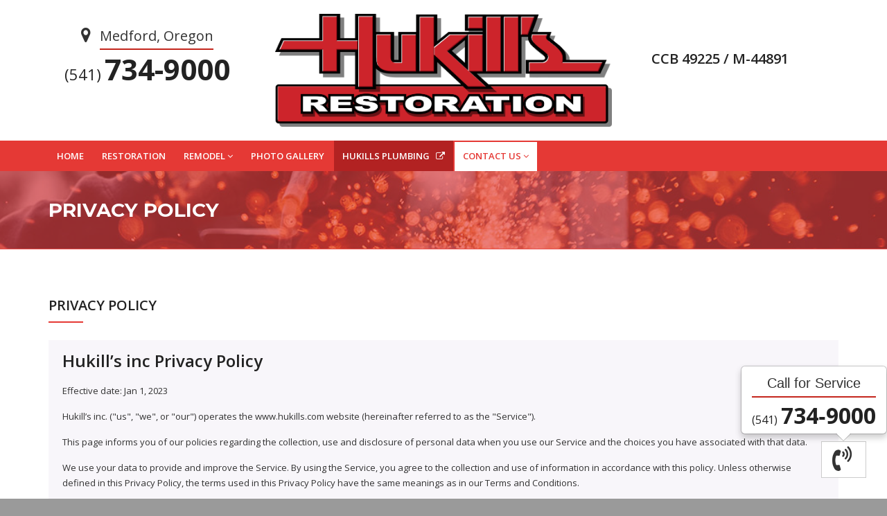

--- FILE ---
content_type: text/html; charset=UTF-8
request_url: https://www.hukillsrestoration.com/medford/privacy.php
body_size: 27422
content:
<!DOCTYPE html>
<html xmlns="http://www.w3.org/1999/xhtml" xmlns:fb="http://ogp.me/ns/fb#">

		<head>
		<meta charset="utf-8">

		<meta property="og:url" content="http://www.hukills.com" />
		<meta property="og:type" content="website" />
		<meta property="og:title" content="Hukill's Inc." />
		<meta property="og:description" content="Hukill's Inc., your local family owned company and its dedicated Team of trained professionals are here to tackle any of your Plumbing, drain cleaning, septic, leak detection, excavation or well pump problems." />
		<meta property="og:image" content="http://www.hukills.com/images/bg1.jpg" />

		<title>Contact | Hukill's Restoration Inc., Medford</title>
		<meta name="description" content="Hukill's inc your local family owned company and its dedicated Team of trained professionals are here to tackle any of your Plumbing, drain cleaning, septic, leak detection, excavation or well pump problems.">

		<!--[if IE]> <meta http-equiv="X-UA-Compatible" content="IE=edge"> <![endif]-->
		<meta name="viewport" content="width=device-width, initial-scale=1.0">
		
		<!-- Links to other web pages -->
		<!-- <link href="/medford/restoration.html">
		<link href="/medford/remodel.html">
		<link href="/medford/painting.html">
		<link href="/medford/cabinets.html">
		<link href="/medford/gallery.html">
		<link href="/medford/contact.html"> -->
		
		<!-- Google Fonts -->
		<link href="https://fonts.googleapis.com/css?family=Montserrat:400,700%7COpen+Sans:300,300i,400,400i,600,600i,700,800" rel="stylesheet">

				<!-- JQuery, UI-core, etc. -->
	<!-- <script src="https://code.jquery.com/jquery-2.2.4.min.js" integrity="sha256-BbhdlvQf/xTY9gja0Dq3HiwQF8LaCRTXxZKRutelT44=" crossorigin="anonymous"></script> -->
	<script src="https://code.jquery.com/jquery-3.3.1.min.js" integrity="sha256-FgpCb/KJQlLNfOu91ta32o/NMZxltwRo8QtmkMRdAu8=" crossorigin="anonymous"></script>

	<!-- BOOTSTRAP Latest compiled and minified CSS -->
	<link rel="stylesheet" href="https://maxcdn.bootstrapcdn.com/bootstrap/3.3.7/css/bootstrap.min.css" integrity="sha384-BVYiiSIFeK1dGmJRAkycuHAHRg32OmUcww7on3RYdg4Va+PmSTsz/K68vbdEjh4u" crossorigin="anonymous">
	<script src="https://maxcdn.bootstrapcdn.com/bootstrap/3.3.7/js/bootstrap.min.js" integrity="sha384-Tc5IQib027qvyjSMfHjOMaLkfuWVxZxUPnCJA7l2mCWNIpG9mGCD8wGNIcPD7Txa" crossorigin="anonymous"></script>

	<!-- Manager CSS -->
	<link href="/manager_php/manager.css" rel="stylesheet" type="text/css" />

	<!-- Datepicker -->
	<link href="/manager_php/scripts/bootstrap-datepicker/css/bootstrap-datepicker3.css" rel="stylesheet">	
	<script src="/manager_php/scripts/bootstrap-datepicker/js/bootstrap-datepicker.js"></script>	

	<!-- <script src="https://ajax.googleapis.com/ajax/libs/jquery/1.11.2/jquery.min.js"></script>
	<script src="/manager_php/scripts/jquery/jquery-migrate-1.2.1.min.js"></script> -->
	<script src="/manager_php/scripts/jquery/jquery-ui-1.10.3.custom.min.js" type="text/javascript"></script>
	<!-- <link href="/manager_php/scripts/jquery/jquery-ui-1.10.3.custom.css" rel="stylesheet" type="text/css" /> -->
	<!-- <script src="/manager_php/bootstrap-3.3.5-dist/js/bootstrap.min.js"></script> -->

	<!-- <style>
		.ui-widget-overlay {
			background: #000;
			opacity: .70;
			filter: Alpha(Opacity=70);
		}
	</style> -->

	<!--[if lt IE 7.]>
	<script defer src="/manager_php/scripts/pngfix.js" type="text/javascript"></script>
	<![endif]-->
	
	<!-- Camera Slider -->
	<!-- <link rel="stylesheet" type="text/css" href="/manager_php/scripts/camera_slider/css/camera.css" /> -->
	
	<!-- Flash support for uploads -->
	<SCRIPT src="/manager_php/scripts/swfobject.js" type="text/javascript"></SCRIPT>

	<!-- Media Element -->
	<!-- <script src="/manager_php/scripts/media_element/mediaelement-and-player.min.js"></script>
	<link rel="stylesheet" href="/manager_php/scripts/media_element/mediaelementplayer.css" /> -->

	
	<!-- This is for POPUP functionality. Might be better to generate dynamically? -->
	<div id="EM_boxes">  
		<div id="EM_dialog" class="EM_window">
			<div align="center"><br /><br /><br /><br /><br /><br /><img src="/manager_php/images/ajax-loading.gif" width="130" height="60" /></div>
		</div>  
		<div id="EM_search" class="EM_window">
			<div align="center"><br /><br /><br /><br /><br /><br /><img src="/manager_php/images/ajax-loading.gif" width="130" height="60" /></div>
		</div>  
		<div id="EM_mask"></div>  
		<div id="EM_mask2"></div>  
	</div> 

		<link rel="stylesheet" href="../assets/css/plugins.min.css">
		<link rel="stylesheet" href="../assets/css/settings.css">
		<link rel="stylesheet" href="../assets/css/layers.css">
		<link rel="stylesheet" href="../assets/css/navigation.css">
		<link rel="stylesheet" href="../assets/css/style.css">
		<link rel="stylesheet" href="../assets/css/skins/glass/skin.css">
		<link rel="stylesheet" href="../assets/css/theme-skins/red.css">
		<link rel="stylesheet" href="../morphext/animate.css">
		<link rel="stylesheet" href="../morphext/morphext.css">
		<!-- <link href="//cdn.rawgit.com/noelboss/featherlight/1.7.13/release/featherlight.min.css" type="text/css" rel="stylesheet" /> -->
		
		<!-- Favicon -->
		<link rel="icon" type="../image/png" href="favicon.ico">

		<!-- Modernizr -->
		<script src="../assets/js/modernizr.js"></script>

		<!-- Global site tag (gtag.js) - Google Analytics -->
		<script async src="https://www.googletagmanager.com/gtag/js?id=UA-136625872-1"></script>
		<script>
		  window.dataLayer = window.dataLayer || [];
		  function gtag(){dataLayer.push(arguments);}
		  gtag('js', new Date());

		  gtag('config', 'UA-136625872-1');
		</script>
		
		<script src="../assets/js/plugins.js"></script>

		<!-- <script type="text/javascript" src="https://birdeye.com/embed/v1/158592370992380/1/2047131340/7p8jk64fKj5tU3nX0FaFWmJScjqMIYb1"></script><div id="bf-revz-widget-2047131340"></div> -->

	</head>

	<body>

		<!-- POPOVER BUTTON -->
		<a id="popover" class="btn btn-default" role="button" tabindex="0" style="position: fixed; z-index: 100; right: 30px; bottom: 30px;"><i class="fa fa-volume-control-phone" style="font-size: 36px"></i></a>
		<div id="popover_content_wrapper" style="display: none">
			<div class="location_popover">Call for Service</div>
			<h2 class="phone_number_popover">
				<small>(541)</small>734&#8209;9000
			</h2>
		</div>
		<script>
			$('#popover').popover({ html: true, placement: 'top', trigger: 'hover click', content: function () { return $('#popover_content_wrapper').html(); }})
			setTimeout(function(){ $('#popover').click(); }, 2500);
		</script>
		<!-- END POPOVER BUTTON -->

		<div id="wrapper">

							<header class="header sticky-header">
				<!-- <div class="header-top dark">
					<div class="container">
						<div class="social-icons hidden-xs pull-right">
							<a href="https://www.facebook.com/Hukillsinc/" class="social-icon" title="Facebook" target="_blank"><i class="fa fa-facebook"></i></a>
							<a href="https://www.linkedin.com/company/hukillsinc" class="social-icon" title="Linkedin" target="_blank"><i class="fa fa-linkedin"></i></a>
						</div>
						<div class="top-text pull-left hidden-sm hidden-xs">
							Hukill's Plumbing, Drains, Excavation, and more!  Serving all of Southern Oregon!
						</div>
					</div>
				</div> -->

				<div class="header-inner">
					<div class="container">
						<div class="col-md-6 col-md-push-3">
							<center>
								<a href="index.php" class="site-logo" title="Hukill's">
									<img src="../images/Resto-LOGO.png" alt="Hukill's Logo" width="90%">
									<!-- <img class="pull-left" src="../images/water.png" alt="Water Damage" width="30" style="margin: 10px 0 30px 20px"> -->
									<!-- <img class="pull-right" src="../images/fire.png" alt="Water Damage" width="30" style="margin: 10px 20px 30px 0"> -->
									<!-- <h2 style="margin-top: 25px; line-height: 1.2;">Emergency Disaster Clean Up & Repair</h2> -->
								</a>
							</center>
						</div>
						
						<div class="col-md-3 col-md-pull-6">
							
							<div class="hidden-xs" style="margin-bottom: 35px " ></div>
							<div class="service-area" style="float: none; text-align: center">
								<i class="fa fa-map-marker location-pin"></i>
								<div class="location">Medford, Oregon</div>
								<h1 class="phone_number">
									<small>(541)</small>734-9000
								</h1>
							</div>
						</div>
						<div class="col-md-3">
							<div class="hidden-xs" style="margin-bottom: 35px; margin-top: 75px;"></div>
							<h2 style="margin-top: 15px">CCB 49225 / M-44891</h2>
						</div>
						<!-- <div class="col-md-3">
							<div class="hidden-xs" style="margin-bottom: 35px"></div>
							<div class="service-area" style="float: none; text-align: center; padding-bottom: 25px">
								<i class="fa fa-map-marker location-pin"></i>
								<div class="location">Fort Worth, TX</div>
								<h1 class="phone_number">
									<small>(123)</small>456-7890
								</h1>
							</div>
						</div> -->

					<!-- </div>End .container -->
				</div><!-- End .header-inner -->

				<div class="header-bottom custom">
					<div class="container">
						<button type="button" class="navbar-toggle collapsed" data-toggle="collapse" data-target="#main-nav-container" aria-expanded="false">
							<span class="toggle-text">Menu</span>
							<span class="toggle-wrapper">
								<span class="sr-only">Toggle navigation</span>
								<span class="icon-bar"></span>
								<span class="icon-bar"></span>
								<span class="icon-bar"></span>
							</span>
						</button>
						<div class="collapse navbar-collapse" id="main-nav-container">
							<ul class="nav navbar-nav">
								<li class="dropdown ">
									<a href="index.php" class="button" role="button">HOME</a>
								</li>
								<li class="dropdown ">
									<a href="restoration.php" class="button" role="button" >RESTORATION</a>
								</li>
                                <li class="dropdown ">
									<a href="remodel.php" class="dropdown-toggle" data-toggle="dropdown" role="button" aria-expanded="false">REMODEL<span class="angle"></span></a>
									<ul class="dropdown-menu" role="menu">
										<li class=""><a href="kit-bath.php">Kitchen&nbsp;&&nbsp;Bath&nbsp;Remodel</a></li>
										<li class=""><a href="cabinets.php">Cabinet&nbsp;Design&nbsp;&&nbsp;Install</a></li>
										<li class=""><a href="painting.php">Interior&nbsp;&&nbsp;Exterior&nbsp;Painting</a></li>
										<li class=""><a href="flooring.php">Flooring&nbsp;Installation</a></li>
										<!-- <li class=""><a href="http://blog.hukills.com">Hukills&nbsp;Blog</a></li> -->
									</ul>
                                </li>
                                <!-- <li class="dropdown ">
                                    <a href="painting.php" class="button"  role="button">PAINTING</a>
                                </li>
                                <li class="dropdown ">
                                    <a href="cabinets.php" class="button" role="button">CABINETS</a>
                                </li> -->
                                <li class="dropdown ">
                                    <a href="gallery.php" class="dropdown"  role="button">PHOTO GALLERY</a>
                                </li>
                                <li class="dropdown external">
                                    <a href="https://www.hukills.com" class="dropdown" target="_blank" role="button">HUKILLS PLUMBING &nbsp; <i class="fa fa-external-link"></i></a>
                                </li>
                                <li class="dropdown active">
                                    <a href="contact.php" class="dropdown-toggle" data-toggle="dropdown" role="button" aria-expanded="false">CONTACT US<span class="angle"></span></a>
                                    <ul class="dropdown-menu" role="menu">
                                        <li class=""><a href="contact.php">Contact&nbsp;Us</a></li>
                                        <li class=""><a href="review.php">Leave&nbsp;A&nbsp;Review</a></li>
                                        <!-- <li class=""><a href="http://blog.hukills.com">Hukills&nbsp;Blog</a></li> -->
                                    </ul>
                                </li>
							</ul>
						</div>
					</div>
				</div>
			</header>

	<script src='https://www.google.com/recaptcha/api.js'></script>

	<div class="page-header larger parallax custom mb0" style="background-image:url(/images/renovation/renovation-banner.jpg);">
		<div class="container">
			<h1>PRIVACY POLICY</h1>
		</div><!-- End .container -->
	</div>
	
	<div class="main">
		<div class="mb70"></div><!-- margin -->
		
		<div class="container">
			<h2 class="title custom mb25">PRIVACY POLICY</h2>

			<div class="contact-box mb30">
			<h1>Hukill’s inc Privacy Policy</h1> 
			<p><bold>Effective date: Jan 1, 2023</bold></p> 
			<p>Hukill’s inc. ("us", "we", or "our") operates the www.hukills.com website (hereinafter referred to as the "Service"). </p>
			<p>This page informs you of our policies regarding the collection, use and disclosure of personal data when you use our Service and the choices you have associated with that data. </p>
			<p>We use your data to provide and improve the Service. By using the Service, you agree to the collection and use of information in accordance with this policy. Unless otherwise defined in this Privacy Policy, the terms used in this Privacy Policy have the same meanings as in our Terms and Conditions. </p>

			<h3>Definitions </h3>
			<h4>Service </h4>
			<p>Service means the www.hukills.com website is operated by Hukill’s inc. </p>
			<h4>Personal Data </h4>
			<p>Personal Data means data about a living individual who can be identified from those data (or from those and other information either in our possession or likely to come into our possession). </p>
			<h4>Usage Data </h4>
			<p>Usage Data is data collected automatically either generated by the use of the Service or from the Service infrastructure itself (for example, the duration of a page visit). </p>
			<h4>Cookies </h4>
			<p>Cookies are small files stored on your device (computer or mobile device). </p>
			<h4>Data Controller </h4>
			<p>Data Controller means the natural or legal person who (either alone or jointly or in common with other persons) determines the purposes for which and the manner in which any personal information are, or are to be, processed. </p>
			<p>For the purpose of this Privacy Policy, we are a Data Controller of your Personal Data. </p>
			<h4>Data Processors (or Service Providers) </h4>
			<p>Data Processor (or Service Provider) means any natural or legal person who processes the data on behalf of the Data Controller. </p>
			<p>We may use the services of various Service Providers in order to process your data more effectively. </p>
			<h4>Data Subject (or User) </h4>
			<p>Data Subject is any living individual who is using our Service and is the subject of Personal Data. </p>
			<h4>Information Collection and Use </h4>
			<p>We collect several different types of information for various purposes to provide and improve our Service to you. </p>
			<p>Types of Data Collected </p>
			<li>Personal Data </li>
			<li>While using our Service, we may ask you to provide us with certain personally identifiable information that can be used to contact or identify you ("Personal Data"). Personally identifiable information may include, but is not limited to: </li>
			<li>Email address </li>
			<li>First name and last name </li>
			<li>Phone number </li>
			<li>Address, State, Province, ZIP/Postal code, City </li>
			<br/>
			<h4>Cookies and Usage Data </h4>
			<p>We may use your Personal Data to contact you with newsletters, marketing or promotional materials and other information that may be of interest to you. You may opt out of receiving any, or all, of these communications from us by following the unsubscribe link or the instructions provided in any email we send. </p>
			<h4>Usage Data </h4>
			<p>We may also collect information that your browser sends whenever you visit our Service or when you access the Service by or through a mobile device ("Usage Data"). </p>
			<p>This Usage Data may include information such as your computer's Internet Protocol address (e.g. IP address), browser type, browser version, the pages of our Service that you visit, the time and date of your visit, the time spent on those pages, unique device identifiers and other diagnostic data. </p>
			<p>When you access the Service with a mobile device, this Usage Data may include information such as the type of mobile device you use, your mobile device unique ID, the IP address of your mobile device, your mobile operating system, the type of mobile Internet browser you use, unique device identifiers and other diagnostic data. </p>

			<h4>Location Data </h4>
			<p>We may use and store information about your location if you give us permission to do so ("Location Data"). We use this data to provide features of our Service, to improve and customize our Service. </p>
			<p>You can enable or disable location services when you use our Service at any time by way of your device settings. </p>
			<h4>Tracking Cookies Data </h4>
			<p>We use cookies and similar tracking technologies to track the activity on our Service and we hold certain information. </p>
			<p>Cookies are files with a small amount of data which may include an anonymous unique identifier. Cookies are sent to your browser from a website and stored on your device. Other tracking technologies are also used such as beacons, tags and scripts to collect and track information and to improve and analyze our Service. </p>
			<p>You can instruct your browser to refuse all cookies or to indicate when a cookie is being sent. However, if you do not accept cookies, you may not be able to use some portions of our Service. </p>
			<p>Examples of Cookies we use: </p>
			<li>Session Cookies. We use Session Cookies to operate our Service. </li>
			<li>Preference Cookies. We use Preference Cookies to remember your preferences and various settings. </li>
			<li>Security Cookies. We use Security Cookies for security purposes. </li>
			<br/>
			<h4>Use of Data </h4>
			<p>Hukill’s inc. uses the collected data for various purposes: </p>
			<li>To provide and maintain our Service </li>
			<li>To notify you about changes to our Service </li>
			<li>To allow you to participate in interactive features of our Service when you choose to do so </li>
			<li>To provide customer support </li>
			<li>To gather analysis or valuable information so that we can improve our Service </li>
			<li>To monitor the usage of our Service </li>
			<li>To detect, prevent and address technical issues </li>
			<br/>

			<h4>Retention of Data</h4> 
			<p>Hukill’s inc. will retain your Personal Data only for as long as is necessary for the purposes set out in this Privacy Policy. We will retain and use your Personal Data to the extent necessary to comply with our legal obligations (for example, if we are required to retain your data to comply with applicable laws), resolve disputes and enforce our legal agreements and policies. </p>
			
			<p>Your consent to this Privacy Policy followed by your submission of such information represents your agreement to that transfer. </p>
			<p>Hukill's inc. will take all the steps necessary to ensure that your data is treated securely and in accordance with this Privacy Policy and no transfer of your Personal Data will take place to an organization or a country unless there are adequate controls in place including the security of your data and other personal information. </p>
			<h3>Disclosure of Data </h3>
			<h4>Disclosure for Law Enforcement </h4>
			<p>Under certain circumstances, Hukill's inc. may be required to disclose your Personal Data if required to do so by law or in response to valid requests by public authorities (e.g. a court or a government agency). </p>
			<h4>Security of Data </h4>
			<p>The security of your data is important to us but remember that no method of transmission over the Internet or method of electronic storage is 100% secure. While we strive to use commercially acceptable means to protect your Personal Data, we cannot guarantee its absolute security. </p>

			<p>We may employ third party companies and individuals to facilitate our Service ("Service Providers"), provide the Service on our behalf, perform Service-related services or assist us in analyzing how our Service is used. </p>
			<p>These third parties have access to your Personal Data only to perform these tasks on our behalf and are obligated not to disclose or use it for any other purpose. </p>
			<h4>Analytics </h4>
			<p>We may use third-party Service Providers to monitor and analyse the use of our Service. </p>
			<h4>Google Analytics </h4>
			<p>Google Analytics is a web analytics service offered by Google that tracks and reports website traffic. Google uses the data collected to track and monitor the use of our Service. This data is shared with other Google services. Google may use the collected data to contextualize and personalize the ads of its own advertising network. </p>

			<p>For more information on the privacy practices of Google, please visit the Google Privacy Terms web page: https://policies.google.com/privacy?hl=en </p>
			<h3>Changes to This Privacy Policy </h3>
			<p>We may update our Privacy Policy from time to time. We will notify you of any changes by posting the new Privacy Policy on this page. </p>
			<p>You are advised to review this Privacy Policy periodically for any changes. Changes to this Privacy Policy are effective when they are posted on this page. 			</div></p>

			<div class="mb70 hidden-xs"></div><!-- margin -->

		</div><!-- End .container -->
	</div><!-- End .main -->

	<div class="mb60"></div><!-- margin -->

	            <footer class="footer">
				<div class="container">
					
					<div class="row">
						
						<div class="col-md-2">
						</div>
						
						<div class="col-md-5">
							<div class="widget about-widget text-center">
								<img src="../images/Resto-LOGO.png" alt="Hukill's Logo" width="300">
								<br>

								<!-- <img class="pull-left" src="../images/water.png" alt="Water Damage" width="25" style="margin: -5px 0 10px 40px"> -->
								<!-- <img class="pull-right" src="../images/fire.png" alt="Water Damage" width="25" style="margin: -5px 40px 10px 0"> -->
							
								<h5 style="margin-top: 8px; color: white;">Emergency Disaster Clean Up and Repair</h5>

								<hr>
								<p>Hukill's Inc., Serving Oregon for more than 40 years</p>

								<div class="social-icons">
									<label>Find Us:</label>
									<a href="https://www.facebook.com/Hukillsinc/" class="social-icon" title="Facebook" target="_blank"><i class="fa fa-facebook"></i></a>
									<a href="https://www.linkedin.com/company/hukillsinc" class="social-icon" title="Linkedin" target="_blank"><i class="fa fa-linkedin"></i></a>
								</div><!-- End .social-icons -->

								<a href="/em/login"style="white-space: nowrap;"><img style="vertical-align: middle;" src="/manager_php/images/em-edit-icon.png" border="0"> <span style="color: rgba(255,255,255,0.6);"> Enspire Manager</a>

							</div><!-- End .widget -->
						</div><!-- End .col-md-5 -->
						<div class="col-md-3">
							<div class="row">
								<div class="col-sm-12">
									<div class="widget">
										<ul class="fa-ul" style="width: 100%; column-count: 2; -webkit-column-count: 2; -moz-column-count: 2;">
											<li><a href="restoration.php"><i class="fa-li fa fa-chain"></i>Restoration</a></li>
											<li><a href="remodel.php"><i class="fa-li fa fa-chain"></i>Remodel</a></li>
											<li><a href="kit-bath.php"><i class="fa-li fa fa-chain"></i>Kitchen & Bath</a></li>
											<li><a href="cabinets.php"><i class="fa-li fa fa-chain"></i>Cabinets</a></li>
											<li><a href="painting.php"><i class="fa-li fa fa-chain"></i>Painting</a></li>
											<li><a href="flooring.php"><i class="fa-li fa fa-chain"></i>Flooring</a></li>
											<li><a href="comm-residential.php"><i class="fa-li fa fa-chain"></i>Commercial & Residential</a></li>
											<li><a href="gallery.php"><i class="fa-li fa fa-chain"></i>Photo Gallery</a></li>
											<li><a href="contact.php"><i class="fa-li fa fa-chain"></i>Contact Us</a></li>
										</ul>
									</div><!-- End .widget -->
								</div><!-- End .col-sm-4 -->
							</div><!-- End .row -->
						</div><!-- End .col-md-6 -->
					</div><!-- End .row -->
				</div><!-- End .container -->

				<div class="footer-bottom">
					<div class="container">
						<div class="footer-right">
							<ul class="footer-menu">
								<li class="active"><a href="index.php">Home</a></li>
								<li><a href="plumbing.php">Services</a></li>
								<li><a href="privacy.php">Privacy Policy</a></li>
								<li><a href="contact.php">Contact Us</a></li>
							</ul>
						</div><!-- End .footer-right -->

						<p class="copyright">Hukill's - All rights reserved - 2026 &copy; Powered by <a href="http://www.enspiremedia.com" target="_blank" title="Enspire Media">Enspire Media</a>.</p>
					</div><!-- End .container -->
				</div><!-- End .footer-bottom -->
			</footer><!-- End .footer -->

		</div><!-- End #wrapper -->
		
		<a class="scroll-top" href="#top" title="Scroll top"><i class="fa fa-angle-up"></i></a>

		<!-- End -->
		<script src="https://maps.googleapis.com/maps/api/js?key=AIzaSyCMz4iPb4C0N5Zr8UGDqnX7C_Tx_ER3o1g"></script>
		<!-- <script src="/assets/js/plugins.js"></script> -->
		<!-- <script src="/assets/js/jquery.plugin.min.js"></script> -->
		<script>
	        window.locations = [
	            [
	            	'<address><strong>Address:</strong> 3855 Crater Lake Hwy, Medford, OR 97504 <br> <strong>Phone:</strong>  (541) 734-9000</address>',
	            	42.3701115,
	            	-122.8568801
	        	]
	        ];
		</script>
		<script src="../assets/js/main.js"></script>
    	<script src="../assets/js/map.js"></script>

        <!-- <script src="//cdn.rawgit.com/noelboss/featherlight/1.7.13/release/featherlight.min.js" type="text/javascript" charset="utf-8"></script> -->

		<script src="../morphext/morphext.min.js"></script>

		<script type="text/javascript">
			jQuery(document).ready(function() {
				"use strict";

				$(".rotating").Morphext({
					// The [in] animation type. Refer to Animate.css for a list of available animations.
					animation: "fadeInDown",
					// An array of phrases to rotate are created based on this separator. Change it if you wish to separate the phrases differently (e.g. So Simple | Very Doge | Much Wow | Such Cool).
					separator: ",",
					// The delay between the changing of each phrase in milliseconds.
					speed: 2000,
					complete: function () {
						// Called after the entrance animation is executed.
					}
				});
			});
		</script>
		<script defer src="https://connect.podium.com/widget.js#ORG_TOKEN=135bc2ed-def2-4ab4-b0be-b4387c4e9bbb" 
			id="podium-widget" data-organization-api-token="135bc2ed-def2-4ab4-b0be-b4387c4e9bbb">
		</script> 
	</body>

</html>


--- FILE ---
content_type: text/css
request_url: https://www.hukillsrestoration.com/manager_php/manager.css
body_size: 33413
content:

/************************************************/
/*	EM Simple Login								*/
/************************************************/

#EM_simple_login {
	cursor: pointer;
}
#EM_simple_login input {
	color: #333333 !important;
	background-color: white !important;
}

/* Notice immediately after being logged in */
#logged_in_alert p, #logged_in_alert h4, #logged_in_alert label {
	text-align: left;	
	color: #333333;
}

/************************************************/
/*	Bootstrap Mods								*/
/************************************************/

/*.em3 .table-condensed > thead > tr > th,
.em3 .table-condensed > tbody > tr > th,
.em3 .table-condensed > tfoot > tr > th,*/
.em3 .table-condensed > thead > tr > td,
.em3 .table-condensed > tbody > tr > td,
.em3 .table-condensed > tfoot > tr > td {
  padding: 3px;
}
.em3 #EM_manager_main_div .navbar {
	margin-top: 30px;
    margin-bottom: 45px;
}
.em3 .navbar-inverse .navbar-brand {
    color: #eee;
}
.em3 .page-header {
    margin: 20px 0 20px;
}
.em3 .modal-dialog {
    margin: 80px auto;
}
.em3 .nav-tabs > .active > a, .em3 .nav-tabs > .active > a:hover { 
	outline: 0;
}
#EM_simple_login h3.popover-title {
	color: black;
}
#EM_simple_login .list-group-item {
  color: black; 
}
.list-group-item.disabled {
	cursor: not-allowed;
}


/************************************************/
/*	General tags and headings					*/
/************************************************/

/*.ui-widget {
	font-size: .8em;
}
.ui-widget input, .ui-widget select, .ui-widget textarea, .ui-widget button {
	font-size: .8em;	
}
.ui-widget-overlay {
   background: #AAA url(images/ui-bg_flat_0_aaaaaa_40x100.png) 50% 50% repeat-x;
   opacity: .90;
   filter: Alpha(Opacity=90);
}

#EM_dialog h1, #EM_dialog h2, #EM_dialog h3, #EM_dialog h4, #EM_dialog h5,
#EM_manager_main_container h1, #EM_manager_main_container h2, #EM_manager_main_container h3, #EM_manager_main_container h4, #EM_manager_main_container h5,
#EM_manager_main_container p,
#EM_manager_main_container td,
#EM_manager_main_container th,
#EM_manager_main_container div,
#EM_manager_main_container li,
#EM_manager_main_container blockquote,
.EM_manager_dialog_container h1, .EM_manager_dialog_container h2, .EM_manager_dialog_container h3, .EM_manager_dialog_container h4, .EM_manager_dialog_container h5,
.EM_manager_dialog_container p,
.EM_manager_dialog_container td,
.EM_manager_dialog_container th,
.EM_manager_dialog_container div,
.EM_manager_dialog_container li,
.EM_manager_dialog_container blockquote {
	color: #333333; 
	font-family:'Myriad Pro', 'Myriad Roman', 'Myriad', Arial, Helvetica, sans-serif;
	font-family: Myriad Pro, Arial, Helvetica, sans-serif;
	text-decoration: none;
	letter-spacing: 0;
	text-transform: none;
}
#EM_manager_main_container h1, #EM_manager_main_container h2, #EM_manager_main_container h3, #EM_manager_main_container h4, #EM_manager_main_container h5,
.EM_manager_dialog_container h1, .EM_manager_dialog_container h2, .EM_manager_dialog_container h3, .EM_manager_dialog_container h4, .EM_manager_dialog_container h5 {
	margin-top: 10px;
	margin-bottom: 3px;
	font-weight: bold;
}
#EM_manager_main_container h2,
.EM_manager_dialog_container h2 {
	font-size: 22px;
	font-weight: normal;
}
#EM_manager_main_container a,
#EM_manager_main_container h5,
.EM_manager_dialog_container h5 {
	font-size: 18px;
}
#EM_manager_main_container td,
#EM_manager_main_container li

#EM_manager_main_container p,
.EM_manager_dialog_container p
{
	font-family:'Myriad Pro', 'Myriad Roman', 'Myriad', Arial, Helvetica, sans-serif;
	font-size: 14px;
	margin: 1em 0;
}
td.EM, ul.EM li {
	font-family:'Myriad Pro', 'Myriad Roman', 'Myriad', Arial, Helvetica, sans-serif;
	font-size: 14px;
}
.pipe {
	margin-left: 10px;
	margin-right: 10px;
}
.EM_small {
	font-size: 10px;
}
.EM_light {
	color: #666666;
}
.red {
	color:#FF0000 !important;
}
.error {
	font-family:'Myriad Pro', 'Myriad Roman', 'Myriad', Arial, Helvetica, sans-serif;
	color:#FF0000;
	font-size: 12px;
}*/

.EM_Logo {
	margin-bottom: 10px;
}
#EM_editor_background {
	background-color: #ffffff;
}
#EM_manager_main_container {
	width: 100%;
	background-color: #ffffff;
	background-image: url(images/manager_background.gif);
	background-repeat: repeat-x;
	background-position: top;
	margin-right: auto;
	margin-left: auto;
	padding-bottom: 20px;
}
/*	MODIFY THE WIDTH OF THIS TAG FOR EACH WEBSITE					*/
#EM_manager_main_div {
	position: relative;
	max-width: 94.74%;
	padding-top: 1px;
	padding-bottom: 20px;
	margin-right: 2.63%; /* 25/950 */
	margin-left: 2.63%;
	margin-left: auto;
	margin-right: auto;
}
.EM_Main_Title {
	COLOR: #333333; 
	font-family:'Myriad Pro', 'Myriad Roman', 'Myriad', Arial, Helvetica, sans-serif;
	text-decoration: none;
	font-weight: bold;
	font-style: normal;
	font-size: 24px;
	margin-top: 0px;
	margin-bottom: 12px;
	border-bottom: 1px;
	border-bottom-color:#999999;
	border-bottom-style:solid;
	text-transform: uppercase;
	padding: 0px;
}
.EM_Page_Icon {
	position: relative;
	float: right;
}
#EM_Set_Height, #EM_Set_Height_Search {
	/*padding-left: 10px;*/
	min-height: 400px;
}
#EM_Flex_Height {
	padding-left: 10px;
}
.EM_breadcrumb {
	text-align: right;
	font-size: 11px;
	margin: 5px 5px 10px 0;
}
.EM_pagination {
	font-size: 12px;
	text-align: center;
}
.EM_search {
	position: relative;
	top: -15px;
	text-align: right;
}
.EM_left {
	position: relative;
	float: left;
}
#EM_expand {
	position:absolute;
	right: 50px	;
	top: 130px;
}
#tab_container1 {
	padding: 10px;	
}

/************************************************/
/*	Templates									*/
/************************************************/

.EM_template_pic {
	position: relative;
	width: 220px;
	float: left;
	text-align: center;	
	margin: 0 10px;
}
.EM_template_pic p {
	padding: 0;
	margin: 0;
}
.EM_template_pic img {
	border: 1px solid #666666;	
}

/************************************************/
/*	Sub Nav menu								*/
/************************************************/

.EM_Subnav {
	height: 20px;
	padding: 5px 20px 5px 20px;
	background-color:#cccccc;
	border: 1px solid #aaaaaa;
	margin-bottom: 30px;
	box-sizing: content-box;
}
.EM_Subnav ul {
	list-style: none;
	padding: 0;
	margin: 0;
}
.EM_Subnav li {
	float: left;
	margin: 0;
	text-align: center;
}
#EM_manager_main_container .EM_Subnav li, 
#EM_manager_main_container .EM_Subnav li a, 
#EM_manager_main_container .EM_Subnav .selected,
#EM_dialog .EM_Subnav li, 
#EM_dialog .EM_Subnav li a, 
#EM_dialog .EM_Subnav .selected {
	border-right: 1px solid #888888;
	width: 120px;
	display: block;
	font-family:'Myriad Pro', 'Myriad Roman', 'Myriad', Arial, Helvetica, sans-serif;
	color: #333333;
	font-size: 14px;
	line-height: 22px;
	font-weight: normal;
	text-transform: uppercase;
}
.EM_Subnav li a:hover, .EM_Subnav_selected { /* #nav li a:active, */
	color: #000000;
	background-color:#dddddd;
}
.EM_Subnav_right {
	position: absolute;
	margin-top: 2px;
	right: 30px;
	font-weight: normal;
}

/************************************************/
/*	General Forms and Input Fields				*/
/************************************************/

#EM_manager_main_container .EM_Form {
	font-size:12px;
	margin-right: 5px;
	margin-left: 10px;
}
#EM_manager_main_container .EM_Form.fixed {
	width: 300px;
}
#EM_manager_main_container .EM_Form textarea {
	font-size: 14px;
}
#EM_manager_main_container .EM_Form td {
	font-size: 14px;	
}
#EM_manager_main_container input,
.EM_Button {
	font-size:14px;
}
.EM_Submit_Button {
	font-size:12px;
	margin-right:30px;
}
.EM_Label {
	text-decoration: none;
	text-align:right;
	padding: 4px 10px 4px 20px;
	font-family:'Myriad Pro', 'Myriad Roman', 'Myriad', Arial, Helvetica, sans-serif;
	font-weight:bold;
	font-size: 14px;
	border-bottom: 1px dotted #aaaaaa;
	color:#333333;
	background-color:#eeeeee;
	width: 175px;
}
.EM_Field {
	font-family:'Myriad Pro', 'Myriad Roman', 'Myriad', Arial, Helvetica, sans-serif;
	font-size: 14px;
	padding: 0px 10px 0px 10px;
}
.EM_Field, .EM_Field p {
	color: #333333;
}

.EM_Label_Simple {
	text-decoration: none;
	text-align:right;
	padding: 2px 10px 2px 20px;
	font-family:'Myriad Pro', 'Myriad Roman', 'Myriad', Arial, Helvetica, sans-serif;
	font-weight:bold;
	font-size: 14px;
	/*border-bottom: 1px dotted #aaaaaa;
	color:#333333;
	background-color:#eeeeee;*/
	width: 175px;
}
.EM_Label_Simple.light {
	font-weight: normal;
}
.EM_Field_Simple {
	font-family:'Myriad Pro', 'Myriad Roman', 'Myriad', Arial, Helvetica, sans-serif;
	font-size: 14px;
	padding: 0px 10px 0px 10px;
}
.EM_Field_Simple input[type=text], .EM_Field_Simple textarea {
	width: 200px;
}

.EM_Field a, .EM_Field a, .EM_Field p a, .EM_Field p a {
	COLOR: blue; 
}
.EM_Section {
	font-family:'Myriad Pro', 'Myriad Roman', 'Myriad', Arial, Helvetica, sans-serif;
	font-size: 18px;
	color: #333333;
	font-weight: bold;
	padding: 20px 0 10px 0;
	margin: 0;
}
.EM_Section:first-of-type {
	padding: 5px 0 10px 0;	
}
input.EM_Form, textarea.EM_Form, select.EM_Form {
	padding: 3px;
}
.EM_Form td.EM_Field {
	color: #333333;
	font-size: 12px;
}
/*input:focus {
	border-color: #339933;
}*/

input.EM_display[type=text], input.EM_display[type=input], input.EM_display[type=submit], input.EM_display[type=button], input.EM_display[type=password] {
	border: 1px solid #ccc;
	-moz-border-radius: 10px;
	-webkit-border-radius: 10px;
	border-radius: 10px;
	-moz-box-shadow: 2px 2px 3px #666;
	-webkit-box-shadow: 2px 2px 3px #666;
	box-shadow: 2px 2px 3px #666;
	font-size: 20px;
	padding: 4px 7px;
	outline: 0;
	-webkit-appearance: none;
}
input.EM_display[type=checkbox] {
	width: 40px;
	height: 40px;
}
input.EM_display[type=text], input.EM_display[type=password] {
	width: 300px;
}
span.EM_display {
	font-size: 20px;
}
.EM_display {
	font-size: 20px;
}
th.EM_display {
	text-align: right;
	width: 200px;
	padding: 10px;
}
.EM_button_light {
	position: absolute;
	right: 20px;
	font-size: 10px;
	color: #eeeeee;
	padding: 2px 5px;
	background-color: #aaaaaa;
	border-radius: 7px; 
	-webkit-border-radius:5px; 
	-moz-border-radius:5px; 
}
.EM_button_orange {
	font-size: 14px;
	color: white;
	padding: 5px 8px;
	background-color: orange;
	text-decoration: none;
	border-radius: 7px; 
	-webkit-border-radius:7px; 
	-moz-border-radius:7px; 
}
.EM_hover_show {
	display: none;
}

/************************************************/
/*	Family View Display							*/
/************************************************/

#EM_manager_main_container .EM_display_box {
	width: 96%; /* 920/950 */
	background-color: #F5F6F9;
	border: 1px solid #ffffff;
	box-shadow: 0 1px 2px rgba(0, 0, 0, 0.35);
	padding: 0 2% 10px; /* 15/950 */
	border-radius: 4px;
	-webkit-border-radius:4px; 
	-moz-border-radius:4px; 
	margin-bottom: 15px;
}
/*#EM_manager_main_container .EM_display_box select {
	width: auto;
}
*/#EM_manager_main_container .EM_display_box table th {
	background-color: #aaaaaa;
	color: white;
	text-align: left;
	padding: 0 5px;
}
#EM_manager_main_container .EM_display_box.left {
	position: relative;
	float: left;
	width: 45%;	
}
#EM_manager_main_container .EM_display_box.right {
	position: relative;
	float: right;
	width: 45%;	
}
#EM_manager_main_container .EM_display_box td p {
	margin: 0;
	padding: 0;
}
#EM_manager_main_container .EM_column_1_3 {
	position: relative;
	width: 30%;
	margin-right: 3%;
	float: left;
}
#EM_manager_main_container .right {
	position: relative;
	float: right;	
}


/************************************************/
/*	General Tables								*/
/************************************************/

#EM_manager_main_container .EM_Column_Titles, .em3 .EM_Column_Titles, .EM_Column_Titles {
	text-align: left;
	line-height: 14px;
	background-color:#aaaaaa;
	padding: 10px;
	border: 1px solid #ffffff;
}
#EM_manager_main_container .EM_Column_Titles, #EM_manager_main_container .EM_Column_Titles p, #EM_manager_main_container .EM_Column_Titles a {
	color: #333333;
	font-size: 14px;
	font-family:'Myriad Pro', 'Myriad Roman', 'Myriad', Arial, Helvetica, sans-serif;
	text-decoration: underline;
	font-weight:normal;
}
#EM_manager_main_container .EM_Column_Titles th {
	line-height: 15px;
}
#EM_manager_main_container .EM_Rows, .EM_Rows, .EM_Rows_Shipping {
	FONT-SIZE: 13px; 
	COLOR: #333333; 
	font-family:'Myriad Pro', 'Myriad Roman', 'Myriad', Arial, Helvetica, sans-serif;
	TEXT-DECORATION: none;
	line-height: 22px;
}
#EM_cart_box .EM_Rows {
	padding: 10px 5px;	
}
.EM_Rows_Shipping {
	padding: 5px;
}
.EM_Icon {
	position: relative;
	margin-left:3px;
	margin-right:3px;
	text-align: left;
	line-height: 12px;
  white-space: nowrap;
	z-index: 100;
}
.EM_Icon.EM_Slideshow {
	position: absolute;	
	z-index: 100;
}
.EM_Icon span {
	position: absolute;
	top: 1px;
	left: 22px;
	color: #aaaaaa;
	font-size: 12px;
}
.EM_browse_odd {
	background-color:#FFFFFF;
}
.EM_browse_even {
	background-color:#eeeeee;
}
.EM_browse_highlight {
	background-color:#dddddd;
}
.EM_tab_item a span {
	font-family:'Myriad Pro', 'Myriad Roman', 'Myriad', Arial, Helvetica, sans-serif;
	font-size: 14px;
	font-weight: normal;
}

/************************************************/
/*	List Element								*/
/************************************************/
.EM_List_Checkbox, .EM_List_Label, .EM_List_Field {
	font-family:'Myriad Pro', 'Myriad Roman', 'Myriad', Arial, Helvetica, sans-serif;
	font-size: 14px;
	margin: 1em 0;
	padding-left: 10px;
}
.EM_List_Label {
	font-weight: bold;
}

/************************************************/
/*	Menu Page									*/
/************************************************/

#EM_manager_main_container ul.EM_Menu {
	margin: 0 0 0 25px;
	list-style: disc outside none;
}
#EM_manager_main_container ul.EM_Menu li {
	margin: 0px;
}
#EM_manager_main_container .EM_Menu, #EM_manager_main_container .EM_Menu a {
	font-size: 14px;
	color: DarkGreen; 
	font-family:'Myriad Pro', 'Myriad Roman', 'Myriad', Arial, Helvetica, sans-serif;
	text-decoration: none;
	line-height: 18px;
}
#EM_manager_main_container .EM_Menu a:hover {
	text-decoration: underline;
}
table.EM_menu img {
	margin-top: 15px;
}

.EM_column_half {
	position: relative;
	float: left;
	width: 46%;
	margin: 0 2%;
}
.EM_Menu_container {
	width: 74%; /* 710/950 */
	padding: 10px 3%; /* 30/950 */
	float: left;
	margin-left: 1px;
	border: 1px solid #dadada;
	min-height: 350px;
	box-sizing: content-box;
}
#EM_Menu_categories {
	position:relative;
	width: 18%; /* 180/950 */
	float: left;
	padding: 0;
	margin: 0;
	z-index: 200px;
	box-sizing: content-box;
}
#EM_Menu_categories li {
	position: relative;
	width: 100%;
	height: 35px;
	line-height: 35px;
	display: block;
	list-style: none;
	margin: 0px;
	padding: 0px;
	background-color: #eeeeee;
	text-align: left;
	border-bottom: 1px solid #dadada;
	border-left: 1px solid #dadada;
	box-sizing: content-box;
}
#EM_Menu_categories li:first-of-type {
	border-top: 1px solid #dadada;
}
#EM_Menu_categories li a.active {
	color:#000000;
	background-color: #dddddd;
}
#EM_Menu_categories li a {
	width: 93.33333333333333%;
	display:block;
	line-height: 35px;
	height: 35px;
	margin:0;
	padding-left: 6.666666666666667%; /* 20/300 */
	color:#000000;
	text-decoration:none; 
	text-align: left;
	font-size: 14px;
	box-sizing: content-box;
}
#EM_Menu_categories li.selected a {
	color:#000000;
	background-color: #ffffff;
	border-right: 1px solid #ffffff;
}
#EM_Menu_categories li a:hover {
	color:#000000;
	background-color: #f9f9f9;
	border-right: 1px solid #ffffff;
}

/************************************************/
/*	Blogs and Comments							*/
/************************************************/
.EM_Blog_Date {
	font-size:12px;
	font-weight: bold;
}
.EM_Blog_Title {
	COLOR: #333333; 
	font-family:'Myriad Pro', 'Myriad Roman', 'Myriad', Arial, Helvetica, sans-serif;
	TEXT-DECORATION: none;
	font-size:18px;
}
.EM_Comments_Header {
	font-family:'Myriad Pro', 'Myriad Roman', 'Myriad', Arial, Helvetica, sans-serif;
	TEXT-DECORATION: none;
	font-size:11px;
	line-height:24px;
	color:#CCCCCC;
	padding-left: 10px;
	background-color:#333333;
	border-top: 1px;
	border-top-color:#666666;
	border-top-style:solid;
	border-bottom: 1px;
	border-bottom-color:#666666;
	border-bottom-style:solid;
}
.EM_Comments_Header a {
	color:#CCCCCC;
}
.EM_Comment {
	padding: 5px 10px 5px 10px;
	background-color:#dddddd;
	border-top: 1px dashed #666666;
	color: #333333;
}
.EM_Comment p, .EM_Comment a {
	color: #333333;
}
.EM_Username {
	COLOR: #333333; 
	font-family:'Myriad Pro', 'Myriad Roman', 'Myriad', Arial, Helvetica, sans-serif;
	TEXT-DECORATION: none;
	font-size:14px;
}
.EM_Comment_Date {
	font-size:11px;
	font-weight: bold;
}
.EM_Comment_Text {
}
.EM_Blog_Sign {
	background-color: #eeeeee;
	font-size: 11px;
}
.EM_Blog_Sign td, .EM_Blog_Sign td input {
	font-size: 11px;
}
.EM_Signature {
	font-style: italic;
	font-size: 11px;
	background-color: #eeeeee;
}

/************************************************/
/*	Upcoming Messages							*/
/************************************************/
#EM_upcoming_events a {
	text-decoration: none;
}
.EM_upcoming_event_date, .EM_upcoming_event_date_inline {
	font-family:'Myriad Pro', 'Myriad Roman', 'Myriad', Arial, Helvetica, sans-serif;
	color: #333333;
	font-size: 14px;
	font-style: italic;
	margin: 20px 0 5px 0;
}
.EM_upcoming_event_date {
	border-bottom: 1px solid #bbbbbb;
}
.EM_upcoming_event_title {
	font-family:'Myriad Pro', 'Myriad Roman', 'Myriad', Arial, Helvetica, sans-serif;
	color: #333333;
	font-size: 12px;
	padding-left: 20px;
	margin: 0px;
}
.EM_upcoming_event_time {
	color: #666666;
	font-size: 10px;
}

/************************************************/
/*	Recent Blogs								*/
/************************************************/
.EM_recent_blog_date {
	font-family:'Myriad Pro', 'Myriad Roman', 'Myriad', Arial, Helvetica, sans-serif;
	color: #000000;
	font-size: 12px;
	font-weight: bold;
}
.EM_recent_blog_title {
	font-family:'Myriad Pro', 'Myriad Roman', 'Myriad', Arial, Helvetica, sans-serif;
	color: #333333;
	font-size: 12px;
}

/************************************************/
/*	Storefront									*/
/************************************************/

#EM_product_sidebar p, #EM_products_box p {
	margin: 0px;
}

#EM_product_sidebar {
	position: relative;
	float: left;
	width: 180px;
}
#EM_product_categories_box {
	padding: 5px 10px 5px 20px;
	margin-right: 40px;
	background-color: #dddddd;
	width: 150px;
}
#EM_products_box {
	/*position: relative;
	float: left;
	width: 100%;
	text-align: center;
	background-color: #ffffff;*/
}
#EM_products_box table tr td {
	padding: 0 15px 15px 0;	
}
.EM_product_categories {
	font-family:'Myriad Pro', 'Myriad Roman', 'Myriad', Arial, Helvetica, sans-serif;
	color: #000000;
	font-size: 14px;
	font-weight: bold;
}
.EM_product_name, .EM_product_name a {
	font-family:'Myriad Pro', 'Myriad Roman', 'Myriad', Arial, Helvetica, sans-serif;
	color: #000000;
	font-size: 18px;
	font-weight: normal;
}
.EM_product_description {
	font-family:'Myriad Pro', 'Myriad Roman', 'Myriad', Arial, Helvetica, sans-serif;
	color: #000000;
	font-size: 14px;
	font-weight: normal;
}
.EM_product_price {
	font-family:'Myriad Pro', 'Myriad Roman', 'Myriad', Arial, Helvetica, sans-serif;
	color: #000000;
	font-size: 18px;
	font-weight: bold;
}
.EM_righthand_total {
	text-align: right;
}
p.EM_store_title {
	font-family:'Myriad Pro', 'Myriad Roman', 'Myriad', Arial, Helvetica, sans-serif;
	font-size: 24px;
	padding: 6px 10px;
	margin: 20px 0;
	color:#FFFFFF;
	background-color:#666666;
	font-weight: normal;
}
#EM_product_pic {
	position: relative;
	float: left;
	width: 100%;
	text-align: center;
}
#EM_product_info {
	position: relative;
	float: left;
	width: 100%;
	text-align: left;
}
#EM_purchase {
	text-align: left;
}
.EM_product_image {
	position: relative;
}
.EM_sale_banner {
	position: absolute;
	top: 0;
	right: 0;
	z-index: 100;
}

/************************************************/
/*	Register Email Address						*/
/************************************************/
#EM_reg_form {
	font-size:12px;
}
#EM_reg_submit {
	font-size: 13px;
	color: #ffffff;
	text-decoration: none;
}
#EM_reg_result {
	font-size: 12px;
	color: #FF0033;
	text-decoration: none;
}

/************************************************/
/*	Calendar (light background)					*/
/************************************************/

#EM_calendar {
	font-family: Arial, Helvetica, sans-serif;
}
.EM_calendar_title {
	font-family: Arial, Helvetica, sans-serif;
	font-size: 28px;
	color: #000000;
	font-weight: bold;
}
.EM_calendar_days {
	font-family: Arial, Helvetica, sans-serif;
	color: #ffffff;
	font-weight: bold;
	text-align: center;
	background-color: #000000;
}
.EM_calendar_line {
	color:#FFFFFF;
	border-bottom: 1px solid #FFFFFF;
}
.EM_calendar_numbers {
	font-family: Arial, Helvetica, sans-serif;
	text-align: left;
	font-size: 14px;
	color: #000000;
	margin: 5px 0 0 5px;
	padding: 0px;
}
.EM_calendar_box {
	font-family: Arial, Helvetica, sans-serif;
	padding: 0;
	background-color: #ffffff;
	border: 1px solid #dddddd;
	text-align: center;
	min-height: 80px;
}
.EM_event_Title {
	font-family: Arial, Helvetica, sans-serif;
	font-size: 12px;
	margin: 0px;
	padding: 0px;
	color: #000000;
	text-decoration: none;
}
.EM_event_Title a:hover {
	text-decoration: underline;
}
.EM_empty_date {
	background: #dddddd;
}
#EM_Calendar_EMicon {
	position: relative;
	float: left;
	top: 3px;
	padding-right: 5px;
	filter:alpha(opacity=70);
	-moz-opacity:0.7;
	-khtml-opacity: 0.7;
	opacity: 0.7;
	z-index: 1;
}

/************************************************/
/*	Calendar (light background)					*/
/************************************************/
.EM_schedule_title, .EM_schedule_add_title {
	position: relative; 
	bottom: 0px;
	font-family: Arial, Helvetica, sans-serif;
	font-size: 10px;
	margin: 1px 0px;
	padding: 0px;
	color: #ffffff;
}
.EM_schedule_title a, .EM_schedule_add_title a {
	color: #ffffff;
}

/************************************************/
/*	Mini-Calendar (dark background)				*/
/************************************************/
.EM_mini_calendar_title {
	color: #ffffff;
	font-weight: bold;
}
.EM_mini_calendar_days {
	color: #ffffff;
	font-weight: bold;
	text-align: center;
}
.EM_mini_calendar_line {
	color:#FFFFFF;
	border-bottom: 1px solid #FFFFFF;
}
.EM_mini_calendar_numbers a {
	font-family: "OCR A Std", "OCR A Extended", Monospace;
	color: #ffffff;
}
.EM_mini_calendar_shaded {
	background-color: #666666;
}
.EM_mini_calendar_shaded a {
	color: #ffffff;
}

/************************************************/
/*	Sermon Player 2.0							*/
/************************************************/
table.EM_Sermon_Player_2 th {
	font-family:'Myriad Pro', 'Myriad Roman', 'Myriad', Arial, Helvetica, sans-serif;
	font-weight:bold;
	font-size: 14px;
	color:#FFFFFF;
	background-color:#666666;
}
table.EM_Sermon_Player_2 td {
	font-family:'Myriad Pro', 'Myriad Roman', 'Myriad', Arial, Helvetica, sans-serif;
	font-weight: normal;
	font-size: 12px;
	color:#000000;
	height: 16px;
}
table.EM_Sermon_Player_Form th {
	text-align:right;
	padding: 4px 10px 4px 10px;
	font-family:'Myriad Pro', 'Myriad Roman', 'Myriad', Arial, Helvetica, sans-serif;
	font-weight:bold;
	font-size: 14px;
	color:#FFFFFF;
	background-color:#666666;
}
table.EM_Sermon_Player_Form td {
	font-family:'Myriad Pro', 'Myriad Roman', 'Myriad', Arial, Helvetica, sans-serif;
	font-weight: normal;
	font-size: 12px;
	padding: 0 10px 0 10px;
	border-bottom: 1px dotted #aaaaaa;
	background-color:#eeeeee;
}

/************************************************/
/*	Modal Window								*/
/************************************************/

/* Z-index of #mask must lower than #boxes .window */
#EM_mask, #EM_mask2 {
	position:absolute;
	background-color:#000;
	display:none;
}
#EM_mask {
	z-index:1000;
}
#EM_mask2 {
	z-index:2000;
}
#EM_boxes .EM_window {
	display: none;
	position: absolute;
	padding: 20px;
	background-color: #ffffff;
	background-image: url(images/manager_background.gif);
	background-repeat: repeat-x;
	background-position: top;
	color: #000000;
	text-align: left;
}
#EM_boxes #EM_dialog {
	width: 950px; 
	min-height: 400px;
	z-index: 1099;
}
#EM_boxes #EM_search {
	width: 890px; 
	min-height: 400px;
	z-index: 2099;
}
#EM_dialog, #EM_search {
	border: 1px solid #666666;
	background-image: url(/manager_php/images/manager_background.gif);
	background-repeat: repeat-x;
}
#EM_Popup_Notice {
	background-color:#FFFFCC;
	border: 1px solid #666666;
	padding: 10px 20px;
	margin-bottom: 20px;
}
.ui-front {
    z-index: 500 !important;
}

/************************************************/
/*	Popup Modal Window								*/
/************************************************/

/* Z-index of #mask must lower than #boxes .window */
#popup_mask {
	position:absolute;
	z-index:9000;
	background-color:#000;
	display:none;
}
#popup .popup_window {
	display: none;
	position: absolute;
	padding: 10px 20px;
	z-index: 9099;
	background-color: #ffffff;
	background-image: url(/images/manager_background.gif);
	background-repeat: repeat-x;
	background-position: top;
	color: #000000;
	text-align: left;
	font-size: 14px;
	width: 700px; 
	min-height: 250px;
}
#popup .popup_slide {
	display: none;
	position: absolute;
	z-index: 9099;
	background-color: #ffffff;
	background-image: url(/images/donation-popup.jpg);
	background-repeat: repeat-x;
	background-position: top;
	color: #000000;
	text-align: left;
	font-size: 14px;
	width: 700px; 
	min-height: 169px;
	padding-left: 205px;
	padding-top: 179px;
	padding-right: 10px;
	padding-bottom: 10px;
}
#popup .popup_lightbox {
	display: none;
	position: absolute;
	padding: 10px 20px;
	z-index: 9099;
	background-color: #ffffff;
	background-image: url(/images/manager_background.gif);
	background-repeat: repeat-x;
	background-position: top;
	color: #000000;
	text-align: left;
	font-size: 14px;
	width: 700px; 
	min-height: 250px;
}
#popup #popup_dialog {
}


/************************************************/
/*	Slideshow Pro								*/
/************************************************/

.EM.modal-body {
  text-align: left; 
}
.EM_slideshow_container {
	position: relative;
}
.EM_preview_box {
	display: inline-block;
	position: relative;
	float: left;
	margin: 8px;
	width: 167px;
	height: 220px;
	font-size: 10px;
}
.EM_preview {
	width: 100%;
	height: 104px;
	border: 1px solid #333333;
	overflow: hidden;
}
.EM_preview img {
	height: 104px;
}
.EM_preview img.deselected {
	filter: alpha(opacity=40);
	-moz-opacity: 0.4;
	-khtml-opacity: 0.4;
	opacity: 0.4;
}
.EM_slide_current {
	border: 2px solid #00ff00;
}
.EM_slide_hidden {
	border: 2px solid #ff0000;
}
.EM_slide_future {
	border: 2px solid #0000ff;
}
.EM_slide_selected {
	border: 2px solid #ff00ff;
}
table.EM_media_list th {
	font-family:'Myriad Pro', 'Myriad Roman', 'Myriad', Arial, Helvetica, sans-serif;
	font-weight:bold;
	font-size: 14px;
	color:#FFFFFF;
	background-color:#666666;
}
table.EM_media_list td p {
	margin: 0px;
}
.EM_photo {
	position: relative;
	float: left;
	padding: 5px;
	margin: 5px;
	border: 1px solid #bbbbbb;
	text-align: center;
	font-size: 12px;
}
.EM_photo_title {
	color: #000000;
	margin: 0;
	padding: 0;
}
.EM_photo_caption {
	color: #dddddd;
	margin: 0;
	padding: 0;
}
.EM_Albums {
	font-size: 20px;
}
.EM_Albums_Back {
	position: relative;
	float: right;
	margin-right: 40px;
	font-size: 14px;
}
.EM_filter {
	position: relative;
	float: right;
	/*top: -15px;*/	
}

/************************************************/
/*	List Pro									*/
/************************************************/

#sortable_container {
	list-style-type: none;
}
ol {
	margin: 0;
	padding: 0;
	padding-left: 30px;
}
ol#sortable_container, ol#sortable_container ol {
	margin: 0 0 0 25px;
	padding: 0;
	list-style-type: none;
}
#sortable_container li {
  float: none !important;
	margin: 5px 0 0 0;
	padding: 0;
  background-image: none;
  border: none;
  text-align: left;
}
#sortable_container li.mjs-nestedSortable-collapsed > ol {
	display: none;
}
.placeholder {
	outline: 1px dashed #4183C4;
}
.EM_list_element {
	overflow: hidden;
	margin: 3px;
	padding: 3px 0 2px 5px;
	width: 98%;
	height: 19px;
	line-height: 18px;
	font-size: 14px;
	cursor: pointer;
	
	background-color: #E4E4E4;
	background-image: -moz-linear-gradient(center top , #F4F4F4 20%, #F0F0F0 50%, #E8E8E8 52%, #EEEEEE 100%);
	background: -webkit-gradient(linear, left top, left bottom, color-stop(20%,#f4f4f4), color-stop(50%,#f0f0f0), color-stop(52%,#e8e8e8), color-stop(100%,#eeeeee));
	border: 1px solid #AAAAAA;
	
	border-radius: 3px;
	-moz-border-radius: 3px;
	-webkit-border-radius: 3px;
	
	box-shadow: 0 0 2px white inset, 0 1px 0 rgba(0, 0, 0, 0.05);
	-moz-box-shadow: 0 0 2px #ffffff;
	-webkit-box-shadow: inset 0px 0px 2px #ffffff;
	box-sizing: content-box;
}
.EM_list_element a {
	COLOR: DarkBlue; 
	font-family:'Myriad Pro', 'Myriad Roman', 'Myriad', Arial, Helvetica, sans-serif;
}
.EM_list_element a.EM {
	color: #333333;
}
.EM_list_element .EM_element_draggable {
	position: relative;
	float: left;
	width: 17px;
	height: 17px;
	margin: 0px 12px 0 0;
	background-image: url(/manager_php/images/element-draggable.png);
}
.EM_list_element .EM_Icon {
	float: right;
	margin-right: 45px;
}
.EM_colorbox {
	position: relative;
	float: left;
	width: 17px;
	height: 17px;
	margin: 0px 14px 0 0;
	background-color: black;
}
.EM_list_element a.EM_element_close {
	position: relative;
	float: right;
	width: 12px;
	height: 12px !important;
	margin: 3px 5px;
	background-image: url(/manager_php/images/close-element.png);
  padding: 0 !important;
}
.EM_list_element .dnslabel {
	position: absolute;
	right: 90px;
	color: #aaaaaa;
}

/************************************************/
/*	Editor File Browser							*/
/************************************************/

#EM_image_list {
	position: relative;
	height: 300px;
	padding: 10px;
	border: 1px solid #666666;
	overflow: auto;
}
#EM_image_list li {
	list-style: none;
	padding: 3px 8px;
}
#EM_image_list li.active {
	background-color: #eeeeee;
}
#EM_image_list a {
	text-decoration: none;
}
#EM_image_preview {
	position: relative;
	height: 300px;
	border: 1px solid #666666;
	background-size: cover;
	background-repeat: no-repeat;
}

/************************************************/
/*	Slider Numeric								*/
/************************************************/

#EM_slider_numeric {
	position: relative;
	margin: 10px auto 0;
	width:180px;
	z-index: 200;
}
#EM_slider_numeric ul {
	padding: 0;
	margin: 0;
}
#EM_slider_numeric li {
	margin:0 1px;
	padding: 0;
	list-style:none;
	background-image: none;
	float: left;
}
#EM_slider_numeric li a {
	display:block;
	width:12px;
	height:0;
	padding: 12px 4px 0 0;
	background-image:url(/manager_php/images/pagination.png);
	background-repeat: no-repeat;
	background-position:0 0;
	float:left;
	overflow:hidden;
}
#EM_slider_numeric li.current a {
	background-position:0 -12px;
}

/************************************************/
/*	File Uploader								*/
/************************************************/

#EM_progress_iframe {
	width: 100%;
	height: 18px;	
}
#EM_file_upload_progress_bar {
	position: relative;
	width: 375px;
	height: 18px;
}
#EM_file_upload_progress_background {
	position: absolute;
	top: 7px;
	width: 375px;
	height: 4px;
	background-color: #cccccc;
	z-index: 10;
}
#EM_file_upload_progress_current {
	position: absolute;
	top: 7px;
	width: 0px;
	height: 4px;
	background-color: #00ff00;
	-moz-box-shadow:0px 0px 7px 0px #00ff00;
	-webkit-box-shadow:0px 0px 7px 0px #00ff00;
	box-shadow:0px 0px 7px 0px #00ff00;
	z-index: 11;
}

/********************************************/
/* EMAIL REGISTRATION						*/
/********************************************/

#EM_register_email_form {
	clear:both;
	position: relative;
	margin: 15px 0;
	right: 0;
	height: 27px;
	width: 250px;
	background-image: url(/manager_php/images/search-background.png);
	background-repeat: no-repeat;
}
#EM_register_email_form input {
	position: relative;
	top: 0;
	height: 22px;
	width: 200px;
	padding: 0;
	margin-left: 12px;
	background-color: #535353;
	border: none;
	color: #dddddd;
}
#EM_reg_result {
	padding-left: 10px;
}

--- FILE ---
content_type: text/css
request_url: https://www.hukillsrestoration.com/assets/css/style.css
body_size: 36132
content:
@charset "UTF-8";
/* 
Template Name: Simple - Multipurpose Premium Html5 Template
Template URI: http://www.eonythemes.com
Description: Multipurpose Html5 Template
Author: Eon

-------- # Table Of Contents # -------- //
-------- 1-  General
-------- 2-  Typography
-------- 3-  Elements
-------- 4-  Pricing
-------- 5-  Headers
-------- 6-  Homepages
-------- 7-  About
-------- 8-  Services Pages
-------- 9-  Blog
-------- 10- Portfolio
-------- 11- Category(Shop) - Product
-------- 12- Cart
-------- 13- Compare
-------- 14- Checkout
-------- 15- Contact
-------- 16- 404
-------- 17- FaQs
-------- 18- Footers
-------- 19- Owl Carousel
-------- 20- Coming Soon
-------- # Table Of Contents # ------- //

# 0069b0 -> #C4261D
# c00f3c -> #078e45

*/

.max-col-3 > .index.entry-grid:nth-child(4n+1) {
  clear: none;
}
.max-col-3 > .index.entry-grid:nth-child(3n+1) {
  clear: left !important;
}
.dropdown-menu .active>a, .dropdown-menu>.active>a:focus, .dropdown-menu>.active>a:hover {
    color: #fff;
    text-decoration: none;
    background-color: #337ab7;
    outline: 0;
}
/* Custom Service Box Clearing */
/* Main Services -------------------*/
@media (min-width: 768px) {
  @media (max-width: 991px) {
    .index.entry-grid:nth-child(2n+1){
        clear:left
    }
  }
}
@media (min-width: 992px) {
  @media (max-width: 1199px) {
    .index.entry-grid:nth-child(3n+1){
        clear:left
    }
  }
}
@media (min-width: 1200px) {
  .index.entry-grid:nth-child(4n+1){
      clear:left
  }
}

/* Water Services ------------------*/
@media (min-width: 768px) {
  @media (max-width: 991px) {
    .water.entry-grid:nth-child(2n+1){
        clear:left
    }
  }
}
@media (min-width: 992px) {
  .water.entry-grid:nth-child(3n+1){
      clear:left
  }
}

/* Service Areas -------------------*/
.service {
  max-width: 100% !important;
}
#service-area-alert {
  display: none;
}
@media (min-width: 768px) {
  @media (max-width: 991px) {
    .service-areas:nth-child(2n+1){
        /*clear:left*/
    }
  }
}
@media (min-width: 992px) {
  .service-areas:nth-child(3n+1){
      /*clear:left*/
  }
}


#contact .form-control {
  background-color: #efefef;
}

/* Page Loader Animation */
#page-loader {
  position: fixed;
  left: 0;
  right: 0;
  top: 0;
  bottom: 0;
  z-index: 9999;
  background-color: #f6f6fa;
  text-align: center;
  overflow: hidden;
}

#page-loader.dark {
  background-color: #171717;
}

#page-loader.white {
  background-color: #fff;
}

.sk-wave {
  width: 62.5px;
  height: 50px;
  text-align: center;
  font-size: 10px;
  position: absolute;
  top: 50%;
  left: 50%;
  margin-left: -31.25px;
  margin-top: -25px;
}

.sk-wave .sk-rect {
  background-color: #C4261D;
  height: 100%;
  width: 4px;
  display: inline-block;
  animation: sk-waveStretchDelay 1.2s infinite ease-in-out;
}

.sk-wave .sk-rect1 {
  animation-delay: -1.2s;
}

.sk-wave .sk-rect2 {
  animation-delay: -1.1s;
}

.sk-wave .sk-rect3 {
  animation-delay: -1s;
}

.sk-wave .sk-rect4 {
  animation-delay: -0.9s;
}

.sk-wave .sk-rect5 {
  animation-delay: -0.8s;
}

@keyframes sk-waveStretchDelay {
  0%, 40%, 100% {
    transform: scaleY(0.4);
  }
  20% {
    transform: scaleY(1);
  }
}

/* Loader Animation End */
/* ----------- 1.General --------------
--------------------------------------*/
body {
  position: relative;
  direction: ltr;
  color: #323232;
  font: 400 13px/1.7 "Open Sans", Arial, sans-serif;
  background-color: #9a9a9a;
  -webkit-font-smoothing: antialiased;
  -moz-osx-font-smoothing: grayscale;
  overflow-x: hidden;
}

body.edge {
  padding: 5px;
}

@media (min-width: 768px) {
  body.edge {
    padding: 10px;
  }
}

@media (min-width: 992px) {
  body.edge {
    padding: 15px;
  }
}

body.edge.bg-white #wrapper {
  background-color: #f2f2fa;
}

#wrapper {
  position: relative;
  background-color: #fff;
}

#wrapper, #wrapper.boxed, #wrapper.boxed-long {
  width: 100%;
}

@media (min-width: 768px) {
  #wrapper.boxed {
    margin: 30px auto;
    width: 750px;
  }
}

@media (min-width: 992px) {
  #wrapper.boxed {
    width: 970px;
  }
}

@media (min-width: 1200px) {
  #wrapper.boxed {
    margin: 50px auto;
    width: 1170px;
  }
}

@media (min-width: 768px) {
  #wrapper.boxed-long {
    margin: 0 auto;
    width: 750px;
  }
}

@media (min-width: 992px) {
  #wrapper.boxed-long {
    width: 970px;
  }
}

@media (min-width: 1200px) {
  #wrapper.boxed-long {
    width: 1170px;
  }
}

::-moz-selection {
  background-color: #C4261D;
  color: #fff;
}

::selection {
  background-color: #C4261D;
  color: #fff;
}

.fullwidth-container.container,
.fullwidth-container.container-fluid {
  padding-left: 0;
  padding-right: 0;
}

.fullwidth-container.container .row,
.fullwidth-container.container-fluid .row {
  margin-left: 0;
  margin-right: 0;
}

.fullwidth-container.container .row [class*="col-"],
.fullwidth-container.container-fluid .row [class*="col-"] {
  padding-left: 0;
  padding-right: 0;
}

.row.row-sm {
  margin-left: -10px;
  margin-right: -10px;
}

.row.row-sm [class*="col-"] {
  padding-left: 10px;
  padding-right: 10px;
}

.fullwidth-row {
  margin-left: 0;
  margin-right: 0;
}

.fullwidth-row [class*="col-"] {
  padding-left: 0;
  padding-right: 0;
}

.contact-box ul, .navbar-nav ul,
ol {
  list-style: none;
  padding: 0;
  margin: 0;
}

a:focus, a:active,
select:focus,
select:active,
input:focus,
input:active,
textarea:focus,
textarea:active,
button:focus,
button:active {
  outline: none;
}

@media (max-width: 480px) {
  .col-xss-12 {
    width: 100%;
    float: none;
  }
}

hr {
  margin-top: 20px;
  margin-bottom: 20px;
  border: 0;
  border-top: 1px solid #e6e6e6;
}

.fullscreen {
  min-height: 100vh;
}

.fullheight {
  height: 100vh;
}

.fullscreen.vertical-center,
.fullheight.vertical-center {
  position: relative;
  overflow: hidden;
}

.fullscreen.vertical-center .vcenter-content,
.fullheight.vertical-center .vcenter-content {
  position: absolute;
  top: 50%;
  left: 0;
  right: 0;
  -ms-transform: translateY(-50%);
  transform: translateY(-50%);
  z-index: 99;
}

.fullscreen.vertical-center .vcenter-content h1,
.fullheight.vertical-center .vcenter-content h1 {
  font-weight: 700;
  font-size: 34px;
  margin-bottom: 18px;
  text-shadow: 0 2px 5px rgba(0, 0, 0, 0.2);
}

@media (min-width: 481px) {
  .fullscreen.vertical-center .vcenter-content h1,
  .fullheight.vertical-center .vcenter-content h1 {
    font-size: 42px;
    margin-bottom: 7px;
  }
}

@media (min-width: 768px) {
  .fullscreen.vertical-center .vcenter-content h1,
  .fullheight.vertical-center .vcenter-content h1 {
    font-size: 52px;
    margin-bottom: 9px;
  }
}

@media (min-width: 992px) {
  .fullscreen.vertical-center .vcenter-content h1,
  .fullheight.vertical-center .vcenter-content h1 {
    font-size: 60px;
    margin-bottom: 12px;
  }
}

@media (min-width: 1200px) {
  .fullscreen.vertical-center .vcenter-content h1,
  .fullheight.vertical-center .vcenter-content h1 {
    font-size: 68px;
  }
}

.fullscreen.vertical-center .vcenter-content p,
.fullheight.vertical-center .vcenter-content p {
  max-width: 720px;
  margin-bottom: 12px;
  font-size: 13px;
  display: none;
  text-shadow: 0 2px 5px rgba(0, 0, 0, 0.2);
}

@media (min-width: 481px) {
  .fullscreen.vertical-center .vcenter-content p,
  .fullheight.vertical-center .vcenter-content p {
    display: block;
    font-size: 14px;
    margin-bottom: 15px;
  }
}

@media (min-width: 768px) {
  .fullscreen.vertical-center .vcenter-content p,
  .fullheight.vertical-center .vcenter-content p {
    font-size: 16px;
    margin-bottom: 20px;
  }
}

@media (min-width: 992px) {
  .fullscreen.vertical-center .vcenter-content p,
  .fullheight.vertical-center .vcenter-content p {
    margin-bottom: 25px;
    font-size: 18px;
  }
}

.fullscreen.vertical-center .vcenter-content.text-center p,
.fullheight.vertical-center .vcenter-content.text-center p {
  margin-left: auto;
  margin-right: auto;
}

.overflow-hidden {
  overflow: hidden;
}

.bg-custom {
  background-color: #C4261D !important;
  color: #fff;
}

.bg-custom.border {
  border-top: 1px solid #003b64;
  border-bottom: 1px solid #003b64;
}

.bg-custom.bordered {
  border: 1px solid #003b64;
}

.bg-custom2 {
  background-color: #078e45 !important;
  color: #fff;
}

.bg-custom2.border {
  border-top: 1px solid #58071b;
  border-bottom: 1px solid #58071b;
}

.bg-custom2.bordered {
  border: 1px solid #58071b;
}

.bg-dark {
  background-color: #171717 !important;
  color: #fff;
}

.bg-dark.text-muted {
  color: #777;
}

.bg-dark.border {
  border-top: 1px solid #2b2b2b;
  border-bottom: 1px solid #2b2b2b;
}

.bg-dark.bordered {
  border: 1px solid #2b2b2b;
}

.bg-dark hr {
  border-top-color: #363636;
}

.bg-darker {
  background-color: #101010 !important;
  color: #fff;
}

.bg-darker.border {
  border-top: 1px solid #2f2f2f;
  border-bottom: 1px solid #2f2f2f;
}

.bg-darker.bordered {
  border: 1px solid #2f2f2f;
}

.bg-darker hr {
  border-top-color: #2f2f2f;
}

.bg-lightgray {
  background-color: #f8f8f8 !important;
}

.bg-lightgray.border {
  border-top: 1px solid #ebebeb;
  border-bottom: 1px solid #ebebeb;
}

.bg-lightgray.bordered {
  border: 1px solid #ebebeb;
}

.bg-gray {
  background-color: #f0f0f0 !important;
}

.bg-gray.border {
  border-top: 1px solid #e3e3e3;
  border-bottom: 1px solid #e3e3e3;
}

.bg-gray.bordered {
  border: 1px solid #e3e3e3;
}

.bg-gray hr {
  border-top-color: #d7d7d7;
}

.bg-gray2 {
  background-color: #e1e1e1 !important;
}

.bg-gray2.border {
  border-top: 1px solid #d2d2d2;
  border-bottom: 1px solid #d2d2d2;
}

.bg-gray2.bordered {
  border: 1px solid #d2d2d2;
}

.bg-gray2 hr {
  border-top-color: #c8c8c8;
}

.bg-white {
  background-color: #fff;
}

.bg-white.border {
  border-top: 1px solid #f0f0f0;
  border-bottom: 1px solid #f0f0f0;
}

.bg-white.bordered {
  border: 1px solid #f0f0f0;
}

.bg-image,
.parallax {
  position: relative;
  background-size: cover;
  background-position: center center;
  background-repeat: no-repeat;
}

.parallax {
  background-attachment: fixed;
}

.overlay-container {
  position: relative;
}

.overlay-container > .container,
.overlay-container > .container-fluid {
  position: relative;
  z-index: 2;
}

.overlay-container .overlay {
  position: absolute;
  left: 0;
  right: 0;
  top: 0;
  bottom: 0;
  opacity: 0.4;
  background-color: #000;
  z-index: 0;
}

.overlay-container .overlay.dark {
  background-color: #000;
}

.overlay-container .overlay.custom {
  background-color: #C4261D;
}

.overlay-container .overlay.custom2 {
  background-color: #078e45;
}

.overlay-container .overlay.light {
  background-color: #fff;
}

.table-row + .table-row:not(.no-border) {
  border-top: 1px solid #eee;
}

@media (min-width: 992px) {
  .table-row {
    display: table;
    table-layout: fixed;
    width: 100%;
    border: none;
  }
}

.table-row .table-cell {
  padding: 40px 15px 10px;
}

@media (min-width: 992px) {
  .table-row .table-cell {
    display: table-cell;
    vertical-align: middle;
    width: 50%;
    padding: 45px 25px 15px;
  }
  .table-row .table-cell.smaller {
    width: 25%;
  }
  .table-row .table-cell.larger {
    width: 75%;
    padding: 60px 45px 30px;
  }
}

@media (min-width: 1200px) {
  .table-row .table-cell {
    padding: 55px 30px 25px;
  }
}

@media (min-width: 992px) {
  .table-row .table-cell.cell-content .row {
    max-width: 570px;
    float: right;
  }
  .table-row .table-cell.cell-content .row .row {
    float: none;
    max-width: none;
  }
}

@media (min-width: 992px) {
  .table-row .table-cell.cell-content.larger .row {
    max-width: none;
    float: none;
  }
}

@media (min-width: 992px) {
  .table-row .table-cell.cell-content.larger .table-cell-wrapper {
    float: right;
    max-width: 860px;
  }
}

@media (min-width: 1600px) {
  .table-row .table-cell.cell-content.larger .table-cell-wrapper {
    max-width: 75%;
  }
}

@media (min-width: 992px) {
  .table-row .table-cell.cell-content.center .row {
    max-width: 80%;
    float: none;
    margin-left: auto;
    margin-right: auto;
  }
}

.table-row .table-cell.cell-image {
  background-size: cover;
  background-position: center center;
  background-repeat: no-repeat;
  padding-top: 100px;
  padding-bottom: 100px;
  text-align: center;
}

.table-row .table-cell.cell-image h2, .table-row .table-cell.cell-image h3, .table-row .table-cell.cell-image h4, .table-row .table-cell.cell-image h5, .table-row .table-cell.cell-image h6, .table-row .table-cell.cell-image p {
  position: relative;
  z-index: 2;
  margin: 0;
}

.table-row .table-cell.cell-image.empty-cell {
  min-height: 240px;
}

@media (min-width: 992px) {
  .table-row .table-cell.cell-image {
    padding-top: 0;
    padding-bottom: 0;
  }
}

@media (min-width: 992px) {
  .table-row .table-cell.cell-image + .cell-content .row {
    float: none;
  }
}

@media (min-width: 992px) {
  .table-row .table-cell.cell-image + .cell-content.larger .table-cell-wrapper {
    float: none;
  }
}

.table-row .table-cell.cell-map-container {
  padding: 0;
  position: relative;
}

@media (max-width: 991px) {
  .table-row .table-cell.cell-map-container {
    height: 360px;
  }
}

@media (max-width: 767px) {
  .table-row .table-cell.cell-map-container {
    height: 260px;
  }
}

.table-row .table-cell.cell-map-container .cell-map {
  position: absolute !important;
  left: 0;
  right: 0;
  top: 0;
  bottom: 0;
  height: 100% !important;
  margin: 0 !important;
  z-index: 99;
}

@media (min-width: 992px) {
  .table-row .table-cell.cell-map-container .cell-map {
    min-height: 598px;
  }
}

@media (min-width: 1200px) {
  .table-row .table-cell.cell-map-container .cell-map {
    min-height: 618px;
  }
}

@media (min-width: 992px) {
  .table-row .table-cell.cell-map-container + .cell-content .row {
    float: none;
  }
}

@media (min-width: 992px) {
  .table-row .table-cell.cell-map-container + .cell-content.larger .table-cell-wrapper {
    float: none;
  }
}

.trigger-video-btn {
  position: relative;
  z-index: 10;
  display: inline-block;
  width: 72px;
  height: 72px;
  font-size: 28px;
  line-height: 72px;
  color: #fff;
  background-color: rgba(0, 0, 0, 0.35);
  border-radius: 50%;
  box-shadow: 0 0 0 4px rgba(255, 255, 255, 0.46), 0 4px 3px rgba(0, 0, 0, 0.4);
  transition: all 0.4s;
}

.trigger-video-btn:hover, .trigger-video-btn:focus {
  color: #fff;
  background-color: rgba(0, 105, 176, 0.65);
  box-shadow: 0 0 0 6px rgba(255, 255, 255, 0.64), 0 4px 3px rgba(0, 0, 0, 0.7);
}

/* ----------- 2.Typography -----------
--------------------------------------*/
/* Elements Typography */
h1, .h1,
h2, .h2,
h3, .h3,
h4, .h4,
h5, .h5,
h6, .h6 {
  font-weight: 600;
  font-family: "Open Sans", Arial, sans-serif, Arial, sans-serif;
  line-height: 1;
  color: #222;
  margin-top: 0;
  margin-bottom: 20px;
}

h1 small, .h1 small,
h2 small, .h2 small,
h3 small, .h3 small,
h4 small, .h4 small,
h5 small, .h5 small,
h6 small, .h6 small {
  color: inherit;
}

h1,
.h1 {
  font-size: 24px;
}

h2,
.h2 {
  font-size: 20px;
}

h3,
.h3 {
  font-size: 18px;
}

h4,
.h4 {
  font-size: 16px;
  margin-bottom: 15px;
}

h5,
.h5 {
  font-size: 14px;
  margin-bottom: 15px;
}

h6,
.h6 {
  font-size: 12px;
  margin-bottom: 15px;
}

a {
  color: #C4261D;
  transition: color 0.4s;
}

a:hover, a:focus {
  color: #001d31;
  text-decoration: none;
}

.text-custom {
  color: #C4261D;
}

.text-custom2 {
  color: #078e45;
}

.text-white {
  color: #fff !important;
}

.text-muted {
  color: #777 !important;
}

.text-light {
  font-weight: 300 !important;
}

.text-spaced {
  letter-spacing: 0.05em;
}

.text-lineth {
  text-decoration: line-through;
}

.text-underline {
  text-decoration: underline;
}

blockquote {
  position: relative;
  padding: 25px 30px 23px 30px;
  margin: 0 0 20px;
  font-size: 14px;
  line-height: 1.6;
  background-color: #f6f6fa;
  font-style: italic;
  border: none;
  border-radius: 0;
}

.bg-lightgray blockquote {
  background-color: #f0f0f0;
}

@media (max-width: 767px) {
  blockquote {
    padding: 18px 15px 16px 15px;
  }
}

blockquote p {
  margin-bottom: 0;
}

blockquote cite {
  display: inline-block;
  margin-top: 16px;
  font-size: 13px;
  font-weight: 600;
  font-style: italic;
  color: #C4261D;
}

blockquote.blockquote-reverse {
  border: none;
  padding: 25px 30px 23px 30px;
}

@media (max-width: 767px) {
  blockquote.blockquote-reverse {
    padding: 18px 15px 16px 15px;
  }
}

p {
  margin-bottom: 15px;
}

.highlight {
  background-color: #101010;
  color: #fff;
  padding: 0 4px;
}

.highlight.rounded {
  border-radius: 5px;
}

.highlight.gray {
  color: #323232;
  background-color: #eaeaea;
}

.highlight.darkgray {
  color: #323232;
  background-color: #c7c7c7;
}

.highlight.custom {
  background-color: #C4261D;
}

.highlight.custom2 {
  background-color: #078e45;
}

.dropcap::first-letter {
  float: left;
  font-size: 2.2em;
  padding: 0 0.2em;
  margin-right: 0.2em;
  line-height: 1.4;
  color: #fff;
  background-color: #101010;
}

.dropcap.gray::first-letter {
  color: #222;
  background-color: #eaeaea;
}

.dropcap.custom::first-letter {
  background-color: #C4261D;
}

.dropcap.custom2::first-letter {
  color: #fff;
  background-color: #078e45;
}

.fa-ul {
  margin-left: 23px;
  margin-bottom: 20px;
}

.fa-ul li {
  margin-bottom: 7px;
}

.fa-ul li .fa-li {
  left: -23px;
  width: auto;
  top: 50%;
  transform: translateY(-50%);
  -webkit-transform: translateY(-50%);
  -ms-transform: translateY(-50%);
}

.lead.max-width {
  max-width: 680px;
}

.text-center .lead.max-width {
  margin-left: auto;
  margin-right: auto;
}

.lead.smaller {
  font-size: 15px;
}

@media (min-width: 768px) {
  .lead.smaller {
    font-size: 17px;
  }
}

/* ----------- 3.Elements ------------
--------------------------------------*/
/* Elements Titles */
.title {
  position: relative;
  padding-bottom: 15px;
}

.title:after {
  content: '';
  display: block;
  width: 50px;
  height: 2px;
  position: absolute;
  bottom: 0;
  left: 0;
  background-color: #eaeaea;
}

.title.text-center:after {
  left: 50%;
  margin-left: -25px;
}

.title.text-right:after {
  left: auto;
  right: 0;
}

.title.custom:after {
  background-color: #C4261D;
}

.title.custom2:after {
  background-color: #078e45;
}

.title.dark:after {
  background-color: #171717;
}

.title.text-white:after, .title.white:after {
  background-color: #fff;
}

.title.title-bottom-border:after {
  height: 4px;
  bottom: -2px;
}

.title-desc {
  font-size: 16px;
  font-weight: 300;
  max-width: 720px;
  margin-bottom: 50px;
}

.title-desc.text-center {
  margin-left: auto;
  margin-right: auto;
}

.title-border {
  padding: 0 0 0 0.6em;
  border-left: 3px solid transparent;
}

.title-border > span {
  display: inline-block;
  padding: 0 0.6em;
  background-color: #fff;
  position: relative;
  z-index: 1;
}

.edge.bg-white #wrapper .title-border > span {
  background-color: #f2f2fa;
}

.bg-gray .title-border > span {
  background-color: #f0f0f0 !important;
}

.bg-gray2 .title-border > span {
  background-color: #e1e1e1 !important;
}

.title-border.text-right,
.text-right > .title-border {
  padding: 0 0.6em 0 0;
  border-left: none;
  border-right: 3px solid transparent;
}

.title-border.text-center,
.text-center > .title-border {
  padding: 0;
  border: none;
}

.title-border.text-center > span,
.text-center > .title-border > span {
  border-left: 3px solid transparent;
  border-right: 3px solid transparent;
}

.title-border.title-border {
  margin-bottom: 10px;
}

.title-border.custom, .title-border.text-right.custom,
.title-border.text-center.custom > span {
  border-color: #C4261D;
}

.title-border.title-bg-line, .title-border.text-center.title-bg-line, .title-border.title-bg, .title-border.text-center.title-bg {
  padding: 0;
}

.bg-dark .title-border > span {
  background-color: #171717;
}

.bg-gray .title-border > span {
  background-color: #f0f0f0;
}

.bg-lightgray .title-border > span {
  background-color: #f8f8f8;
}

.bg-lightergray .title-border > span {
  background-color: #fafafa;
}

.bg-gray2 .title-border > span {
  background-color: #e1e1e1;
}

.title-bottom-border.custom {
  border-color: #C4261D;
}

.title-bg-line,
.title-underline {
  position: relative;
}

.title-bg-line > span,
.title-underline > span {
  padding: 0 0.6em;
}

.title-bg-line:after {
  content: '';
  display: block;
  height: 1px;
  background-color: transparent;
  position: absolute;
  top: 50%;
  left: 0;
  right: 0;
  z-index: 0;
}

.title-block {
  margin-bottom: 30px;
}

.title-block .title {
  margin-bottom: 10px;
}

.title-block > p {
  font-size: 1.1em;
}

.title > .light,
.title-block .light {
  font-weight: normal;
}

.title-bottom-border {
  border-bottom: 1px solid transparent;
}

.title-bottom-border.dashed {
  border-bottom-style: dashed;
}

.title-bottom-border.dotted {
  border-bottom-style: dotted;
}

.title-border.dark,
.title-border.text-right.dark,
.title-border.text-center.dark > span,
.title-bottom-border.dark {
  border-color: #171717;
}

.title-border.title-bg.dark,
.title-bg-line.dark:after {
  background-color: #171717;
}

.title-border.gray,
.title-border.text-right.gray,
.title-border.text-center.gray > span,
.title-bottom-border.gray {
  border-color: #eaeaea;
}

.title-border.title-bg.gray,
.title-bg-line.gray:after {
  background-color: #eaeaea;
}

.title-border.white,
.title-border.text-right.white,
.title-border.text-center.white > span,
.title-bottom-border.white {
  border-color: #fff;
}

.title-border.title-bg.white,
.title-bg-line.white:after {
  background-color: #fff;
}

.title-border.title-bg.custom,
.title-bg-line.custom:after,
.bg-custom .title-border > span {
  background-color: #C4261D;
}

.title-border.title-bg.custom2,
.title-bg-line.custom2:after,
.bg-custom2 .title-border > span {
  background-color: #078e45;
}

/* Breadcrumbs */
.breadcrumb {
  padding: 18px 0;
  margin: 0;
  background-color: transparent;
  border-radius: 0;
  font-size: 1.25rem;
  font-weight: 400;
}

.breadcrumb li a {
  color: #C4261D;
}

.breadcrumb li a:hover, .breadcrumb li a:focus {
  color: #004b7d;
}

.breadcrumb > .active {
  color: #222;
}

.breadcrumb li + li:before {
  color: #333;
  content: "\f101";
  font-family: 'FontAwesome';
  padding: 0 13px 0 6px;
}

/* Page Headers */
.page-header {
  padding: 25px 0;
  margin: 0 0 50px;
  background-color: #f6f6fa;
  border-bottom: 1px solid #eeeeee;
  /* Parallax + overlay */
  /* Dark background */
  /* Custom background */
  /* Custom2 background */
}

@media (min-width: 768px) {
  .page-header {
    margin-bottom: 60px;
  }
}

@media (min-width: 992px) {
  .page-header {
    margin-bottom: 70px;
  }
}

.page-header .breadcrumb {
  padding: 0;
}

.page-header h1 {
  font-family: "Montserrat", Arial, sans-serif;
  font-size: 28px;
  line-height: 1.15;
  font-weight: 700;
  color: #333;
  text-transform: uppercase;
  margin: 0;
}

.page-header h1 + .breadcrumb {
  margin-top: 6px;
}

.page-header p {
  font-size: 1.25rem;
  font-weight: 400;
  line-height: 1.5;
  margin: 0;
}

.page-header.larger {
  padding: 40px 0;
}

.page-header.largest {
  padding: 80px  0;
}

.page-header.largest h1 {
  font-size: 32px;
}

.page-header.larger-top {
  padding-top: 130px;
}

@media (min-width: 768px) and (max-width: 991px) {
  .page-header.larger-top {
    padding-top: 200px;
  }
}

@media (min-width: 992px) {
  .page-header.larger-top {
    padding-top: 160px;
  }
}

.page-header.largest-top {
  padding-top: 160px;
}

@media (min-width: 768px) and (max-width: 991px) {
  .page-header.largest-top {
    padding-top: 230px;
  }
}

@media (min-width: 992px) {
  .page-header.largest-top {
    padding-top: 200px;
  }
}

.page-header.fullheight > .container-fluid, .page-header.fullscreen > .container-fluid {
  display: table;
  width: 100%;
  height: 100%;
}

@media (max-width: 767px) {
  .page-header.fullheight > .container, .page-header.fullscreen > .container {
    width: 100%;
  }
}

.page-header.fullheight .page-header-cell, .page-header.fullscreen .page-header-cell {
  display: table-cell;
  vertical-align: middle;
}

.page-header.parallax, .page-header.bg-image {
  position: relative;
}

.page-header.parallax:before, .page-header.bg-image:before {
  content: '';
  display: block;
  position: absolute;
  left: 0;
  top: 0;
  bottom: 0;
  right: 0;
  z-index: 0;
  background-color: #fff;
  opacity: 0.65;
}

.page-header.parallax .container,
.page-header.parallax .container-fluid, .page-header.bg-image .container,
.page-header.bg-image .container-fluid {
  position: relative;
  z-index: 1;
}

.page-header.dark {
  background-color: #171717;
  color: #9a9a9a;
  border-color: #101010;
}

.page-header.dark h1 {
  color: #fff;
}

.page-header.dark .breadcrumb li a {
  color: #9a9a9a;
}

.page-header.dark .breadcrumb li a:hover, .page-header.dark .breadcrumb li a:focus {
  color: #fff;
}

.page-header.dark .breadcrumb > .active {
  color: #fff;
}

.page-header.dark .breadcrumb li + li:before {
  color: #bbb;
}

.page-header.dark.parallax:before, .page-header.dark.bg-image:before {
  background-color: #000;
  opacity: 0.6;
}

.page-header.custom {
  background-color: #C4261D;
  color: #0087e3;
  border-color: #0078ca;
}

.page-header.custom h1 {
  color: #fff;
}

.page-header.custom .breadcrumb li a {
  color: #54baff;
}

.page-header.custom .breadcrumb li a:hover, .page-header.custom .breadcrumb li a:focus {
  color: #fff;
}

.page-header.custom .breadcrumb > .active {
  color: #fff;
}

.page-header.custom .breadcrumb li + li:before {
  color: #0d9dff;
}

.page-header.custom.parallax:before, .page-header.custom.bg-image:before {
  background-color: #C4261D;
}

.page-header.custom2 {
  background-color: #078e45;
  color: #ed154c;
  border-color: #d81143;
}

.page-header.custom2 h1 {
  color: #fff;
}

.page-header.custom2 .breadcrumb li a {
  color: #f2577f;
}

.page-header.custom2 .breadcrumb li a:hover, .page-header.custom2 .breadcrumb li a:focus {
  color: #fff;
}

.page-header.custom2 .breadcrumb > .active {
  color: #fff;
}

.page-header.custom2 .breadcrumb li + li:before {
  color: #f03b69;
}

.page-header.custom2.parallax:before, .page-header.custom2.bg-image:before {
  background-color: #078e45;
}

/* Added this for elements page to clear margin bottom just for this page */
.elements-page .page-header {
  margin-bottom: 0;
}

/* Elements Collapses */
.panel-group .panel + .panel {
  margin-top: 4px;
}

.panel-group .panel-heading + .panel-collapse > .panel-body {
  border-top: none;
}

.panel {
  background-color: transparent;
  margin-bottom: 40px;
  border-radius: 0;
  border: none;
  box-shadow: none;
  /* Panel Default */
  /* Panel Inverse */
  /* Panel Custom */
}

.panel .panel-heading {
  padding: 0;
  border-radius: 0;
  border: none;
}

.panel .panel-heading .panel-title {
  font-weight: 400;
  position: relative;
  font-size: 13px;
  font-family: "Open Sans", Arial, sans-serif;
}

.panel .panel-heading .panel-title a {
  border: 1px solid transparent;
  display: block;
  padding: 12px 16px;
  color: #333;
  transition: all 0.4s;
}

.panel .panel-heading .panel-title a:before {
  display: inline-block;
  min-width: 15px;
  font-family: 'FontAwesome';
  content: "\f107";
}

.panel .panel-heading .panel-title a.collapsed:before {
  content: "\f105";
}

.panel .panel-body {
  padding: 16px 0;
}

.panel .panel-body p {
  margin-bottom: 13px;
}

.panel .panel-body p:last-child {
  margin-bottom: 0;
}

.panel.panel-default .panel-heading a {
  color: #333;
  background-color: #f6f6fa;
  border-color: #f0f0fa;
}

.panel.panel-default .panel-heading a:hover, .panel.panel-default .panel-heading a:focus {
  color: #333;
  background-color: #eee;
  border-color: #e8e8e8;
}

.panel.panel-inverse .panel-heading a {
  background-color: #222;
  border-color: #101010;
  color: #fff;
}

.panel.panel-inverse .panel-heading a:hover, .panel.panel-inverse .panel-heading a:focus {
  color: #fff;
  background-color: #101010;
  border-color: #000;
}

.panel.panel-custom .panel-heading a {
  background-color: #C4261D;
  border-color: #005a97;
  color: #fff;
}

.panel.panel-custom .panel-heading a:hover, .panel.panel-custom .panel-heading a:focus {
  color: #fff;
  background-color: #005a97;
  border-color: #004b7d;
}

/* Elements Tabs */
.nav.nav-tabs > li > a, .nav.nav-pills > li > a {
  padding: 9px 15px;
  color: #323232;
  transition: background 0.35s;
}

.nav.nav-tabs > li > a:hover, .nav.nav-pills > li > a:hover {
  background-color: #f6f6fa;
}

@media (max-width: 480px) {
  .nav.nav-tabs:not(.nav-justified) > li > a, .nav.nav-pills:not(.nav-justified) > li > a {
    padding-left: 7px;
    padding-right: 7px;
    max-width: 70px;
    text-overflow: ellipsis;
    white-space: nowrap;
    overflow: hidden;
  }
}

.nav.nav-justified > li > a {
  margin: 0;
  border-radius: 0;
}

.nav.nav-justified > li + li {
  margin-left: 0 !important;
}

.nav-tabs {
  margin-bottom: 15px;
  border-bottom-color: #e1e1e1;
}

.nav-tabs li a {
  border-radius: 0;
  position: relative;
}

.nav-tabs li a i {
  margin-right: 7px;
}

.nav-tabs li a:before {
  content: '';
  position: absolute;
  display: block;
  left: 50%;
  right: 50%;
  height: 2px;
  top: -1px;
  background-color: #C4261D;
  visibility: hidden;
  transition: all 0.4s;
}

.nav-tabs li a:hover {
  border-color: #e1e1e1;
}

.nav-tabs li.active a, .nav-tabs li.active a:hover, .nav-tabs li.active a:focus {
  background-color: #fff;
  border-color: #e1e1e1;
  border-bottom-color: transparent;
}

.bg-lightgray .nav-tabs li.active a, .bg-lightgray .nav-tabs li.active a:hover, .bg-lightgray .nav-tabs li.active a:focus {
  background-color: #f8f8f8;
}

.nav-tabs li.active a:before {
  visibility: visible;
  left: -1px;
  right: -1px;
}

.tab-content.bordered {
  padding: 15px;
  border: 1px solid #e1e1e1;
  border-top: none;
  margin-top: -15px;
}

.tab-content.bordered p:last-child {
  margin-bottom: 0;
}

.tab-content + .nav-tabs {
  border-bottom: none;
  border-top: 1px solid #e1e1e1;
}

.tab-content + .nav-tabs > li > a {
  border-top: none;
}

.tab-content + .nav-tabs > li > a:before {
  top: auto;
  bottom: -1px;
}

.tab-content + .nav-tabs > li.active a, .tab-content + .nav-tabs > li.active a:hover, .tab-content + .nav-tabs > li.active a:focus {
  margin-top: -1px;
  border: 1px solid #eee;
  border-top-color: transparent;
}

.tab-content + .nav-tabs > li.active a:before {
  visibility: visible;
  left: 0;
  right: 0;
}

@media (min-width: 768px) {
  .vertical-tab {
    display: table;
  }
  .vertical-tab .nav-tabs,
  .vertical-tab .nav-pils,
  .vertical-tab .tab-content {
    display: table-cell;
  }
  .vertical-tab .nav-tabs > li,
  .vertical-tab .nav-pils > li,
  .vertical-tab .tab-content > li {
    float: none;
    white-space: nowrap;
  }
  .vertical-tab.left .tab-content {
    padding-left: 15px;
  }
  .vertical-tab.right .tab-content {
    padding-right: 15px;
  }
  .vertical-tab .nav-tabs {
    margin-bottom: 0;
    border: none;
  }
  .vertical-tab.left .nav-tabs {
    border-right: 1px solid #eee;
  }
  .vertical-tab.left .nav-tabs > li {
    margin: 0;
  }
  .vertical-tab.left .nav-tabs > li a {
    margin: 0;
  }
  .vertical-tab.left .nav-tabs > li a:before {
    top: 50%;
    bottom: 50%;
    left: -1px;
    right: auto;
    height: auto;
    width: 2px;
  }
  .vertical-tab.left .nav-tabs > li.active a,
  .vertical-tab.left .nav-tabs > li.active a:hover,
  .vertical-tab.left .nav-tabs > li.active a:focus {
    border: 1px solid #eee;
    margin: 0;
    margin-right: -1px;
    border-right-color: transparent;
  }
  .vertical-tab.left .nav-tabs > li.active a:before,
  .vertical-tab.left .nav-tabs > li.active a:hover:before,
  .vertical-tab.left .nav-tabs > li.active a:focus:before {
    top: -1px;
    bottom: -1px;
  }
  .vertical-tab.right .tab-content + .nav-tabs > li > a {
    border-top: 1px solid transparent;
  }
  .vertical-tab.right .nav-tabs {
    border-left: 1px solid #eee;
  }
  .vertical-tab.right .nav-tabs > li a {
    margin: 0;
    border-width: 1px;
  }
  .vertical-tab.right .nav-tabs > li a:before {
    top: 50%;
    bottom: 50%;
    right: -1px;
    left: auto;
    height: auto;
    width: 2px;
  }
  .vertical-tab.right .nav-tabs > li.active a,
  .vertical-tab.right .nav-tabs > li.active a:hover,
  .vertical-tab.right .nav-tabs > li.active a:focus {
    border: 1px solid #eee;
    margin: 0;
    margin-left: -1px;
    border-left-color: transparent;
  }
  .vertical-tab.right .nav-tabs > li.active a:before,
  .vertical-tab.right .nav-tabs > li.active a:hover:before,
  .vertical-tab.right .nav-tabs > li.active a:focus:before {
    top: -1px;
    bottom: -1px;
  }
  .vertical-tab .nav-pills {
    min-width: 110px;
  }
  .vertical-tab .nav-pills > li {
    display: block;
    width: 100%;
  }
  .vertical-tab .nav-pills > li + li {
    margin-left: 0;
  }
}

.nav-pills {
  margin-bottom: 15px;
}

.nav-pills > li > a {
  border-radius: 0;
}

.nav-pills > li + li {
  margin-left: 3px;
}

.nav-pills > li.active a,
.nav-pills > li.active a:hover,
.nav-pills > li.active a:focus {
  color: #fff;
  background-color: #C4261D;
}

/* Elements Buttons */
.btn {
  position: relative;
  z-index: 2;
  transition: background 0.45s, border 0.45s;
  font-size: 13px;
  font-weight: 400;
  padding: 9px 15px;
  border-radius: 0;
}

.btn.btn-rounded {
  border-radius: 5px;
}

.btn.btn-border {
  padding: 8px 14px;
  border-width: 2px;
}

.btn.btn-sm {
  font-size: 11px;
  padding: 7px 10px;
}

.btn.btn-sm.btn-rounded {
  border-radius: 4px;
}

.btn.btn-sm.btn-border {
  padding: 6px 9px;
  border-width: 2px;
}

.btn.btn-lg {
  font-size: 15px;
  padding: 11px 20px;
}

.btn.btn-lg.btn-rounded {
  border-radius: 7px;
}

.btn.btn-lg.btn-border {
  padding: 10px 19px;
  border-width: 2px;
}

.btn i {
  margin-right: 5px;
  font-size: 80%;
  vertical-align: middle;
  margin-top: -3px;
}

.btn:active, .btn.active {
  box-shadow: none;
  -webkit-box-shadow: none;
}

.btn:focus, .btn:active {
  outline: none;
}

.btn.min-width {
  min-width: 150px;
  text-align: center !important;
}

@media (max-width: 480px) {
  .btn.min-width {
    min-width: 0;
  }
}

.btn.min-width-sm {
  min-width: 120px;
  text-align: center !important;
}

@media (max-width: 480px) {
  .btn.min-width-sm {
    min-width: 0;
  }
}

.btn.min-width-lg {
  min-width: 170px;
  text-align: center !important;
}

@media (max-width: 480px) {
  .btn.min-width-lg {
    min-width: 0;
  }
}

.tp-caption.btn i {
  font-size: inherit;
  margin-top: auto;
  margin-right: 0;
}

.btn-group {
  /* Dropdown */
}

.btn-group > .btn + .btn {
  border-left: 1px solid rgba(255, 255, 255, 0.15);
}

.btn-group .dropdown-menu {
  padding: 7px 0;
  border-radius: 0;
  font-size: 13px;
  border-color: #eee;
}

.btn-group .dropdown-menu li a {
  color: #323232;
  padding: 4px 15px;
  transition: background 0.4s;
}

.btn-group .dropdown-menu li a:hover, .btn-group .dropdown-menu li a:focus {
  color: #323232;
  background-color: #f6f6fa;
}

/* Button Colors */
.btn.btn-custom {
  color: #fff;
  background-color: #C4261D;
  border-color: #C4261D;
}

.btn.btn-custom:hover, .btn.btn-custom:focus {
  color: #fff;
  background-color: #004b7d;
  border-color: #004b7d;
}

.btn.btn-custom.btn-border {
  color: #C4261D;
  background-color: transparent;
  border-color: #C4261D;
}

.btn.btn-custom.btn-border:hover, .btn.btn-custom.btn-border:focus {
  color: #fff;
  background-color: #C4261D;
  border-color: #C4261D;
}

.btn.btn-custom2 {
  color: #fff;
  background-color: #078e45;
  border-color: #078e45;
}

.btn.btn-custom2:hover, .btn.btn-custom2:focus {
  color: #fff;
  background-color: #910b2d;
  border-color: #910b2d;
}

.btn.btn-custom2.btn-border {
  color: #078e45;
  background-color: transparent;
  border-color: #078e45;
}

.btn.btn-custom2.btn-border:hover, .btn.btn-custom2.btn-border:focus {
  color: #fff;
  background-color: #078e45;
  border-color: #078e45;
}

.btn.btn-red {
  color: #fff;
  background-color: #f41d1d;
  border-color: #f41d1d;
}

.btn.btn-red:hover, .btn.btn-red:focus {
  color: #fff;
  background-color: #d40a0a;
  border-color: #d40a0a;
}

.btn.btn-red.btn-border {
  color: #f41d1d;
  background-color: transparent;
  border-color: #f41d1d;
}

.btn.btn-red.btn-border:hover, .btn.btn-red.btn-border:focus {
  color: #fff;
  background-color: #f41d1d;
  border-color: #f41d1d;
}

.btn.btn-darkred {
  color: #fff;
  background-color: #d10707;
  border-color: #d10707;
}

.btn.btn-darkred:hover, .btn.btn-darkred:focus {
  color: #fff;
  background-color: #a00505;
  border-color: #a00505;
}

.btn.btn-darkred.btn-border {
  color: #d10707;
  background-color: transparent;
  border-color: #d10707;
}

.btn.btn-darkred.btn-border:hover, .btn.btn-darkred.btn-border:focus {
  color: #fff;
  background-color: #d10707;
  border-color: #d10707;
}

.btn.btn-blue {
  color: #fff;
  background-color: #0172b8;
  border-color: #0172b8;
}

.btn.btn-blue:hover, .btn.btn-blue:focus {
  color: #fff;
  background-color: #015385;
  border-color: #015385;
}

.btn.btn-blue.btn-border {
  color: #0172b8;
  background-color: transparent;
  border-color: #0172b8;
}

.btn.btn-blue.btn-border:hover, .btn.btn-blue.btn-border:focus {
  color: #fff;
  background-color: #0172b8;
  border-color: #0172b8;
}

.btn.btn-lightblue {
  color: #fff;
  background-color: #2599e2;
  border-color: #2599e2;
}

.btn.btn-lightblue:hover, .btn.btn-lightblue:focus {
  color: #fff;
  background-color: #197cbb;
  border-color: #197cbb;
}

.btn.btn-lightblue.btn-border {
  color: #2599e2;
  background-color: transparent;
  border-color: #2599e2;
}

.btn.btn-lightblue.btn-border:hover, .btn.btn-lightblue.btn-border:focus {
  color: #fff;
  background-color: #2599e2;
  border-color: #2599e2;
}

.btn.btn-green {
  color: #fff;
  background-color: #49ba17;
  border-color: #49ba17;
}

.btn.btn-green:hover, .btn.btn-green:focus {
  color: #fff;
  background-color: #378d11;
  border-color: #378d11;
}

.btn.btn-green.btn-border {
  color: #49ba17;
  background-color: transparent;
  border-color: #49ba17;
}

.btn.btn-green.btn-border:hover, .btn.btn-green.btn-border:focus {
  color: #fff;
  background-color: #49ba17;
  border-color: #49ba17;
}

.btn.btn-green2 {
  color: #fff;
  background-color: #06b0aa;
  border-color: #06b0aa;
}

.btn.btn-green2:hover, .btn.btn-green2:focus {
  color: #fff;
  background-color: #047f7a;
  border-color: #047f7a;
}

.btn.btn-green2.btn-border {
  color: #06b0aa;
  background-color: transparent;
  border-color: #06b0aa;
}

.btn.btn-green2.btn-border:hover, .btn.btn-green2.btn-border:focus {
  color: #fff;
  background-color: #06b0aa;
  border-color: #06b0aa;
}

.btn.btn-lightgreen {
  color: #fff;
  background-color: #7aed47;
  border-color: #7aed47;
}

.btn.btn-lightgreen:hover, .btn.btn-lightgreen:focus {
  color: #fff;
  background-color: #58e819;
  border-color: #58e819;
}

.btn.btn-lightgreen.btn-border {
  color: #7aed47;
  background-color: transparent;
  border-color: #7aed47;
}

.btn.btn-lightgreen.btn-border:hover, .btn.btn-lightgreen.btn-border:focus {
  color: #fff;
  background-color: #7aed47;
  border-color: #7aed47;
}

.btn.btn-yellow {
  color: #fff;
  background-color: #f4b907;
  border-color: #f4b907;
}

.btn.btn-yellow:hover, .btn.btn-yellow:focus {
  color: #fff;
  background-color: #c29306;
  border-color: #c29306;
}

.btn.btn-yellow.btn-border {
  color: #f4b907;
  background-color: transparent;
  border-color: #f4b907;
}

.btn.btn-yellow.btn-border:hover, .btn.btn-yellow.btn-border:focus {
  color: #fff;
  background-color: #f4b907;
  border-color: #f4b907;
}

.btn.btn-orange {
  color: #fff;
  background-color: #f08903;
  border-color: #f08903;
}

.btn.btn-orange:hover, .btn.btn-orange:focus {
  color: #fff;
  background-color: #be6c02;
  border-color: #be6c02;
}

.btn.btn-orange.btn-border {
  color: #f08903;
  background-color: transparent;
  border-color: #f08903;
}

.btn.btn-orange.btn-border:hover, .btn.btn-orange.btn-border:focus {
  color: #fff;
  background-color: #f08903;
  border-color: #f08903;
}

.btn.btn-purple {
  color: #fff;
  background-color: #f003d7;
  border-color: #f003d7;
}

.btn.btn-purple:hover, .btn.btn-purple:focus {
  color: #fff;
  background-color: #be02aa;
  border-color: #be02aa;
}

.btn.btn-purple.btn-border {
  color: #f003d7;
  background-color: transparent;
  border-color: #f003d7;
}

.btn.btn-purple.btn-border:hover, .btn.btn-purple.btn-border:focus {
  color: #fff;
  background-color: #f003d7;
  border-color: #f003d7;
}

.btn.btn-darkpurple {
  color: #fff;
  background-color: #b0069e;
  border-color: #b0069e;
}

.btn.btn-darkpurple:hover, .btn.btn-darkpurple:focus {
  color: #fff;
  background-color: #7f0472;
  border-color: #7f0472;
}

.btn.btn-darkpurple.btn-border {
  color: #b0069e;
  background-color: transparent;
  border-color: #b0069e;
}

.btn.btn-darkpurple.btn-border:hover, .btn.btn-darkpurple.btn-border:focus {
  color: #fff;
  background-color: #b0069e;
  border-color: #b0069e;
}

.btn.btn-black {
  color: #fff;
  background-color: #181818;
  border-color: #181818;
}

.btn.btn-black:hover, .btn.btn-black:focus {
  color: #fff;
  background-color: black;
  border-color: black;
}

.btn.btn-black.btn-border {
  color: #181818;
  background-color: transparent;
  border-color: #181818;
}

.btn.btn-black.btn-border:hover, .btn.btn-black.btn-border:focus {
  color: #fff;
  background-color: #181818;
  border-color: #181818;
}

.btn.btn-gray {
  color: #333;
  background-color: #e2e2e2;
  border-color: #e2e2e2;
}

.btn.btn-gray:hover, .btn.btn-gray:focus {
  color: #333;
  background-color: #c9c9c9;
  border-color: #c9c9c9;
}

.btn.btn-white {
  color: #222;
  background-color: #fff;
  border-color: #fff;
}

.btn.btn-white:hover, .btn.btn-white:focus {
  color: #222;
  background-color: #e6e6e6;
  border-color: #e6e6e6;
}

.btn.btn-white.btn-border {
  color: #fff;
  background-color: transparent;
  border-color: #fff;
}

.btn.btn-white.btn-border:hover, .btn.btn-white.btn-border:focus {
  color: #fff;
  background-color: #C4261D;
  border-color: #C4261D;
}

/* Added elements page for margin */
.elements-page-btn .btn {
  margin-bottom: 4px;
}

.elements-page-btn .btn-group .btn {
  margin-bottom: 0;
}

/* Elements Forms */
.form-control {
  height: 38px;
  font-size: 13px;
  border-radius: 0;
  margin-bottom: 20px;
  color: #5a5a5a;
  border-color: #eaeaea;
  padding: 9px 15px;
  transition: all 0.4s;
  box-shadow: none;
  text-align: left;
}

.form-control.input-sm {
  height: 32px;
  font-size: 11px;
  padding: 7px 10px;
}

.form-control.input-lg {
  height: 43px;
  font-size: 15px;
  padding: 10.5px 20px;
}

.form-control:focus {
  border-color: #C4261D;
  box-shadow: none;
}

.bg-gray .form-control {
  background-color: #e1e1e1;
  border-color: #e1e1e1;
}

.bg-gray .form-control:focus {
  background-color: #d9d9d9;
  border-color: #d9d9d9;
}

.bg-dark .form-control {
  background-color: #212121;
  border-color: #212121;
  color: #9e9e9e;
}

.bg-dark .form-control::-webkit-input-placeholder {
  color: #9e9e9e;
}

.bg-dark .form-control::-moz-placeholder {
  color: #9e9e9e;
}

.bg-dark .form-control:-ms-input-placeholder {
  color: #9e9e9e;
}

.bg-dark .form-control::placeholder {
  color: #9e9e9e;
}

.bg-dark .form-control:focus {
  background-color: #262626;
  border-color: #262626;
}

.input-group {
  margin-bottom: 20px;
  border-radius: 0;
}

.input-group .input-group-addon {
  font-size: 13px;
  border-radius: 0;
  border-color: #eaeaea;
  background-color: #f6f6fa;
  color: #4a4a4a;
  padding: 6px 15px;
}

.input-group.input-group-sm .input-group-addon {
  font-size: 11px;
  height: 32px;
  padding: 3px 10px;
}

.input-group.input-group-sm .form-control {
  height: 32px;
  padding: 6px 10px;
}

.input-group.input-group-lg .input-group-addon {
  height: 43px;
  font-size: 15px;
  padding: 3px 20px;
}

.input-group.input-group-lg .form-control {
  height: 43px;
  padding: 8.5px 20px;
}

.input-group .form-control {
  border-radius: 0;
}

.input-group .form-control:last-child {
  border-radius: 0;
}

label,
.input-desc {
  font-weight: 600;
  margin-bottom: 5px;
}

textarea.form-control {
  min-height: 150px;
}

.textarea-container {
  position: relative;
  width: 100%;
  padding-top: 38px;
}

.textarea-container .input-group-addon {
  position: absolute;
  top: 0;
  left: 0;
  width: 100%;
  padding: 11.5px 15px;
  z-index: 90;
  text-align: left;
  border-right: 1px solid #eaeaea;
}

.textarea-container .form-control {
  border-top-color: transparent;
}

.textarea-container .form-control:focus {
  border-top-color: #C4261D;
}

/* Validation error */
label.error {
  display: block;
  font-weight: 400;
  font-size: 11px;
  color: #ca1515;
  margin: -18px 0 10px;
}

.form-control.error {
  border-color: #ca1515;
}

/* Custom Radio & Checkbox */
.radio label.custom-radio-wrapper,
.checkbox label.custom-checkbox-wrapper {
  padding-left: 0;
}

.input-group-addon.custom-checkbox-wrapper,
.input-group-addon.custom-radio-wrapper {
  line-height: 0;
}

.custom-checkbox-container,
.custom-radio-container {
  display: inline-block;
  width: 14px;
  height: 14px;
  border: 1px solid #e1e1e1;
  position: relative;
  margin-right: 10px;
  border-radius: 0;
}

.custom-radio-container {
  border-radius: 50px;
}

.custom-checkbox-container input[type="checkbox"] {
  display: block;
  opacity: 0;
  filter: alpha(opacity=0);
  width: 100%;
  height: 100%;
  margin: 0;
  padding: 0;
  position: absolute;
  left: 0;
  top: 0;
  z-index: 10;
}

.custom-checkbox-container .custom-checkbox-icon {
  position: absolute;
  z-index: 9;
  width: 10px;
  height: 10px;
  left: 50%;
  top: 50%;
  margin-top: -5px;
  margin-left: -5px;
  color: #C4261D;
  opacity: 0;
  filter: alpha(opacity=0);
  border-radius: 0;
  font: 15px/1 FontAwesome;
}

.custom-checkbox-container .custom-checkbox-icon:before {
  content: "\f00c";
  position: absolute;
  top: -3px;
  left: 0;
}

.custom-radio-container input[type="radio"] {
  display: block;
  opacity: 0;
  filter: alpha(opacity=0);
  width: 100%;
  height: 100%;
  margin: 0;
  padding: 0;
  position: absolute;
  left: 0;
  top: 0;
  z-index: 10;
}

.custom-radio-container .custom-radio-icon {
  position: absolute;
  z-index: 9;
  display: block;
  opacity: 0;
  filter: alpha(opacity=0);
  width: 10px;
  height: 10px;
  left: 50%;
  top: 50%;
  margin-top: -5px;
  margin-left: -5px;
  background-color: #C4261D;
  border-radius: 50%;
  transition: all 0.4s;
  -ms-transform: scale(0);
  transform: scale(0);
}

.disabled .custom-checkbox-container .custom-checkbox-icon {
  display: none;
}

.disabled .custom-radio-container .custom-radio-icon {
  background-color: transparent;
}

.custom-checkbox-container input[type="checkbox"]:checked + .custom-checkbox-icon,
.custom-radio-container input[type="radio"]:checked + .custom-radio-icon {
  opacity: 1;
  filter: alpha(opacity=100);
}

.custom-radio-container input[type="radio"]:checked + .custom-radio-icon {
  -ms-transform: scale(1);
  transform: scale(1);
}

.disabled .custom-checkbox-container input[type="checkbox"]:checked + .custom-checkbox-icon {
  background-color: transparent;
}

.custom-checkbox-wrapper *,
.custom-radio-wrapper * {
  vertical-align: middle;
}

.custom-checkbox-wrapper.checkbox-inline, .custom-checkbox-wrapper.radio-inline,
.custom-radio-wrapper.checkbox-inline,
.custom-radio-wrapper.radio-inline {
  padding-left: 0;
}

/* Elements Progress Bars */
/* 2- Progress Bars */
.progress-container {
  position: relative;
  margin-bottom: 25px;
}

.progress-container .progress-title {
  font-weight: 400;
  font-size: 14px;
  line-height: 1.2;
  font-weight: 600;
  color: #C4261D;
  margin-bottom: 10px;
}

.progress-container .progress-title.dark {
  color: #222;
}

.progress-container .progress-title > span {
  float: right;
  font-weight: 400;
}

.progress {
  height: 24px;
  margin-bottom: 0;
  background-color: #e5e7f0;
  padding: 4px;
  box-shadow: none;
  border-radius: 0;
}

.progress.progress-xs {
  height: 8px;
  padding: 0;
}

.progress .progress-bar {
  box-shadow: none;
  background-color: #C4261D;
}

.progress .progress-bar .progress-bar-wrapper {
  position: relative;
  height: 100%;
}

.progress .progress-bar.gradient1 {
  background: linear-gradient(to right, #C4261D 0%, #078e45 100%);
  background-color: #C4261D;
}

.progress .progress-bar.gradient2 {
  background: linear-gradient(to right, #078e45 0%, #C4261D 100%);
  background-color: #078e45;
}

.progress .progress-bar.dark {
  background-color: #101010;
}

.progress .progress-bar.custom {
  background-color: #C4261D;
}

.progress .progress-bar.custom2 {
  background-color: #078e45;
}

.progress .progress-bar.gray {
  background-color: #c7c7c7;
}

.progress .progress-bar.darkgray {
  background-color: #9e9e9e;
}

.progress .progress-bar.white {
  background-color: #fff;
}

.progress.dark {
  background-color: #101010;
}

.progress.dark .dark {
  background-color: #4a4a4a;
}

.progress.bordered {
  background-color: transparent;
  border: 1px solid #eaeaea;
}

.progress.bordered .white {
  background-color: #f1f1f1;
}

/* Elements Sass */
.service {
  margin-bottom: 30px;
}

.service i {
  display: inline-block;
  font-size: 18px;
  margin-bottom: 17px;
}

.service i.custom {
  color: #C4261D;
}

.service i.custom2 {
  color: #078e45;
}

.service i.gray {
  color: #b7b7b7;
}

.service i.icon-bg {
  width: 46px;
  height: 46px;
  line-height: 46px;
  text-align: center;
  color: #3e3e3e;
  background-color: #e6e6e6;
  border-radius: 50%;
  transition: all 0.4s;
}

.service i.icon-bg.custom {
  color: #fff;
  background-color: #C4261D;
}

.service i.icon-bg.custom2 {
  color: #fff;
  background-color: #078e45;
}

.service i.icon-bg.dark {
  color: #fff;
  background-color: #171717;
}

.service img {
  display: inline-block;
  max-width: 100%;
  height: auto;
  margin-bottom: 20px;
}

.service .service-title {
  font-size: 15px;
  margin-bottom: 10px;
  font-weight: 600;
}

.service .service-title:last-child {
  margin-bottom: 0;
}

.service p:last-child {
  margin-bottom: 0;
}

.service.service-box {
  position: relative;
  background-color: #f6f6fa;
  padding: 25px 17px;
  text-align: center;
  transition: all 0.4s;
}

.service.service-box.service-icon-top {
  padding-top: 45px;
  margin-bottom: 50px;
}

.service.service-box.service-icon-top .icon-bg {
  position: absolute;
  left: 50%;
  top: -23px;
  margin-left: -23px;
}

.service.service-box:hover {
  color: #fff;
  background-color: #C4261D !important;
}

.service.service-box:hover .icon-bg {
  color: #fff;
  background-color: #004b7d;
}

.service.service-box:hover .service-title {
  color: #fff;
}

.fullwidth-row [class*="col-"]:nth-of-type(2n) .service.service-box {
  background-color: #eee;
}

.service.service-box.custom:not(.service-border) {
  color: #fff;
  background-color: #C4261D !important;
}

.service.service-box.custom:not(.service-border) .icon-bg {
  color: #fff;
  background-color: #004b7d;
}

.service.service-box.custom:not(.service-border) .service-title {
  color: #fff;
}

.service.service-box.custom:not(.service-border):hover {
  background-color: #004b7d !important;
}

.service.service-box.custom:not(.service-border):hover .icon-bg {
  background-color: #002c4a;
}

.service.service-box.custom2:not(.service-border) {
  color: #fff;
  background-color: #078e45 !important;
}

.service.service-box.custom2:not(.service-border) .icon-bg {
  color: #fff;
  background-color: #910b2d;
}

.service.service-box.custom2:not(.service-border) .service-title {
  color: #fff;
}

.service.service-box.custom2:not(.service-border):hover {
  background-color: #910b2d !important;
}

.service.service-box.custom2:not(.service-border):hover .icon-bg {
  background-color: #61081e;
}

.service.service-box.dark:not(.service-border) {
  color: #fff;
  background-color: #171717 !important;
}

.service.service-box.dark:not(.service-border) .icon-bg {
  color: #fff;
  background-color: #2b2b2b;
}

.service.service-box.dark:not(.service-border) .service-title {
  color: #fff;
}

.service.service-box.dark:not(.service-border):hover {
  background-color: #101010 !important;
}

.service.service-box.dark:not(.service-border):hover .icon-bg {
  background-color: #333333;
}

.service.service-border {
  background-color: transparent;
  border: 1px solid #eee;
}

.service.service-border .icon-bg {
  background-color: #eee;
}

.service.service-border:hover {
  border-color: #004b7d;
}

.service.service-border.custom {
  background-color: transparent !important;
  border-color: #C4261D;
}

.service.service-border.custom .icon-bg {
  color: #fff;
  background-color: #C4261D;
}

.service.service-border.custom:hover {
  background-color: #C4261D !important;
  border-color: #004b7d;
}

.service.service-border.custom:hover .icon-bg {
  background-color: #004b7d;
}

.service.service-border.custom2 {
  background-color: transparent !important;
  border-color: #078e45;
}

.service.service-border.custom2 .icon-bg {
  color: #fff;
  background-color: #078e45;
}

.service.service-border.custom2:hover {
  background-color: #078e45 !important;
  border-color: #910b2d;
}

.service.service-border.custom2:hover .icon-bg {
  background-color: #910b2d;
}

.service.service-border.dark {
  background-color: transparent !important;
  border-color: #171717;
}

.service.service-border.dark .icon-bg {
  color: #fff;
  background-color: #171717;
}

.service.service-border.dark:hover {
  background-color: #171717 !important;
  border-color: black;
}

.service.service-border.dark:hover .icon-bg {
  background-color: #313131;
}

.service.icon-left i {
  float: left;
  min-width: 30px;
}

.service.icon-left i.icon-bg + .service-title,
.service.icon-left i.icon-bg + .service-title + p {
  margin-left: 66px;
}

.service.icon-left .service-title,
.service.icon-left p {
  margin-left: 45px;
}

.service.icon-left.reverse {
  text-align: right;
}

.service.icon-left.reverse i {
  float: right;
}

.service.icon-left.reverse i.icon-bg + .service-title,
.service.icon-left.reverse i.icon-bg + .service-title + p {
  margin-right: 66px;
  margin-left: 0;
}

.service.icon-left.reverse .service-title,
.service.icon-left.reverse p {
  margin-right: 45px;
  margin-left: 0;
}

.service.icon-left:hover .icon-bg {
  color: #fff;
  background-color: #C4261D;
}

.service.icon-left:hover .icon-bg.custom {
  color: #fff;
  background-color: #004b7d;
}

.service.icon-left:hover .icon-bg.custom2 {
  color: #fff;
  background-color: #910b2d;
}

.service.icon-left:hover .icon-bg.dark {
  color: #fff;
  background-color: #2b2b2b;
}

.services-group {
  margin-bottom: 50px;
}

.services-group .service-row {
  margin: 0;
}

.services-group .service-row:after {
  content: '';
  display: table;
  clear: both;
}

.services-group .service-row:nth-child(2n) .service.service-box {
  background-color: #f1f1fa;
}

.services-group .service-row:nth-child(2n) .service.service-box:nth-child(2n) {
  background-color: #f6f6fa;
}

.services-group .service-row:nth-child(2n+1) .service.service-box:nth-child(2n) {
  background-color: #f1f1fa;
}

.services-group .service {
  width: 100%;
  margin-bottom: 0;
}

@media (min-width: 768px) {
  .services-group .service {
    width: 50%;
    float: left;
    padding-left: 25px;
    padding-right: 25px;
  }
}

@media (min-width: 992px) {
  .services-group .service {
    width: 25%;
  }
}

.services-group.custom .service-row {
  margin: 0;
}

.services-group.custom .service-row:nth-child(2n) .service.service-box {
  background-color: #005d9c;
}

.services-group.custom .service-row:nth-child(2n) .service.service-box:nth-child(2n) {
  background-color: #C4261D;
}

.services-group.custom .service-row:nth-child(2n+1) .service.service-box {
  background-color: #C4261D;
}

.services-group.custom .service-row:nth-child(2n+1) .service.service-box:nth-child(2n) {
  background-color: #005d9c;
}

.services-group.custom .service {
  color: #eee;
}

.services-group.custom .service .service-title {
  color: #fff;
}

.services-group.custom .service .icon-bg {
  color: #fff;
  background-color: #004b7d;
}

.services-group.custom .service:hover {
  background-color: #00548c !important;
}

.services-group.dark .service-row {
  margin: 0;
}

.services-group.dark .service-row:nth-child(2n) .service.service-box {
  background-color: #1c1c1c;
}

.services-group.dark .service-row:nth-child(2n) .service.service-box:nth-child(2n) {
  background-color: #171717;
}

.services-group.dark .service-row:nth-child(2n+1) .service.service-box {
  background-color: #171717;
}

.services-group.dark .service-row:nth-child(2n+1) .service.service-box:nth-child(2n) {
  background-color: #1c1c1c;
}

.services-group.dark .service {
  color: #eee;
}

.services-group.dark .service .service-title {
  color: #fff;
}

.services-group.dark .service .icon-bg {
  color: #fff;
  background-color: black;
}

.services-group.dark .service:hover {
  background-color: #0d0d0d !important;
}

/* Elements Text Blocks */
.text-block {
  margin-bottom: 30px;
  /* Table Style */
  /* Show bg image on mouseover */
}

@media (min-width: 768px) {
  .text-block {
    margin-bottom: 40px;
  }
}

@media (min-width: 768px) {
  .text-block {
    margin-bottom: 50px;
  }
}

.text-block .block-title {
  font-weight: 400;
  margin-bottom: 9px;
  font-size: 18px;
}

.text-block .block-title a {
  color: #222;
}

.text-block .block-title a:hover, .text-block .block-title a:focus {
  color: #C4261D;
}

.text-block .block-title + .readmore {
  margin-top: 4px;
}

.text-block img {
  display: inline-block;
  max-width: 100%;
  height: auto;
  margin-bottom: 18px;
}

.text-block .block-icon {
  dispay: inline-block;
  width: 48px;
  height: 48px;
  text-align: center;
  font-size: 18px;
  line-height: 48px;
  color: #222;
  background-color: #eee;
  box-shadow: 0 1px 1px rgba(0, 0, 0, 0.2);
  margin-bottom: 18px;
}

.text-block .block-icon.custom {
  color: #fff;
  background-color: #C4261D;
}

.text-block .block-icon.custom2 {
  color: #fff;
  background-color: #078e45;
}

.text-block .block-icon.dark {
  color: #fff;
  background-color: #171717;
}

.text-block .block-icon.circle {
  border-radius: 50%;
}

.text-block figure {
  position: relative;
  margin-bottom: 16px;
}

.text-block figure a {
  position: relative;
  display: block;
}

.text-block figure a:after {
  content: '';
  display: block;
  position: absolute;
  left: 0;
  right: 0;
  top: 0;
  bottom: 0;
  background-color: rgba(255, 255, 255, 0.29);
  transition: all 0.4s;
  visibility: hidden;
  opacity: 0;
  z-index: 10;
}

.text-block figure img {
  display: block;
  max-width: 100%;
  height: auto;
  transition: all 0.4s;
}

.text-block figure .block-icon {
  position: absolute;
  right: 24px;
  bottom: -14px;
  z-index: 99;
  margin-bottom: 0;
}

.text-block figure .block-icon.top {
  right: auto;
  bottom: auto;
  top: -14px;
  left: 24px;
}

.text-block figure .block-icon.top-right {
  bottom: auto;
  top: -14px;
}

.text-block p {
  margin-bottom: 12px;
}

.text-block .fa-ul {
  margin-top: -2px;
  margin-left: 17px;
  margin-bottom: 12px;
}

.text-block .fa-ul li .fa-li {
  margin-bottom: 4px;
  left: -17px;
}

.text-block .fa-ul li a {
  color: #222;
  text-decoration: underline;
}

.text-block .fa-ul li a:hover, .text-block .fa-ul li a:focus {
  color: #C4261D;
}

.text-block .readmore {
  display: inline-block;
  font-size: 11px;
  font-weight: 600;
  padding: 5px 13px;
  background-color: #eaeaea;
  color: #222;
  transition: all 0.4s;
  border-radius: 4px;
}

.text-block .readmore:hover, .text-block .readmore:focus, .text-block .readmore.custom {
  background-color: #C4261D;
  color: #fff;
}

.text-block .readmore.custom:hover, .text-block .readmore.custom:focus {
  background-color: #005a97;
  color: #fff;
}

.text-block .readmore.custom2 {
  background-color: #078e45;
  color: #fff;
}

.text-block .readmore.custom2:hover, .text-block .readmore.custom2:focus {
  background-color: #a80d35;
  color: #fff;
}

.text-block .readmore.dark {
  background-color: #171717;
  color: #f1f1f1;
}

.text-block .readmore.dark:hover, .text-block .readmore.dark:focus {
  background-color: #313131;
  color: #fff;
}

.text-block:after {
  content: '';
  display: table;
  clear: both;
}

.text-block:hover figure a:after {
  opacity: 1;
  visibility: visible;
}

@media (min-width: 768px) {
  .text-block.block-table {
    display: table;
    table-layout: fixed;
    width: 100%;
  }
}

@media (min-width: 768px) {
  .text-block.block-table .block-cell {
    display: table-cell;
    vertical-align: middle;
    width: 50%;
  }
  .text-block.block-table .block-cell.cell-image {
    padding-right: 20px;
    margin-bottom: 0;
  }
}

.text-block.hover-bg {
  padding: 15px;
  background-size: cover;
  background-position: center center;
  transition: all 0.4s;
  position: relative;
}

.text-block.hover-bg * {
  position: relative;
  z-index: 5;
}

.text-block.hover-bg:after {
  content: '';
  display: block;
  position: absolute;
  left: 0;
  right: 0;
  top: 0;
  bottom: 0;
  background-color: #C4261D;
  transition: all 0.4s;
  visibility: hidden;
  opacity: 0;
  z-index: 2;
}

.text-block.hover-bg.dark:after {
  background-color: #171717;
}

.text-block.hover-bg.custom2:after {
  background-color: #078e45;
}

.text-block.hover-bg:hover:after, .text-block.hover-bg:focus:after {
  visibility: visible;
  opacity: 0.5;
}

.text-block.hover-bg.light, .text-block.hover-bg:hover, .text-block.hover-bg:focus {
  color: #fff;
}

.text-block.hover-bg.light .block-title, .text-block.hover-bg:hover .block-title, .text-block.hover-bg:focus .block-title {
  color: #fff;
}

.text-block.hover-bg.light .block-title, .text-block.hover-bg:hover .block-title, .text-block.hover-bg:focus .block-title {
  color: #fff;
}

.text-block.hover-bg.light a:not(.readmore), .text-block.hover-bg:hover a:not(.readmore), .text-block.hover-bg:focus a:not(.readmore) {
  color: #fff;
}

.text-block.hover-bg.light a:not(.readmore):hover, .text-block.hover-bg.light a:not(.readmore):focus, .text-block.hover-bg:hover a:not(.readmore):hover, .text-block.hover-bg:hover a:not(.readmore):focus, .text-block.hover-bg:focus a:not(.readmore):hover, .text-block.hover-bg:focus a:not(.readmore):focus {
  color: #078e45;
}

/* Elements Tables */
.table {
  margin-bottom: 30px;
}

.table thead > tr {
  border-top: 1px solid #C4261D;
  border-bottom: 1px solid #C4261D;
}

.table thead > tr > th {
  border-bottom: none;
  color: #fff;
  padding: 15px 18px;
  text-transform: uppercase;
  font-weight: 700;
  font-size: 14px;
  background-color: #C4261D;
}

.table tbody > tr {
  border-top: 1px solid #eaeaea;
  border-bottom: 1px solid #eaeaea;
}

.table tbody > tr > td {
  padding: 12px 18px;
  vertical-align: middle;
}

.table tbody > tr.active > td:first-child {
  background-color: #f6f6fa;
}

.table tbody > tr.success > td:first-child {
  background-color: #dff0d8;
}

.table tbody > tr.danger > td:first-child {
  background-color: #f2dede;
}

.table tbody > tr.info > td:first-child {
  background-color: #d9edf7;
}

.table tbody > tr.warning > td,
.table tbody > tr.warning > th,
.table tbody > tr.warning > td:first-child {
  background-color: #fddfaf;
}

.table.table-condensed > thead > tr > th,
.table.table-condensed > thead > tr > td {
  padding: 10px 15px;
}

.table.table-condensed > tbody > tr > th,
.table.table-condensed > tbody > tr > td {
  padding: 10px 15px;
}

.table.table-condensed > tfoot > tr > th,
.table.table-condensed > tfoot > tr > td {
  padding: 10px 15px;
}

.table.table-bordered > thead > tr > th,
.table.table-bordered > thead > tr > td {
  border-color: #0087e3;
}

.table.table-bordered > tbody > tr > th,
.table.table-bordered > tbody > tr > td {
  border-color: #eaeaea;
}

.table.table-bordered > tfoot > tr > th,
.table.table-bordered > tfoot > tr > td {
  border-color: #eaeaea;
}

.table.table-colored > thead > tr {
  border: none !important;
}

.table.table-colored > thead > tr > th,
.table.table-colored > thead > tr > td {
  color: #323232;
  border: none !important;
}

.table.table-colored > tbody > tr {
  border: none !important;
}

.table.table-colored > tbody > tr > td {
  border: none !important;
}

.table.table-hover tbody > tr:hover {
  background-color: #f9f9fe;
}

/* Elements Callouts */
.container > .callout {
  padding-left: 30px;
  padding-right: 30px;
}

@media (max-width: 767px) {
  .container > .callout {
    padding-left: 15px;
    padding-right: 15px;
  }
}

.callout {
  padding: 35px 0;
  width: 100%;
  background-color: #f6f6fa;
  margin-bottom: 50px;
}

.callout .callout-title {
  line-height: 1.5;
  color: #2a2a2a;
}

.callout small {
  font-size: 85%;
  color: #323232;
}

.callout.callout-half {
  margin-bottom: 0;
}

.callout.callout-half form {
  position: relative;
  max-width: 450px;
}

.callout.callout-half form .btn {
  position: absolute;
  right: 2px;
  top: 2px;
  bottom: 2px;
}

.callout.callout-half .form-control {
  margin-bottom: 0;
  height: 44px;
  border-width: 2px;
  padding: 11px 110px 11px 20px;
  border-color: #bbb;
}

.callout.callout-half .form-control:focus {
  border-color: #9a9a9a;
}

.callout.callout-half small {
  font-size: 75%;
}

.callout.callout-half.dark .form-control {
  background-color: #191919;
  border-color: #0b0b0b;
  color: #fff;
}

.callout.callout-half.dark .form-control:focus {
  border-color: #000;
}

.callout.callout-half.custom .form-control {
  background-color: #005a97;
  border-color: #004b7d;
  color: #fff;
}

.callout.callout-half.custom .form-control:focus {
  border-color: #00416e;
}

.callout.callout-half.dark .form-control::-moz-placeholder, .callout.callout-half.custom .form-control::-moz-placeholder {
  color: #dedede;
}

.callout.callout-half.dark .form-control:-ms-input-placeholder, .callout.callout-half.custom .form-control:-ms-input-placeholder {
  color: #dedede;
}

.callout.callout-half.dark .form-control::-webkit-input-placeholder, .callout.callout-half.custom .form-control::-webkit-input-placeholder {
  color: #dedede;
}

@media (min-width: 768px) {
  .callout,
  .callout > .container {
    display: table;
  }
  .callout .left,
  .callout .right {
    display: table-cell;
    vertical-align: middle;
  }
  .callout .right {
    text-align: right;
    padding-left: 20px;
  }
  .callout .callout-title {
    margin-bottom: 0;
  }
  .callout.callout-half {
    position: relative;
    padding-top: 35px;
    padding-bottom: 35px;
  }
  .callout.callout-half > .container {
    table-layout: fixed;
    position: relative;
    z-index: 1;
  }
  .callout.callout-half > .container .left {
    width: 50%;
    padding-right: 40px;
  }
  .callout.callout-half > .container .right {
    width: 50%;
    padding-left: 40px;
  }
  .callout.callout-half form {
    margin-left: auto;
    margin-right: auto;
  }
  .callout.callout-half:before {
    content: '';
    display: block;
    position: absolute;
    left: 50%;
    right: 0;
    top: 0;
    bottom: 0;
    z-index: 0;
    background-color: #eaeaea;
  }
  .callout.callout-half.dark:before {
    background-color: #131313;
  }
  .callout.callout-half.custom:before {
    background-color: #005d9c;
  }
}

.callout.dark {
  background-color: #202020;
  color: #9e9e9e;
}

.callout.dark .callout-title {
  color: #fff;
}

.callout.dark small {
  color: #9e9e9e;
}

.callout.custom {
  background-color: #C4261D;
  color: #17a1ff;
}

.callout.custom .callout-title {
  color: #fff;
}

.callout.custom small {
  color: #17a1ff;
}

/* Elements Alerts */
.alert {
  padding: 10px 20px;
  border-radius: 0;
}

.alert.alert-dismissable {
  padding-right: 40px;
  position: relative;
}

.alert.alert-dismissable .close {
  font-size: 22px;
  display: inline-block;
  position: absolute;
  top: 50%;
  right: 20px;
  transition: all 0.4s;
  -ms-transform: translateY(-50%);
  transform: translateY(-50%);
}

.alert .alert-icon {
  display: inline-block;
  font-size: 1.75em;
  vertical-align: middle;
  margin-right: 5px;
  min-width: 30px;
  text-align: center;
}

@media (max-width: 767px) {
  .alert .alert-icon {
    font-size: 1.2em;
    min-width: 0;
  }
}

.alert.alert-success {
  color: #f1f1f1;
  background-color: #43A047;
  border-color: #1B5E20;
}

.alert.alert-success .alert-link {
  color: #81C784;
}

.alert.alert-success .alert-link:hover, .alert.alert-success .alert-link:focus {
  color: #a4d7a6;
}

.alert.alert-info {
  color: #f1f1f1;
  background-color: #039BE5;
  border-color: #297db3;
}

.alert.alert-info .alert-link {
  color: #4FC3F7;
}

.alert.alert-info .alert-link:hover, .alert.alert-info .alert-link:focus {
  color: #80d4f9;
}

.alert.alert-warning {
  color: #f1f1f1;
  background-color: #f4b907;
  border-color: #d87d1b;
}

.alert.alert-warning .alert-link {
  color: #FDD835;
}

.alert.alert-warning .alert-link:hover, .alert.alert-warning .alert-link:focus {
  color: #fee268;
}

.alert.alert-danger {
  color: #f1f1f1;
  background-color: #d50000;
  border-color: #c30a0a;
}

.alert.alert-danger .alert-link {
  color: #ef5350;
}

.alert.alert-danger .alert-link:hover, .alert.alert-danger .alert-link:focus {
  color: #f3817f;
}

/* Elements Counters */
.count-title {
  font-size: 14px;
  margin-bottom: 30px;
}

.count {
  display: block;
  color: #C4261D;
  font-size: 26px;
  font-weight: 600;
  margin-bottom: 5px;
}

.count-icon {
  display: inline-block;
  height: 36px;
  width: 36px;
  border-radius: 50%;
  background-color: #f6f6fa;
  color: #C4261D;
  font-size: 15px;
  line-height: 36px;
  margin-bottom: 5px;
  text-align: center;
}

.count-icon.custom {
  background-color: #C4261D;
  color: #fff;
}

.count-icon.gray {
  background-color: #f0f0f0;
  color: #222;
}

.count-icon.dark {
  background-color: #171717;
  color: #fff;
}

@media (min-width: 481px) {
  .count-container .count-icon {
    float: left;
  }
  .count-container .count,
  .count-container .count-title {
    margin-left: 52px;
  }
  .count-container .count {
    margin-top: -6px;
  }
  .count-container:after {
    content: '';
    display: table;
    clear: both;
  }
}

@media (max-width: 479px) {
  .count-container {
    text-align: center;
  }
}

.count-box {
  padding: 15px 15px 25px;
  background-color: #eaeaea;
  margin-bottom: 30px;
  transition: background 0.4s;
  /* Custom count box */
  /* Dark count box */
}

.count-box .count-title {
  margin-bottom: 0;
}

.count-box .count-icon {
  margin-top: 5px;
}

.count-box:hover {
  background-color: #e1e1e1;
}

.count-box.custom {
  background-color: #C4261D;
  color: #fff;
}

.count-box.custom .count,
.count-box.custom .count-title {
  color: #fff;
}

.count-box.custom .count-icon {
  background-color: #004b7d;
}

.count-box.custom:hover {
  background-color: #005d9c;
}

.count-box.dark {
  background-color: #171717;
  color: #fff;
}

.count-box.dark .count {
  color: #C4261D;
}

.count-box.dark .count-title {
  color: #fff;
}

.count-box.dark .count-icon {
  color: #fff;
  background-color: #C4261D;
}

.count-box.dark:hover {
  background-color: #0e0e0e;
}

/* More Elements */
/* Bootstrap Carousel */
.carousel .item img {
  max-width: none;
  width: 100%;
}

.carousel .item .carousel-caption {
  font-size: 15px;
  text-shadow: none;
}

.carousel-control {
  top: 50%;
  bottom: auto;
  width: 38px;
  height: 48px;
  margin-top: -24px;
  font-size: 18px;
  line-height: 48px;
  color: #fff;
  opacity: 1;
  text-shadow: none;
  background-color: rgba(0, 105, 176, 0.5);
  transition: background 0.4s;
}

.carousel-control:hover, .carousel-control:focus {
  background-color: rgba(16, 16, 16, 0.5);
}

.carousel-control.left {
  border-radius: 0;
  background-image: none;
}

.carousel-control.right {
  border-radius: 0;
  background-image: none;
}

/* Bootstrap Tooltip */
.tooltip {
  font-family: "Open Sans", Arial, sans-serif;
}

.tooltip-inner {
  padding: 4px 9px;
  border-radius: 0;
}

/* Bootstrap Modal*/
/*@media (min-width: 768px) {
  .modal-dialog {
    width: 480px;
  }
  .modal-dialog.modal-sm {
    width: 360px;
  }
}*/

.modal-content {
  border: none;
  border-radius: 0;
}

.modal-content .modal-header {
  background-color: #C4261D;
  border: none;
}

.modal-content .modal-header .modal-title {
  color: #fff;
}

.modal-content .modal-header .close {
  margin-top: 2px;
}

.modal-body .form-group:last-child,
.modal-body .form-group:last-child .form-control {
  margin-bottom: 6px;
}

.modal-footer {
  padding: 10px 15px;
}

/* Paginations */
.pagination-container {
  margin: 0 0 90px;
  border-top: 1px solid #eaeaea;
  border-bottom: 1px solid #eaeaea;
  padding: 12px 0;
}

.pagination-container label,
.pagination-container .pagination {
  vertical-align: middle;
}

.pagination-container label {
  margin-bottom: 0;
  margin-top: 5px;
}

@media (max-width: 360px) {
  .pagination-container label {
    display: none;
  }
}

.pagination-container .pagination {
  float: right;
}

.pagination-container:after {
  content: '';
  clear: both;
  display: table;
}

.pagination {
  margin: 0;
}

.pagination > li > a,
.pagination > li > span {
  float: left;
  padding: 6px 13px;
  color: #337ab7;
  text-decoration: none;
  background-color: #fff;
  border: 1px solid #eaeaea;
  color: #222;
  transition: all 0.45s;
}

.pagination > li > a:hover, .pagination > li > a:focus,
.pagination > li > span:hover,
.pagination > li > span:focus {
  color: #222;
  background-color: #c7c7c7;
  border-color: #c7c7c7;
}

.pagination > li:first-child > a,
.pagination > li:first-child > span, .pagination > li:last-child > a,
.pagination > li:last-child > span {
  border-radius: 0;
}

.pagination > li:last-child > a,
.pagination > li:last-child > span {
  min-width: 35px;
  text-align: center;
}

.pagination > li.active > a, .pagination > li.active > a:hover, .pagination > li.active > a:focus,
.pagination > li.active > span,
.pagination > li.active > span:hover,
.pagination > li.active > span:focus {
  color: #fff;
  font-weight: 600;
  background-color: #C4261D;
  border-color: #C4261D;
}

/* ----------- 4.Pricing --------------
--------------------------------------*/
.pricing-table {
  position: relative;
  text-align: center;
  color: #555;
  margin-bottom: 30px;
  max-width: 380px;
  margin-left: auto;
  margin-right: auto;
}

@media (min-width: 991px) {
  .pricing-table {
    margin-bottom: 60px;
  }
}

.pricing-table header {
  background-color: #C4261D;
  color: #fff;
  padding: 21px 0 22px;
}

.pricing-table header .pricing-title {
  font-size: 18px;
  font-weight: 400;
  color: #fff;
  padding-bottom: 19px;
  border-bottom: 1px solid #0078ca;
  margin-bottom: 20px;
}

.pricing-table header .price {
  font-size: 48px;
  line-height: 1;
  font-weight: 700;
}

.pricing-table header .price span {
  font-size: 50%;
  vertical-align: super;
}

.pricing-table header .price-dur {
  display: block;
  font-size: 13px;
}

.pricing-table .pricing-body {
  border: 1px solid #eaeaea;
  border-top: none;
  background-color: #f6f6fa;
  padding: 23px 25px;
}

.pricing-table .pricing-body .desc {
  padding: 0 20px;
  font-size: 12px;
}

.pricing-table .pricing-body .desc:last-child {
  margin-bottom: 0;
}

.pricing-table .pricing-body ul {
  margin-bottom: 15px;
}

.pricing-table .pricing-body ul:last-child {
  margin-bottom: 0;
}

.pricing-table .pricing-body ul li {
  padding: 7px 0;
  border-bottom: 1px solid #eaeaea;
}

.pricing-table .pricing-body ul li:first-child {
  border-top: 1px solid #eee;
}

.pricing-table .pricing-body ul li i {
  margin-right: 8px;
  color: #6e6e6e;
}

.pricing-table .pricing-body ul li.disabled {
  text-decoration: line-through;
}

.pricing-table .pricing-body .price-action {
  margin-top: 20px;
}

.pricing-table .badge.hot {
  color: #fff;
  background-color: #078e45;
  width: 54px;
  height: 54px;
  font-size: 13px;
  line-height: 54px;
  text-align: center;
  position: absolute;
  font-weight: 400;
  padding: 0;
  right: 10px;
  top: 12px;
  -ms-transform: rotate(14deg);
  transform: rotate(14deg);
  box-shadow: 0 0 2px rgba(255, 255, 255, 0.1);
  border-radius: 50%;
}

@media (min-width: 992px) {
  .pricing-table.active {
    margin-top: -20px;
  }
  .pricing-table.active header {
    padding-top: 30px;
    padding-bottom: 23px;
  }
  .pricing-table.active header .pricing-title {
    font-weight: 400;
    padding-bottom: 29px;
    margin-bottom: 21px;
  }
}

.pricing-table.dark header {
  background-color: #171717;
}

.pricing-table.dark header .pricing-title {
  border-bottom-color: #444;
}

.pricing-table.dark .badge.hot {
  background-color: #C4261D;
}

/* ----------- 5.Headers ---------------
--------------------------------------*/
/* Header Main */
.header {
  background-color: #fff;
  position: relative;
}

.header a {
  color: #222;
}

.header a:hover, .header a:focus {
  color: #C4261D;
}

.header .header-dropdown .dropdown-menu {
  border-radius: 0;
  border: 1px solid #eee;
  font-size: 13px;
  margin-top: 0;
  box-shadow: 2px 3px 3px 0 rgba(0, 0, 0, 0.1), -2px 3px 3px 0 rgba(0, 0, 0, 0.1);
}

.header .header-dropdown .dropdown-menu > li > a {
  padding: 4px 13px;
}

.header .header-dropdown .dropdown-menu > li > a:hover, .header .header-dropdown .dropdown-menu > li > a:focus {
  color: #fff;
  background-color: #C4261D;
}

.header .header-dropdown.open .dropdown-menu, .header .header-dropdown:hover .dropdown-menu, .header .header-dropdown:focus .dropdown-menu {
  display: block;
}

/* Header Top */
.header-top {
  border-bottom: 1px solid #eee;
  font-size: 12px;
}

.header-top .header-dropdown > a {
  display: inline-block;
  padding: 7.5px 13px;
  color: #444;
  background-color: #f0f0fa;
  border-left: 1px solid #eee;
  border-bottom: 1px solid #eee;
  margin-bottom: -1px;
}

.header-top .header-dropdown .dropdown-menu {
  padding: 0;
  min-width: 100%;
  font-size: 12px;
  border: none;
  box-shadow: 0 2px 3px 0 rgba(0, 0, 0, 0.1);
}

.header-top .header-dropdown + .top-menu {
  margin-right: 25px;
}

.header-top .header-dropdown + .top-links {
  margin-right: 15px;
}

@media (min-width: 768px) {
  .header-top .header-dropdown + .top-links {
    margin-right: 25px;
  }
}

.header-top .header-dropdown + .header-dropdown {
  margin-left: -1px;
}

.header-top .header-dropdown:nth-of-type(2n) > a {
  background-color: #f6f6fa;
}

.header-top .header-dropdown.open > a, .header-top .header-dropdown:hover > a, .header-top .header-dropdown:focus > a {
  background-color: #C4261D;
  border-color: #C4261D;
  color: #fff;
}

.header-top .top-menu {
  font-size: 0;
}

@media (max-width: 767px) {
  .header-top .top-menu {
    display: none;
  }
}

.header-top .top-menu li {
  font-size: 12px;
  display: inline-block;
}

.header-top .top-menu li a {
  display: inline-block;
  padding: 7px 0;
  position: relative;
}

.header-top .top-menu li a:before {
  content: '';
  display: block;
  height: 2px;
  position: absolute;
  bottom: -1px;
  left: 50%;
  right: 50%;
  background-color: #C4261D;
  transition: all 0.3s;
}

.header-top .top-menu li + li:before {
  content: '•';
  margin: 0 7px;
  color: #6a6a6a;
}

.header-top .top-menu li.active a, .header-top .top-menu li:hover a, .header-top .top-menu li:focus a {
  color: #C4261D;
}

.header-top .top-menu li.active a:before, .header-top .top-menu li:hover a:before, .header-top .top-menu li:focus a:before {
  left: 0;
  right: 0;
}

.header-top .top-text {
  display: none;
  margin: 7px 0;
  color: #666;
}

@media (min-width: 992px) {
  .header-top .top-text {
    display: block;
  }
  .header-top .top-text + .top-links {
    margin-left: 15px;
  }
}

.header-top .top-links {
  margin: 7px 0;
  font-size: 0;
}

.header-top .top-links a {
  color: #C4261D;
  display: inline-block;
  font-size: 12px;
}

.header-top .top-links a:hover, .header-top .top-links a:focus {
  color: #323232;
}

.header-top .top-links a + a:before {
  content: '/';
  margin: 0 5px;
  color: #6a6a6a;
}

.header-top .social-icons .social-icon {
  display: inline-block;
  line-height: 35px;
  min-width: 36px;
  text-align: center;
  color: #aeaeae;
  border-right: 1px solid #eee;
  margin: 0;
  transition: all 0.4s;
}

.header-top .social-icons .social-icon:first-child {
  border-left: 1px solid #eee;
}

.header-top .social-icons .social-icon:hover, .header-top .social-icons .social-icon:focus {
  background-color: #C4261D;
  color: #fff;
  border-color: #C4261D;
}

@media (min-width: 768px) {
  .header-top .social-icons + .top-links {
    margin-left: 20px;
  }
}

/* Site Logo */
.site-logo {
  display: block;
  float: none;
  margin: 20px 0;
}

.site-logo img {
  display: block;
  max-width: 100%;
  height: auto;
}

.header-info-boxes {
  font-size: 0;
  float: right;
  margin-top: 20px;
}

.cart-dropdown + .header-info-boxes {
  margin-right: 15px;
}

@media (max-width: 991px) {
  .header-info-boxes {
    display: none;
  }
}

.header-info-boxes .header-info-box {
  display: inline-block;
  position: relative;
  padding-left: 50px;
  font-size: 12px;
  line-height: 1;
}

.header-info-boxes .header-info-box i {
  font-size: 16px;
  line-height: 37px;
  width: 36px;
  height: 36px;
  margin-top: -18px;
  text-align: center;
  position: absolute;
  left: 0;
  top: 50%;
  color: #5e5e5e;
  background-color: #f5f5f5;
  border-radius: 50%;
}

.header-info-boxes .header-info-box i.custom {
  background-color: #C4261D;
  color: #fff;
}

.header-info-boxes .header-info-box i.dark {
  background-color: #3b3b3b;
  color: #fff;
}

.header-info-boxes .header-info-box .info-box-title {
  font-size: 13px;
  text-transform: uppercase;
  color: #333;
  margin-top: 2px;
  margin-bottom: 4px;
  font-weight: 600;
}

.header-info-boxes .header-info-box p {
  margin-bottom: 0;
}

.header-info-boxes .header-info-box + .header-info-box {
  margin-left: 49px;
}

.header-info-boxes .header-info-box + .header-info-box:before {
  content: '';
  display: block;
  position: absolute;
  left: -25px;
  top: 50%;
  width: 1px;
  height: 24px;
  margin-top: -12px;
  background-color: #eaeaea;
}

/* Header Bottom */
.header-bottom {
  background-color: #f6f6fa;
}

/* Search Form Dropdown */
.dropdown.search-dropdown .dropdown-menu {
  min-width: 260px;
  padding: 11px 12px;
}

.dropdown.search-dropdown .dropdown-menu form {
  position: relative;
}

.dropdown.search-dropdown .dropdown-menu .form-control {
  margin-bottom: 0;
  padding-right: 53px;
  border-color: #e1e1e1;
}

.dropdown.search-dropdown .dropdown-menu .btn {
  position: absolute;
  right: 0;
  top: 0;
  font-size: 14px;
  padding: 8px 5px;
  text-align: center;
  min-width: 38px;
}

.dropdown.search-dropdown .dropdown-menu .btn i {
  margin: 0;
}

/* Cart Dropdown */
.dropdown.cart-dropdown {
  float: right;
  /* Gray Cart Icon */
  /* Dark Cart Icon */
}

@media (max-width: 767px) {
  .dropdown.cart-dropdown {
    position: static;
  }
  .navbar-nav .dropdown.cart-dropdown {
    float: none;
    position: relative;
  }
}

.dropdown.cart-dropdown > a {
  position: relative;
  display: inline-block;
  font-size: 36px;
  line-height: 1;
  color: #C4261D;
  padding-top: 30px;
  padding-bottom: 35px;
  padding-left: 30px;
}

.navbar-nav .dropdown.cart-dropdown > a {
  font-size: 28px;
  padding: 7px 15px;
}

@media (max-width: 767px) {
  .navbar-nav .dropdown.cart-dropdown > a {
    display: block;
  }
}

.dropdown.cart-dropdown > a > span {
  position: relative;
  display: inline-block;
}

.dropdown.cart-dropdown > a .dcart-total-count {
  display: inline-block;
  transition: all 0.4s;
  min-width: 14px;
  position: absolute;
  left: 50%;
  bottom: 5px;
  -ms-transform: translateX(-50%);
  transform: translateX(-50%);
  border-radius: 50%;
  background-color: #fff;
  color: #C4261D;
  text-align: center;
  font-weight: 600;
  font-size: 10px;
  line-height: 14px;
}

.navbar-nav .dropdown.cart-dropdown > a .dcart-total-count {
  bottom: 2px;
}

.dropdown.cart-dropdown.open > a, .dropdown.cart-dropdown:hover > a, .dropdown.cart-dropdown:focus > a {
  color: #005d9c;
}

.dropdown.cart-dropdown.gray > a {
  color: #c7c7c7;
}

.dropdown.cart-dropdown.gray > a .dcart-total-count {
  background-color: #C4261D;
  color: #fff;
}

.dropdown.cart-dropdown.gray.open > a, .dropdown.cart-dropdown.gray:hover > a, .dropdown.cart-dropdown.gray:focus > a {
  color: #C4261D;
}

.dropdown.cart-dropdown.gray.open > a .dcart-total-count, .dropdown.cart-dropdown.gray:hover > a .dcart-total-count, .dropdown.cart-dropdown.gray:focus > a .dcart-total-count {
  background-color: #fff;
  color: #C4261D;
}

.dropdown.cart-dropdown.dark > a {
  color: #333;
}

.dropdown.cart-dropdown.dark > a .dcart-total-count {
  background-color: #fff;
  color: #444;
}

.dropdown.cart-dropdown.dark.open > a, .dropdown.cart-dropdown.dark:hover > a, .dropdown.cart-dropdown.dark:focus > a {
  color: #202020;
}

.dropdown.cart-dropdown .dropdown-menu {
  left: 0;
  right: 0;
  padding: 15px 18px 18px;
  width: auto;
}

@media (min-width: 768px) {
  .dropdown.cart-dropdown .dropdown-menu {
    left: auto;
    right: 0;
    width: 320px;
  }
}

.dropdown.cart-dropdown .dropdown-menu > p {
  font-size: 13px;
  margin-bottom: 13px;
}

.dropdown.cart-dropdown .dropdown-menu > p span {
  font-weight: 600;
  color: #323232;
  font-size: 15px;
}

.dropdown.cart-dropdown .dcart-products {
  padding: 20px 0 2px;
  margin-bottom: 18px;
  border-top: 1px solid #eee;
  border-bottom: 1px solid #eee;
}

.dropdown.cart-dropdown .product {
  position: relative;
  padding: 0;
  margin-bottom: 18px;
  border: none;
}

.dropdown.cart-dropdown .product:after {
  content: '';
  display: table;
  clear: both;
}

.dropdown.cart-dropdown .product figure {
  float: left;
}

.dropdown.cart-dropdown .product figure img {
  width: 80px !important;
  height: auto !important;
}

.dropdown.cart-dropdown .product .product-meta {
  padding-left: 100px;
}

.dropdown.cart-dropdown .product .product-title {
  font-size: 13px;
  max-width: 150px;
  margin-bottom: 6px;
}

.dropdown.cart-dropdown .product .product-quantity {
  margin-bottom: 0;
  font-size: 12px;
  color: #6a6a6a;
}

.dropdown.cart-dropdown .product .product-price-container {
  margin-bottom: 0;
  position: static;
  left: auto;
  bottom: auto;
  line-height: 1.1;
}

.dropdown.cart-dropdown .product .product-price-container .product-old-price,
.dropdown.cart-dropdown .product .product-price-container .product-price {
  font-size: 14px;
}

.dropdown.cart-dropdown .product .product-price-container .product-old-price + .product-price {
  margin-top: 4px;
}

.dropdown.cart-dropdown .product .delete-btn {
  position: absolute;
  right: 0;
  top: 50%;
  margin-top: -13px;
}

.dropdown.cart-dropdown .product.last-child {
  margin-bottom: 0;
}

.dropdown.cart-dropdown .dcart-action-container:after {
  content: '';
  display: table;
  clear: both;
}

.dropdown.cart-dropdown .dcart-action-info {
  padding-top: 0;
  float: left;
  font-size: 13px;
  font-weight: 400;
}

.dropdown.cart-dropdown .dcart-action-info p {
  margin-bottom: 0;
  line-height: 1.6;
  letter-spacing: 0.01em;
}

.dropdown.cart-dropdown .dcart-action-info p span {
  font-weight: 600;
  font-family: "Open Sans", Arial, sans-serif;
  color: #323232;
  font-size: 15px;
}

.dropdown.cart-dropdown .dcart-action-info p:last-child {
  margin-bottom: 0;
}

.dropdown.cart-dropdown .dcart-action-info p:last-child span {
  font-weight: 700;
  color: #f41d1d;
}

.dropdown.cart-dropdown .dcart-action {
  float: right;
  width: 110px;
}

.dropdown.cart-dropdown .dcart-action .btn {
  display: block;
  font-size: 12px;
}

.dropdown.cart-dropdown .dcart-action .btn + .btn {
  margin-top: 4px;
}

/* Menu Styles */
/* Navbar Nav - Menu */
@media (min-width: 768px) {
  #main-nav-container {
    position: relative;
  }
}

@media (max-width: 767px) {
  #main-nav-container {
    width: 100%;
    margin: 0 !important;
  }
  #main-nav-container.max-height {
    max-height: 380px;
  }
}

#main-nav-container .container {
  padding: 0;
}

@media (min-width: 768px) {
  #main-nav-container .container {
    width: 720px;
    padding: 0;
  }
  #main-nav-container .container [class*="col-"] {
    padding: 0;
  }
}

@media (min-width: 992px) {
  #main-nav-container .container {
    width: 940px;
  }
}

@media (min-width: 1200px) {
  #main-nav-container .container {
    width: 1140px;
  }
}

#main-nav-container .container-fluid {
  padding: 0;
}

@media (min-width: 768px) {
  #main-nav-container .container-fluid [class*="col-"] {
    padding: 0;
  }
}

/* Menu - Navbar Nav */
.navbar-nav {
  margin: 0 0 15px;
}

.navbar-nav a {
  color: #222;
}

.navbar-nav > li > a {
  padding-top: 10px;
  padding-bottom: 10px;
  line-height: 20px;
}

.navbar-nav > li li a > span {
  position: relative;
}

@media (max-width: 767px) {
  .navbar-nav {
    background-color: #e6e6e6;
  }
  .navbar-nav > li.pull-right {
    float: none !important;
  }
  .navbar-nav > li .visible-inline-xs {
    margin-right: 7px;
  }
  .navbar-nav > li.open > a, .navbar-nav > li.open > a:hover, .navbar-nav > li.open > a:focus {
    background-color: #f1f1f1;
  }
  .navbar-nav > li > a:hover, .navbar-nav > li > a:focus {
    background-color: #f1f1f1;
  }
  .navbar-nav .open .dropdown-menu {
    position: static;
    float: none;
    width: auto;
    margin-top: 0;
    background-color: transparent;
    border: 0;
    box-shadow: none;
  }
  .navbar-nav .open .dropdown-menu > li > a,
  .navbar-nav .open .dropdown-menu .dropdown-header {
    padding: 5px 15px 5px 25px;
  }
  .navbar-nav .open .dropdown-menu > li > a {
    line-height: 20px;
  }
  .navbar-nav .open .dropdown-menu > li > a:hover, .navbar-nav .open .dropdown-menu > li > a:focus {
    background-image: none;
  }
  .navbar-nav .open .dropdown-menu li li a {
    padding-left: 35px;
  }
  .navbar-nav .open .dropdown-menu li li li a {
    padding-left: 45px;
  }
}

@media (min-width: 768px) {
  .navbar-nav {
    float: none;
    margin: 0;
  }
  .navbar-nav > li {
    float: left;
    /* Reverse Dropdown Menu - To Prevernt Overflow */
  }
  .navbar-nav > li .visible-inline-xs {
    display: none;
  }
  .navbar-nav > li + li {
    margin-left: 2px;
  }
  .navbar-nav > li.reverse .dropdown-menu {
    left: auto;
    right: 0;
  }
  .navbar-nav > li.reverse .dropdown-menu .dropdown-menu {
    left: auto;
    right: 100%;
  }
  .navbar-nav > li > a {
    position: relative;
    padding: 12px 12px;
    font-weight: 600;
  }
  .navbar-nav > li > a:hover, .navbar-nav > li > a:focus {
    background: inherit;
    color: inherit;
  }
  .navbar-nav > li > a:before {
    content: '';
    display: block;
    height: 2px;
    position: absolute;
    top: 0;
    left: 50%;
    right: 50%;
    background-color: #C4261D;
    transition: all 0.3s;
  }
  .navbar-nav > li.open > a, .navbar-nav > li.open > a:hover, .navbar-nav > li.open > a:focus, .navbar-nav > li.active > a, .navbar-nav > li.active > a:hover, .navbar-nav > li.active > a:focus {
    background: #fff;
    color: #C4261D;
  }
  .navbar-nav > li.open > a:before, .navbar-nav > li.open > a:hover:before, .navbar-nav > li.open > a:focus:before, .navbar-nav > li.active > a:before, .navbar-nav > li.active > a:hover:before, .navbar-nav > li.active > a:focus:before {
    left: 0;
    right: 0;
  }
  .navbar-nav > li.megamenu-container {
    position: static;
  }
  .container-fluid .navbar-nav > li.megamenu-container .megamenu {
    right: 15px;
  }
  .navbar-nav > li .dropdown-menu {
    box-shadow: 2px 3px 3px 0 rgba(0, 0, 0, 0.1), -2px 3px 3px 0 rgba(0, 0, 0, 0.1);
  }
  .navbar-nav > li .dropdown-menu.megamenu {
    box-shadow: 3px 3px 3px 0 rgba(0, 0, 0, 0.1), -3px 3px 3px 0 rgba(0, 0, 0, 0.1);
  }
  .navbar-nav > li .dropdown-menu.megamenu.col3 {
    width: 870px;
  }
  .navbar-nav > li .dropdown-menu.megamenu.col2 {
    width: 590px;
  }
  .navbar-nav > li .dropdown-menu.megamenu.col1 {
    width: 315px;
  }
  .navbar-nav > li .dropdown-menu .dropdown-menu {
    top: -4px;
    left: 100%;
    box-shadow: 2px 3px 3px 0 rgba(0, 0, 0, 0.1), -1px 1px 3px 0 rgba(0, 0, 0, 0.1);
  }
}

.navbar-nav .angle {
  margin: 0 0 0 3px;
  display: inline-block;
  font: normal normal normal 13px/18px FontAwesome;
  font-size: inherit;
  text-rendering: auto;
  -webkit-font-smoothing: antialiased;
  -moz-osx-font-smoothing: grayscale;
  -ms-transform: translate(0, 0);
  transform: translate(0, 0);
}

@media (max-width: 767px) {
  .navbar-nav .angle {
    float: right;
  }
}

.navbar-nav .angle:before {
  content: "\f107";
}

.navbar-nav .dropdown-menu {
  float: left;
  min-width: 180px;
  padding: 4px 0;
  margin: 0;
  font-size: 13px;
  text-align: left;
  list-style: none;
  min-width: 190px;
  border: none;
  border-radius: 0;
  background: linear-gradient(to bottom, #fff 0%, #eaeaea 100%);
  background-color: #fff;
}

.navbar-nav .dropdown-menu > li > a {
  color: #222;
  padding: 6px 15px;
  transition: all 0.1s;
  white-space: normal;
}
.navbar-nav .dropdown-menu>.active>a, .dropdown-menu>.active>a:focus, .dropdown-menu>.active>a:hover {
    color: #fff;
}
.navbar-nav .dropdown-menu > li > a:hover, .navbar-nav .dropdown-menu > li > a:focus {
  color: #fff;
  background-color: #C4261D;
}

.navbar-nav .dropdown-menu > li.open > a, .navbar-nav .dropdown-menu > li.open > a:hover, .navbar-nav .dropdown-menu > li.open > a:focus {
  color: #fff;
  background-color: #C4261D;
}

.navbar-nav .dropdown-menu.megamenu {
  background-position: bottom right !important;
  background-repeat: no-repeat !important;
}

.navbar-nav .dropdown-menu.megamenu .row {
  margin: 0;
}

@media (max-width: 767px) {
  .navbar-nav .dropdown-menu.megamenu [class*="col-"] {
    padding-left: 0;
    padding-right: 0;
  }
  .navbar-nav .dropdown-menu.megamenu [class*="col-"]:not(:last-child) {
    padding-bottom: 8px;
    margin-bottom: 8px;
    border-bottom: 1px solid #eee;
  }
}

.navbar-nav .dropdown-menu.megamenu a {
  position: relative;
  display: block;
  padding: 4px 15px;
  transition: all 0.1s;
}

.navbar-nav .dropdown-menu.megamenu a > span {
  position: relative;
}

.navbar-nav .dropdown-menu.megamenu a:hover, .navbar-nav .dropdown-menu.megamenu a:focus {
  color: #fff;
  background-color: #C4261D;
}

.navbar-nav .dropdown-menu.megamenu .megamenu-title {
  position: relative;
  font-weight: 600;
  padding-left: 30px;
}

.navbar-nav .dropdown-menu.megamenu .megamenu-title:before {
  content: '';
  position: absolute;
  left: 15px;
  top: 50%;
  display: block;
  height: 1px;
  margin-top: -0.5px;
  width: 7px;
  background-color: #222;
}

.navbar-nav .dropdown-menu.megamenu .megamenu-title:hover:before, .navbar-nav .dropdown-menu.megamenu .megamenu-title:focus:before {
  background-color: #fff;
}

.navbar-nav .dropdown-menu .angle {
  float: right;
}

@media (min-width: 768px) {
  .navbar-nav .dropdown-menu .angle:before {
    content: '\f105';
  }
}

.navbar-collapse {
  padding: 0;
}

/* Mobile Menu Toggle Button */
.navbar-toggle,
.menu-toggle,
.sidemenu-toggle {
  float: left;
  padding: 5px 8px;
  margin-top: 8px;
  margin-right: 0;
  margin-bottom: 8px;
  background-color: #e6e6e6;
  border: 1px solid #e1e1e1;
  border-radius: 0;
  font-size: 0;
  color: #222;
  transition: all 0.4s;
}

.navbar-toggle:after,
.menu-toggle:after,
.sidemenu-toggle:after {
  content: '';
  display: table;
  clear: both;
}

.navbar-toggle .toggle-text,
.navbar-toggle .toggle-wrapper,
.menu-toggle .toggle-text,
.menu-toggle .toggle-wrapper,
.sidemenu-toggle .toggle-text,
.sidemenu-toggle .toggle-wrapper {
  display: inline-block;
  vertical-align: middle;
}

.navbar-toggle .toggle-text,
.menu-toggle .toggle-text,
.sidemenu-toggle .toggle-text {
  text-transform: uppercase;
  font-weight: 600;
  margin-right: 7px;
  font-size: 13px;
}

.navbar-toggle .icon-bar,
.menu-toggle .icon-bar,
.sidemenu-toggle .icon-bar {
  display: block;
  width: 22px;
  height: 2px;
  border-radius: 0;
  background-color: #222;
}

.navbar-toggle .icon-bar + .icon-bar,
.menu-toggle .icon-bar + .icon-bar,
.sidemenu-toggle .icon-bar + .icon-bar {
  margin-top: 3px;
}

.navbar-toggle.dark,
.menu-toggle.dark,
.sidemenu-toggle.dark {
  background-color: #3d3d3d;
  border-color: #3d3d3d;
  color: #fff;
}

.navbar-toggle.dark .icon-bar,
.menu-toggle.dark .icon-bar,
.sidemenu-toggle.dark .icon-bar {
  background-color: #fff;
}

.navbar-toggle:hover, .navbar-toggle:focus,
.menu-toggle:hover,
.menu-toggle:focus,
.sidemenu-toggle:hover,
.sidemenu-toggle:focus {
  color: #fff;
  background-color: #C4261D;
  border-color: #C4261D;
}

.navbar-toggle:hover .icon-bar, .navbar-toggle:focus .icon-bar,
.menu-toggle:hover .icon-bar,
.menu-toggle:focus .icon-bar,
.sidemenu-toggle:hover .icon-bar,
.sidemenu-toggle:focus .icon-bar {
  background-color: #fff;
}

/* Menu-Navbar Tip - Hot - New - Popular */
.tip {
  display: inline-block;
  position: absolute;
  right: 50%;
  margin-right: -28px;
  top: -8px;
  font-size: 11px;
  font-weight: 400;
  line-height: 0.9;
  letter-spacing: 0.03em;
  padding: 3px 5px 4px;
  color: #fff;
  background-color: #C4261D;
}

@media (max-width: 767px) {
  .tip {
    right: auto;
    left: 48px;
    margin-right: 0;
    top: -5px;
    /* Hide tips for first li elems on mobile */
  }
  .navbar-nav > li > a > .tip {
    display: none;
  }
}

.tip:after {
  content: '';
  position: absolute;
  top: 100%;
  left: 50%;
  margin-left: -4px;
  width: 0;
  height: 0;
  border-style: solid;
  border-width: 5px 5px 0 0;
  border-color: #C4261D transparent transparent transparent;
}

.tip.hot {
  background-color: #E91E63;
}

.tip.hot:after {
  border-top-color: #E91E63;
}

.tip.new {
  background-color: #4CAF50;
}

.tip.new:after {
  border-top-color: #4CAF50;
}

.tip.soon {
  background-color: #FBC02D;
}

.tip.soon:after {
  border-top-color: #FBC02D;
}

.navbar-nav li li .tip,
.side-menu .tip {
  right: auto;
  left: 100%;
  margin-left: 10px;
  margin-right: 0;
  top: 50%;
  -ms-transform: translateY(-50%);
  transform: translateY(-50%);
}

.navbar-nav li li .tip:after,
.side-menu .tip:after {
  top: 50%;
  left: auto;
  right: 100%;
  margin-left: 0;
  margin-top: -3px;
  border-width: 0 0 5px 5px;
  border-color: transparent transparent #C4261D transparent;
}

.navbar-nav li li .tip.hot:after,
.side-menu .tip.hot:after {
  border-bottom-color: #E91E63;
}

.navbar-nav li li .tip.new:after,
.side-menu .tip.new:after {
  border-bottom-color: #4CAF50;
}

.navbar-nav li li .tip.soon:after,
.side-menu .tip.soon:after {
  border-bottom-color: #FBC02D;
}

/* Header Version 2 */
.header.header2:after {
  content: '';
  display: table;
  clear: both;
}

@media (min-width: 768px) {
  .header.header2 .header-inner .container {
    position: relative;
  }
}

@media (min-width: 768px) {
  .header.header2 .navbar-collapse {
    float: right;
    position: static !important;
  }
}

@media (min-width: 768px) and (max-width: 991px) {
  .header.header2 .navbar-collapse {
    display: block;
    float: left;
    width: 100%;
  }
}

.header.header2 .dropdown.header-dropdown .dropdown-menu {
  border-color: #f0f0f6;
}

@media (max-width: 767px) {
  .header.header2 .dropdown.cart-dropdown > a {
    padding-left: 15px;
  }
}

@media (min-width: 768px) {
  .header.header2 .navbar-nav > li {
    padding-bottom: 8px;
  }
}

@media (min-width: 992px) {
  .header.header2 .navbar-nav > li {
    padding-top: 33px;
    padding-bottom: 33px;
  }
}

@media (min-width: 768px) {
  .header.header2 .navbar-nav > li > a {
    border-radius: 20px;
    padding-top: 8px;
    padding-bottom: 8px;
    position: relative;
  }
  .header.header2 .navbar-nav > li > a:before {
    display: none;
  }
}

.header.header2 .navbar-nav > li.open > a, .header.header2 .navbar-nav > li.open > a:hover, .header.header2 .navbar-nav > li.open > a:focus, .header.header2 .navbar-nav > li.active > a, .header.header2 .navbar-nav > li.active > a:hover, .header.header2 .navbar-nav > li.active > a:focus {
  background: #f0f0f6;
}

@media (min-width: 768px) {
  .header.header2 .navbar-nav .dropdown-menu {
    border-top: 1px solid #f0f0f6;
  }
}

@media (min-width: 768px) {
  .header.header2 .navbar-nav .dropdown-menu.megamenu {
    left: 15px;
  }
}

.header.header2 .navbar-nav .dropdown.cart-dropdown > a {
  font-size: 20px;
  color: inherit;
}

.header.header2 .navbar-nav .dropdown.cart-dropdown > a .dcart-total-count {
  bottom: -2px;
  left: auto;
  right: -6px;
  -ms-transform: none;
  transform: none;
  background-color: #C4261D;
  color: #fff;
}

.header.header2 .navbar-toggle {
  margin-top: 35px;
  margin-bottom: 35px;
  float: right;
  padding: 4px 5px;
}

.header.header2 .navbar-toggle .toggle-text {
  margin-right: 5px;
}

.header.header2 .navbar-toggle .icon-bar {
  width: 20px;
}

@media (max-width: 991px) and (min-width: 768px) {
  .header.header2.header-nocollapse-sm .navbar-collapse {
    float: right !important;
    width: auto;
  }
  .header.header2.header-nocollapse-sm .navbar-collapse .navbar-nav > li {
    padding-top: 33px;
    padding-bottom: 33px;
  }
}

.header.header2.transparent {
  background-color: transparent;
  position: absolute;
  left: 0;
  top: 0;
  right: 0;
  z-index: 999;
  border-bottom: 1px solid rgba(0, 0, 0, 0.13);
}

.header.header2.transparent.light {
  border-bottom: 1px solid rgba(255, 255, 255, 0.2);
}

@media (min-width: 768px) {
  .header.header2.transparent.light .navbar-nav > li > a {
    color: #fff;
  }
}

@media (min-width: 768px) {
  .header.header2.transparent.light .navbar-nav > li.open > a, .header.header2.transparent.light .navbar-nav > li.open > a:hover, .header.header2.transparent.light .navbar-nav > li.open > a:focus, .header.header2.transparent.light .navbar-nav > li.active > a, .header.header2.transparent.light .navbar-nav > li.active > a:hover, .header.header2.transparent.light .navbar-nav > li.active > a:focus {
    background: #fff;
    color: #C4261D;
  }
}

/* Header Boxed Absolute position */
.header-container > .container {
  position: relative;
}

.header.header2.header-boxed {
  position: absolute;
  left: 15px;
  top: 25px;
  right: 15px;
  z-index: 999;
  padding-left: 15px;
  padding-right: 15px;
  box-shadow: 0 3px 9px rgba(0, 0, 0, 0.2);
}

@media (min-width: 768px) {
  .header.header2.header-boxed {
    top: 40px;
  }
}

.header.header2.header-boxed.header-inner {
  content: '';
  display: table;
  clear: both;
}

@media (min-width: 768px) {
  .header.header2.header-boxed .navbar-nav .dropdown-menu.megamenu {
    left: 0;
  }
}

.header.header2.header-boxed.radius {
  border-radius: 60px;
}

@media (min-width: 768px) {
  .header.header2.header-boxed.radius {
    padding-left: 20px;
    padding-right: 20px;
  }
}

/* Header Version 3 */
.header.header3 .header-inner .container {
  position: relative;
  display: table;
  table-layout: fixed;
}

@media (max-width: 767px) {
  .header.header3 .header-inner .container {
    width: 100%;
  }
}

.header.header3 .header-left,
.header.header3 .header-center,
.header.header3 .header-right {
  display: table-cell;
  vertical-align: middle;
  width: 33.3%;
}

.header.header3 .header-left:after,
.header.header3 .header-center:after,
.header.header3 .header-right:after {
  content: '';
  display: table;
  clear: both;
}

.header.header3 .social-icons .social-icon {
  font-size: 13px;
  color: #7e7e7e;
  margin: 0 4px;
  min-width: 28px;
  line-height: 28px;
  border-radius: 50%;
  background-color: #f2f2fa;
  text-align: center;
  transition: all 0.4s;
}

.header.header3 .social-icons .social-icon:hover, .header.header3 .social-icons .social-icon:focus {
  color: #fff;
  background-color: #C4261D;
}

.header.header3 .social-icons.pull-left .social-icon:first-child {
  margin-left: 0;
}

.header.header3 .social-icons.pull-right .social-icon:last-child {
  margin-right: 0;
}

.header.header3 .header-center {
  text-align: center;
}

@media (max-width: 767px) {
  .header.header3 .header-center {
    width: 100%;
    padding: 33px 0;
  }
}

.header.header3 .site-logo {
  display: inline-block;
  float: none;
  line-height: 0;
  margin: 0;
}

.header.header3 .header-left .cart-dropdown {
  float: left;
}

.header.header3 .header-left .cart-dropdown > a {
  padding-left: 0;
  padding-right: 20px;
}

.header.header3 .header-left .cart-dropdown .dropdown-menu {
  right: auto;
  left: 0;
}

@media (max-width: 767px) {
  .header.header3 .header-left,
  .header.header3 .header-right {
    width: 1%;
  }
}

@media (max-width: 767px) {
  .header.header3 .header-left .cart-dropdown,
  .header.header3 .header-right .cart-dropdown {
    position: absolute;
    top: 100%;
    right: 15px;
  }
  .header.header3 .header-left .cart-dropdown > a,
  .header.header3 .header-right .cart-dropdown > a {
    padding: 7px 0 0;
  }
  .header.header3 .header-left .cart-dropdown .dropdown-menu,
  .header.header3 .header-right .cart-dropdown .dropdown-menu {
    left: auto;
    right: 0;
    width: 280px;
  }
}

.header.header3 .navbar-nav {
  font-size: 0;
}

@media (min-width: 768px) {
  .header.header3 .navbar-nav {
    text-align: center;
  }
}

.header.header3 .navbar-nav li {
  font-size: 13px;
}

@media (min-width: 768px) {
  .header.header3 .navbar-nav > li {
    float: none;
    display: inline-block;
  }
}

/* Header Version 4 */
.header4 .header-inner .menu-toggle {
  float: right;
  margin: 34px 0;
  margin-left: 40px;
}

@media (max-width: 767px) {
  .header4 .header-inner .menu-toggle {
    padding-top: 8px;
    padding-bottom: 8px;
    margin: 36px 0 36px 20px;
  }
}

@media (max-width: 767px) {
  .header4 .header-inner .menu-toggle .toggle-text {
    display: none;
  }
}

.header4 .header-inner .menu-toggle .icon-bar {
  width: 20px;
}

.header4 .header-inner .menu-toggle.jicon {
  padding-top: 8px;
  padding-bottom: 8px;
  margin-top: 36px;
  margin-bottom: 36px;
}

.header4 .header-inner .menu-toggle.jicon .toggle-text {
  display: none;
}

.header4 .header-inner .menu-toggle.pull-left {
  margin-left: 0;
  margin-right: 25px;
}

@media (max-width: 767px) {
  .header4 .header-inner .menu-toggle.pull-left {
    margin-right: 20px;
  }
}

/* Navbar Nav - Overlay Menu */
.navbar-container {
  position: fixed;
  z-index: 9999;
  left: 0;
  right: 0;
  bottom: 0;
  top: 0;
  background-color: rgba(248, 248, 248, 0.82);
  background-size: cover;
  background-position: center center;
  background-repeat: no-repeat;
  padding: 40px 15px;
  text-align: center;
  overflow-y: auto;
  opacity: 0;
  visibility: hidden;
  transition: opacity 0.7s, visibility 0s 0.6s;
}

@media (min-width: 768px) {
  .navbar-container {
    padding-top: 50px;
    padding-bottom: 50px;
  }
}

.navbar-container.nav-open {
  opacity: 1;
  visibility: visible;
  transition: opacity 0.7s;
  -webkit-transition: opacity 0.7s;
}

.navbar-container .social-icons {
  display: block;
  margin-top: 40px;
  text-align: center;
}

.navbar-container .social-icons label {
  font-size: 13px;
  text-transform: uppercase;
  display: block;
  margin: 0 0 7px;
  font-weight: 700;
  color: #777;
}

.navbar-container .social-icons .social-icon {
  color: #222;
  background-color: #e3e3e6;
  min-width: 30px;
  line-height: 30px;
  margin: 0 2px;
  transition: all 0.4s;
}

.navbar-container .social-icons .social-icon:hover, .navbar-container .social-icons .social-icon:focus {
  color: #fff;
  background-color: #C4261D;
}

.navbar-container .menu-toggle {
  float: none !important;
  margin: 0 0 20px !important;
}

.navbar-container .menu-toggle .toggle-text {
  margin-right: 5px;
}

.navbar-container .menu-toggle i {
  font-size: 13px;
  vertical-align: middle;
}

/* Overlay Menu */
.navbar-nav.nav-overlay {
  max-width: 360px;
  margin-left: auto;
  margin-right: auto;
  background-color: transparent !important;
}

.header .navbar-nav.nav-overlay a {
  color: #222;
}

.navbar-nav.nav-overlay + .social-icons {
  margin-top: 20px;
}

.navbar-nav.nav-overlay > li {
  float: none !important;
  margin-bottom: 8px;
}

.navbar-nav.nav-overlay > li > a {
  padding-top: 9px;
  padding-bottom: 9px;
  font-weight: 700;
  font-size: 18px;
  text-transform: uppercase;
}

.navbar-nav.nav-overlay > li > a:before {
  display: none;
}

.navbar-nav.nav-overlay > li > a .tip {
  top: -11px;
  margin-right: -42px;
}

.navbar-nav.nav-overlay li i {
  font-size: 90%;
}

.navbar-nav.nav-overlay li a {
  display: inline-block;
  padding: 6px 0;
}

.navbar-nav.nav-overlay li li > a {
  font-size: 16px;
  font-weight: 600;
}

.navbar-nav.nav-overlay li li .tip {
  margin-left: 20px;
}

.navbar-nav.nav-overlay li li li a {
  font-size: 14px;
  font-weight: 400;
}

.navbar-nav.nav-overlay li:hover > a,
.navbar-nav.nav-overlay li.open > a,
.navbar-nav.nav-overlay li.active > a {
  color: #C4261D !important;
  background-color: transparent !important;
}

.navbar-nav.nav-overlay li:hover > a:hover, .navbar-nav.nav-overlay li:hover > a:focus,
.navbar-nav.nav-overlay li.open > a:hover,
.navbar-nav.nav-overlay li.open > a:focus,
.navbar-nav.nav-overlay li.active > a:hover,
.navbar-nav.nav-overlay li.active > a:focus {
  color: #C4261D !important;
  background-color: transparent !important;
}

.navbar-nav.nav-overlay .dropdown-menu > li > a:hover, .navbar-nav.nav-overlay .dropdown-menu > li > a:focus {
  color: inherit;
  background-color: inherit;
}

.navbar-nav.nav-overlay .angle {
  float: none;
  font-size: 90%;
}

.navbar-nav.nav-overlay .angle:before {
  content: "\f107";
}

.navbar-nav.nav-overlay .open > a > .angle:before {
  content: "\f106";
}

.navbar-nav.nav-overlay .dropdown-menu {
  padding-top: 3px;
  padding-bottom: 8px;
  float: none;
  background: transparent !important;
  box-shadow: none !important;
  text-align: center;
}

.navbar-nav.nav-overlay .dropdown-menu .dropdown-menu {
  display: none;
}

.navbar-nav.nav-overlay .dropdown-menu .open > .dropdown-menu {
  display: block;
}

.navbar-nav.nav-overlay .open .dropdown-menu {
  position: relative !important;
  top: auto;
  bottom: auto;
  left: auto;
  right: auto;
}

.navbar-nav.nav-overlay .search-dropdown > a > span {
  vertical-align: middle;
}

.navbar-nav.nav-overlay .search-dropdown > a > span + i {
  margin-left: 6px;
  vertical-align: middle;
}

/* Add animation to first level elements */
.navbar-nav.nav-overlay.each-anim > li {
  visibility: hidden;
  opacity: 0;
  -ms-transform: translateY(20px);
  transform: translateY(20px);
  transition: all 0.4s;
}

.nav-open .navbar-nav.nav-overlay.each-anim > li {
  opacity: 1;
  visibility: visible;
  -ms-transform: translateY(0);
  transform: translateY(0);
}

.nav-open .navbar-nav.nav-overlay.each-anim > li:nth-child(1) {
  transition-delay: 0.05s;
}

.nav-open .navbar-nav.nav-overlay.each-anim > li:nth-child(2) {
  transition-delay: 0.1s;
}

.nav-open .navbar-nav.nav-overlay.each-anim > li:nth-child(3) {
  transition-delay: 0.15s;
}

.nav-open .navbar-nav.nav-overlay.each-anim > li:nth-child(4) {
  transition-delay: 0.2s;
}

.nav-open .navbar-nav.nav-overlay.each-anim > li:nth-child(5) {
  transition-delay: 0.25s;
}

.nav-open .navbar-nav.nav-overlay.each-anim > li:nth-child(6) {
  transition-delay: 0.3s;
}

.nav-open .navbar-nav.nav-overlay.each-anim > li:nth-child(7) {
  transition-delay: 0.35s;
}

.nav-open .navbar-nav.nav-overlay.each-anim > li:nth-child(8) {
  transition-delay: 0.4s;
}

.nav-open .navbar-nav.nav-overlay.each-anim > li:nth-child(9) {
  transition-delay: 0.45s;
}

.nav-open .navbar-nav.nav-overlay.each-anim > li:nth-child(10) {
  transition-delay: 0.5s;
}

/* Navbar Nav - Overlay Menu Dark */
.navbar-container.dark {
  background-color: rgba(0, 0, 0, 0.82);
}

.header .navbar-container.dark a {
  color: #fff;
}

.navbar-container.dark .social-icons label {
  color: #b7b7b7;
}

.navbar-container.dark .social-icons .social-icon {
  color: #eee;
  background-color: #101010;
}

.navbar-container.dark .social-icons .social-icon:hover, .navbar-container.dark .social-icons .social-icon:focus {
  color: #fff;
  background-color: #C4261D;
}

.navbar-container.dark .menu-toggle {
  background-color: #101010;
  border-color: #101010;
  color: #fff;
}

.navbar-container.dark .menu-toggle:hover, .navbar-container.dark .menu-toggle:focus {
  color: #fff;
  background-color: #C4261D;
  border-color: #C4261D;
}

.navbar-container.dark .navbar-nav.nav-overlay li a {
  color: #fafafa;
}

.navbar-container.dark .navbar-nav.nav-overlay li:hover > a, .navbar-container.dark .navbar-nav.nav-overlay li.open > a, .navbar-container.dark .navbar-nav.nav-overlay li.active > a {
  color: #C4261D !important;
  background-color: transparent !important;
}

.navbar-container.dark .navbar-nav.nav-overlay li:hover > a:hover, .navbar-container.dark .navbar-nav.nav-overlay li:hover > a:focus, .navbar-container.dark .navbar-nav.nav-overlay li.open > a:hover, .navbar-container.dark .navbar-nav.nav-overlay li.open > a:focus, .navbar-container.dark .navbar-nav.nav-overlay li.active > a:hover, .navbar-container.dark .navbar-nav.nav-overlay li.active > a:focus {
  color: #C4261D !important;
  background-color: transparent !important;
}

.navbar-container.dark .navbar-nav.nav-overlay .search-dropdown .dropdown-menu .form-control {
  border-color: #171717;
  background-color: #171717;
  color: #777;
}

.navbar-container.dark .navbar-nav.nav-overlay .search-dropdown .dropdown-menu .form-control::-webkit-input-placeholder {
  color: #777;
}

.navbar-container.dark .navbar-nav.nav-overlay .search-dropdown .dropdown-menu .form-control::-moz-placeholder {
  color: #777;
}

.navbar-container.dark .navbar-nav.nav-overlay .search-dropdown .dropdown-menu .form-control:-ms-input-placeholder {
  color: #777;
}

.navbar-container.dark .navbar-nav.nav-overlay .search-dropdown .dropdown-menu .form-control::placeholder {
  color: #777;
}

/* Header Version 5 */
@media (min-width: 992px) {
  body.side-menu-body {
    padding-left: 280px;
  }
  body.side-menu-body.reverse {
    padding-left: 0;
    padding-right: 280px;
  }
}

.header.header5 {
  position: relative;
  padding: 0 15px;
  background-color: #fff;
  background-size: cover;
  background-position: center center;
  background-repeat: no-repeat;
  z-index: 999;
}

@media (min-width: 992px) {
  .header.header5 {
    position: fixed;
    left: 0;
    top: 0;
    bottom: 0;
    width: 280px;
    padding: 0;
    box-shadow: 2px 0 2px rgba(0, 0, 0, 0.1);
  }
  .reverse .header.header5 {
    left: auto;
    right: 0;
    box-shadow: -2px 0 2px rgba(0, 0, 0, 0.1);
  }
}

.header.header5 .header-wrapper:after {
  content: '';
  display: table;
  clear: both;
}

.header.header5 .header-top {
  float: left;
  border-bottom: none;
  background-color: transparent;
}

@media (min-width: 992px) {
  .header.header5 .header-top {
    float: none;
    padding: 0 20px;
    background-color: #f1f1f6;
    border-bottom: 1px solid #eaeaea;
    width: 100%;
    height: 140px;
  }
  .header.header5 .header-top.dark {
    background-color: #222;
    border-color: #111;
  }
  .header.header5 .header-top.custom {
    background-color: #C4261D;
    border-color: #C4261D;
  }
}

.header.header5 .sidemenu-toggle {
  float: right;
  margin: 34px 0;
}

@media (min-width: 992px) {
  .header.header5 .sidemenu-toggle {
    display: none;
  }
}

.header.header5 .site-logo {
  float: none;
}

@media (min-width: 992px) {
  .header.header5 .site-logo {
    display: inline-block;
    vertical-align: middle;
    margin: 0;
    position: relative;
    top: 50%;
    -ms-transform: translateY(-50%);
    transform: translateY(-50%);
  }
}

.header.header5 .header-inside {
  position: fixed;
  left: 0;
  right: 0;
  bottom: 0;
  top: 0;
  z-index: 9999;
  padding: 0 20px 0 15px;
  display: none;
  background-color: rgba(255, 255, 255, 0.96);
  overflow-y: auto;
}

.header.header5 .header-inside .sidemenu-toggle {
  float: none;
  margin: 20px 0 10px;
}

.header.header5 .header-inside .sidemenu-toggle .toggle-text {
  margin-right: 4px;
}

.header.header5 .header-inside .sidemenu-toggle i {
  font-size: 13px;
  vertical-align: middle;
}

.header.header5 .header-inside.open {
  display: block;
}

@media (min-width: 992px) {
  .header.header5 .header-inside {
    position: relative;
    left: auto;
    right: auto;
    top: auto;
    bottom: auto;
    padding: 0 25px 0 20px;
    height: calc(100vh - 140px);
    display: block;
    background-color: transparent;
  }
  .header.header5 .header-inside .sidemenu-toggle {
    display: none;
  }
  .header.header5 .header-inside.full {
    height: 100vh;
  }
}

.header.header5 .header-inside-wrapper {
  padding-top: 10px;
  padding-bottom: 20px;
}

.header.header5 .header-inside-wrapper:before {
  content: '';
  display: table;
  clear: both;
}

@media (min-width: 992px) {
  .header.header5 .header-inside-wrapper {
    padding-top: 20px;
  }
}

.header.header5.dark {
  background-color: #171717;
}

@media (min-width: 992px) {
  .header.header5.dark .header-top:not(.custom) {
    background-color: #101010;
    border-color: #101010;
  }
}

@media (max-width: 991px) {
  .header.header5.dark .header-inside {
    background-color: rgba(0, 0, 0, 0.88);
  }
}

.header.header5.dark .sidemenu-toggle {
  color: #fff;
  background-color: #333;
  border-color: #333;
}

.header.header5.dark .sidemenu-toggle:hover, .header.header5.dark .sidemenu-toggle:focus {
  background-color: #C4261D;
  border-color: #C4261D;
}

.header.header5.dark .sidemenu-toggle .icon-bar {
  background-color: #fff;
}

/* Side Menu  - Metis menu */
.side-menu li a {
  position: relative;
  display: block;
  color: #222;
  padding: 3px 0;
  font-size: 13px;
}

.side-menu li a > span {
  position: relative;
}

.side-menu li.active > a,
.side-menu li.active > a:hover,
.side-menu li.active > a:focus, .side-menu li:hover > a,
.side-menu li:hover > a:hover,
.side-menu li:hover > a:focus, .side-menu li:focus > a,
.side-menu li:focus > a:hover,
.side-menu li:focus > a:focus {
  color: #C4261D;
}

.side-menu li ul {
  padding-left: 13px;
}

.side-menu li ul li:first-child {
  padding-top: 5px;
}

.side-menu li ul li:last-child {
  padding-bottom: 9px;
}

.side-menu > li > a {
  font-weight: 600;
  padding: 6px 0;
}

.side-menu .collapse {
  display: none;
}

.side-menu .collapse.in {
  display: block;
}

.side-menu .collapsing {
  position: relative;
  height: 0;
  overflow: hidden;
  transition-timing-function: ease;
  transition-duration: .35s;
  transition-property: height, visibility;
}

.side-menu .arrow {
  float: right;
  line-height: 1.42857;
}

*[dir="rtl"] .side-menu .arrow {
  float: left;
}

.side-menu .fa.arrow:before {
  content: "\f105";
}

.side-menu .active > a > .fa.arrow:before {
  content: "\f107";
}

/*Side Menu - Dark */
.header.dark .side-menu li a {
  color: #eee;
}

.header.dark .side-menu li.active > a,
.header.dark .side-menu li.active > a:hover,
.header.dark .side-menu li.active > a:focus, .header.dark .side-menu li:hover > a,
.header.dark .side-menu li:hover > a:hover,
.header.dark .side-menu li:hover > a:focus, .header.dark .side-menu li:focus > a,
.header.dark .side-menu li:focus > a:hover,
.header.dark .side-menu li:focus > a:focus {
  color: #C4261D;
}

/*Header Color Variants */
/* Header Top Gray*/
.header-top.gray {
  background-color: #f6f6fa;
}

/* Header Top - Custom*/
.header-top.custom {
  background-color: #C4261D;
  border-color: #C4261D;
}

.header-top.custom .header-dropdown > a {
  color: #f1f1f1;
  background-color: #006fba;
  border-color: #0078ca;
}

.header-top.custom .header-dropdown:nth-of-type(2n) > a {
  background-color: #0063a6;
}

.header-top.custom .header-dropdown.open > a, .header-top.custom .header-dropdown:hover > a, .header-top.custom .header-dropdown:focus > a {
  color: #fff;
  background-color: #005a97;
  border-color: #0063a6;
}

.header-top.custom .top-menu li a {
  color: #f1f1f1;
}

.header-top.custom .top-menu li a:before {
  background-color: #0094f7;
}

.header-top.custom .top-menu li + li:before {
  color: #005187;
}

.header-top.custom .top-menu li.active a, .header-top.custom .top-menu li:hover a, .header-top.custom .top-menu li:focus a {
  color: #17a1ff;
}

.header-top.custom .top-text {
  color: #f1f1f1;
}

.header-top.custom .top-links a {
  color: #eee;
}

.header-top.custom .top-links a:hover, .header-top.custom .top-links a:focus {
  color: #17a1ff;
}

.header-top.custom .top-links a + a:before {
  color: #eaeaea;
}

.header-top.custom .social-icons .social-icon {
  color: #fff;
  border-color: #007bcf;
}

.header-top.custom .social-icons .social-icon:hover, .header-top.custom .social-icons .social-icon:focus {
  background-color: #005a97;
  border-color: #005a97;
}

/* Header Top Dark */
.header-top.dark {
  background-color: #171717;
  border-color: #171717;
}

.header-top.dark .header-dropdown > a {
  color: #f1f1f1;
  background-color: #C4261D;
  border-color: #005d9c;
}

.header-top.dark .header-dropdown:nth-of-type(2n) > a {
  background-color: #006fba;
}

.header-top.dark .header-dropdown.open > a, .header-top.dark .header-dropdown:hover > a, .header-top.dark .header-dropdown:focus > a {
  color: #fff;
  background-color: #005a97;
  border-color: #0063a6;
}

.header-top.dark .top-menu li a {
  color: #f1f1f1;
}

.header-top.dark .top-menu li.active a, .header-top.dark .top-menu li:hover a, .header-top.dark .top-menu li:focus a {
  color: #C4261D;
}

.header-top.dark .top-text {
  color: #eee;
}

.header-top.dark .top-links a {
  color: #eee;
}

.header-top.dark .top-links a:hover, .header-top.dark .top-links a:focus {
  color: #C4261D;
}

.header-top.dark .top-links a + a:before {
  color: #eaeaea;
}

.header-top.dark .social-icons .social-icon {
  color: #fff;
  border-color: #4a4a4a;
}

.header-top.dark .social-icons .social-icon:hover, .header-top.dark .social-icons .social-icon:focus {
  border-color: #C4261D;
}

/* Header Bottom - Custom */
.header-bottom.custom {
  background-color: #C4261D;
}

.header-bottom.custom .navbar-toggle:hover, .header-bottom.custom .navbar-toggle:focus {
  background-color: #078e45;
  border-color: #078e45;
}

@media (min-width: 768px) {
  .header-bottom.custom .navbar-nav > li > a {
    color: #fff;
  }
  .header-bottom.custom .navbar-nav > li.open > a, .header-bottom.custom .navbar-nav > li.open > a:hover, .header-bottom.custom .navbar-nav > li.open > a:focus, .header-bottom.custom .navbar-nav > li.active > a, .header-bottom.custom .navbar-nav > li.active > a:hover, .header-bottom.custom .navbar-nav > li.active > a:focus {
    background: #fff;
    color: #C4261D;
  }
}

@media (min-width: 768px) {
  .header-bottom.custom .navbar-nav .cart-dropdown > a .dcart-total-count {
    background-color: #C4261D;
    color: #fff;
  }
}

.header-bottom.custom .navbar-nav .cart-dropdown.open > a .dcart-total-count, .header-bottom.custom .navbar-nav .cart-dropdown:hover > a .dcart-total-count, .header-bottom.custom .navbar-nav .cart-dropdown:focus > a .dcart-total-count {
  background-color: #fff;
  color: #C4261D;
}

/* Header Bottom - Dark */
.header-bottom.dark {
  background-color: #171717;
}

@media (min-width: 768px) {
  .header-bottom.dark .navbar-nav > li > a {
    color: #fff;
  }
  .header-bottom.dark .navbar-nav > li.open > a, .header-bottom.dark .navbar-nav > li.open > a:hover, .header-bottom.dark .navbar-nav > li.open > a:focus, .header-bottom.dark .navbar-nav > li.active > a, .header-bottom.dark .navbar-nav > li.active > a:hover, .header-bottom.dark .navbar-nav > li.active > a:focus {
    background: #fff;
    color: #222;
  }
}

@media (min-width: 768px) {
  .header-bottom.dark .navbar-nav .cart-dropdown > a .dcart-total-count {
    background-color: #C4261D;
    color: #fff;
  }
}

/* Header Gray */
.header.gray {
  background-color: #f8f8fa;
}

.header.gray .header-info-boxes .header-info-box i:not(.dark) {
  background-color: #ebebea;
}

/* Header Custom */
.header.custom {
  background-color: #C4261D;
  color: #eee;
  /* Side Menu  - Metis menu */
}

.header.custom a {
  color: #fff;
}

.header.custom .dropdown.header-dropdown .dropdown-menu {
  border-color: #005791;
  background-color: #C4261D;
  box-shadow: 2px 3px 3px 0 rgba(0, 0, 0, 0.1), -2px 3px 3px 0 rgba(0, 0, 0, 0.1);
}

.header.custom .dropdown.header-dropdown .dropdown-menu > li > a:hover, .header.custom .dropdown.header-dropdown .dropdown-menu > li > a:focus {
  color: #fff;
  background-color: #004b7d;
}

.header.custom .header-top:not(.dark) {
  border-color: #005a97;
  color: #fff;
}

.header.custom .header-top:not(.dark) .header-dropdown > a {
  color: #f1f1f1;
  background-color: #006fba;
  border-color: #0078ca;
}

.header.custom .header-top:not(.dark) .header-dropdown:nth-of-type(2n) > a {
  background-color: #0063a6;
}

.header.custom .header-top:not(.dark) .header-dropdown.open > a, .header.custom .header-top:not(.dark) .header-dropdown:hover > a, .header.custom .header-top:not(.dark) .header-dropdown:focus > a {
  color: #fff;
  background-color: #005a97;
  border-color: #0063a6;
}

.header.custom .header-top:not(.dark) .top-menu li a {
  color: #f1f1f1;
}

.header.custom .header-top:not(.dark) .top-menu li a:before {
  background-color: #0094f7;
}

.header.custom .header-top:not(.dark) .top-menu li + li:before {
  color: #005187;
}

.header.custom .header-top:not(.dark) .top-menu li.active a, .header.custom .header-top:not(.dark) .top-menu li:hover a, .header.custom .header-top:not(.dark) .top-menu li:focus a {
  color: #17a1ff;
}

.header.custom .header-top:not(.dark) .top-text {
  color: #f1f1f1;
}

.header.custom .header-top:not(.dark) .top-links a {
  color: #eee;
}

.header.custom .header-top:not(.dark) .top-links a:hover, .header.custom .header-top:not(.dark) .top-links a:focus {
  color: #17a1ff;
}

.header.custom .header-top:not(.dark) .top-links a + a:before {
  color: #eaeaea;
}

.header.custom .header-top:not(.dark) .social-icons .social-icon {
  color: #fff;
  border-color: #005a97;
}

.header.custom .header-top:not(.dark) .social-icons .social-icon:hover, .header.custom .header-top:not(.dark) .social-icons .social-icon:focus {
  background-color: #004b7d;
  border-color: #004b7d;
}

.header.custom .header-info-boxes .header-info-box .info-box-title {
  color: #eee;
}

.header.custom .header-info-boxes .header-info-box i:not(.dark) {
  background-color: #fafafa;
  color: #C4261D;
}

.header.custom .header-info-boxes .header-info-box + .header-info-box:before {
  background-color: #00548c;
}

.header.custom .dropdown.cart-dropdown > a {
  color: #fafafa;
}

.header.custom .dropdown.cart-dropdown > a .dcart-total-count {
  background-color: #C4261D;
  color: #fff;
}

.header.custom .dropdown.cart-dropdown.open > a, .header.custom .dropdown.cart-dropdown:hover > a, .header.custom .dropdown.cart-dropdown:focus > a {
  color: #005187;
}

.header.custom .dropdown.cart-dropdown.open > a .dcart-total-count, .header.custom .dropdown.cart-dropdown:hover > a .dcart-total-count, .header.custom .dropdown.cart-dropdown:focus > a .dcart-total-count {
  background-color: #fff;
  color: #C4261D;
}

.header.custom .dropdown.cart-dropdown .dropdown-menu > p span {
  color: #eee;
}

.header.custom .dropdown.cart-dropdown .dropdown-menu .product-title a {
  color: #eaeaea;
}

.header.custom .dropdown.cart-dropdown .dropdown-menu .product-title a:hover, .header.custom .dropdown.cart-dropdown .dropdown-menu .product-title a:focus {
  color: #fff;
}

.header.custom .dropdown.cart-dropdown .dropdown-menu .product .product-quantity {
  color: #ccc;
}

.header.custom .dropdown.cart-dropdown .dropdown-menu .product .product-price-container .old-price {
  color: #eee;
}

.header.custom .dropdown.cart-dropdown .dropdown-menu .product .delete-btn {
  color: #fff;
  background-color: #005d9c;
}

.header.custom .dropdown.cart-dropdown .dropdown-menu .product .delete-btn:hover, .header.custom .dropdown.cart-dropdown .dropdown-menu .product .delete-btn:focus {
  background-color: #005187;
}

.header.custom .dropdown.cart-dropdown .dropdown-menu .dcart-action-info p span {
  color: #f1f1f1;
}

.header.custom .dropdown.cart-dropdown .dcart-products {
  border-color: #005187;
}

.header.custom .header-bottom:not(.dark) {
  background-color: #004b7d;
}

.header.custom .navbar-nav:not(.nav-overlay) a,
.header.custom .header-bottom .navbar-nav a {
  color: #fff;
}

@media (min-width: 768px) {
  .header.custom .navbar-nav:not(.nav-overlay) > li > a,
  .header.custom .header-bottom .navbar-nav > li > a {
    color: #fff;
  }
  .header.custom .navbar-nav:not(.nav-overlay) > li > a:before,
  .header.custom .header-bottom .navbar-nav > li > a:before {
    background-color: #004b7d;
  }
  .header.custom .navbar-nav:not(.nav-overlay) > li.open > a, .header.custom .navbar-nav:not(.nav-overlay) > li.open > a:hover, .header.custom .navbar-nav:not(.nav-overlay) > li.open > a:focus, .header.custom .navbar-nav:not(.nav-overlay) > li.active > a, .header.custom .navbar-nav:not(.nav-overlay) > li.active > a:hover, .header.custom .navbar-nav:not(.nav-overlay) > li.active > a:focus,
  .header.custom .header-bottom .navbar-nav > li.open > a,
  .header.custom .header-bottom .navbar-nav > li.open > a:hover,
  .header.custom .header-bottom .navbar-nav > li.open > a:focus,
  .header.custom .header-bottom .navbar-nav > li.active > a,
  .header.custom .header-bottom .navbar-nav > li.active > a:hover,
  .header.custom .header-bottom .navbar-nav > li.active > a:focus {
    background: #C4261D;
    color: #fff;
  }
}

@media (min-width: 768px) {
  .header.custom .navbar-nav:not(.nav-overlay) .cart-dropdown > a .dcart-total-count,
  .header.custom .header-bottom .navbar-nav .cart-dropdown > a .dcart-total-count {
    background-color: #C4261D;
    color: #fff;
  }
}

.header.custom .navbar-nav:not(.nav-overlay) .cart-dropdown.open > a .dcart-total-count, .header.custom .navbar-nav:not(.nav-overlay) .cart-dropdown:hover > a .dcart-total-count, .header.custom .navbar-nav:not(.nav-overlay) .cart-dropdown:focus > a .dcart-total-count,
.header.custom .header-bottom .navbar-nav .cart-dropdown.open > a .dcart-total-count,
.header.custom .header-bottom .navbar-nav .cart-dropdown:hover > a .dcart-total-count,
.header.custom .header-bottom .navbar-nav .cart-dropdown:focus > a .dcart-total-count {
  background-color: #fff;
  color: #C4261D;
}

.header.custom .navbar-nav:not(.nav-overlay) .dropdown-menu,
.header.custom .header-bottom .navbar-nav .dropdown-menu {
  background: #C4261D;
}

.header.custom .navbar-nav:not(.nav-overlay) .dropdown-menu > li > a,
.header.custom .header-bottom .navbar-nav .dropdown-menu > li > a {
  color: #fff;
}

.header.custom .navbar-nav:not(.nav-overlay) .dropdown-menu > li > a:hover, .header.custom .navbar-nav:not(.nav-overlay) .dropdown-menu > li > a:focus,
.header.custom .header-bottom .navbar-nav .dropdown-menu > li > a:hover,
.header.custom .header-bottom .navbar-nav .dropdown-menu > li > a:focus {
  color: #fff;
  background-color: #004b7d;
}

.header.custom .navbar-nav:not(.nav-overlay) .dropdown-menu > li.open > a, .header.custom .navbar-nav:not(.nav-overlay) .dropdown-menu > li.open > a:hover, .header.custom .navbar-nav:not(.nav-overlay) .dropdown-menu > li.open > a:focus,
.header.custom .header-bottom .navbar-nav .dropdown-menu > li.open > a,
.header.custom .header-bottom .navbar-nav .dropdown-menu > li.open > a:hover,
.header.custom .header-bottom .navbar-nav .dropdown-menu > li.open > a:focus {
  color: #fff;
  background-color: #004b7d;
}

@media (max-width: 767px) {
  .header.custom .navbar-nav:not(.nav-overlay) .dropdown-menu.megamenu [class*="col-"]:not(:last-child),
  .header.custom .header-bottom .navbar-nav .dropdown-menu.megamenu [class*="col-"]:not(:last-child) {
    border-color: #004b7d;
  }
}

.header.custom .navbar-nav:not(.nav-overlay) .dropdown-menu.megamenu a:hover, .header.custom .navbar-nav:not(.nav-overlay) .dropdown-menu.megamenu a:focus,
.header.custom .header-bottom .navbar-nav .dropdown-menu.megamenu a:hover,
.header.custom .header-bottom .navbar-nav .dropdown-menu.megamenu a:focus {
  color: #fff;
  background-color: #004b7d;
}

.header.custom .navbar-nav:not(.nav-overlay) .dropdown-menu.megamenu .megamenu-title:before,
.header.custom .header-bottom .navbar-nav .dropdown-menu.megamenu .megamenu-title:before {
  background-color: #fff;
}

.header.custom .navbar-nav:not(.nav-overlay) .dropdown-menu.megamenu .megamenu-title:hover:before, .header.custom .navbar-nav:not(.nav-overlay) .dropdown-menu.megamenu .megamenu-title:focus:before,
.header.custom .header-bottom .navbar-nav .dropdown-menu.megamenu .megamenu-title:hover:before,
.header.custom .header-bottom .navbar-nav .dropdown-menu.megamenu .megamenu-title:focus:before {
  background-color: #fff;
}

@media (max-width: 767px) {
  .header.custom .navbar-nav {
    background-color: #C4261D;
  }
  .header.custom .navbar-nav > li.open > a, .header.custom .navbar-nav > li.open > a:hover, .header.custom .navbar-nav > li.open > a:focus, .header.custom .navbar-nav > li.active > a, .header.custom .navbar-nav > li.active > a:hover, .header.custom .navbar-nav > li.active > a:focus {
    background: #005187;
    color: #fff;
  }
  .header.custom .navbar-nav > li > a:hover, .header.custom .navbar-nav > li > a:focus {
    background: #004b7d;
    color: #fff;
  }
}

.header.custom .navbar-toggle,
.header.custom .menu-toggle,
.header.custom .sidemenu-toggle {
  background-color: #C4261D;
  border-color: #C4261D;
  color: #f1f1f1;
}

.header.custom .navbar-toggle .icon-bar,
.header.custom .menu-toggle .icon-bar,
.header.custom .sidemenu-toggle .icon-bar {
  background-color: #f1f1f1;
}

.header.custom .navbar-toggle:hover, .header.custom .navbar-toggle:focus,
.header.custom .menu-toggle:hover,
.header.custom .menu-toggle:focus,
.header.custom .sidemenu-toggle:hover,
.header.custom .sidemenu-toggle:focus {
  color: #fff;
  background-color: #004473;
  border-color: #004473;
}

.header.custom .navbar-toggle:hover .icon-bar, .header.custom .navbar-toggle:focus .icon-bar,
.header.custom .menu-toggle:hover .icon-bar,
.header.custom .menu-toggle:focus .icon-bar,
.header.custom .sidemenu-toggle:hover .icon-bar,
.header.custom .sidemenu-toggle:focus .icon-bar {
  background-color: #fff;
}

.header.custom .side-menu li a {
  color: #222;
}

@media (min-width: 992px) {
  .header.custom .side-menu li a {
    color: #f1f1f1;
  }
}

.header.custom .side-menu li.active > a,
.header.custom .side-menu li.active > a:hover,
.header.custom .side-menu li.active > a:focus, .header.custom .side-menu li:hover > a,
.header.custom .side-menu li:hover > a:hover,
.header.custom .side-menu li:hover > a:focus, .header.custom .side-menu li:focus > a,
.header.custom .side-menu li:focus > a:hover,
.header.custom .side-menu li:focus > a:focus {
  color: #0d9dff;
}

/* Header2 Custom */
@media (max-width: 767px) {
  .header.header2.custom .navbar-nav {
    background-color: #005a97;
  }
}

.header.header2.custom .navbar-nav > li.open > a, .header.header2.custom .navbar-nav > li.open > a:hover, .header.header2.custom .navbar-nav > li.open > a:focus, .header.header2.custom .navbar-nav > li.active > a, .header.header2.custom .navbar-nav > li.active > a:hover, .header.header2.custom .navbar-nav > li.active > a:focus {
  background: #005187;
  color: #fff;
}

@media (min-width: 768px) {
  .header.header2.custom .navbar-nav .dropdown-menu {
    border-top-color: #005d9c;
  }
}

.header.header2.custom .navbar-nav .dropdown.cart-dropdown > a .dcart-total-count {
  background-color: #C4261D;
  color: #fff;
}

.header.header2.custom .navbar-toggle {
  background-color: #005791;
  border-color: #005791;
  color: #f1f1f1;
}

.header.header2.custom .navbar-toggle .icon-bar {
  background-color: #f1f1f1;
}

.header.header2.custom .navbar-toggle:hover, .header.header2.custom .navbar-toggle:focus {
  color: #fff;
  background-color: #004473;
  border-color: #004473;
}

.header.header2.custom .navbar-toggle:hover .icon-bar, .header.header2.custom .navbar-toggle:focus .icon-bar {
  background-color: #fff;
}

/* Header3 Custom */
.header.header3.custom .social-icons .social-icon {
  color: #f1f1f1;
  background-color: #005791;
}

.header.header3.custom .social-icons .social-icon:hover, .header.header3.custom .social-icons .social-icon:focus {
  color: #fff;
  background-color: #004473;
}

/* Header5 Custom */
@media (min-width: 992px) {
  .header.header5.custom .header-top:not(.dark) {
    background-color: #005187;
  }
}

.header.header5 .header-top.transparent {
  background-color: transparent !important;
}

/* Header Dark */
.header.dark {
  background-color: #1b1b1b;
  color: #eee;
}

.header.dark a {
  color: #f1f1f1;
}

.header.dark .dropdown.header-dropdown .dropdown-menu {
  border-color: #101010;
  background-color: #262626;
  box-shadow: 2px 3px 3px 0 rgba(0, 0, 0, 0.1), -2px 3px 3px 0 rgba(0, 0, 0, 0.1);
}

.header.dark .header-top:not(.custom) {
  border-color: #363636;
  color: #eee;
}

.header.dark .header-top:not(.custom).transparent {
  border-color: #404040;
}

.header.dark .header-top:not(.custom) .header-dropdown > a {
  color: #f1f1f1;
  background-color: #313131;
  border-color: #313131;
}

.header.dark .header-top:not(.custom) .header-dropdown:nth-of-type(2n) > a {
  background-color: #404040;
}

.header.dark .header-top:not(.custom) .header-dropdown.open > a, .header.dark .header-top:not(.custom) .header-dropdown:hover > a, .header.dark .header-top:not(.custom) .header-dropdown:focus > a {
  color: #fff;
  background-color: #C4261D;
  border-color: #C4261D;
}

.header.dark .header-top:not(.custom) .top-menu li a {
  color: #eee;
}

.header.dark .header-top:not(.custom) .top-menu li a:before {
  background-color: #C4261D;
}

.header.dark .header-top:not(.custom) .top-menu li + li:before {
  color: #646464;
}

.header.dark .header-top:not(.custom) .top-menu li.active a, .header.dark .header-top:not(.custom) .top-menu li:hover a, .header.dark .header-top:not(.custom) .top-menu li:focus a {
  color: #C4261D;
}

.header.dark .header-top:not(.custom) .top-text {
  color: #c7c7c7;
}

.header.dark .header-top:not(.custom) .top-links a {
  color: #eaeaea;
}

.header.dark .header-top:not(.custom) .top-links a:hover, .header.dark .header-top:not(.custom) .top-links a:focus {
  color: #17a1ff;
}

.header.dark .header-top:not(.custom) .top-links a + a:before {
  color: #eaeaea;
}

.header.dark .header-top:not(.custom) .social-icons .social-icon {
  color: #fff;
  border-color: #383838;
}

.header.dark .header-top:not(.custom) .social-icons .social-icon:hover, .header.dark .header-top:not(.custom) .social-icons .social-icon:focus {
  background-color: #C4261D;
  border-color: #C4261D;
}

.header.dark .header-info-boxes .header-info-box .info-box-title {
  color: #d6d6d6;
}

.header.dark .header-info-boxes .header-info-box i:not(.custom) {
  background-color: #3b3b3b;
  color: #fff;
}

.header.dark .header-info-boxes .header-info-box + .header-info-box:before {
  background-color: #363636;
}

.header.dark .dropdown.cart-dropdown > a {
  color: #C4261D;
}

.header.dark .dropdown.cart-dropdown > a .dcart-total-count {
  background-color: #fff;
  color: #C4261D;
}

.header.dark .dropdown.cart-dropdown.open > a, .header.dark .dropdown.cart-dropdown:hover > a, .header.dark .dropdown.cart-dropdown:focus > a {
  color: #005187;
}

.header.dark .dropdown.cart-dropdown.open > a .dcart-total-count, .header.dark .dropdown.cart-dropdown:hover > a .dcart-total-count, .header.dark .dropdown.cart-dropdown:focus > a .dcart-total-count {
  background-color: #fff;
  color: #C4261D;
}

.header.dark .dropdown.cart-dropdown .dropdown-menu > p {
  color: #c7c7c7;
}

.header.dark .dropdown.cart-dropdown .dropdown-menu > p span {
  color: #eee;
}

.header.dark .dropdown.cart-dropdown .dropdown-menu .product-title a {
  color: #d6d6d6;
}

.header.dark .dropdown.cart-dropdown .dropdown-menu .product-title a:hover, .header.dark .dropdown.cart-dropdown .dropdown-menu .product-title a:focus {
  color: #fff;
}

.header.dark .dropdown.cart-dropdown .dropdown-menu .product .product-quantity {
  color: #d7d7d7;
}

.header.dark .dropdown.cart-dropdown .dropdown-menu .product .product-price-container .old-price {
  color: #eee;
}

.header.dark .dropdown.cart-dropdown .dropdown-menu .product .delete-btn {
  color: #f1f1f1;
  background-color: #C4261D;
}

.header.dark .dropdown.cart-dropdown .dropdown-menu .product .delete-btn:hover, .header.dark .dropdown.cart-dropdown .dropdown-menu .product .delete-btn:focus {
  color: #fff;
  background-color: #005a97;
}

.header.dark .dropdown.cart-dropdown .dropdown-menu .dcart-action-info p span {
  color: #eee;
}

.header.dark .dropdown.cart-dropdown .dcart-products {
  border-color: #404040;
}

.header.dark .header-bottom:not(.custom) {
  background-color: #101010;
}

.header.dark .navbar-nav:not(.nav-overlay) a,
.header.dark .header-bottom .navbar-nav a {
  color: #fff;
}

@media (min-width: 768px) {
  .header.dark .navbar-nav:not(.nav-overlay) > li > a,
  .header.dark .header-bottom .navbar-nav > li > a {
    color: #f1f1f1;
  }
  .header.dark .navbar-nav:not(.nav-overlay) > li > a:before,
  .header.dark .header-bottom .navbar-nav > li > a:before {
    background-color: #C4261D;
  }
  .header.dark .navbar-nav:not(.nav-overlay) > li.open > a, .header.dark .navbar-nav:not(.nav-overlay) > li.open > a:hover, .header.dark .navbar-nav:not(.nav-overlay) > li.open > a:focus, .header.dark .navbar-nav:not(.nav-overlay) > li.active > a, .header.dark .navbar-nav:not(.nav-overlay) > li.active > a:hover, .header.dark .navbar-nav:not(.nav-overlay) > li.active > a:focus,
  .header.dark .header-bottom .navbar-nav > li.open > a,
  .header.dark .header-bottom .navbar-nav > li.open > a:hover,
  .header.dark .header-bottom .navbar-nav > li.open > a:focus,
  .header.dark .header-bottom .navbar-nav > li.active > a,
  .header.dark .header-bottom .navbar-nav > li.active > a:hover,
  .header.dark .header-bottom .navbar-nav > li.active > a:focus {
    background: #292929;
    color: #fff;
  }
}

@media (min-width: 768px) {
  .header.dark .navbar-nav:not(.nav-overlay) .cart-dropdown > a .dcart-total-count,
  .header.dark .header-bottom .navbar-nav .cart-dropdown > a .dcart-total-count {
    background: #292929;
    color: #f1f1f1;
  }
}

.header.dark .navbar-nav:not(.nav-overlay) .cart-dropdown.open > a .dcart-total-count, .header.dark .navbar-nav:not(.nav-overlay) .cart-dropdown:hover > a .dcart-total-count, .header.dark .navbar-nav:not(.nav-overlay) .cart-dropdown:focus > a .dcart-total-count,
.header.dark .header-bottom .navbar-nav .cart-dropdown.open > a .dcart-total-count,
.header.dark .header-bottom .navbar-nav .cart-dropdown:hover > a .dcart-total-count,
.header.dark .header-bottom .navbar-nav .cart-dropdown:focus > a .dcart-total-count {
  background-color: #fff;
  color: #C4261D;
}

.header.dark .navbar-nav:not(.nav-overlay) .dropdown-menu,
.header.dark .header-bottom .navbar-nav .dropdown-menu {
  background: #292929;
}

.header.dark .navbar-nav:not(.nav-overlay) .dropdown-menu > li > a,
.header.dark .header-bottom .navbar-nav .dropdown-menu > li > a {
  color: #eee;
}

.header.dark .navbar-nav:not(.nav-overlay) .dropdown-menu > li > a:hover, .header.dark .navbar-nav:not(.nav-overlay) .dropdown-menu > li > a:focus,
.header.dark .header-bottom .navbar-nav .dropdown-menu > li > a:hover,
.header.dark .header-bottom .navbar-nav .dropdown-menu > li > a:focus {
  color: #fff;
  background-color: #C4261D;
}

.header.dark .navbar-nav:not(.nav-overlay) .dropdown-menu > li.open > a, .header.dark .navbar-nav:not(.nav-overlay) .dropdown-menu > li.open > a:hover, .header.dark .navbar-nav:not(.nav-overlay) .dropdown-menu > li.open > a:focus,
.header.dark .header-bottom .navbar-nav .dropdown-menu > li.open > a,
.header.dark .header-bottom .navbar-nav .dropdown-menu > li.open > a:hover,
.header.dark .header-bottom .navbar-nav .dropdown-menu > li.open > a:focus {
  color: #fff;
  background-color: #C4261D;
}

.header.dark .navbar-nav:not(.nav-overlay) .dropdown-menu.megamenu a:hover, .header.dark .navbar-nav:not(.nav-overlay) .dropdown-menu.megamenu a:focus,
.header.dark .header-bottom .navbar-nav .dropdown-menu.megamenu a:hover,
.header.dark .header-bottom .navbar-nav .dropdown-menu.megamenu a:focus {
  color: #fff;
  background-color: #C4261D;
}

.header.dark .navbar-nav:not(.nav-overlay) .dropdown-menu.megamenu .megamenu-title:before,
.header.dark .header-bottom .navbar-nav .dropdown-menu.megamenu .megamenu-title:before {
  background-color: #fff;
}

.header.dark .navbar-nav:not(.nav-overlay) .dropdown-menu.megamenu .megamenu-title:hover:before, .header.dark .navbar-nav:not(.nav-overlay) .dropdown-menu.megamenu .megamenu-title:focus:before,
.header.dark .header-bottom .navbar-nav .dropdown-menu.megamenu .megamenu-title:hover:before,
.header.dark .header-bottom .navbar-nav .dropdown-menu.megamenu .megamenu-title:focus:before {
  background-color: #fff;
}

@media (max-width: 767px) {
  .header.dark .navbar-nav {
    background-color: #1f1f1f;
  }
  .header.dark .navbar-nav > li.open > a, .header.dark .navbar-nav > li.open > a:hover, .header.dark .navbar-nav > li.open > a:focus, .header.dark .navbar-nav > li.active > a, .header.dark .navbar-nav > li.active > a:hover, .header.dark .navbar-nav > li.active > a:focus {
    background: #C4261D;
    color: #fff;
  }
  .header.dark .navbar-nav > li > a:hover, .header.dark .navbar-nav > li > a:focus {
    background: #C4261D;
    color: #fff;
  }
}

.header.dark .search-dropdown .dropdown-menu .form-control {
  background-color: #171717;
  border-color: #313131;
  color: #999;
}

.header.dark .search-dropdown .dropdown-menu .form-control::-webkit-input-placeholder {
  color: #999;
}

.header.dark .search-dropdown .dropdown-menu .form-control::-moz-placeholder {
  color: #999;
}

.header.dark .search-dropdown .dropdown-menu .form-control:-ms-input-placeholder {
  color: #999;
}

.header.dark .search-dropdown .dropdown-menu .form-control::placeholder {
  color: #999;
}

.header.dark .navbar-toggle,
.header.dark .menu-toggle,
.header.dark .sidemenu-toggle {
  background-color: #363636;
  border-color: #363636;
  color: #f1f1f1;
}

.header.dark .navbar-toggle .icon-bar,
.header.dark .menu-toggle .icon-bar,
.header.dark .sidemenu-toggle .icon-bar {
  background-color: #f1f1f1;
}

.header.dark .navbar-toggle:hover, .header.dark .navbar-toggle:focus,
.header.dark .menu-toggle:hover,
.header.dark .menu-toggle:focus,
.header.dark .sidemenu-toggle:hover,
.header.dark .sidemenu-toggle:focus {
  color: #fff;
  background-color: #292929;
  border-color: #292929;
}

.header.dark .navbar-toggle:hover .icon-bar, .header.dark .navbar-toggle:focus .icon-bar,
.header.dark .menu-toggle:hover .icon-bar,
.header.dark .menu-toggle:focus .icon-bar,
.header.dark .sidemenu-toggle:hover .icon-bar,
.header.dark .sidemenu-toggle:focus .icon-bar {
  background-color: #fff;
}

/* Header2 Dark */
@media (max-width: 767px) {
  .header.header2.dark .navbar-nav {
    background-color: #242424;
  }
}

.header.header2.dark .navbar-nav > li.open > a, .header.header2.dark .navbar-nav > li.open > a:hover, .header.header2.dark .navbar-nav > li.open > a:focus, .header.header2.dark .navbar-nav > li.active > a, .header.header2.dark .navbar-nav > li.active > a:hover, .header.header2.dark .navbar-nav > li.active > a:focus {
  background: #C4261D;
  color: #fff;
}

@media (min-width: 768px) {
  .header.header2.dark .navbar-nav .dropdown-menu {
    border-top-color: #2b2b2b;
  }
}

.header.header2.dark .navbar-nav .dropdown.cart-dropdown > a .dcart-total-count {
  background-color: #C4261D;
  color: #fff;
}

.header.header2.dark .navbar-toggle {
  background-color: #363636;
  border-color: #363636;
  color: #f1f1f1;
}

.header.header2.dark .navbar-toggle .icon-bar {
  background-color: #f1f1f1;
}

.header.header2.dark .navbar-toggle:hover, .header.header2.dark .navbar-toggle:focus {
  color: #fff;
  background-color: #292929;
  border-color: #292929;
}

.header.header2.dark .navbar-toggle:hover .icon-bar, .header.header2.dark .navbar-toggle:focus .icon-bar {
  background-color: #fff;
}

/* Header3 Dark */
.header.header3.dark .social-icons .social-icon {
  color: #f1f1f1;
  background-color: #404040;
}

.header.header3.dark .social-icons .social-icon:hover, .header.header3.dark .social-icons .social-icon:focus {
  color: #fff;
  background-color: #C4261D;
}

/* Sticky Header */
@keyframes fixedHeader {
  0% {
    opacity: 0;
    transform: translateY(-60px);
  }
  100% {
    opacity: 1;
    transform: translateY(0);
  }
}

@media (min-width: 992px) {
  .header.sticky-header.fixed {
    position: fixed;
    top: 0;
    left: 0;
    right: 0;
    z-index: 1040;
    animation-name: fixedHeader;
    animation-duration: .6s;
    box-shadow: 0 2px 6px rgba(0, 0, 0, 0.1);
  }
  .header.sticky-header.fixed .header-top {
    display: none;
  }
  .header.sticky-header.fixed .header-inner {
    display: none;
  }
  .header.sticky-header.fixed .header-bottom .navbar-nav > li > a .tip {
    top: -3px;
  }
  .boxed .header.sticky-header.fixed,
  .boxed-long .header.sticky-header.fixed {
    left: auto;
    right: auto;
  }
}

/* Header 2*/
@media (min-width: 992px) {
  .header2.sticky-header.fixed .header-inner {
    display: block;
  }
  .header2.sticky-header.fixed .site-logo {
    margin-top: 13px;
    margin-bottom: 13px;
  }
  .header2.sticky-header.fixed .navbar-nav > li {
    padding-top: 10px;
    padding-bottom: 10px;
  }
  .header2.sticky-header.fixed .navbar-nav > li.cart-dropdown {
    padding-top: 8px;
    padding-bottom: 8px;
  }
  .header2.sticky-header.fixed .dropdown.cart-dropdown > a {
    padding-top: 10px;
    padding-bottom: 10px;
  }
  .header2.sticky-header.fixed.transparent {
    background-color: #fff;
  }
  .header2.sticky-header.fixed.transparent.light, .header2.sticky-header.fixed.transparent.dark {
    background-color: #1b1b1b;
  }
  .header2.sticky-header.fixed.transparent.custom {
    background-color: #C4261D;
  }
  .header2.sticky-header.fixed.header-boxed {
    left: auto;
    right: auto;
    top: 20px;
    box-shadow: 3px 2px 6px rgba(0, 0, 0, 0.1), -2px -3px 6px rgba(0, 0, 0, 0.1);
  }
}

@media (min-width: 992px) and (min-width: 992px) {
  .header2.sticky-header.fixed.header-boxed {
    width: 940px;
  }
}

@media (min-width: 992px) and (min-width: 1200px) {
  .header2.sticky-header.fixed.header-boxed {
    width: 1140px;
  }
}

/* Fix For jump */
@media (min-width: 992px) {
  .transparent-sticky-header .sticky-wrapper {
    height: 0 !important;
  }
}

/* Header 4 */
@media (min-width: 992px) {
  .header4.sticky-header.fixed .header-inner {
    display: block;
  }
  .header4.sticky-header.fixed .site-logo {
    margin-top: 13px;
    margin-bottom: 13px;
  }
  .header4.sticky-header.fixed .header-info-boxes {
    margin-top: 12.5px;
  }
  .header4.sticky-header.fixed .dropdown.cart-dropdown > a {
    padding-top: 10px;
    padding-bottom: 10px;
  }
  .header4.sticky-header.fixed .menu-toggle {
    margin-top: 11px;
    margin-bottom: 11px;
  }
  .header4.sticky-header.fixed .menu-toggle.jicon {
    margin-top: 13px;
    margin-bottom: 13px;
  }
}

/* ----------- 6.Homepages -------------
--------------------------------------*/
/* Homepages - Index */
.slider-container-index {
  background-color: #e1e1e1;
}

@media (min-width: 1200px) {
  .slider-container-index {
    height: 520px;
  }
}

.slider-container-index .tp-caption strong {
  font-weight: 700 !important;
}

.slider-container-index .hebe .tp-bullet-image {
  border-radius: 0;
}

.tparrows.custom {
  width: 54px;
  height: 54px;
  color: #121212;
  background-color: rgba(255, 255, 255, 0.85);
  transition: background-color 0.4s;
}

.tparrows.custom:before {
  color: #121212;
  font-size: 16px;
  line-height: 54px;
}

.tparrows.custom:hover, .tparrows.custom:focus {
  color: #101010;
  background-color: #fff;
}

.tparrows.custom:hover:before, .tparrows.custom:focus:before {
  color: #101010;
}

/* Homepages - Index2 */
.slider-container-index2 {
  background-color: #e1e1e1;
}

@media (min-width: 1200px) {
  .slider-container-index2 {
    height: 600px;
  }
}

.slider-container-index2 .tp-caption strong {
  font-weight: 700 !important;
}

.slider-container-index2 .tp-caption iframe {
  outline: none;
  border: none;
}

.boxed-news-container {
  padding: 15px;
}

@media (min-width: 992px) {
  .boxed-news-container {
    max-width: 80%;
    margin: 0 auto;
  }
}

.boxed-news-container .entry {
  margin-bottom: 0 !important;
}

/* Homepages - Index3*/
.slider-container-index3 {
  background-color: #171717;
  height: 100vh;
}

.slider-container-index3 .tp-caption strong {
  font-weight: 700 !important;
}

.services-section-edge {
  padding-top: 70px;
  padding-bottom: 110px;
  position: relative;
}

.services-section-edge::after {
  background-image: url("data:image/svg+xml,%3Csvg xmlns='http://www.w3.org/2000/svg' height='150' width='2800' fill='rgb(255,255,255)' fill-opacity='1'%3E%3Cpolygon points='0,150 2800,150 0,0'%3E%3C/polygon%3E%3C/svg%3E");
  background-position: center center;
  background-repeat: no-repeat;
  content: '';
  height: 150px;
  left: 0;
  position: absolute;
  right: 0;
  width: 100%;
  z-index: 1;
  bottom: 0;
}

.about-section-edge {
  padding-bottom: 130px;
  position: relative;
}

.about-section-edge::after {
  background-image: url("data:image/svg+xml,%3Csvg xmlns='http://www.w3.org/2000/svg' height='150' width='2800' fill='rgb(240,240,240)' fill-opacity='1'%3E%3Cpolygon points='0,150 2800,150 2800,0'%3E%3C/polygon%3E%3C/svg%3E");
  background-position: center center;
  background-repeat: no-repeat;
  content: '';
  height: 150px;
  left: 0;
  position: absolute;
  right: 0;
  width: 100%;
  z-index: 1;
  bottom: 0;
}

.about-section-edge .container {
  position: relative;
}

.more-about-section-edge {
  padding-bottom: 130px;
  position: relative;
}

.more-about-section-edge::after {
  background-image: url("data:image/svg+xml,%3Csvg xmlns='http://www.w3.org/2000/svg' height='150' width='2800' fill='rgb(255,255,255)' fill-opacity='1'%3E%3Cpolygon points='0,150 2800,150 0,0'%3E%3C/polygon%3E%3C/svg%3E");
  background-position: center center;
  background-repeat: no-repeat;
  content: '';
  height: 150px;
  left: 0;
  position: absolute;
  right: 0;
  width: 100%;
  z-index: 1;
  bottom: 0;
}

.more-about-section-edge .money-bag-img {
  position: relative;
  display: block;
  max-width: 100%;
  height: auto;
  margin-top: -150px;
  z-index: 900;
}

.team-section-edge {
  padding-bottom: 135px;
  position: relative;
}

.team-section-edge::after {
  background-image: url("data:image/svg+xml,%3Csvg xmlns='http://www.w3.org/2000/svg' height='150' width='2800' fill='rgb(240,240,240)' fill-opacity='1'%3E%3Cpolygon points='0,150 2800,150 2800,0'%3E%3C/polygon%3E%3C/svg%3E");
  background-position: center center;
  background-repeat: no-repeat;
  content: '';
  height: 150px;
  left: 0;
  position: absolute;
  right: 0;
  width: 100%;
  z-index: 1;
  bottom: 0;
}

.team-section-edge .member {
  margin-bottom: 0;
}

.portfolio-section-edge {
  padding-bottom: 130px;
  position: relative;
}

.portfolio-section-edge::after {
  background-image: url("data:image/svg+xml,%3Csvg xmlns='http://www.w3.org/2000/svg' height='150' width='2800' fill='rgb(255,255,255)' fill-opacity='1'%3E%3Cpolygon points='0,150 2800,150 0,0'%3E%3C/polygon%3E%3C/svg%3E");
  background-position: center center;
  background-repeat: no-repeat;
  content: '';
  height: 150px;
  left: 0;
  position: absolute;
  right: 0;
  width: 100%;
  z-index: 1;
  bottom: 0;
}

.portfolio-section-edge .portfolio-item {
  margin-bottom: 0;
}

.extra-info-section-edge {
  padding-bottom: 130px;
  position: relative;
}

.extra-info-section-edge::after {
  background-image: url("data:image/svg+xml,%3Csvg xmlns='http://www.w3.org/2000/svg' height='150' width='2800' fill='rgb(240,240,240)' fill-opacity='1'%3E%3Cpolygon points='0,150 2800,150 2800,0'%3E%3C/polygon%3E%3C/svg%3E");
  background-position: center center;
  background-repeat: no-repeat;
  content: '';
  height: 150px;
  left: 0;
  position: absolute;
  right: 0;
  width: 100%;
  z-index: 1;
  bottom: 0;
}

.extra-info-section-edge .extra-img {
  position: relative;
  z-index: 900;
  display: block;
  max-width: 100%;
  height: auto;
  margin-top: -90px;
}

.news-section-edge {
  padding-bottom: 60px;
}

/* Homepages - Index 4*/
.page-header.header-top-page {
  padding: 165px 0 0;
}

@media (min-width: 768px) {
  .page-header.header-top-page {
    padding-top: 235px;
  }
}

@media (min-width: 992px) {
  .page-header.header-top-page {
    padding-top: 200px;
  }
}

.typed-header {
  color: #fff;
  font-size: 14px;
  font-weight: 400;
  line-height: 1.3;
}

@media (min-width: 481px) {
  .typed-header {
    font-size: 18px;
  }
}

@media (min-width: 768px) {
  .typed-header {
    font-size: 22px;
  }
}

@media (min-width: 992px) {
  .typed-header {
    font-size: 26px;
  }
}

@media (min-width: 1200px) {
  .typed-header {
    font-size: 30px;
  }
}

/* Homepages - Index5 */
.slider-container5 {
  background-color: #c7c7c7;
}

@media (min-width: 1200px) {
  .slider-container5 {
    height: 540px;
  }
}

/* Homepages - Index6 */
.slider-container6 {
  background-color: #e1e1e1;
}

@media (min-width: 1200px) {
  .slider-container6 {
    height: 520px;
  }
}

.slider-container6 .tp-caption strong {
  font-weight: 700 !important;
}

/* Homepages - Index7 */
.slider-container-index7 {
  background-color: #e1e1e1;
}

@media (min-width: 1200px) {
  .slider-container-index7 {
    height: 600px;
  }
}

.slider-container-index7 .tp-caption strong {
  font-weight: 700 !important;
}

#portfolio-filter.vertical-filter {
  margin-bottom: 30px;
}

@media (min-width: 992px) {
  #portfolio-filter.vertical-filter {
    border: none;
  }
  #portfolio-filter.vertical-filter > li {
    float: none;
    display: block;
    text-align: left;
    margin: 6px 0;
  }
  #portfolio-filter.vertical-filter > li > a {
    display: block;
    padding: 0 0 0 10px;
  }
  #portfolio-filter.vertical-filter > li:before {
    left: auto;
    right: auto;
    top: 50%;
    bottom: 50%;
    width: 2px;
    height: auto;
  }
  #portfolio-filter.vertical-filter > li.active:before {
    top: 0;
    bottom: 0;
  }
}

.video-box-section-wrapper {
  max-width: 630px;
  border: 12px solid rgba(255, 255, 255, 0.4);
  margin: 0 auto;
}

/* Homepages - Index8 */
.slider-container8 {
  background-color: #e1e1e1;
}

@media (min-width: 1200px) {
  .slider-container8 {
    height: 600px;
  }
}

.contact-info-area {
  text-align: center;
  margin-bottom: 25px;
}

.contact-info-area i {
  width: 46px;
  height: 46px;
  font-size: 18px;
  line-height: 46px;
  border-radius: 50%;
  text-align: center;
  background-color: #C4261D;
  color: #fff;
  margin-bottom: 12px;
}

.contact-info-area strong {
  color: #555;
}

.contact-info-area address {
  line-height: 1.6;
}

.contact-info-area address,
.contact-info-area p {
  line-height: 1.6;
  margin-bottom: 3px;
}

/* Homepages - Index9 */
.home-info-form-section {
  padding-top: 50px;
  padding-bottom: 35px;
}

/*@media (min-width: 768px) {
  .home-info-form-section {
    padding-top: 80px;
    padding-bottom: 50px;
  }
}*/

/*@media (min-width: 992px) {
  .home-info-form-section {
    padding-top: 100px;
    padding-bottom: 0;
  }
}*/

.home-info-form-section .overlay {
  opacity: 0.6;
}

.home-info-form-section .home-info-form-content {
  padding-bottom: 30px;
}

@media (min-width: 992px) {
  .home-info-form-section .home-info-form-content {
    padding-left: 25px;
  }
}

@media (min-width: 1600px) {
  .home-info-form-section .home-info-form-content {
    margin-top: 50px;
  }
}

.home-info-form-section .service {
  color: #eee;
  max-width: 460px;
  font-size: 14px;
}

.home-info-form-section .service .service-title {
  color: #fff;
  text-transform: uppercase;
  letter-spacing: 0.03em;
}

.home-info-form-section .home-contact-form {
  padding: 20px 15px;
  background-color: #101010;
  max-width: 380px;
  outline: 8px solid rgba(255, 255, 255, 0.2);
}

/*@media (min-width: 992px) {
  .home-info-form-section .home-contact-form {
    margin-bottom: -120px;
    padding: 30px 25px;
  }
}*/

.home-info-form-section .home-contact-form h2, .home-info-form-section .home-contact-form h3 {
  color: #f1f1f1;
  font-weight: 400;
  text-transform: uppercase;
}

.home-info-form-section .home-contact-form label {
  color: #bebebe;
}

.home-info-form-section .home-contact-form .form-control {
  background-color: #313131;
  border-color: #3b3b3b;
  color: #eee;
}

.home-info-form-section .home-contact-form .form-control:focus {
  background-color: #262626;
}

.home-info-form-section .home-contact-form textarea.form-control {
  min-height: 100px;
}

@media (min-width: 768px) {
  .man-standing-img {
    margin-top: -40px;
  }
}

@media (min-width: 992px) {
  .man-standing-img {
    margin-top: -90px;
  }
}

.entry-list-col .entry.entry-list-sm:last-child {
  margin-bottom: 0;
}

.portfolio-item-col .portfolio-item:last-child {
  margin-bottom: 0;
}

/* Homepages - Index10 */
.slider-container10 {
  background-color: #121212;
}

@media (min-width: 1200px) {
  .slider-container10 {
    height: 600px;
  }
}

@media (min-width: 1200px) {
  .vertial-phone-img {
    margin-top: -40px;
  }
}

/* Homepages - Index Shop */
.slider-container-shop {
  background-color: #e1e1e1;
}

@media (min-width: 1200px) {
  .slider-container-shop {
    height: 560px;
  }
}

.slider-container-shop .tp-caption strong {
  font-weight: 700 !important;
}

.banner {
  position: relative;
}

.banner a {
  display: block;
}

.banner img {
  display: block;
  width: 100%;
  height: auto;
}

.shop-text p {
  margin-bottom: 8px;
  text-indent: 20px;
}

.shop-text .learn-more {
  float: right;
  font-weight: 600;
}

@media (min-width: 768px) {
  .shop-text .learn-more {
    margin-right: 25px;
  }
}

@media (min-width: 992px) {
  .shop-text .learn-more {
    margin-right: 35px;
  }
}

/* Clear product and entry margins for carousel */
.owl-carousel .product {
  margin-bottom: 6px;
}

.owl-carousel .entry,
.owl-carousel .entry.entry-grid {
  margin-bottom: 0;
}

.sidebar.shop-sidebar.home-shop-sidebar {
  padding-top: 12px;
}

.sidebar.shop-sidebar .widget .widget-title {
  border-bottom: 1px solid #eee;
  padding-bottom: 10px;
}

.sidebar.shop-sidebar .widget.category-widget ul li {
  margin-bottom: 10px;
}

.sidebar.shop-sidebar .widget.category-widget ul li a {
  font-weight: 600;
  display: block;
}

.sidebar.shop-sidebar .widget.category-widget ul li ul {
  padding-left: 10px;
  padding-top: 6px;
}

.sidebar.shop-sidebar .widget.category-widget ul li ul li {
  margin-bottom: 4px;
}

.sidebar.shop-sidebar .widget.category-widget ul li ul li a {
  font-weight: 400;
}

.sidebar.shop-sidebar .widget.category-widget ul li ul li a i {
  float: none;
  margin-right: 4px;
  margin-top: 0;
  font-size: 90%;
  color: #9e9e9e;
}

.sidebar.shop-sidebar .widget.brands-widget ul li {
  margin-bottom: 4px;
}

.sidebar.shop-sidebar .widget.brands-widget ul li a {
  font-weight: 400;
}

.sidebar.shop-sidebar .widget.brands-widget ul li a i {
  float: none;
  margin-right: 4px;
  margin-top: 0;
  font-size: 90%;
  color: #9e9e9e;
}

.sidebar.shop-sidebar .widget .product.product-sm {
  padding-bottom: 0;
  margin-bottom: 16px;
}

.sidebar.shop-sidebar .widget .banner-widget-slider .banner {
  border: 1px solid #eee;
}

.sidebar.shop-sidebar .widget .banner-widget-slider .owl-dots {
  margin: 0;
  line-height: 0;
  position: absolute;
  left: 0;
  right: 0;
  bottom: 18px;
  z-index: 99;
}

.sidebar.shop-sidebar .widget .banner-widget-slider .owl-dots .owl-dot:not(.active) {
  background-color: #fff;
  border-color: #fff;
}

/* Index Shop 2*/
.slider-container-shop2 {
  background-color: #171717;
  height: 100vh;
}

.slider-container-shop2 .tp-caption strong {
  font-weight: 700 !important;
}

.nav.nav-tabs.style2, .nav.nav-pills.style2 {
  background-color: #e4e4ea;
  border-bottom: 1px solid #e0e0ea;
}

@media (min-width: 992px) {
  .nav.nav-tabs.style2 > li > a, .nav.nav-pills.style2 > li > a {
    font-size: 14px;
    padding-top: 11px;
    padding-bottom: 11px;
  }
}

.nav.nav-tabs.style2.nav-justified > li, .nav.nav-pills.style2.nav-justified > li {
  border-bottom: 1px solid #fff;
}

.nav.nav-tabs.style2.nav-justified > li:last-child, .nav.nav-pills.style2.nav-justified > li:last-child {
  border-bottom: none;
}

@media (min-width: 768px) {
  .nav.nav-tabs.style2.nav-justified > li, .nav.nav-pills.style2.nav-justified > li {
    border-bottom: none;
    border-right: 1px solid #fff;
  }
  .nav.nav-tabs.style2.nav-justified > li:last-child, .nav.nav-pills.style2.nav-justified > li:last-child {
    border-right: none;
  }
}

.shop-newsletter {
  color: #fff;
}

.shop-newsletter h2 {
  font-family: "Montserrat", Arial, sans-serif;
  color: #fff;
  text-transform: uppercase;
  font-size: 24px;
}

@media (min-width: 768px) {
  .shop-newsletter h2 {
    font-size: 28px;
  }
}

@media (min-width: 992px) {
  .shop-newsletter h2 {
    font-size: 32px;
  }
}

.shop-newsletter form {
  margin-left: auto;
  margin-right: auto;
  max-width: 420px;
}

.shop-newsletter form:after {
  content: '';
  clear: both;
  display: table;
}

.shop-newsletter p {
  margin-left: auto;
  margin-right: auto;
  margin-bottom: 30px;
  max-width: 540px;
}

@media (min-width: 768px) {
  .shop-newsletter p {
    margin-bottom: 36px;
  }
}

.shop-newsletter .form-control {
  margin-bottom: 0;
  float: left;
  width: calc(100% - 104px);
}

.shop-newsletter .btn {
  width: 100px;
  margin-left: 4px;
}

/* Info Boxes */
.info-boxes-container {
  width: 100%;
  background-color: #f1f1fa;
  border-top: 1px solid #e3e3ea;
  border-bottom: 1px solid #e3e3ea;
  margin-bottom: 30px;
  /* Dark Color */
  /* Custom Color */
}

@media (min-width: 768px) {
  .info-boxes-container > .container,
  .info-boxes-container > .container-fluid {
    display: table;
    table-layout: fixed;
    border-collapse: collapse;
  }
}

@media (max-width: 767px) {
  .info-boxes-container > .container,
  .info-boxes-container > .container-fluid {
    padding: 0;
  }
}

.info-boxes-container > .container-fluid {
  width: 100%;
}

.info-boxes-container .info-box {
  display: block;
  font-size: 0;
  padding: 12px 15px 9px;
  border-bottom: 1px solid #f0f0fa;
  position: relative;
}

.info-boxes-container .info-box:nth-child(2n) {
  background-color: #f8f8fa;
}

.info-boxes-container .info-box:last-child {
  border-bottom: none;
}

.info-boxes-container .info-box .info-box-wrapper {
  position: relative;
  display: inline-block;
  padding-left: 38px;
}

@media (min-width: 768px) {
  .info-boxes-container .info-box {
    display: table-cell;
    width: 33%;
    border-bottom: none;
    border-right: 1px solid #e3e3ea;
  }
  .info-boxes-container .info-box:last-child {
    border-right: none;
  }
}

@media (max-width: 767px) {
  .info-boxes-container .info-box.text-center {
    text-align: left !important;
  }
}

.info-boxes-container .info-box.text-center .info-box-content {
  text-align: left;
}

.info-boxes-container .info-box-icon {
  display: inline-block;
  font-size: 25px;
  position: absolute;
  left: 0;
  top: 50%;
  -ms-transform: translateY(-50%);
  transform: translateY(-50%);
  vertical-align: middle;
  color: #3a3a3a;
}

.info-boxes-container .info-box-content {
  display: inline-block;
  font-size: 12px;
  color: #7e7e7e;
  line-height: 1.2;
  vertical-align: middle;
}

.info-boxes-container .info-box-title {
  font-size: 14px;
  font-weight: 700;
  margin-bottom: 2px;
  text-transform: uppercase;
  line-height: 1;
  color: #333;
  letter-spacing: 0.01em;
}

.info-boxes-container p {
  margin-bottom: 0;
}

.info-boxes-container.dark {
  background-color: #101010;
  border-color: #292929;
}

.info-boxes-container.dark .info-box {
  border-color: #292929;
}

@media (min-width: 768px) {
  .info-boxes-container.dark .info-box {
    border-color: #292929;
  }
}

.info-boxes-container.dark .info-box:nth-child(2n) {
  background-color: #1b1b1b;
}

.info-boxes-container.dark .info-box-icon {
  color: #eee;
}

.info-boxes-container.dark .info-box-content {
  color: #8e8e8e;
}

.info-boxes-container.dark .info-box-title {
  color: #f0f0f0;
}

.info-boxes-container.custom {
  background-color: #C4261D;
  border-color: #007ed4;
}

.info-boxes-container.custom .info-box {
  border-color: #007ed4;
}

@media (min-width: 768px) {
  .info-boxes-container.custom .info-box {
    border-color: #007ed4;
  }
}

.info-boxes-container.custom .info-box:nth-child(2n) {
  background-color: #005d9c;
}

.info-boxes-container.custom .info-box-icon {
  color: #f0f0f0;
}

.info-boxes-container.custom .info-box-content {
  color: #2baaff;
}

.info-boxes-container.custom .info-box-title {
  color: #f0f0f0;
}

/* Index Shop 3*/
.slider-container-shop3 {
  background-color: #171717;
}

@media (min-width: 1200px) {
  .slider-container-shop3 {
    height: 520px;
  }
}

.slider-container-shop3 .tp-caption strong {
  font-weight: 700 !important;
}

/* Homepages - Index Portfolio */
.portfolio-header {
  padding: 40px 0 45px;
  font: 400 20px/1.2 "Open Sans", Arial, sans-serif;
}

@media (min-width: 768px) {
  .portfolio-header {
    padding-top: 60px;
    padding-bottom: 70px;
    font-size: 28px;
  }
}

@media (min-width: 992px) {
  .portfolio-header {
    font-size: 36px;
    padding-bottom: 75px;
    padding-top: 65px;
  }
}

.portfolio-header.as-block {
  padding-bottom: 30px;
}

.typed-cursor {
  opacity: 1;
  animation: blink 0.7s infinite;
}

@keyframes blink {
  0% {
    opacity: 1;
  }
  50% {
    opacity: 0;
  }
  100% {
    opacity: 1;
  }
}

.morphext > .animated {
  display: inline-block;
}

/* Homepages - Index Photography */
.fotorama__thumb-border {
  border-color: #C4261D;
}

/* Fotorama Navigation Arrows */
.fotorama__arr {
  font-family: 'FontAwesome';
  background-image: none;
  font-size: 18px;
  color: #fff;
  background-color: rgba(0, 0, 0, 0.3);
  text-align: center;
  width: 34px;
  height: 36px;
  line-height: 36px;
  margin-top: -18px;
  transition: opacity 0.4s;
}

@media (min-width: 768px) {
  .fotorama__arr {
    font-size: 22px;
    width: 40px;
    height: 42px;
    line-height: 42px;
    margin-top: -21px;
  }
}

@media (min-width: 992px) {
  .fotorama__arr {
    font-size: 26px;
    width: 48px;
    height: 52px;
    line-height: 52px;
    margin-top: -26px;
  }
}

.fotorama__arr:hover, .fotorama__arr:focus {
  background-color: rgba(0, 0, 0, 0.6);
}

.fotorama__arr--prev {
  left: 0;
}

.fotorama__arr--prev:before {
  content: "\f104";
}

.fotorama__arr--next {
  right: 0;
}

.fotorama__arr--next:before {
  content: "\f105";
}

/* Thumbnail over */
.fotorama-nav-over .fotorama__nav-wrap {
  position: absolute;
  left: 0;
  bottom: 20px;
  z-index: 99;
}

/* Circle Thumbnails */
.fotorama-circle-thumbs .fotorama__thumb,
.fotorama-circle-thumbs .fotorama__thumb img,
.fotorama-circle-thumbs .fotorama__thumb-border,
.fotorama-circle-thumbs .fotorama__thumb-border img {
  border-radius: 50%;
}

/* Caption */
.fotorama__caption {
  left: 40px;
  right: 40px;
  font: 300 26px/1 "Open Sans", Arial, sans-serif;
  bottom: auto;
  top: 50%;
  -ms-transform: translateY(-50%);
  transform: translateY(-50%);
  text-align: center;
  text-shadow: 1px 0 3px rgba(0, 0, 0, 0.2);
  text-transform: uppercase;
}

@media (min-width: 768px) {
  .fotorama__caption {
    font-size: 34px;
    left: 50px;
    right: 50px;
  }
}

@media (min-width: 992px) {
  .fotorama__caption {
    font-size: 42px;
    left: 60px;
    right: 60px;
  }
}

.fotorama__caption .fotorama__caption__wrap {
  background-color: transparent;
  color: #fff;
  background-color: rgba(0, 0, 0, 0.56);
  padding: 0.3em 0.75em;
}

/* Homepages - Index Blog */
.featured-entry-carousel {
  margin-bottom: 40px;
}

@media (min-width: 768px) {
  .featured-entry-carousel {
    margin-bottom: 50px;
  }
}

@media (min-width: 992px) {
  .featured-entry-carousel {
    margin-bottom: 60px;
  }
}

.featured-entry {
  position: relative;
  overflow: hidden;
}

.featured-entry figure a {
  display: block;
}

.featured-entry figure a:after {
  content: '';
  position: absolute;
  left: 0;
  top: 0;
  bottom: 0;
  right: 0;
  background-color: #101010;
  transition: all 0.4s;
  opacity: 0;
  visibility: hidden;
  z-index: 10;
}

.featured-entry figure img {
  display: block;
  height: auto;
  width: 100%;
}

.featured-entry .fentry-content {
  position: absolute;
  bottom: 0;
  left: 0;
  right: 0;
  padding: 10px 15px 18px;
  opacity: 0.8;
  transition: all 0.4s;
  z-index: 20;
}

@media (min-width: 992px) {
  .featured-entry .fentry-content {
    padding-left: 20px;
    padding-right: 20px;
    padding-bottom: 22px;
  }
}

.featured-entry a {
  color: #fff;
}

.featured-entry a:hover, .featured-entry a:focus {
  color: #C4261D;
}

.featured-entry h2 {
  font-size: 16px;
  font-weight: 400;
  line-height: 1.3;
  font-family: "Montserrat", Arial, sans-serif;
  color: #fff;
  letter-spacing: 0.01em;
  text-shadow: 1px 0 1px rgba(0, 0, 0, 0.1);
  max-width: 220px;
  margin-bottom: 14px;
}

@media (min-width: 768px) {
  .featured-entry h2 {
    font-size: 17px;
    max-width: 260px;
  }
}

.featured-entry .fentry-meta {
  font-size: 0;
  color: #eee;
}

.featured-entry .fentry-meta > span {
  display: inline-block;
  font-size: 13px;
  margin-right: 10px;
}

.featured-entry .fentry-meta > span i {
  margin-right: 4px;
}

.featured-entry:hover .fentry-content {
  opacity: 1;
}

.featured-entry:hover figure a:after {
  opacity: 0.55;
  visibility: visible;
}

/* ----------- 7.About -----------------
--------------------------------------*/
/* About Us */
.member {
  margin-bottom: 30px;
}

.member .member-top {
  position: relative;
  background-color: #C4261D;
  margin-bottom: 20px;
}

.member .member-top figure {
  position: relative;
  z-index: 1;
  transition: all 0.4s;
}

.member .member-top figure img {
  display: block;
  width: 100%;
  height: auto;
}

.member .member-top .social-icons {
  position: absolute;
  bottom: 0;
  left: 0;
  z-index: 0;
  padding: 7px 15px;
}

.member .member-top .social-icons label {
  color: #f2f2f2;
  font-weight: 400;
  margin-right: 4px;
  font-size: 12px;
}

.member .member-top .social-icons .social-icon {
  color: #eee;
  padding: 3px 2px;
}

.member .member-top .social-icons .social-icon:hover, .member .member-top .social-icons .social-icon:focus {
  color: #078e45;
}

.member .member-title {
  font-size: 17px;
  margin-bottom: 15px;
}

.member .member-title small {
  float: right;
  display: inline-block;
  font-size: 70%;
  background-color: #f4f4fa;
  color: #C4261D;
  padding: 2px 3px 3px;
  font-weight: 600;
}

.member .member-title:after {
  content: '';
  clear: both;
  display: table;
}

.member.text-center .member-top .social-icons {
  right: 0;
}

.member.text-center .member-title {
  margin-bottom: 10px;
}

.member.text-center .member-title small {
  float: none;
  display: block;
  margin-top: 8px;
  background-color: transparent;
}

.member span {
  color: #C4261D;
}

.member:hover .member-top figure {
  -ms-transform: translateY(-44px);
  transform: translateY(-44px);
}

.owl-carousel .member {
  margin-bottom: 0;
}

/* Fix for member image animation */
.team-carousel-wrapper {
  overflow: hidden;
}

.team-carousel-wrapper .owl-stage-outer {
  overflow: visible;
}

.testimonials-inline .testimonial {
  position: relative;
}

.testimonials-inline .testimonial blockquote {
  background-color: #f0f0f0;
  border-color: #ebebeb;
  padding: 22px 18px 18px;
}

.bg-gray .testimonials-inline .testimonial blockquote {
  background-color: #e6e6e6;
  border-color: #dedede;
}

.testimonials-inline .testimonial blockquote figure {
  float: left;
  display: inline-block;
  max-width: 66px;
  margin-bottom: 10px;
  border-radius: 50%;
  border: 3px solid rgba(0, 0, 0, 0.15);
  margin-right: 19px;
}

@media (max-width: 767px) {
  .testimonials-inline .testimonial blockquote figure {
    float: none;
  }
}

.testimonials-inline .testimonial blockquote figure img {
  display: block;
  width: 100;
  height: auto;
  border-radius: 50%;
}

.testimonials-inline .testimonial blockquote p,
.testimonials-inline .testimonial blockquote cite {
  margin-left: 85px;
}

@media (max-width: 767px) {
  .testimonials-inline .testimonial blockquote p,
  .testimonials-inline .testimonial blockquote cite {
    margin-left: 0;
  }
}

.testimonials-inline .testimonial blockquote:after {
  content: '';
  clear: both;
  display: table;
}

.testimonials-inline .testimonial.transparent {
  background-color: transparent !important;
  border: none !important;
  color: inherit;
}

.testimonials-inline .testimonial.transparent blockquote {
  padding: 0;
  background-color: transparent !important;
  border: none !important;
  color: inherit;
}

.testimonials-inline .testimonial.transparent blockquote cite {
  color: inherit;
}

.testimonials-inline .owl-nav {
  margin-top: 15px;
}

.sync-carousel.owl-carousel .owl-item img {
  border: 1px solid transparent;
}

.sync-carousel.owl-carousel .owl-item.center img {
  border-color: #C4261D;
}

/*About Me*/
.aboutme-section-container {
  overflow: hidden;
}

.aboutme-section {
  margin-bottom: 35px;
}

@media (min-width: 768px) {
  .aboutme-section {
    margin-bottom: 45px;
  }
}

.aboutme-section p:last-child {
  margin-bottom: 0;
}

.aboutme-img {
  display: block;
  max-width: 100%;
  height: auto;
  margin: -10px auto 0;
}

/* -------- 8.Services Pages -----------
--------------------------------------*/
.testimonials-wrapper {
  max-width: 680px;
  margin: 0 auto;
}

.testimonial {
  max-width: 680px;
  margin: 0;
  color: #101010;
  background-color: rgba(255, 255, 255, 0.3);
  transition: background 0.5s ease;
}

.text-white .testimonial {
  color: inherit;
}

.testimonial.transparent {
  background-color: transparent !important;
}

.testimonial.dark {
  background-color: rgba(0, 0, 0, 0.4) !important;
}

.testimonial blockquote {
  background-color: transparent;
  margin: 0;
}

.testimonial figure {
  display: inline-block;
  max-width: 66px;
  margin-bottom: 10px;
  border-radius: 50%;
  border: 3px solid rgba(0, 0, 0, 0.15);
}

.bg-image .testimonial figure {
  border-color: rgba(255, 255, 255, 0.4);
}

.testimonial figure img {
  display: block;
  width: 100;
  height: auto;
  border-radius: 50%;
}

.testimonial cite {
  color: #222;
  font-weight: 600;
}

.text-white .testimonial cite {
  color: inherit;
}

.testimonial:hover {
  background-color: rgba(255, 255, 255, 0.55);
}

.testimonials-container {
  color: #fff;
}

.testimonials-container .owl-dot {
  background-color: #fff;
  border: 1px solid #fff;
  opacity: 0.45;
}

.testimonials-container .owl-dot:hover, .testimonials-container .owl-dot:focus {
  opacity: 1;
}

.testimonials-container .owl-dot.active {
  background-color: #C4261D !important;
  border-color: #C4261D !important;
  opacity: 1;
}

.testimonials-container.bg-gray .owl-dot {
  background-color: #b7b7b7;
  border-color: #b7b7b7;
}

.testimonials-container.bg-dark .testimonial, .testimonials-container.bg-darker .testimonial, .testimonials-container.bg-custom .testimonial, .testimonials-container.bg-custom2 .testimonial {
  background-color: transparent;
  color: #b7b7b7;
}

.testimonials-container.bg-dark .testimonial figure, .testimonials-container.bg-darker .testimonial figure, .testimonials-container.bg-custom .testimonial figure, .testimonials-container.bg-custom2 .testimonial figure {
  border-color: rgba(255, 255, 255, 0.3);
}

.testimonials-container.bg-dark .testimonial blockquote cite, .testimonials-container.bg-darker .testimonial blockquote cite, .testimonials-container.bg-custom .testimonial blockquote cite, .testimonials-container.bg-custom2 .testimonial blockquote cite {
  color: #fff;
}

.testimonials-container.bg-custom .testimonial {
  color: #31acff;
}

.testimonials-container.bg-custom .owl-dot.active {
  background-color: #004b7d !important;
  border-color: #004b7d !important;
}

.testimonials-container.bg-custom2 .testimonial {
  color: #f25c82;
}

.testimonials-container.bg-custom2 .owl-dot.active {
  background-color: #910b2d !important;
  border-color: #910b2d !important;
}

.client {
  display: block;
  border: 1px solid #f2f2f2;
  transition: border 0.4s;
}

.client img {
  display: block;
  width: 100%;
  height: auto;
}

.client:hover, .client:focus {
  border-color: #eaeaea;
}

.client.dark {
  border-color: #6e6e6e;
}

.client.dark:hover, .client.dark:focus {
  border-color: #222;
}

.client.no-border {
  border: none !important;
}

.bg-image .client:not(.dark),
.parallax .client:not(.dark),
.bg-custom .client:not(.dark),
.bg-custom2 .client:not(.dark),
.bg-dark .client:not(.dark),
.bg-darker .client:not(.dark) {
  border: 1px solid rgba(255, 255, 255, 0.2);
}

.bg-image .client:not(.dark):hover, .bg-image .client:not(.dark):focus,
.parallax .client:not(.dark):hover,
.parallax .client:not(.dark):focus,
.bg-custom .client:not(.dark):hover,
.bg-custom .client:not(.dark):focus,
.bg-custom2 .client:not(.dark):hover,
.bg-custom2 .client:not(.dark):focus,
.bg-dark .client:not(.dark):hover,
.bg-dark .client:not(.dark):focus,
.bg-darker .client:not(.dark):hover,
.bg-darker .client:not(.dark):focus {
  border-color: #fff;
}

/* ----------- 9.Blog -----------------
--------------------------------------*/
.entry {
  margin-bottom: 70px;
  /* Entry Grid */
  /* Entry List */
  /* Entry list smaller*/
}

@media (max-width: 767px) {
  .entry {
    margin-bottom: 60px;
  }
}

.entry .entry-media {
  position: relative;
  margin-bottom: 25px;
  background-color: #C4261D;
}

.entry .entry-media figure {
  position: relative;
  z-index: 1;
  transition: all 0.45s;
}

.entry .entry-media figure a {
  display: block;
}

.entry .entry-media figure img {
  display: block;
  width: 100%;
  height: auto;
}

.entry .entry-media .entry-meta {
  position: absolute;
  left: 0;
  right: 0;
  bottom: 0;
  padding: 10px 20px;
  color: #eaeaea;
}

.entry .entry-media .entry-meta a,
.entry .entry-media .entry-meta span {
  display: inline;
  color: #eaeaea;
  transition: color 0.4s;
}

.entry .entry-media .entry-meta a i,
.entry .entry-media .entry-meta span i {
  font-size: 90%;
  margin-right: 5px;
}

.entry .entry-media .entry-meta a:last-child,
.entry .entry-media .entry-meta span:last-child {
  margin-right: 0;
}

.entry .entry-media .entry-meta a + a:before,
.entry .entry-media .entry-meta a + span:before,
.entry .entry-media .entry-meta span + a:before,
.entry .entry-media .entry-meta span + span:before {
  content: '/';
  margin: 0 12px 0 10px;
}

.entry .entry-media .entry-meta a:hover, .entry .entry-media .entry-meta a:focus,
.entry .entry-media .entry-meta span:hover,
.entry .entry-media .entry-meta span:focus {
  color: #fff;
}

@media (max-width: 767px) {
  .entry .entry-media .entry-meta {
    padding-left: 15px;
    padding-right: 15px;
  }
}

.entry .entry-title {
  color: #222;
  font-size: 18px;
  font-weight: 600;
  line-height: 1.2;
  margin-bottom: 19px;
  position: relative;
}

.entry .entry-title i {
  color: #fff;
  background-color: #C4261D;
  width: 34px;
  height: 34px;
  font-size: 14px;
  line-height: 34px;
  text-align: center;
  border-radius: 50%;
  position: absolute;
  left: 0;
  top: 50%;
  margin-top: -17px;
}

.entry .entry-title a {
  display: block;
  color: #222;
  margin-left: 46px;
}

.entry .entry-title a:hover, .entry .entry-title a:focus {
  color: #C4261D;
}

.entry .entry-content > p:last-of-type {
  margin-bottom: 7px;
}

.entry .readmore {
  font-weight: 600;
  font-size: 13px;
  text-transform: uppercase;
  text-decoration: underline;
}

.entry .readmore i {
  margin-left: 5px;
}

.entry blockquote {
  padding-left: 25px;
  padding-right: 25px;
  margin-bottom: 0;
}

@media (max-width: 767px) {
  .entry blockquote {
    padding-left: 20px;
    padding-right: 20px;
  }
}

/* EM

.entry:hover .entry-media figure {
  -ms-transform: translateY(-42px);
  transform: translateY(-42px);
}

.entry:hover.entry-grid .entry-media figure {
  -ms-transform: translateY(-32px);
  transform: translateY(-32px);
}*/

.entry.entry-grid {
  margin-bottom: 30px;
}

.entry.entry-grid .entry-media {
  margin-bottom: 18px;
}

.entry.entry-grid .entry-title {
  font-size: 16px;
  margin-bottom: 15px;
}

.entry.entry-grid .entry-title i {
  width: 30px;
  height: 30px;
  font-size: 12px;
  line-height: 30px;
  margin-top: -15px;
}

.entry.entry-grid .entry-title a {
  margin-left: 40px;
}

.entry.entry-grid .entry-meta {
  font-size: 11px;
  padding: 7px 15px;
}

.entry.entry-grid .entry-meta a + a:before,
.entry.entry-grid .entry-meta a + span:before,
.entry.entry-grid .entry-meta span + a:before,
.entry.entry-grid .entry-meta span + span:before {
  content: '/';
  margin: 0 7px 0 5px;
}

.entry.entry-grid blockquote {
  font-size: 14px;
}

.entry.entry-grid .carousel-control {
  width: 30px;
  height: 40px;
  font-size: 15px;
  line-height: 40px;
  margin-top: -20px;
}

.entry.entry-grid .readmore {
  font-size: 11px;
}

.entry.entry-list {
  margin-bottom: 60px;
}

@media (min-width: 992px) {
  .entry.entry-list .entry-media {
    margin-bottom: 0;
  }
}

.entry.entry-list-sm {
  margin-bottom: 25px;
}

@media (min-width: 768px) {
  .entry.entry-list-sm {
    margin-bottom: 35px;
  }
}

.entry.entry-list-sm .entry-media {
  margin-bottom: 14px;
}

@media (min-width: 481px) {
  .entry.entry-list-sm .entry-media {
    margin-bottom: 0;
  }
}

.entry.entry-list-sm .row {
  margin-left: -10px;
  margin-right: -10px;
}

.entry.entry-list-sm .row [class*="col-"] {
  padding-left: 10px;
  padding-right: 10px;
}

.entry.entry-list-sm .entry-title {
  font-weight: 600;
  font-size: 14px;
  line-height: 1.35;
  margin-bottom: 7px;
  margin-top: -2px;
}

@media (min-width: 768px) {
  .entry.entry-list-sm .entry-title {
    font-size: 15px;
  }
}

.entry.entry-list-sm .entry-title a {
  margin-left: 0;
}

.entry.entry-list-sm .entry-meta {
  font-size: 13px;
}

.entry.entry-list-sm .entry-meta > span,
.entry.entry-list-sm .entry-meta > a {
  display: block;
  color: #444;
  margin-bottom: 2px;
}

.entry.entry-list-sm .entry-meta > span i,
.entry.entry-list-sm .entry-meta > a i {
  margin-right: 5px;
  color: #666;
}

.entry.entry-list-sm .entry-meta a {
  color: #444;
}

.entry.entry-list-sm .entry-meta a:hover, .entry.entry-list-sm .entry-meta a:focus {
  color: #C4261D;
}

.entry.entry-list-sm .readmore {
  font-size: 12px;
}

.entry.entry-list-sm:hover .entry-media figure, .entry.entry-list-sm:focus .entry-media figure {
  -ms-transform: translateY(0);
  transform: translateY(0);
}

.touch .entry .entry-media .entry-meta,
.touch .entry.entry-grid .entry-media .entry-meta {
  position: static;
  left: auto;
  right: auto;
  bottom: auto;
}

.touch .entry:hover .entry-media figure,
.touch .entry.entry-grid:hover .entry-media figure {
  -ms-transform: translateY(0);
  transform: translateY(0);
}

#blog-item-container {
  margin-bottom: 40px;
}

@media (max-width: 767px) {
  #blog-item-container {
    margin-bottom: 25px;
  }
}

#blog-item-container > .entry-grid {
  float: left;
}

#blog-item-container:after {
  content: '';
  display: table;
  clear: both;
}

.blog-row {
  margin-left: -15px;
  margin-right: -15px;
}

.blog-row:after {
  content: '';
  display: table;
  clear: both;
}

.row > #blog-item-container > .entry-grid,
.blog-row > #blog-item-container > .entry-grid {
  padding: 0 15px;
}

@media (min-width: 768px) {
  .max-col-6 .entry-grid,
  .max-col-5 .entry-grid,
  .max-col-4 .entry-grid,
  .max-col-3 .entry-grid,
  .max-col-2 .entry-grid {
    width: 50%;
  }
  .max-col-6 .entry-grid.wide,
  .max-col-5 .entry-grid.wide,
  .max-col-4 .entry-grid.wide,
  .max-col-3 .entry-grid.wide,
  .max-col-2 .entry-grid.wide {
    width: 100%;
  }
}

@media (min-width: 992px) {
  .max-col-4 .entry-grid,
  .max-col-3 .entry-grid {
    width: 33.3%;
  }
  .max-col-4 .entry-grid.wide,
  .max-col-3 .entry-grid.wide {
    width: 66.6%;
  }
}

@media (min-width: 992px) {
  .max-col-6 .entry-grid,
  .max-col-5 .entry-grid {
    width: 25%;
  }
  .max-col-6 .entry-grid.wide,
  .max-col-5 .entry-grid.wide {
    width: 50%;
  }
}

@media (min-width: 1200px) {
  .max-col-4 .entry-grid {
    width: 25%;
  }
  .max-col-4 .entry-grid.wide {
    width: 50%;
  }
}

@media (min-width: 1200px) {
  .max-col-5 .entry-grid {
    width: 20%;
  }
  .max-col-5 .entry-grid.wide {
    width: 40%;
  }
}

@media (min-width: 1200px) {
  .max-col-6 .entry-grid {
    width: 16.66%;
  }
  .max-col-6 .entry-grid.wide {
    width: 33.3%;
  }
}

/* Sidebar */
@media (max-width: 991px) {
  .sidebar {
    margin-bottom: 90px;
  }
}

.sidebar .widget {
  margin-bottom: 50px;
}

.sidebar .widget a {
  color: #323232;
}

.sidebar .widget a:hover, .sidebar .widget a:focus {
  color: #C4261D;
}

.sidebar .widget .widget-title {
  font-size: 15px;
  margin: 0 0 25px;
  text-transform: uppercase;
  color: #323232;
}

.sidebar .widget .widget-title > span {
  display: inline-block;
  background-color: #fff;
  padding-right: 35px;
}

.sidebar .widget.search-widget {
  position: relative;
}

.sidebar .widget.search-widget .form-control {
  padding-right: 90px;
  background-color: #f6f6fa;
  border-color: #eee;
  margin-bottom: 0;
}

.sidebar .widget.search-widget .btn {
  position: absolute;
  right: 0;
  top: 0;
  border-radius: 0;
  text-align: center;
  width: 38px;
  font-size: 16px;
  padding: 7px 5px;
  color: #a7a7a7;
}

.sidebar .widget.search-widget .btn:hover, .sidebar .widget.search-widget .btn:focus {
  color: #C4261D;
  outline: none;
}

.sidebar .widget .posts-list li {
  margin-bottom: 12px;
  padding: 6px;
  background-color: #f6f6fa;
  transition: all 0.4s;
}

.sidebar .widget .posts-list li figure {
  max-width: 52px;
  float: left;
}

.sidebar .widget .posts-list li figure a {
  display: block;
}

.sidebar .widget .posts-list li figure img {
  display: block;
  width: 100%;
  height: auto;
}

.sidebar .widget .posts-list li h5, .sidebar .widget .posts-list li span {
  display: block;
  margin-left: 62px;
}

.sidebar .widget .posts-list li h5 {
  font-size: 13px;
  font-weight: 600;
  margin-top: 6px;
  margin-bottom: 4px;
}

.sidebar .widget .posts-list li span {
  font-style: italic;
  font-size: 12px;
}

.sidebar .widget .posts-list li:after {
  content: '';
  display: table;
  clear: both;
}

.sidebar .widget .posts-list li:hover {
  background-color: #eee;
}

.sidebar .widget .fa-ul li {
  position: relative;
  margin-bottom: 9px;
  padding-bottom: 4px;
}

.sidebar .widget .fa-ul li:last-child {
  margin-bottom: 0;
}

.sidebar .widget .fa-ul li .fa-li {
  font-size: 85%;
}

.sidebar .widget .fa-ul li:before, .sidebar .widget .fa-ul li:after {
  content: '';
  position: absolute;
  bottom: 0;
  display: block;
  height: 1px;
}

.sidebar .widget .fa-ul li:before {
  left: 0;
  right: 0;
  background-color: #eee;
}

.sidebar .widget .fa-ul li:after {
  transition: all 0.45s;
  left: 0;
  right: 100%;
  background-color: #C4261D;
}

.sidebar .widget .fa-ul li:hover:after {
  left: 0;
  right: 0;
}

.sidebar .widget .tagcloud a {
  display: block;
  float: left;
  padding: 4px 9px;
  background-color: #f6f6fa;
  color: #333;
  margin: 0 6px 6px 0;
  transition: background 0.45s;
}

.sidebar .widget .tagcloud a:hover, .sidebar .widget .tagcloud a:focus {
  background-color: #C4261D;
  color: #fff;
}

.sidebar .widget .tagcloud:after {
  content: '';
  display: table;
  clear: both;
}

.sidebar .widget.flickr-widget .row {
  margin-left: -4px;
  margin-right: -4px;
}

.sidebar .widget.flickr-widget .flickr-widget-list {
  list-style: none;
}

.sidebar .widget.flickr-widget .flickr-widget-list li {
  display: block;
  float: left;
  margin: 0 3px 6px;
  padding: 0;
  width: calc( 25% - 6px);
  max-width: 60px;
  overflow: hidden;
}

.sidebar .widget.flickr-widget .flickr-widget-list li a {
  display: block;
  position: relative;
  width: 100%;
  height: 100%;
}

.sidebar .widget.flickr-widget .flickr-widget-list li a img {
  display: block;
  width: 100%;
  height: auto;
}

.sidebar .widget .tweet_list li {
  padding: 7px 10px 7px 10px;
  position: relative;
  margin-bottom: 14px;
  background-color: #f6f6fa;
  transition: all 0.4s;
}

.sidebar .widget .tweet_list li .twitter-icon {
  position: absolute;
  right: 12px;
  bottom: 6px;
  font-size: 20px;
  line-height: 1;
  color: #c7c7c7;
  text-shadow: 0 1px 0 rgba(255, 255, 255, 0.06);
}

.sidebar .widget .tweet_list li .tweet_time {
  display: block;
  position: relative;
  font-size: 12px;
  font-style: italic;
  color: #6a6a6a;
  margin-top: 9px;
  padding-top: 3px;
}

.sidebar .widget .tweet_list li .tweet_time:after {
  content: '';
  display: block;
  width: 28px;
  height: 1px;
  background-color: #eee;
  position: absolute;
  top: 0;
  left: 0;
}

.sidebar .widget .tweet_list li:hover {
  background-color: #eaeaea;
}

.sidebar .widget .tweet_list li:last-child {
  margin-bottom: 0;
}

/* Single Post */
.single .entry:not(.entry-grid) {
  margin-bottom: 50px;
}

.single .entry:not(.entry-grid):hover figure {
  -ms-transform: translateY(0);
  transform: translateY(0);
}

.single .entry:not(.entry-grid) .entry-media {
  margin-bottom: 30px;
}

.single .entry:not(.entry-grid) > .entry-title {
  font-size: 20px;
  margin-bottom: 20px;
}

.single .entry:not(.entry-grid) > .entry-meta {
  margin-bottom: 18px;
}

.single .entry:not(.entry-grid) > .entry-meta a, .single .entry:not(.entry-grid) > .entry-meta span {
  color: #6a6a6a;
}

.single .entry:not(.entry-grid) > .entry-meta a i, .single .entry:not(.entry-grid) > .entry-meta span i {
  margin-right: 10px;
  font-size: 90%;
}

.single .entry:not(.entry-grid) > .entry-meta a + a:before,
.single .entry:not(.entry-grid) > .entry-meta a + span:before, .single .entry:not(.entry-grid) > .entry-meta span + a:before,
.single .entry:not(.entry-grid) > .entry-meta span + span:before {
  content: '/';
  margin: 0 12px 0 10px;
}

.single .entry:not(.entry-grid) > .entry-meta a:hover, .single .entry:not(.entry-grid) > .entry-meta a:focus {
  color: #C4261D;
}

.single .entry:not(.entry-grid) > .entry-content {
  margin-bottom: 40px;
}

.single .entry:not(.entry-grid) > .entry-content blockquote {
  margin: 30px 0;
}

.single .entry:not(.entry-grid) > .entry-content h2, .single .entry:not(.entry-grid) > .entry-content h3, .single .entry:not(.entry-grid) > .entry-content h4 {
  line-height: 1.35;
  margin-top: 25px;
}

.single .entry-author {
  padding: 25px 25px 20px;
  color: #333;
  background-color: #f6f6fa;
}

.single .entry-author figure {
  float: left;
}

@media (max-width: 480px) {
  .single .entry-author figure {
    max-width: 50px;
    margin-right: 15px;
  }
}

.single .entry-author a {
  color: #222;
}

.single .entry-author a:hover, .single .entry-author a:focus {
  color: #C4261D;
}

.single .entry-author .author-content {
  margin-left: 115px;
}

@media (max-width: 480px) {
  .single .entry-author .author-content {
    margin-left: 0;
  }
}

.single .entry-author .author-content h4 {
  font-weight: 600;
  font-size: 15px;
  margin-bottom: 8px;
}

.single .entry-author .author-content p:last-of-type {
  margin-bottom: 5px;
}

.single .entry-author .author-content .social-icon {
  color: #4e4e4e;
}

.single .entry-author .author-content .social-icon:hover, .single .entry-author .author-content .social-icon:focus {
  color: #C4261D;
}

.single .entry-author:after {
  content: '';
  display: table;
  clear: both;
}

.single .single-related-posts {
  margin-bottom: 35px;
}

.single .single-related-posts .entry {
  margin-bottom: 0;
}

.single .comments {
  margin-bottom: 30px;
}

.single .comments .media {
  margin-top: 0;
}

.single .comments .media .media-object, .single .comments .media .media-object img {
  border-radius: 0;
}

.single .comments .media .media-left {
  padding: 0;
}

@media (max-width: 480px) {
  .single .comments .media .media-left {
    display: none;
  }
}

.single .comments .media .media-body {
  padding-left: 25px;
}

@media (max-width: 480px) {
  .single .comments .media .media-body {
    padding-left: 0;
  }
}

.single .comments .media ul {
  margin-left: 60px;
}

@media (max-width: 767px) {
  .single .comments .media ul {
    margin-left: 40px;
  }
}

@media (max-width: 480px) {
  .single .comments .media ul {
    margin-left: 20px;
  }
}

.single .comments .comment {
  padding: 20px;
  background-color: #f6f6fa;
  margin-bottom: 20px;
}

.single .comments .comment h4 {
  font-size: 14px;
  color: #222;
  margin-bottom: 9px;
  font-weight: 600;
}

.single .comments .comment h4 span {
  float: right;
  color: #d7d7d7;
  font-size: 90%;
  font-weight: 400;
}

.single .comments .comment p:last-child {
  margin-bottom: 0;
}

.single .comment-respond {
  margin-bottom: 70px;
}

@media (min-width: 992px) {
  .single .comment-respond {
    margin-bottom: 90px;
  }
}

/* ----------- 10.Portfolio -------------
--------------------------------------*/
#portfolio-filter {
  border-top: 1px solid #eaeaea;
  border-bottom: 1px solid #eaeaea;
  margin: 0 0 60px;
  font-size: 0;
}

.bg-gray #portfolio-filter {
  border-color: #e1e1e1;
}

#portfolio-filter li {
  position: relative;
  display: inline-block;
}

#portfolio-filter li:before {
  content: '';
  position: absolute;
  top: -1px;
  left: 50%;
  right: 50%;
  display: block;
  height: 2px;
  background-color: #C4261D;
  transition: all 0.35s;
}

#portfolio-filter li a {
  display: inline-block;
  color: #323232;
  font-size: 11px;
  font-weight: 600;
  text-transform: uppercase;
  padding: 10px;
  transition: all 0.4s;
}

@media (min-width: 768px) {
  #portfolio-filter li a {
    font-size: 12px;
    padding: 15px 10px;
  }
}

@media (min-width: 992px) {
  #portfolio-filter li a {
    font-size: 13px;
  }
}

#portfolio-filter li a:hover, #portfolio-filter li a:focus {
  color: #C4261D;
}

#portfolio-filter li.active:before {
  left: 0;
  right: 0;
}

#portfolio-filter li.active a {
  color: #C4261D;
}

#portfolio-item-container {
  transition: all 0.45s;
  margin-bottom: 70px;
}

#portfolio-item-container:after {
  content: '';
  display: table;
  clear: both;
}

.portfolio-item {
  position: relative;
  float: left;
  /*margin-bottom: 30px;*/
  width: 100%;
  /* Portfolio No gap */
}

.portfolio-item a {
  color: #222;
}

.portfolio-item a:hover, .portfolio-item a:focus {
  color: #C4261D;
}

.portfolio-item figure {
  position: relative;
}

.portfolio-item figure img {
  display: block;
  width: 100%;
  height: auto;
}

.portfolio-item figure:after {
  content: '';
  position: absolute;
  left: 0;
  right: 0;
  top: 0;
  bottom: 0;
  background-color: #101010;
  opacity: 0;
  visibility: hidden;
  transition: all 0.5s;
}

.portfolio-item .zoom-btn,
.portfolio-item .link-btn {
  display: inline-block;
  position: absolute;
  top: 50%;
  margin-top: -19px;
  width: 38px;
  height: 38px;
  font-size: 15px;
  line-height: 38px;
  text-align: center;
  color: #fff;
  border-radius: 50%;
  opacity: 0;
  visibility: hidden;
  transition: all 0.45s;
}

.portfolio-item .zoom-btn {
  background-color: rgba(0, 105, 176, 0.6);
  -ms-transform: translateX(-25px);
  transform: translateX(-25px);
  left: 50%;
  margin-left: -18px;
  z-index: 100;
}

.portfolio-item .zoom-btn:hover, .portfolio-item .zoom-btn:focus {
  color: #fff;
  background-color: rgba(0, 105, 176, 0.88);
}

.portfolio-item .link-btn {
  background-color: rgba(16, 16, 16, 0.6);
  -ms-transform: translateX(25px);
  transform: translateX(25px);
  right: 50%;
  margin-right: -36px;
  z-index: 99;
}

.portfolio-item .link-btn:hover, .portfolio-item .link-btn:focus {
  color: #fff;
  background-color: rgba(16, 16, 16, 0.88);
  z-index: 101;
}

.portfolio-item .portfolio-meta {
  position: relative;
  margin-top: 14px;
}

.portfolio-item .portfolio-title {
  color: #222;
  font-size: 14px;
  line-height: 1.25;
  font-weight: 400;
  margin: 0 0 3px;
}

.portfolio-item .portfolio-tags {
  font-size: 12px;
}

.portfolio-item .portfolio-tags a {
  color: #9e9e9e;
}

.portfolio-item .portfolio-tags a:hover, .portfolio-item .portfolio-tags a:focus {
  color: #C4261D;
}

.portfolio-item:hover figure:after {
  visibility: visible;
  opacity: 0.5;
}

.portfolio-item:hover .zoom-btn,
.portfolio-item:hover .link-btn {
  visibility: visible;
  opacity: 1;
  -ms-transform: translateX(0);
  transform: translateX(0);
}

.portfolio-item.portfolio-anim {
  margin-bottom: 0;
  background-color: #C4261D;
}

.portfolio-item.portfolio-anim figure {
  position: relative;
  z-index: 1;
  transition: all 0.5s;
}

.portfolio-item.portfolio-anim .portfolio-meta {
  position: absolute;
  left: 0;
  right: 0;
  bottom: 0;
  color: #fff;
  margin: 0;
  z-index: 0;
  padding: 14px 15px 13px;
}

.portfolio-item.portfolio-anim .portfolio-title a {
  color: #eee;
}

.portfolio-item.portfolio-anim .portfolio-title a:hover, .portfolio-item.portfolio-anim .portfolio-title a:focus {
  color: #fff;
}

.portfolio-item.portfolio-anim .portfolio-tags {
  color: #b7b7b7;
}

.portfolio-item.portfolio-anim .portfolio-tags a {
  color: #0097fd;
}

.portfolio-item.portfolio-anim .portfolio-tags a:hover, .portfolio-item.portfolio-anim .portfolio-tags a:focus {
  color: #fff;
}

.portfolio-item.portfolio-anim:hover figure {
  -ms-transform: translateY(-72px);
  transform: translateY(-72px);
}

.portfolio-row {
  margin-left: -15px;
  margin-right: -15px;
}

.portfolio-row:after {
  content: '';
  display: table;
  clear: both;
}

.row > #portfolio-item-container,
.portfolio-row > #portfolio-item-container {
  margin-bottom: 40px;
}

.row > #portfolio-item-container > .portfolio-item,
.portfolio-row > #portfolio-item-container > .portfolio-item {
  padding: 0 15px;
}

@media (min-width: 768px) {
  .max-col-6 .portfolio-item,
  .max-col-5 .portfolio-item,
  .max-col-4 .portfolio-item,
  .max-col-3 .portfolio-item,
  .max-col-2 .portfolio-item {
    width: 50%;
  }
}

@media (min-width: 992px) {
  .max-col-4 .portfolio-item,
  .max-col-3 .portfolio-item {
    width: 33.3%;
  }
}

@media (min-width: 992px) {
  .max-col-6 .portfolio-item,
  .max-col-5 .portfolio-item {
    width: 25%;
  }
}

@media (min-width: 1200px) {
  .max-col-4 .portfolio-item {
    width: 25%;
  }
  .max-col-4 .portfolio-item.wide {
    width: 50%;
  }
}

@media (min-width: 1200px) {
  .max-col-5 .portfolio-item {
    width: 20%;
  }
  .max-col-5 .portfolio-item.wide {
    width: 40%;
  }
}

@media (min-width: 1200px) {
  .max-col-6 .portfolio-item {
    width: 16.66%;
  }
  .max-col-6 .portfolio-item.wide {
    width: 33.3%;
  }
}

/* Light gallery lightbox custom css */
.lg-outer .lg-thumb {
  padding: 8px 0;
}

.lg-outer .lg-thumb-item {
  border-radius: 0;
}

/* Single Portfolio */
.portfolio-post-media {
  margin-bottom: 40px;
}

.portfolio-post-media img {
  display: block;
  width: 100%;
  height: auto;
}

.portfolio-post-content {
  margin-bottom: 40px;
}

.portfolio-post-content .portfolio-title {
  font-size: 20px;
  line-height: 1.2;
}

.portfolio-post-content ul {
  padding: 13px 15px 10px;
  background-color: #f6f6fa;
}

.portfolio-post-content ul li {
  padding: 5px 0;
  border-bottom: 1px solid #eee;
}

.portfolio-post-content ul li > span {
  display: inline-block;
  font-weight: 600;
  color: #222;
  margin-right: 5px;
  min-width: 70px;
}

.portfolio-post-content ul li i {
  margin-right: 5px;
}

.portfolio-post-content ul li:last-child {
  border-bottom: none;
}

.portfolio-related-carousel .portfolio-item {
  margin-bottom: 0;
}

/* --------- 11.Category(Shop) - Product
--------------------------------------*/
/* Products (Shop) */
.product {
  position: relative;
  margin-bottom: 30px;
  width: 100%;
  padding-bottom: 26px;
  /* Product List */
  /*Product-small */
}

.product .product-top {
  position: relative;
  margin-bottom: 13px;
  overflow: hidden;
}

.product .product-top figure a {
  display: block;
}

.product .product-top img {
  display: block;
  width: 100%;
  height: auto;
}

.product .image-hover {
  position: absolute;
  left: 0;
  top: 0;
  bottom: 0;
  visibility: hidden;
  opacity: 0;
  transition: all 0.2s;
}

.product:hover .image-hover {
  visibility: visible;
  opacity: 1;
}

.product .product-title {
  color: #222;
  font-size: 14px;
  line-height: 1.3;
  margin-bottom: 2px;
}

.product .product-title a {
  color: #222;
}

.product .product-title a:hover, .product .product-title a:focus {
  color: #C4261D;
}

.product .product-price-container {
  font-size: 16px;
  color: #f41d1d;
  position: absolute;
  left: 0;
  bottom: 0;
}

.product .product-price-container .old-price {
  color: #9e9e9e;
  font-size: 13px;
  text-decoration: line-through;
}

.product .product-price-container span {
  vertical-align: baseline;
}

.product .product-price-container .product-price {
  font-weight: 600;
}

.product .btn.product-add-btn {
  color: #fff;
  background-color: #C4261D;
  border: none;
  position: absolute;
  left: 0;
  bottom: 0;
  right: 0;
  opacity: 0.9;
  z-index: 10;
  padding: 6px 10px;
  font-size: 13px;
  transition: all 0.45s;
  -ms-transform: translateY(32px);
  transform: translateY(32px);
}

.product .btn.product-add-btn:hover, .product .btn.product-add-btn:focus {
  color: #fff;
  opacity: 1;
  background-color: #004b7d;
}

.product:hover .btn.product-add-btn, .product.focus .btn.product-add-btn {
  -ms-transform: translateY(0);
  transform: translateY(0);
}

.product .label {
  position: absolute;
  top: 0;
  z-index: 20;
  font-size: 12px;
  font-weight: 400;
  padding: 6px 11px;
  border-radius: 0;
  opacity: 0.8;
}

.product .label.popular {
  left: 0;
  color: #fff;
  background-color: #49ba17;
}

.product .label.discount {
  right: 0;
  color: #fff;
  background-color: #d10707;
}

.product.product-list {
  padding-bottom: 0;
}

@media (min-width: 768px) {
  .product.product-list .product-title {
    font-size: 16px;
    margin-bottom: 12px;
  }
  .product.product-list .product-top {
    margin-bottom: 0;
  }
}

@media (min-width: 992px) {
  .product.product-list {
    margin-bottom: 40px;
  }
}

.product.product-list .row {
  margin-left: -10px;
  margin-right: -10px;
}

.product.product-list .row > [class*="col-"] {
  padding-left: 10px;
  padding-right: 10px;
}

.product.product-list .product-content {
  display: none;
}

@media (min-width: 768px) {
  .product.product-list .product-content {
    display: block;
  }
}

.product.product-list .product-price-container {
  position: static;
  left: auto;
  right: auto;
  bottom: 0;
}

.product.product-sm {
  margin-bottom: 16px;
  padding-bottom: 0;
}

.product.product-sm:after {
  content: '';
  display: table;
  clear: both;
}

.product.product-sm .product-top {
  width: 90px;
  float: left;
  border: 1px solid #eee;
  margin-bottom: 0;
}

.product.product-sm .product-title,
.product.product-sm .product-price-container {
  padding-left: 105px;
}

.product.product-sm .product-title {
  max-width: 240px;
}

.product.product-sm .product-price-container {
  position: static;
  left: auto;
  right: auto;
  bottom: auto;
  margin: 0;
}

.products-container {
  margin-bottom: 20px;
}

.products-container > .row,
.products-container > .shop-row {
  margin-left: -10px;
  margin-right: -10px;
}

.products-container > .row > .product,
.products-container > .shop-row > .product {
  float: left;
  padding-left: 10px;
  padding-right: 10px;
}

.products-container > .row > .product .product-price-container,
.products-container > .shop-row > .product .product-price-container {
  left: 10px;
}

.shop-row:after {
  content: '';
  display: table;
  clear: both;
}

@media (min-width: 768px) {
  .max-col-5 .product,
  .max-col-4 .product,
  .max-col-3 .product,
  .max-col-2 .product {
    width: 50%;
  }
  .max-col-5 .product.wide,
  .max-col-4 .product.wide,
  .max-col-3 .product.wide,
  .max-col-2 .product.wide {
    width: 100%;
  }
}

@media (min-width: 992px) {
  .max-col-4 .product,
  .max-col-3 .product {
    width: 33.3%;
  }
  .max-col-4 .product.wide,
  .max-col-3 .product.wide {
    width: 66.6%;
  }
}

@media (min-width: 992px) {
  .max-col-6 .product,
  .max-col-5 .product {
    width: 25%;
  }
  .max-col-6 .product.wide,
  .max-col-5 .product.wide {
    width: 50%;
  }
}

@media (min-width: 1200px) {
  .max-col-4 .product {
    width: 25%;
  }
  .max-col-4 .product.wide {
    width: 50%;
  }
}

@media (min-width: 1200px) {
  .max-col-5 .product {
    width: 20%;
  }
  .max-col-5 .product.wide {
    width: 40%;
  }
}

/* Product Single - product.html */
.product-gallery-container {
  margin-bottom: 40px;
}

@media (min-width: 992px) {
  .product-gallery-container {
    margin-bottom: 60px;
  }
}

.product-zoom-wrapper {
  padding: 2px;
  background-color: #eee;
}

.product-gallery-container img {
  display: block;
  width: 100%;
  height: auto;
}

.product-gallery a {
  display: block;
  padding: 2px;
  background-color: #eee;
  transition: background 0.4s;
}

.product-gallery a:hover, .product-gallery a:focus {
  background-color: #C4261D;
}

.product-gallery-wrapper {
  margin-top: 4px;
}

.product-details {
  margin-bottom: 40px;
}

@media (min-width: 992px) {
  .product-details {
    margin-bottom: 0;
  }
}

.product-details .product-title {
  color: #222;
  line-height: 1.2;
  margin-bottom: 12px;
}

.product-details .review-container {
  border-top: 1px solid #eee;
  border-bottom: 1px solid #eee;
  padding: 10px 0;
  margin-bottom: 5px;
}

.product-details .review-count {
  margin-left: 14px;
}

.product-details .review-action:before {
  content: '|';
  padding: 0 5px;
  color: #777;
}

.product-details .product-price-container {
  font-size: 26px;
  color: #f41d1d;
  margin-bottom: 9px;
}

.product-details .product-price-container .old-price {
  color: #9e9e9e;
  font-size: 18px;
  text-decoration: line-through;
}

.product-details .product-price-container span {
  vertical-align: baseline;
}

.product-details .product-price-container .product-price {
  font-weight: 600;
}

.product-details .product-desc-box {
  position: relative;
  max-width: 300px;
  padding: 13px 16px;
  background-color: #f6f6fa;
  border: 1px solid #f0f0fa;
  margin-bottom: 15px;
}

.product-details .product-desc-box li {
  margin-bottom: 1px;
}

.product-details .product-desc-box .shipping-box {
  text-align: center;
  border-radius: 50%;
  position: absolute;
  right: -15px;
  top: -15px;
  min-width: 70px;
  height: 70px;
  font-size: 10px;
  line-height: 1.2;
  background-color: #222;
  color: #fafafa;
  padding-top: 9px;
  font-weight: 600;
  -ms-transform: rotate(15deg);
  transform: rotate(15deg);
}

.product-details .product-desc-box .shipping-box i {
  font-size: 14px;
  margin-bottom: 5px;
}

.product-details label {
  font-size: 13px;
  color: #323232;
}

.product-details .product-action {
  font-size: 0;
  margin-top: 12px;
  padding: 14px 0;
  border-top: 1px solid #eee;
}

.product-details .product-action .product-quantity {
  display: inline-block;
  max-width: 120px;
  vertical-align: middle;
}

.product-details .product-action .product-quantity .form-control {
  margin-bottom: 0;
}

.product-details .product-action .product-quantity + .btn {
  margin-left: 15px;
}

.product-details .product-action .product-quantity .btn {
  vertical-align: middle;
}

@media (min-width: 768px) {
  .product-details .panel .panel-body {
    padding: 15px 13px;
  }
}

.product-details .panel p {
  line-height: 1.55;
  text-indent: 10px;
}

.product-details .panel p:last-child {
  margin-bottom: 0;
}

.product-details .panel .fa-ul {
  margin-bottom: 0;
}

.product-details .panel .fa-ul li {
  margin-bottom: 5px;
  line-height: 1.55;
}

.product-details .panel .fa-ul li:last-child {
  margin-bottom: 0;
}

.sidebar.product-sidebar .widget .widget-title.smaller {
  padding: 8px 12px;
  background-color: #f6f6fa;
  border: none;
}

@media (min-width: 768px) {
  .sidebar.product-sidebar .widget .widget-title.smaller {
    font-size: 12px;
    padding: 9px 12px 7px;
  }
}

.sidebar.product-sidebar .widget .product {
  margin-bottom: 25px;
}

@media (min-width: 768px) {
  .sidebar.product-sidebar .widget .product {
    padding-bottom: 23px;
  }
}

.sidebar.product-sidebar .widget .product:last-child {
  margin-bottom: 0;
}

@media (min-width: 768px) {
  .sidebar.product-sidebar .widget .product .product-title {
    font-size: 13px;
  }
}

@media (min-width: 768px) {
  .sidebar.product-sidebar .widget .product .product-price-container {
    font-size: 14px;
  }
}

/* Category(Shop) Pages */
.category-filter-row {
  margin-bottom: 25px;
  padding: 6px;
  background-color: #f6f6fa;
}

@media (min-width: 768px) {
  .category-filter-row {
    padding: 8px 15px;
  }
}

.category-filter-row .left {
  white-space: nowrap;
}

.category-filter-row .left .filter-container {
  float: left;
}

.category-filter-row .left .filter-container.filter-show {
  float: right;
}

@media (min-width: 768px) {
  .category-filter-row .left {
    float: left;
    margin-bottom: 0;
  }
  .category-filter-row .left .filter-container {
    float: left;
  }
  .category-filter-row .left .filter-container.filter-show {
    float: left;
  }
  .category-filter-row .left .filter-sort {
    margin-right: 25px;
  }
}

.category-filter-row .left:after {
  content: '';
  display: table;
  clear: both;
}

.category-filter-row .right {
  margin-bottom: 10px;
  white-space: nowrap;
}

@media (min-width: 768px) {
  .category-filter-row .right {
    float: right;
    margin-bottom: 0;
  }
}

.category-filter-row .right:after {
  content: '';
  display: table;
  clear: both;
}

.category-filter-row label,
.category-filter-row .form-control {
  display: inline-block;
  vertical-align: middle;
  margin-bottom: 0;
  width: auto;
}

.category-filter-row label {
  margin-right: 6px;
}

.category-filter-row .form-control {
  padding-left: 5px;
  padding-right: 5px;
}

.category-filter-row:after {
  content: '';
  display: table;
  clear: both;
}

.category-filter-row .cat-product-count,
.category-filter-row .btn,
.category-filter-row .filter-product-view {
  display: inline-block;
  vertical-align: middle;
}

.category-filter-row .btn + .btn {
  margin-left: 5px;
}

.category-filter-row .cat-product-count {
  font-weight: 600;
  line-height: 32px;
  margin-right: 25px;
}

@media (max-width: 767px) {
  .category-filter-row .cat-product-count {
    float: left;
  }
}

.category-filter-row .filter-product-view {
  font-size: 0;
}

.category-filter-row .filter-product-view .btn.btn-sm {
  min-width: 32px;
  text-align: center;
  font-size: 18px;
  padding: 1px 3px 2px;
}

.category-filter-row .filter-product-view .btn.btn-sm i {
  margin: 0;
}

@media (max-width: 767px) {
  .category-filter-row .filter-product-view {
    float: right;
  }
}

/* Sidebar */
@media (max-width: 991px) {
  .sidebar.shop-sidebar {
    margin-bottom: 70px;
  }
}

.sidebar.shop-sidebar .widget {
  margin-bottom: 35px;
}

.sidebar.shop-sidebar .widget .widget-title {
  margin-bottom: 18px;
}

.sidebar.shop-sidebar .widget .btn {
  color: #fff;
}

.category-widget-btn {
  display: block;
  width: 20px;
  height: 20px;
  font-family: 'FontAwesome';
  font-size: 10px;
  line-height: 21px;
  text-align: center;
  color: #C4261D;
  background-color: #eaeaea;
  border-radius: 50%;
  position: absolute;
  left: 10px;
  top: 8px;
  transition: all 0.4s;
  -webkit-transition: all 0.4s;
}

.category-widget-btn:after {
  content: "\f105";
}

.category-widget-btn:hover, .category-widget-btn:focus {
  background-color: #333;
  color: #fff;
}

.open .category-widget-btn:after {
  content: "\f107";
}

.filter-price-label {
  font-size: 12px;
}

.filter-color-container,
.filter-size-container {
  font-size: 0;
}

.filter-color-container .filter-row,
.filter-size-container .filter-row {
  margin-left: -2.5px;
  margin-right: -2.5px;
}

.filter-color-container .filter-row:after,
.filter-size-container .filter-row:after {
  content: '';
  display: table;
  clear: both;
}

.filter-color-box,
.filter-size-box {
  display: inline-block;
  width: 24px;
  height: 24px;
  margin: 0 2.5px 5px;
  transition: all 0.5s;
}

.filter-color-box:hover, .filter-color-box:focus,
.filter-size-box:hover,
.filter-size-box:focus {
  box-shadow: 0 0 3px rgba(0, 0, 0, 0.4);
}

.filter-size-box {
  color: #323232 !important;
  background-color: #eaeaea;
  font-size: 11px;
  line-height: 24px;
  text-align: center;
  text-transform: uppercase;
}

.filter-size-box.active, .filter-size-box:hover, .filter-size-box:focus {
  color: #fff !important;
  background-color: #C4261D;
}

.sidebar .filter-group-widget .panel-body {
  padding: 35px 0 30px;
}

.filter-brand-list {
  margin-top: -10px;
}

.filter-brand-list a {
  color: #323232;
  display: block;
  font-size: 13px;
  line-height: 22px;
  color: #7e7e7e;
  padding: 2px 0;
}

.filter-brand-list a:hover, .filter-brand-list a:focus {
  color: #C4261D;
}

.filter-brand-list a i {
  margin-right: 8px;
}

.filter-brand-list a span {
  float: right;
}

#filter-range-details.row {
  margin-left: -5px;
  margin-right: -5px;
}

#filter-range-details.row [class*="col-"] {
  padding-left: 5px;
  padding-right: 5px;
}

#price-slider {
  margin: 0 0 35px;
}

/* noUiSlider Styles */
/* Functional styling;
* These styles are required for noUiSlider to function.
* You don't need to change these rules to apply your design.
*/
.noUi-target,
.noUi-target * {
  -webkit-touch-callout: none;
  -webkit-user-select: none;
  -ms-touch-action: none;
  -ms-user-select: none;
  -moz-user-select: none;
  box-sizing: border-box;
}

.noUi-target {
  position: relative;
  direction: ltr;
}

.noUi-base {
  width: 100%;
  height: 100%;
  position: relative;
  z-index: 1;
  /* Fix 401 */
}

.noUi-origin {
  position: absolute;
  right: 0;
  top: -1px;
  left: 0;
  bottom: 0;
  height: 3px;
}

.noUi-handle {
  position: relative;
  z-index: 1;
}

.noUi-stacking .noUi-handle {
  /* This class is applied to the lower origin when
   its values is > 50%. */
  z-index: 10;
}

.noUi-state-tap .noUi-origin {
  transition: left 0.3s, top 0.3s;
}

.noUi-state-drag * {
  cursor: inherit !important;
}

/* Painting and performance;
 * Browsers can paint handles in their own layer.
 */
.noUi-base {
  transform: translate3d(0, 0, 0);
}

/* Slider size and handle placement;
 */
.noUi-horizontal {
  height: 3px;
}

.noUi-horizontal .noUi-handle {
  width: 13px;
  height: 13px;
  left: -6.5px;
  top: -5.5px;
}

/* Styling;
 */
.noUi-background {
  background: #eaeaea;
}

.noUi-connect {
  background: #C4261D;
  transition: all 0.4s;
}

.noUi-origin {
  border-radius: 2px;
}

.noUi-target {
  border-radius: 8px;
  border: 1px solid #eaeaea;
}

/* Handles and cursors;
 */
.noUi-dragable {
  cursor: w-resize;
}

.noUi-vertical .noUi-dragable {
  cursor: n-resize;
}

.noUi-handle {
  border-radius: 50px;
  background: #fff;
  cursor: default;
  box-shadow: 0 0 0 3px rgba(122, 174, 182, 0.43);
}

.noUi-handle > div {
  position: absolute;
  top: 100%;
  left: 50%;
  -ms-transform: translateX(-50%);
  transform: translateX(-50%);
  margin-top: 4px;
  font-size: 12px;
  color: #5a5a5a;
}

/* ----------- 12.Cart  ---------------
--------------------------------------*/
/* Cart */
.delete-btn {
  display: inline-block;
  color: #4a4a4a;
  background-color: #f2f2f2;
  font-size: 12px;
  min-width: 26px;
  height: 26px;
  line-height: 26px;
  text-align: center;
  border-radius: 50%;
  transition: all 0.4s;
}

.delete-btn:hover, .delete-btn:focus {
  background-color: #d7d7d7;
  color: #101010;
}

.info-col .product {
  margin: 0;
  padding: 6px 0;
}

.info-col .product figure {
  position: relative;
  display: inline-block;
  vertical-align: middle;
  width: 145px;
  margin-right: 20px;
}

.info-col .product figure img {
  display: block;
  width: 100%;
  height: auto;
}

.info-col .product .product-title {
  font-size: 15px;
  margin: 5px 0 12px;
}

.info-col .product .product-info {
  display: inline-block;
  vertical-align: top;
}

.info-col .product .product-info ul {
  color: #444;
}

.info-col .product .product-info ul li {
  margin-bottom: 1px;
}

.info-col .product .product-info ul span {
  display: inline-block;
  min-width: 80px;
  text-decoration: underline;
}

.info-col .product:after {
  content: '';
  display: table;
  clear: both;
}

.code-col {
  width: 160px;
}

.price-col {
  width: 100px;
  font-size: 15px;
  color: #222;
}

.quantity-col {
  width: 126px;
}

.quantity-col .form-control {
  display: inline-block;
  max-width: 90px;
  margin-bottom: 0;
}

.subtotal-col {
  width: 100px;
  color: #ca1515;
  font-weight: 700;
  font-size: 16px;
}

.delete-col {
  width: 70px;
  text-align: center;
}

.shipping-container {
  margin-top: 15px;
}

.shipping-container .form-control,
.shipping-container .form-group {
  margin-bottom: 15px;
}

.shipping-container .form-group .form-control {
  margin-bottom: 0;
}

@media (min-width: 992px) {
  .shipping-container {
    margin-top: 0;
  }
}

/* Total Table */
.table.total-table {
  font-size: 15px;
  text-transform: uppercase;
  font-weight: 700;
  margin: 40px 0 15px;
}

.table.total-table tr td {
  padding: 15px 18px;
}

.table.total-table tr td:first-child {
  font-weight: 600;
  text-align: right;
  background-color: #f6f6fa;
}

.table.total-table tr:last-child td:last-child {
  color: #ca1515;
}

@media (min-width: 992px) {
  .table.total-table {
    margin-top: 0;
  }
}

/* ----------- 13.Compare ---------------
--------------------------------------*/
/* Compare */
.rating-col {
  width: 130px;
}

.summary-col {
  width: 180px;
}

.summary-col p:last-child {
  margin-bottom: 0;
}

@media (max-width: 767px) {
  .table-responsive .table tbody > tr > .summary-col {
    min-width: 180px;
    white-space: normal;
  }
}

.stock-col {
  width: 150px;
  font-weight: 600;
}

.cart-btn {
  display: inline-block;
  color: #4a4a4a;
  background-color: #f2f2f2;
  font-size: 12px;
  min-width: 26px;
  height: 26px;
  line-height: 26px;
  text-align: center;
  border-radius: 50%;
  transition: all 0.4s;
}

.cart-btn:hover, .cart-btn:focus {
  background-color: #d7d7d7;
  color: #101010;
}

.product-ratings {
  height: 15px;
}

.product-ratings:before {
  content: "\f005  " "\f005  " "\f005  " "\f005  " "\f005";
  color: #eaeaea;
}

.product-ratings,
.ratings {
  display: inline-block;
  font-size: 15px;
  line-height: 1;
  position: relative;
  font-family: FontAwesome;
}

.ratings {
  position: absolute;
  top: 0;
  left: 0;
  white-space: nowrap;
  overflow: hidden;
}

.ratings:before {
  content: "\f005  " "\f005  " "\f005  " "\f005  " "\f005";
  color: #f4b907;
}

.ratings-text {
  font-size: 14px;
  text-indent: -9999px;
}

.ratings-count {
  margin-top: 2px;
  margin-bottom: 0;
  font-size: 12px;
}

/* ----------- 14.Checkout -------------
--------------------------------------*/
/* Checkout */
.table tr.total-row {
  font-size: 15px;
  font-weight: 700;
  text-transform: uppercase;
}

.table tr.total-row td {
  padding: 15px 18px;
}

.table tr.total-row td:first-child {
  font-weight: 600;
  text-align: right;
  background-color: #f6f6fa;
}

.table tr.total-row:last-child td:last-child {
  color: #ca1515;
}

.checkout-action {
  font-size: 0;
}

.checkout-action .btn + .btn {
  margin-left: 4px;
}

/* ----------- 15.Contact  ------------
--------------------------------------*/
#map {
  height: 340px;
  background-color: #171717;
  position: relative;
  margin-bottom: 50px;
}

@media (min-width: 768px) {
  #map {
    height: 420px;
    margin-bottom: 60px;
  }
  #map.vertical {
    height: 490px;
    margin-bottom: 0;
  }
}

#map address {
  font-size: 13px;
  margin: 0;
  padding: 15px 10px 10px;
  line-height: 1.5;
}

.contact-box {
  padding: 18px 20px;
  background-color: #f8f6fa;
  margin-bottom: 30px;
}

@media (max-width: 767px) {
  .contact-box {
    padding: 15px;
  }
}

.contact-box strong {
  font-weight: 600;
  color: #222;
}

.contact-box h3 {
  font-size: 16px;
  margin-bottom: 13px;
  padding-bottom: 13px;
  border-bottom: 1px solid #eaeaea;
}

.contact-box:last-child {
  margin-bottom: 0;
}

.contact-box .social-icons {
  display: inline-block;
}

.contact-box .social-icon {
  color: #222;
}

.contact-box .social-icon:hover, .contact-box .social-icon:focus {
  color: #C4261D;
}

/* ----------- 16.404 -----------------
--------------------------------------*/
.error-page {
  padding-top: 20px;
  padding-bottom: 90px;
}

@media (min-width: 768px) {
  .error-page {
    padding-top: 30px;
    padding-bottom: 100px;
  }
}

@media (min-width: 992px) {
  .error-page {
    padding-top: 60px;
    padding-bottom: 130px;
  }
}

.error-page h1 {
  font-size: 120px;
  margin-bottom: 35px;
  line-height: 0.7;
  color: #C4261D;
  font-weight: 600;
}

@media (min-width: 768px) {
  .error-page h1 {
    font-size: 180px;
    margin-bottom: 50px;
  }
}

@media (min-width: 992px) {
  .error-page h1 {
    font-size: 260px;
    margin-bottom: 70px;
  }
}

.error-page h2 {
  font-size: 22px;
  font-weight: 700;
  margin-bottom: 20px;
}

@media (min-width: 768px) {
  .error-page h2 {
    font-size: 26px;
  }
}

@media (min-width: 992px) {
  .error-page h2 {
    font-size: 32px;
    margin-bottom: 30px;
  }
}

.error-page p {
  font-weight: 300;
  font-size: 15px;
  line-height: 1.5;
  max-width: 420px;
  margin-left: auto;
  margin-right: auto;
  margin-bottom: 25px;
}

@media (min-width: 768px) {
  .error-page p {
    font-size: 18px;
  }
}

@media (min-width: 992px) {
  .error-page p {
    font-size: 20px;
    max-width: 520px;
    margin-bottom: 30px;
  }
}

/* ---------- 17.FaQS -----------------
--------------------------------------*/
.sidebar.faqs-sidebar .widget {
  margin-bottom: 50px;
}

.sidebar.faqs-sidebar .widget:last-child {
  margin-bottom: 0;
}

.sidebar.faqs-sidebar .widget .widget-title {
  font-size: 16px;
  text-transform: uppercase;
  padding-bottom: 15px;
  margin-bottom: 20px;
}

.sidebar.faqs-sidebar .widget .widget-title:after {
  bottom: 0;
  max-width: 40px;
  background-color: #eee;
  max-width: 50px;
}

.sidebar.faqs-sidebar .widget .faqs-cat-list {
  counter-reset: count-faqs;
}

.sidebar.faqs-sidebar .widget .faqs-cat-list li {
  counter-increment: count-faqs;
  padding: 5px 0;
  border-bottom: 1px solid #eee;
}

.sidebar.faqs-sidebar .widget .faqs-cat-list li:before {
  font-weight: 600;
  content: counter(count-faqs);
  font-size: 18px;
  color: #d7d7d7;
  margin-right: 6px;
  vertical-align: middle;
}

.sidebar.faqs-sidebar .widget .faqs-cat-list li a {
  color: #333;
  vertical-align: middle;
}

.sidebar.faqs-sidebar .widget .faqs-cat-list li a:hover, .sidebar.faqs-sidebar .widget .faqs-cat-list li a:focus {
  color: #C4261D;
}

/* ----------- 18.Footers ---------------
--------------------------------------*/
.footer {
  background-color: #171717;
  color: #9a9a9a;
}

.footer > .container,
.footer > .container-fluid {
  padding-top: 75px;
  padding-bottom: 15px;
}

.footer hr {
  margin: 27px 0 21px;
  border-top-color: #3e3e3e;
}

.footer a {
  color: #9a9a9a;
}

.footer a:hover, .footer a:focus {
  color: #fff;
}

.footer .widget {
  margin-bottom: 60px;
}

@media (max-width: 991px) {
  .footer .widget {
    margin-bottom: 0;
  }
}
.footer .widget .widget-title {
  font: 400 15px/1.1 "Montserrat", Arial, sans-serif;
  margin: 2px 0 25px;
  text-transform: uppercase;
  color: #fff;
}

.footer .widget.about-widget img {
  display: inline-block;
  max-width: 100%;
  height: auto;
}

.footer .widget .fa-ul li {
  margin-bottom: 9px;
}

.footer .widget .fa-ul li .fa-li {
  font-size: 85%;
}

.footer .widget .tweet_list li {
  padding: 7px 10px 7px 10px;
  position: relative;
  margin-bottom: 14px;
  background-color: #141414;
  transition: all 0.4s;
}

.footer .widget .tweet_list li .twitter-icon {
  position: absolute;
  right: 12px;
  bottom: 6px;
  font-size: 20px;
  line-height: 1;
  color: #0e0e0e;
  text-shadow: 0 1px 0 rgba(255, 255, 255, 0.06);
}

.footer .widget .tweet_list li .tweet_time {
  display: block;
  position: relative;
  font-size: 12px;
  font-style: italic;
  color: #6a6a6a;
  margin-top: 9px;
  padding-top: 3px;
}

.footer .widget .tweet_list li .tweet_time:after {
  content: '';
  display: block;
  width: 28px;
  height: 1px;
  background-color: #4e4e4e;
  position: absolute;
  top: 0;
  left: 0;
}

.footer .widget .tweet_list li .tweet_time a {
  color: #6a6a6a;
}

.footer .widget .tweet_list li .tweet_time a:hover, .footer .widget .tweet_list li .tweet_time a:focus {
  color: #fff;
}

.footer .widget .tweet_list li:hover {
  background-color: #101010;
}

.footer .widget .tweet_list li:last-child {
  margin-bottom: 0;
}

.footer .widget form > .row {
  margin-left: -8px;
  margin-right: -8px;
}

.footer .widget form > .row [class*="col-"] {
  padding-left: 8px;
  padding-right: 8px;
}

.footer .widget .form-group {
  margin-bottom: 16px;
}

.footer .widget .form-control {
  background-color: #131313;
  border-radius: 0;
  font-size: 13px;
  padding: 7px 12px;
  height: auto;
  color: #9a9a9a;
  border-color: #111;
  margin-bottom: 12px;
}

.footer .widget .form-control::-moz-placeholder {
  color: #9a9a9a;
}

.footer .widget .form-control:-ms-input-placeholder {
  color: #9a9a9a;
}

.footer .widget .form-control::-webkit-input-placeholder {
  color: #9a9a9a;
}

.footer .widget .form-control:focus, .footer .widget .form-control:hover {
  background-color: #111;
  border-color: #101010;
  color: #fff;
}

.footer .widget textarea.form-control {
  min-height: 110px;
}

.footer .widget .btn {
  font-weight: 400;
  font-size: 13px;
  border-radius: 0;
  padding: 5px 12px;
}

.footer .widget.newsletter-widget form {
  margin-bottom: 14px;
}

.footer .widget.newsletter-widget p:last-child {
  font-size: 12px;
  color: #6a6a6a;
  margin-bottom: 0;
}

.footer .widget .tagcloud a {
  display: block;
  float: left;
  padding: 4px 9px;
  background-color: #131313;
  color: #9a9a9a;
  margin: 0 6px 6px 0;
  transition: background 0.45s;
}

.footer .widget .tagcloud a:hover, .footer .widget .tagcloud a:focus {
  background-color: #C4261D;
  color: #fff;
}

.footer .widget .tagcloud:after {
  content: '';
  display: table;
  clear: both;
}

.footer .widget .posts-list li {
  margin-bottom: 12px;
  padding: 6px;
  background-color: #141414;
  transition: all 0.4s;
}

.footer .widget .posts-list li figure {
  max-width: 52px;
  float: left;
}

.footer .widget .posts-list li figure a {
  display: block;
}

.footer .widget .posts-list li figure img {
  display: block;
  width: 100%;
  height: auto;
}

.footer .widget .posts-list li h5, .footer .widget .posts-list li span {
  display: block;
  margin-left: 62px;
}

.footer .widget .posts-list li h5 {
  font-size: 13px;
  font-weight: 600;
  margin-top: 6px;
  margin-bottom: 4px;
}

.footer .widget .posts-list li span {
  font-style: italic;
  font-size: 12px;
}

.footer .widget .posts-list li:after {
  content: '';
  display: table;
  clear: both;
}

.footer .widget .posts-list li:hover {
  background-color: #101010;
}

.footer .widget.flickr-widget .row {
  margin-left: -4px;
  margin-right: -4px;
}

.footer .widget.flickr-widget .flickr-widget-list {
  list-style: none;
}

.footer .widget.flickr-widget .flickr-widget-list li {
  display: block;
  float: left;
  margin: 0 3px 6px;
  padding: 0;
  width: calc( 25% - 6px);
  max-width: 60px;
  overflow: hidden;
}

.footer .widget.flickr-widget .flickr-widget-list li a {
  display: block;
  position: relative;
  width: 100%;
  height: 100%;
}

.footer .widget.flickr-widget .flickr-widget-list li a img {
  display: block;
  width: 100%;
  height: auto;
}

.footer .widget .about-list li {
  padding-bottom: 15px;
  margin-bottom: 15px;
  border-bottom: 1px solid #222;
}

.footer .widget .about-list li i {
  float: left;
  font-size: 14px;
  margin-top: 2px;
  min-width: 32px;
  height: 32px;
  line-height: 32px;
  text-align: center;
  background-color: #141414;
  border-radius: 50%;
}

.footer .widget .about-list li .about-list-content {
  margin-left: 44px;
}

.footer .widget .about-list li label {
  margin-bottom: 2px;
}

.footer .widget .about-list li:after {
  content: '';
  display: table;
  clear: both;
}

.footer .widget .about-list li:last-child {
  padding-bottom: 0;
  margin-bottom: 0;
  border-bottom: none;
}

.footer .widget.instagram-widget {
  position: relative;
  margin: 0;
}

.footer .widget.instagram-widget .btn.btn-follow {
  display: block;
  padding: 3px 14px;
  min-width: 170px;
  font-size: 12px;
  margin-left: -85px;
  text-align: center;
  position: absolute;
  left: 50%;
  bottom: 0;
  z-index: 99;
  border-radius: 5px 5px 0 0;
  color: #fff;
  transition: all 0.4s;
  background-color: #C4261D;
  border-color: #C4261D;
  opacity: 0.8;
}

.footer .widget.instagram-widget .btn.btn-follow:hover, .footer .widget.instagram-widget .btn.btn-follow:focus {
  opacity: 1;
  color: #fff;
  background-color: #C4261D;
  border-color: #C4261D;
}

.footer .widget.instagram-widget #instafeed img {
  display: block;
  width: 100%;
  height: auto;
}

.footer .widget.instagram-widget #instafeed a {
  display: block;
  position: relative;
}

.footer .widget.instagram-widget #instafeed a:after {
  content: '';
  position: absolute;
  left: 0;
  right: 0;
  top: 0;
  bottom: 0;
  transition: all 0.75s ease;
  -webkit-transition: all 0.75s ease;
  opacity: 0;
  visibility: hidden;
  background-color: rgba(255, 255, 255, 0.4);
}

.footer .widget.instagram-widget #instafeed a:focus:after, .footer .widget.instagram-widget #instafeed a:hover:after {
  opacity: 1;
  visibility: visible;
}

.footer address {
  margin-bottom: 0;
}

.footer label {
  font-weight: 700;
  margin-right: 3px;
}

.footer-bottom {
  background-color: #121212;
  padding: 35px 0;
}

.footer-bottom .footer-right {
  margin-bottom: 8px;
}

@media (min-width: 992px) {
  .footer-bottom {
    padding: 40px 0;
  }
  .footer-bottom .footer-right {
    float: right;
    margin-bottom: 0;
  }
}

@media (max-width: 991px) {
  .footer-bottom {
    text-align: center;
  }
}

.footer-bottom .copyright {
  margin-bottom: 0;
}

.footer-bottom .copyright a {
  color: #C4261D;
}

.footer-bottom .copyright a:hover, .footer-bottom .copyright a:focus {
  color: #004b7d;
}

.footer-bottom .footer-menu {
  font-size: 0;
}

.footer-bottom .footer-menu li {
  font-size: 13px;
  display: inline;
}

.footer-bottom .footer-menu li + li:before {
  content: '•';
  margin: 0 8px;
}

.footer-bottom .footer-menu li.active a {
  color: #C4261D;
}

.footer-bottom .footer-menu a {
  display: inline-block;
}

.social-icons {
  font-size: 0;
}

.social-icons label {
  font-size: 13px;
}

.social-icons .social-icon {
  display: inline-block;
  font-size: 13px;
  margin: 0 5px;
}

/* -------- Scroll Top Button  -------*/
#scroll-top {
  position: fixed;
  bottom: 120px;
  right: 30px;
  display: block;
  visibility: hidden;
  cursor: pointer;
  z-index: 999;
  width: 36px;
  height: 36px;
  line-height: 36px;
  font-size: 18px;
  opacity: 0;
  transition: all 0.4s;
  -ms-transform: translateY(75px);
  transform: translateY(75px);
  text-align: center;
  color: #fff;
  background-color: #C4261D;
}

#scroll-top.fixed {
  opacity: 1;
  visibility: visible;
  -ms-transform: translateY(0);
  transform: translateY(0);
}

#scroll-top:hover, #scroll-top:focus {
  background-color: #004b7d;
}

@media (max-width: 767px) {
  #scroll-top {
    display: none;
    visibility: hidden;
    opacity: 0;
  }
}

/* --------- 19.Owl Carousel -----------
--------------------------------------*/
/* Owl Carousel */
.owl-carousel .animated {
  animation-duration: 1000ms;
  animation-fill-mode: both;
}

.owl-carousel .owl-animated-in {
  z-index: 0;
}

.owl-carousel .owl-animated-out {
  z-index: 1;
}

.owl-carousel .fadeOut {
  animation-name: fadeOut;
}

@keyframes fadeOut {
  0% {
    opacity: 1;
  }
  100% {
    opacity: 0;
  }
}

/* 
 * 	Owl Carousel - Auto Height Plugin
 */
.owl-height {
  transition: height 500ms ease-in-out;
}

/* 
 *  Core Owl Carousel CSS File
 */
.owl-carousel {
  display: none;
  width: 100%;
  -webkit-tap-highlight-color: transparent;
  /* position relative and z-index fix webkit rendering fonts issue */
  position: relative;
  z-index: 1;
}

.owl-carousel .owl-stage {
  position: relative;
  -ms-touch-action: pan-Y;
}

.owl-carousel .owl-stage:after {
  content: ".";
  display: block;
  clear: both;
  visibility: hidden;
  line-height: 0;
  height: 0;
}

.owl-carousel .owl-stage-outer {
  position: relative;
  overflow: hidden;
  /* fix for flashing background */
  -webkit-transform: translate3d(0px, 0px, 0px);
}

.owl-carousel .owl-item {
  position: relative;
  min-height: 1px;
  float: left;
  -webkit-backface-visibility: hidden;
  -webkit-tap-highlight-color: transparent;
  -webkit-touch-callout: none;
}

.owl-carousel .owl-item img {
  display: block;
  width: 100%;
  height: auto;
  -webkit-transform-style: preserve-3d;
}

.owl-carousel .owl-nav.disabled,
.owl-carousel .owl-dots.disabled {
  display: none;
}

.owl-carousel .owl-nav .owl-prev,
.owl-carousel .owl-nav .owl-next,
.owl-carousel .owl-dot {
  cursor: pointer;
  -webkit-user-select: none;
  -moz-user-select: none;
  -ms-user-select: none;
  user-select: none;
}

.owl-carousel.owl-loaded {
  display: block;
}

.owl-carousel.owl-loading {
  opacity: 0;
  display: block;
}

.owl-carousel.owl-hidden {
  opacity: 0;
}

.owl-carousel.owl-refresh .owl-item {
  display: none;
}

.owl-carousel.owl-drag .owl-item {
  -webkit-user-select: none;
  -moz-user-select: none;
  -ms-user-select: none;
  user-select: none;
}

.owl-carousel.owl-grab {
  cursor: move;
  cursor: -webkit-grab;
  cursor: -o-grab;
  cursor: -ms-grab;
}

.owl-carousel.owl-rtl {
  direction: rtl;
}

.owl-carousel.owl-rtl .owl-item {
  float: right;
}

/* No Js */
.no-js .owl-carousel {
  display: block;
}

/* 
 * 	Owl Carousel - Lazy Load Plugin
 */
.owl-carousel .owl-item .owl-lazy {
  opacity: 0;
  transition: opacity 400ms ease;
}

.owl-carousel .owl-item img {
  transform-style: preserve-3d;
}

/* 
 * 	Owl Carousel - Video Plugin
 */
.owl-carousel .owl-video-wrapper {
  position: relative;
  height: 100%;
  background: #000;
}

.owl-carousel .owl-video-play-icon {
  position: absolute;
  height: 80px;
  width: 80px;
  left: 50%;
  top: 50%;
  margin-left: -40px;
  margin-top: -40px;
  background: url("../assets/owl.video.play.png") no-repeat;
  cursor: pointer;
  z-index: 1;
  -webkit-backface-visibility: hidden;
  transition: scale 100ms ease;
}

.owl-carousel .owl-video-play-icon:hover {
  transition: scale(1.3, 1.3);
}

.owl-carousel .owl-video-playing .owl-video-tn,
.owl-carousel .owl-video-playing .owl-video-play-icon {
  display: none;
}

.owl-carousel .owl-video-tn {
  opacity: 0;
  height: 100%;
  background-position: center center;
  background-repeat: no-repeat;
  background-size: contain;
  transition: opacity 400ms ease;
}

.owl-carousel .owl-video-frame {
  position: relative;
  z-index: 1;
  height: 100%;
  width: 100%;
}

/* Nav Dots*/
.owl-dots {
  margin-top: 25px;
  text-align: center;
}

.closer-dots .owl-dots {
  margin-top: 15px;
}

.owl-dot {
  display: inline-block;
  width: 11px;
  height: 11px;
  background-color: #eaeaea;
  margin: 0 5px;
  border: 1px solid #eaeaea;
  border-radius: 50%;
  transition: all 0.4s;
}

.owl-dot:hover, .owl-dot:focus, .owl-dot.active {
  background-color: #C4261D;
  border-color: #C4261D;
}

.no-radius-dots .owl-dot {
  border-radius: 0;
}

.bg-custom .owl-dot:hover, .bg-custom .owl-dot:focus, .bg-custom .owl-dot.active {
  background-color: #004b7d;
  border-color: #004b7d;
}

.bg-lightgray .owl-dot,
.bg-gray .owl-dot {
  border-color: #b7b7b7;
  background-color: #b7b7b7;
}

.bg-lightgray .owl-dot:hover, .bg-lightgray .owl-dot:focus, .bg-lightgray .owl-dot.active,
.bg-gray .owl-dot:hover,
.bg-gray .owl-dot:focus,
.bg-gray .owl-dot.active {
  background-color: #C4261D;
  border-color: #C4261D;
}

.owl-nav {
  position: relative;
  margin-top: 35px;
  text-align: center;
}

.owl-prev,
.owl-next {
  display: inline-block;
  font-size: 16px;
  line-height: 34px;
  height: 36px;
  width: 36px;
  color: #c3c9d5;
  border: 1px solid #ebeff5;
  text-align: center;
  transition: all 0.4s;
}

.owl-prev:hover, .owl-prev:focus,
.owl-next:hover,
.owl-next:focus {
  border-color: #C4261D;
  background-color: #C4261D;
  color: #fff;
}

.owl-next {
  margin-left: 10px;
}

/* --------- 20.Coming Soon -----------
--------------------------------------*/
/* Countdown 1 */
.coming-soon {
  min-height: 100vh;
  width: 100%;
  background-size: cover;
  background-position: center center;
  background-repeat: no-repeat;
  padding: 80px 0;
}

.coming-soon .site-logo {
  float: none;
  display: inline-block;
  margin: 0 0 15px;
}

@media (min-width: 768px) {
  .coming-soon .site-logo {
    margin-bottom: 20px;
  }
}

.coming-soon h1 {
  font-family: "Montserrat", Arial, sans-serif;
  font-size: 32px;
  margin-bottom: 20px;
}

@media (min-width: 768px) {
  .coming-soon h1 {
    font-size: 48px;
  }
}

@media (min-width: 992px) {
  .coming-soon h1 {
    font-size: 64px;
    margin-bottom: 25px;
  }
}

.coming-soon h2 {
  font-family: "Open Sans", Arial, sans-serif;
  font-weight: 300;
  font-size: 20px;
  letter-spacing: -0.02em;
  color: #555;
  margin-bottom: 20px;
}

@media (min-width: 768px) {
  .coming-soon h2 {
    font-size: 26px;
    margin-bottom: 25px;
  }
}

@media (min-width: 992px) {
  .coming-soon h2 {
    font-size: 32px;
    margin-bottom: 30px;
  }
}

.coming-soon p {
  font-size: 14px;
  line-height: 1.5;
  max-width: 620px;
  margin: 0 auto 25px;
  color: #5e5e5e;
}

@media (min-width: 768px) {
  .coming-soon p {
    font-size: 15px;
    margin-bottom: 35px;
  }
}

@media (min-width: 992px) {
  .coming-soon p {
    font-size: 16px;
    margin-bottom: 45px;
  }
}

.coming-soon .soon-countdown {
  max-width: 600px;
  margin: 0 auto 25px;
}

@media (min-width: 768px) {
  .coming-soon .soon-countdown {
    margin-bottom: 35px;
  }
}

@media (min-width: 992px) {
  .coming-soon .soon-countdown {
    font-size: 16px;
    margin-bottom: 40px;
  }
}

.coming-soon .countdown-amount {
  font-family: "Montserrat", Arial, sans-serif;
  font-size: 28px;
  font-weight: 700;
  color: #2e2e2e;
  line-height: 0.8;
}

@media (min-width: 768px) {
  .coming-soon .countdown-amount {
    font-size: 36px;
  }
}

@media (min-width: 992px) {
  .coming-soon .countdown-amount {
    font-size: 44px;
  }
}

.coming-soon .countdown-period {
  font-size: 13px;
  font-weight: 600;
  color: #555;
  line-height: 1.4;
}

@media (min-width: 768px) {
  .coming-soon .countdown-period {
    font-size: 14px;
    line-height: 1.6;
  }
}

@media (min-width: 992px) {
  .coming-soon .countdown-period {
    font-size: 15px;
    line-height: 1.7;
  }
}

.coming-soon .soon-newsletter {
  max-width: 380px;
  margin: 0 auto;
}

.coming-soon .soon-newsletter h3 {
  font-size: 16px;
  margin-bottom: 12px;
}

@media (min-width: 768px) {
  .coming-soon .soon-newsletter h3 {
    font-size: 18px;
    margin-bottom: 15px;
  }
}

.coming-soon form {
  position: relative;
}

.coming-soon form .form-control {
  padding-right: 110px;
  margin-bottom: 0;
}

.coming-soon form .btn {
  position: absolute;
  right: 0;
  top: 0;
}

.soon-nav-container {
  position: fixed;
  left: 15px;
  top: 10px;
  z-index: 999;
}

@media (min-width: 768px) {
  .soon-nav-container {
    top: 15px;
  }
}

@media (min-width: 992px) {
  .soon-nav-container {
    left: 40px;
    top: 40px;
  }
}

.soon-nav-container .soon-menu-toggle {
  display: inline-block;
  position: relative;
  padding: 10px 12px;
  margin: 0 0 15px;
  line-height: 0;
  background-image: none;
  border: none;
  border-radius: 0;
  -webkit-user-select: none;
  -moz-user-select: none;
  -ms-user-select: none;
  user-select: none;
  transition: all 0.35s ease;
  border-radius: 50%;
  background-color: transparent;
  border: 1px solid #222;
  cursor: pointer;
}

@media (min-width: 992px) {
  .soon-nav-container .soon-menu-toggle {
    padding: 14.5px 12px;
  }
}

.soon-nav-container .soon-menu-toggle .icon-bar {
  display: block;
  width: 20px;
  height: 2px;
  margin: 11px 0;
  border-radius: 0;
  position: relative;
}

@media (min-width: 992px) {
  .soon-nav-container .soon-menu-toggle .icon-bar {
    width: 30px;
  }
}

.soon-nav-container .soon-menu-toggle .icon-bar, .soon-nav-container .soon-menu-toggle .icon-bar:before, .soon-nav-container .soon-menu-toggle .icon-bar:after {
  display: inline-block;
  width: 20px;
  height: 2px;
  background-color: #222;
  border-radius: 4px;
  transition: all 0.35s ease;
}

@media (min-width: 992px) {
  .soon-nav-container .soon-menu-toggle .icon-bar, .soon-nav-container .soon-menu-toggle .icon-bar:before, .soon-nav-container .soon-menu-toggle .icon-bar:after {
    width: 30px;
  }
}

.soon-nav-container .soon-menu-toggle .icon-bar:before, .soon-nav-container .soon-menu-toggle .icon-bar:after {
  content: '';
  position: absolute;
  left: 0;
}

.soon-nav-container .soon-menu-toggle .icon-bar:before {
  top: 7px;
}

.soon-nav-container .soon-menu-toggle .icon-bar:after {
  top: -7px;
}

.soon-nav-container .soon-menu-toggle:hover {
  background-color: rgba(0, 0, 0, 0.55);
  border-color: #222;
}

.soon-nav-container .soon-menu-toggle:hover .icon-bar, .soon-nav-container .soon-menu-toggle:hover .icon-bar:before, .soon-nav-container .soon-menu-toggle:hover .icon-bar:after {
  background-color: #fff;
}

.soon-nav-container .soon-menu-toggle.open .icon-bar {
  background: transparent !important;
}

.soon-nav-container .soon-menu-toggle.open .icon-bar:before, .soon-nav-container .soon-menu-toggle.open .icon-bar:after {
  -ms-transform-origin: 50% 50%;
  transform-origin: 50% 50%;
  top: 0;
}

.soon-nav-container .soon-menu-toggle.open .icon-bar:before {
  transform: rotate3d(0, 0, 1, 45deg);
}

.soon-nav-container .soon-menu-toggle.open .icon-bar:after {
  transform: rotate3d(0, 0, 1, -45deg);
}

.soon-nav-container .soon-nav {
  display: none;
}

.soon-nav-container .soon-nav .soon-menu li {
  display: block;
}

.soon-nav-container .soon-nav .soon-menu li a {
  display: inline-block;
  color: #222;
  font-size: 14px;
  font-weight: 600;
  padding: 6px 13px;
  background-color: rgba(255, 255, 255, 0.88);
  transition: all 0.4s;
}

.soon-nav-container .soon-nav .soon-menu li + li {
  margin-top: 2px;
}

.soon-nav-container .soon-nav .soon-menu li:hover a, .soon-nav-container .soon-nav .soon-menu li:focus a {
  color: #fff;
  background-color: rgba(0, 0, 0, 0.84);
}

.soon-nav-container .soon-nav .soon-menu li.active a {
  color: #fff;
  background-color: rgba(0, 105, 176, 0.84);
}

.close-sections-btn {
  display: none;
  position: absolute;
  right: 25px;
  top: 20px;
  z-index: 999;
  color: #222;
  background-color: #f1f1f6;
  padding: 4px 11px;
  transition: all 0.4s;
}

.close-sections-btn:hover, .close-sections-btn:focus {
  color: #fff;
  background-color: #C4261D;
}

.soon-section {
  position: fixed;
  right: 0;
  top: 0;
  bottom: 0;
  width: 100%;
  background-color: rgba(255, 255, 255, 0.96);
  z-index: 900;
  opacity: 0;
  visibility: hidden;
  transition: transform 0.5s ease, opacity 0.55s, visibility 0.8s;
  -ms-transform: translateX(60%);
  transform: translateX(60%);
  overflow-y: auto;
}

@media (min-width: 992px) {
  .soon-section {
    width: 50%;
  }
}

.soon-section .soon-section-wrapper {
  position: relative;
  padding: 70px 15px 40px;
  min-height: 100%;
}

@media (min-width: 992px) {
  .soon-section .soon-section-wrapper {
    padding: 60px 25px;
  }
}

.soon-section h2 {
  font-family: "Montserrat", Arial, sans-serif;
  font-size: 24px;
}

@media (min-width: 992px) {
  .soon-section h2 {
    font-size: 28px;
  }
}

@media (min-width: 992px) {
  .soon-section h2 {
    font-size: 32px;
  }
}

.soon-section h3 {
  font-size: 18px;
  font-weight: 700;
  margin-bottom: 22px;
}

@media (min-width: 992px) {
  .soon-section h3 {
    font-size: 20px;
  }
}

@media (min-width: 992px) {
  .soon-section h3 {
    font-size: 22px;
  }
}

.soon-section.active {
  opacity: 1;
  visibility: visible;
  -ms-transform: translateX(0);
  transform: translateX(0);
}

.soon-section.active .close-sections-btn {
  display: block;
}

/* jQuery Countdown styles 2.0.0. */
.countdown-section {
  display: block;
  float: left;
  text-align: center;
}

.countdown-period {
  display: block;
}

.countdown-descr {
  display: block;
  width: 100%;
}

.countdown-row {
  clear: both;
  width: 100%;
  padding: 0px;
  text-align: center;
}

.countdown-row:after {
  content: '';
  display: table;
  clear: both;
}

.countdown-show1 .countdown-section {
  width: 98%;
}

.countdown-show2 .countdown-section {
  width: 48%;
}

.countdown-show3 .countdown-section {
  width: 32.5%;
}

.countdown-show4 .countdown-section {
  width: 24.5%;
}

.countdown-show5 .countdown-section {
  width: 19.5%;
}

.countdown-show6 .countdown-section {
  width: 16.25%;
}

.countdown-show7 .countdown-section {
  width: 14%;
}

/* Countdown 2 */
.dark .coming-soon.overlay-container .overlay {
  opacity: 0.45;
}

.dark .coming-soon h1 {
  color: #fff;
}

.dark .coming-soon h2 {
  color: #f2f2f2;
}

.dark .coming-soon p {
  color: #eee;
}

.dark .coming-soon .countdown-amount {
  color: #fff;
}

.dark .coming-soon .countdown-period {
  color: #eee;
}

.dark .coming-soon .soon-newsletter h3 {
  color: #f1f1f1;
}

.dark .coming-soon form .form-control {
  background-color: #171717;
  border-color: #101010;
  color: #999;
}

.dark .coming-soon form .form-control::-webkit-input-placeholder {
  color: #999;
}

.dark .coming-soon form .form-control::-moz-placeholder {
  color: #999;
}

.dark .coming-soon form .form-control:-ms-input-placeholder {
  color: #999;
}

.dark .coming-soon form .form-control::placeholder {
  color: #999;
}

.dark .soon-nav-container .soon-menu-toggle {
  border-color: #f1f1f1;
}

.dark .soon-nav-container .soon-menu-toggle .icon-bar, .dark .soon-nav-container .soon-menu-toggle .icon-bar:before, .dark .soon-nav-container .soon-menu-toggle .icon-bar:after {
  background-color: #f1f1f1;
}

.dark .soon-nav-container .soon-menu-toggle:hover {
  background-color: rgba(0, 0, 0, 0.55);
  border-color: #222;
}

.dark .soon-nav-container .soon-menu-toggle:hover .icon-bar, .dark .soon-nav-container .soon-menu-toggle:hover .icon-bar:before, .dark .soon-nav-container .soon-menu-toggle:hover .icon-bar:after {
  background-color: #fff;
}

.dark .soon-nav-container .soon-menu-toggle.open .icon-bar {
  background: transparent !important;
}

.dark .soon-nav-container .soon-nav .soon-menu li a {
  color: #f1f1f1;
  background-color: rgba(0, 0, 0, 0.78);
}

.dark .soon-nav-container .soon-nav .soon-menu li:hover a, .dark .soon-nav-container .soon-nav .soon-menu li:focus a {
  color: #222;
  background-color: rgba(255, 255, 255, 0.78);
}

.dark .soon-nav-container .soon-nav .soon-menu li.active a {
  color: #fff;
  background-color: rgba(0, 105, 176, 0.78);
}

.dark .close-sections-btn {
  color: #f1f1f1;
  background-color: #363636;
}

.dark .close-sections-btn:hover, .dark .close-sections-btn:focus {
  color: #fff;
  background-color: #C4261D;
}

.dark .soon-section {
  color: #eee;
  background-color: rgba(0, 0, 0, 0.8);
}

.dark .soon-section h2, .dark .soon-section h3 {
  color: #f1f1f1;
}

.dark .soon-section .service i.icon-bg {
  color: #f1f1f1;
  background-color: #2b2b2b;
}

.dark .soon-section .service.service-box {
  background-color: #212121;
}

.dark .soon-section .service:hover i.icon-bg, .dark .soon-section .service:focus i.icon-bg {
  color: #fff;
  background-color: #005791;
}

.dark .soon-section .member .member-title small {
  background-color: #242424;
  color: #fff;
}

.dark .soon-section .progress {
  background-color: #3b3b3b;
}

.dark .soon-section .progress-container .progress-title {
  color: #c7c7c7;
}

.dark .soon-section blockquote {
  background-color: #1c1c1c;
}

.dark .soon-section .contact-box {
  background-color: #262626;
}

.dark .soon-section .contact-box strong {
  color: #b7b7b7;
}

.dark .soon-section .contact-box h4 strong {
  color: #eee;
}

.dark .soon-section .contact-box .social-icons .social-icon {
  color: #a1a1a1;
}

.dark .soon-section .contact-box .social-icons .social-icon:hover, .dark .soon-section .contact-box .social-icons .social-icon:focus {
  color: #C4261D;
}

.dark .soon-section .contact-box a:hover,
.dark .soon-section .contact-box a:focus {
  color: #005d9c;
}

.dark .soon-section .form-control {
  background-color: #262626;
  border-color: #171717;
  color: #999;
}

.dark .soon-section .form-control::-webkit-input-placeholder {
  color: #999;
}

.dark .soon-section .form-control::-moz-placeholder {
  color: #999;
}

.dark .soon-section .form-control:-ms-input-placeholder {
  color: #999;
}

.dark .soon-section .form-control::placeholder {
  color: #999;
}

/**************************************************************/

.service-area {
  margin-top: 10px;
}
.location {
  padding-bottom: 5px;
  font-size: 20px;
  border-bottom: 2px solid #C4261D;
  display: inline;
}
.location-pin {
  font-size: 24px;
  position: relative;
  margin-right: 10px;
}
.phone_number {
  /*text-align: center;*/
  margin-top: 10px;
  margin-bottom: 0px;
  font-size: 42px;
  font-weight: bold;
}
.phone_number small {
  margin-right: 5px;
  font-size: 22px;
}
.popover {
  position: fixed;
}
.location_popover {
  text-align: center;
  padding-bottom: 5px;
  font-size: 20px;
  border-bottom: 2px solid #C4261D;
}
.phone_number_popover {
  text-align: center;
  margin-top: 10px;
  margin-bottom: 0px;
  font-size: 32px;
  font-weight: bold;
}
.phone_number_popover small {
  margin-right: 5px;
  font-size: 16px;
}

.home-info-form-section .slide-text > div {
  margin-top: 100px;
}
.home-info-form-section .slide-text h1, .home-info-form-section .slide-text p {
  color: #dddddd;
}
.home-info-form-section .slide-text h1 {
  font-size: 42px;
}
.home-info-form-section .slide-text p {
  font-size: 18px;
}
li.dropdown.external {
  background-color: firebrick;
}

--- FILE ---
content_type: text/css
request_url: https://www.hukillsrestoration.com/assets/css/skins/glass/skin.css
body_size: 625
content:
/* LayerSlider Glass Skin */



.ls-glass {
	padding: 10px;
	background: #fff;
	border-radius: 6px;
}

.ls-glass .ls-bottom-nav-wrapper {
	margin-top: 10px;
}

.ls-glass .ls-playvideo {
	width: 50px;
	height: 50px;
	margin-left: -25px;
	margin-top: -25px;
}

.ls-glass .ls-playvideo,
.ls-glass .ls-nav-sides,
.ls-glass .ls-bottom-slidebuttons a,
.ls-glass .ls-nav-prev,
.ls-glass .ls-nav-next,
.ls-glass .ls-nav-start,
.ls-glass .ls-nav-stop,
.ls-glass .ls-fullscreen,
.ls-glass .ls-loading-container {
	background-image: url(skin.png);	
}

.ls-glass .ls-playvideo {
	background-position: -300px -150px;
}

.ls-glass .ls-playvideo:hover,
.ls-glass .ls-vpcontainer:hover .ls-playvideo {
	background-position: -375px -150px;
}

.ls-glass .ls-nav-prev {
	background-position: 0px 0px;
}

.ls-glass .ls-nav-prev:hover {
	background-position: 0px -75px;
}

.ls-glass .ls-nav-next {
	background-position: -150px 0px;
}

.ls-glass .ls-nav-next:hover {
	background-position: -150px -75px;
}

.ls-glass .ls-nav-start {
	background-position: -300px 0px;
}

.ls-glass .ls-nav-start:hover,
.ls-glass .ls-nav-start-active {
	background-position: -300px -75px;
}

.ls-glass .ls-nav-stop {
	background-position: -450px 0px;
}

.ls-glass .ls-nav-stop:hover,
.ls-glass .ls-nav-stop-active {
	background-position: -450px -75px;
}

.ls-glass .ls-bottom-slidebuttons a {
	background-position: 0px -150px;
}

.ls-glass .ls-bottom-slidebuttons a.ls-nav-active,
.ls-glass .ls-bottom-slidebuttons a:hover {
	background-position: -75px -150px;
}

.ls-glass .ls-nav-sideleft {
	background-position: -150px -150px;	
}

.ls-glass .ls-nav-sideright {
	background-position: -225px -150px;	
}



.ls-glass .ls-nav-prev,
.ls-glass .ls-nav-next {
	width: 22px;
	height: 50px;
	z-index: 10000;
	top: 50%;
	margin-top: -25px;	
	position: absolute;
}

.ls-glass .ls-nav-prev {
	left: -22px;	
}

.ls-glass .ls-nav-next {
	right: -22px;	
}



.ls-glass .ls-bottom-slidebuttons,
.ls-glass .ls-bottom-slidebuttons a,
.ls-glass .ls-nav-start,
.ls-glass .ls-nav-stop,
.ls-glass .ls-nav-sides {
	height: 30px;
}

.ls-glass .ls-bottom-slidebuttons,
.ls-glass .ls-bottom-slidebuttons a,
.ls-glass .ls-nav-start,
.ls-glass .ls-nav-stop,
.ls-glass .ls-nav-sides {
	display: inline-block;
}

.ls-glass .ls-nav-start,
.ls-glass .ls-nav-stop {
	width: 28px;
}

.ls-glass .ls-bottom-slidebuttons a {
	width: 18px;
}

.ls-glass .ls-nav-sides {
	width: 9px;
}



.ls-glass .ls-thumbnail-hover {
	bottom: 50px;
	padding: 4px;
	margin-left: 1px;
}

.ls-glass .ls-thumbnail-hover-bg {
	background: white;
	box-shadow: 0px 2px 12px -4px black;
	border-radius: 4px;
}

.ls-glass .ls-thumbnail-hover span {
	border: 5px solid white;
	margin-left: -5px;
}



.ls-glass .ls-thumbnail {
	top: -20px;
}

.ls-glass .ls-thumbnail-inner {
	padding: 5px;
	margin-left: -5px;
	background: white;
	box-shadow: 0px 3px 35px -10px black;
	border-radius: 4px;
}

.ls-glass .ls-thumbnail-slide a {
	margin-right: 5px;
}

.ls-glass .ls-nothumb {
	background: #eee;
}



.ls-glass .ls-above-thumbnails {
	display: none;
}

.ls-glass .ls-below-thumbnails {
	display: block;
	margin-top: -20px;
}



.ls-glass .ls-shadow {
	display: block;
}



.ls-glass .ls-loading-container {
	width: 40px;
	height: 40px;
	margin-left: -20px;
	margin-top: -20px;
	background-position: -450px -150px;	
}

.ls-glass .ls-loading-indicator {
	width: 22px;
	height: 22px;
	margin-top: 9px;
	background-image: url(loading.gif);	
}



.ls-glass .ls-fullscreen {
	width: 30px;
	height: 30px;
	right: 10px;
	top: 10px;
	background-position: -525px -150px;
}

.ls-glass .ls-fullscreen:hover {
	background-position: -525px -190px;
}

--- FILE ---
content_type: text/css
request_url: https://www.hukillsrestoration.com/assets/css/theme-skins/red.css
body_size: 4635
content:
/*
	Simple Theme
	Skin Name: Red
	First-color: #e53935
	Second-color: #2196F3
*/
a {
  color: #e53935;
}

a:hover, a:focus {
  color: #891412;
}

.text-custom {
  color: #e53935;
}

.text-custom2 {
  color: #2196F3;
}

blockquote cite {
  color: #e53935;
}

.highlight.custom {
  background-color: #e53935;
}

.highlight.custom2 {
  background-color: #2196F3;
}

.dropcap.custom::first-letter {
  background-color: #e53935;
}

.dropcap.custom2::first-letter {
  background-color: #2196F3;
}

::-moz-selection {
  background-color: #e53935;
}

::selection {
  background-color: #e53935;
}

.bg-custom {
  background-color: #e53935 !important;
}

.bg-custom.border {
  border-top-color: #b61b17;
  border-bottom-color: #b61b17;
}

.bg-custom.bordered {
  border-color: #b61b17;
}

.bg-custom2 {
  background-color: #2196F3 !important;
}

.bg-custom2.border {
  border-top-color: #085a9b;
  border-bottom-color: #085a9b;
}

.bg-custom2.bordered {
  border-color: #085a9b;
}

.overlay-container .overlay.custom {
  background-color: #e53935;
}

.overlay-container .overlay.custom2 {
  background-color: #2196F3;
}

.trigger-video-btn:hover, .trigger-video-btn:focus {
  background-color: rgba(229, 57, 53, 0.65);
}

.header a:hover, .header a:focus {
  color: #e53935;
}

.header .header-dropdown .dropdown-menu > li > a:hover, .header .header-dropdown .dropdown-menu > li > a:focus {
  background-color: #e53935;
}

.header-top .header-dropdown.open > a, .header-top .header-dropdown:hover > a, .header-top .header-dropdown:focus > a {
  background-color: #e53935;
  border-color: #e53935;
}

.header-top .top-menu li a:before {
  background-color: #e53935;
}

.header-top .top-menu li.active a, .header-top .top-menu li:hover a, .header-top .top-menu li:focus a {
  color: #e53935;
}

.header-top .top-links a {
  color: #e53935;
}

.header-top .social-icons .social-icon:hover, .header-top .social-icons .social-icon:focus {
  background-color: #e53935;
  border-color: #e53935;
}

.header-info-boxes .header-info-box i.custom {
  background-color: #e53935;
}

.dropdown.cart-dropdown > a {
  color: #e53935;
}

.dropdown.cart-dropdown > a .dcart-total-count {
  color: #e53935;
}

.dropdown.cart-dropdown.open > a, .dropdown.cart-dropdown:hover > a, .dropdown.cart-dropdown:focus > a {
  color: #e32723;
}

.header.header2 .navbar-nav .dropdown.cart-dropdown > a .dcart-total-count {
  background-color: #e53935;
}

@media (min-width: 768px) {
  .header.header2.transparent.light .navbar-nav > li.open > a, .header.header2.transparent.light .navbar-nav > li.open > a:hover, .header.header2.transparent.light .navbar-nav > li.open > a:focus, .header.header2.transparent.light .navbar-nav > li.active > a, .header.header2.transparent.light .navbar-nav > li.active > a:hover, .header.header2.transparent.light .navbar-nav > li.active > a:focus {
    color: #e53935;
  }
}

.header.header3 .social-icons .social-icon:hover, .header.header3 .social-icons .social-icon:focus {
  background-color: #e53935;
}

@media (min-width: 992px) {
  .header.header5 .header-top.custom {
    background-color: #e53935;
    border-color: #e53935;
  }
}

.header.header5.dark .sidemenu-toggle:hover, .header.header5.dark .sidemenu-toggle:focus {
  background-color: #e53935;
  border-color: #e53935;
}

@media (min-width: 768px) {
  .navbar-nav > li > a:before {
    background-color: #e53935;
  }
  .navbar-nav > li.open > a, .navbar-nav > li.open > a:hover, .navbar-nav > li.open > a:focus, .navbar-nav > li.active > a, .navbar-nav > li.active > a:hover, .navbar-nav > li.active > a:focus {
    color: #e53935;
  }
}

.navbar-nav .dropdown-menu > li > a:hover, .navbar-nav .dropdown-menu > li > a:focus {
  background-color: #e53935;
}

.navbar-nav .dropdown-menu > li.open > a, .navbar-nav .dropdown-menu > li.open > a:hover, .navbar-nav .dropdown-menu > li.open > a:focus {
  background-color: #e53935;
}

.navbar-nav .dropdown-menu.megamenu a:hover, .navbar-nav .dropdown-menu.megamenu a:focus {
  background-color: #e53935;
}
.navbar-nav .dropdown-menu.megamenu a.no-highlight:hover, .navbar-nav .dropdown-menu.megamenu a.no-highlight:focus {
  background-color: transparent;
}

.navbar-toggle:hover, .navbar-toggle:focus,
.menu-toggle:hover,
.menu-toggle:focus,
.sidemenu-toggle:hover,
.sidemenu-toggle:focus {
  background-color: #e53935;
  border-color: #e53935;
}

.tip {
  background-color: #e53935;
}

.tip:after {
  border-color: #e53935 transparent transparent transparent;
}

.navbar-nav li li .tip:after,
.side-menu .tip:after {
  border-color: transparent transparent #e53935 transparent;
}

.navbar-container .social-icons .social-icon:hover, .navbar-container .social-icons .social-icon:focus {
  background-color: #e53935;
}

.navbar-nav.nav-overlay li:hover > a,
.navbar-nav.nav-overlay li.open > a,
.navbar-nav.nav-overlay li.active > a {
  color: #e53935 !important;
}

.navbar-nav.nav-overlay li:hover > a:hover, .navbar-nav.nav-overlay li:hover > a:focus,
.navbar-nav.nav-overlay li.open > a:hover,
.navbar-nav.nav-overlay li.open > a:focus,
.navbar-nav.nav-overlay li.active > a:hover,
.navbar-nav.nav-overlay li.active > a:focus {
  color: #e53935 !important;
}

.navbar-container.dark .social-icons .social-icon:hover, .navbar-container.dark .social-icons .social-icon:focus {
  background-color: #e53935;
}

.navbar-container.dark .menu-toggle:hover, .navbar-container.dark .menu-toggle:focus {
  background-color: #e53935;
  border-color: #e53935;
}

.navbar-container.dark .navbar-nav.nav-overlay li:hover > a, .navbar-container.dark .navbar-nav.nav-overlay li.open > a, .navbar-container.dark .navbar-nav.nav-overlay li.active > a {
  color: #e53935 !important;
}

.navbar-container.dark .navbar-nav.nav-overlay li:hover > a:hover, .navbar-container.dark .navbar-nav.nav-overlay li:hover > a:focus, .navbar-container.dark .navbar-nav.nav-overlay li.open > a:hover, .navbar-container.dark .navbar-nav.nav-overlay li.open > a:focus, .navbar-container.dark .navbar-nav.nav-overlay li.active > a:hover, .navbar-container.dark .navbar-nav.nav-overlay li.active > a:focus {
  color: #e53935 !important;
}

.side-menu li.active > a,
.side-menu li.active > a:hover,
.side-menu li.active > a:focus, .side-menu li:hover > a,
.side-menu li:hover > a:hover,
.side-menu li:hover > a:focus, .side-menu li:focus > a,
.side-menu li:focus > a:hover,
.side-menu li:focus > a:focus {
  color: #e53935;
}

.header.dark .side-menu li.active > a,
.header.dark .side-menu li.active > a:hover,
.header.dark .side-menu li.active > a:focus, .header.dark .side-menu li:hover > a,
.header.dark .side-menu li:hover > a:hover,
.header.dark .side-menu li:hover > a:focus, .header.dark .side-menu li:focus > a,
.header.dark .side-menu li:focus > a:hover,
.header.dark .side-menu li:focus > a:focus {
  color: #e53935;
}

@media (min-width: 992px) {
  .header2.sticky-header.fixed.transparent.custom {
    background-color: #e53935;
  }
}

.header-top.custom {
  background-color: #e53935;
  border-color: #e53935;
}

.header-top.custom .header-dropdown > a {
  background-color: #e6423e;
  border-color: #e84f4c;
}

.header-top.custom .header-dropdown:nth-of-type(2n) > a {
  background-color: #e4302c;
}

.header-top.custom .header-dropdown.open > a, .header-top.custom .header-dropdown:hover > a, .header-top.custom .header-dropdown:focus > a {
  background-color: #e2231e;
  border-color: #e4302c;
}

.header-top.custom .top-menu li a:before {
  background-color: #ed7774;
}

.header-top.custom .top-menu li + li:before {
  color: #d6201c;
}

.header-top.custom .top-menu li.active a, .header-top.custom .top-menu li:hover a, .header-top.custom .top-menu li:focus a {
  color: #f1928f;
}

.header-top.custom .top-links a:hover, .header-top.custom .top-links a:focus {
  color: #f1928f;
}

.header-top.custom .social-icons .social-icon {
  border-color: #e85450;
}

.header-top.custom .social-icons .social-icon:hover, .header-top.custom .social-icons .social-icon:focus {
  background-color: #e2231e;
  border-color: #e2231e;
}

.header-top.dark .header-dropdown > a {
  background-color: #e53935;
  border-color: #e32723;
}

.header-top.dark .header-dropdown:nth-of-type(2n) > a {
  background-color: #e6423e;
}

.header-top.dark .header-dropdown.open > a, .header-top.dark .header-dropdown:hover > a, .header-top.dark .header-dropdown:focus > a {
  background-color: #e2231e;
  border-color: #e4302c;
}

.header-top.dark .top-menu li.active a, .header-top.dark .top-menu li:hover a, .header-top.dark .top-menu li:focus a {
  color: #e53935;
}

.header-top.dark .top-links a:hover, .header-top.dark .top-links a:focus {
  color: #e53935;
}

.header-top.dark .social-icons .social-icon:hover, .header-top.dark .social-icons .social-icon:focus {
  border-color: #e53935;
}

.header-bottom.custom {
  background-color: #e53935;
}

.header-bottom.custom .navbar-toggle:hover, .header-bottom.custom .navbar-toggle:focus {
  background-color: #2196F3;
  border-color: #2196F3;
}

@media (min-width: 768px) {
  .header-bottom.custom .navbar-nav > li.open > a, .header-bottom.custom .navbar-nav > li.open > a:hover, .header-bottom.custom .navbar-nav > li.open > a:focus, .header-bottom.custom .navbar-nav > li.active > a, .header-bottom.custom .navbar-nav > li.active > a:hover, .header-bottom.custom .navbar-nav > li.active > a:focus {
    color: #e53935;
  }
}

@media (min-width: 768px) {
  .header-bottom.custom .navbar-nav .cart-dropdown > a .dcart-total-count {
    background-color: #e53935;
  }
}

.header-bottom.custom .navbar-nav .cart-dropdown.open > a .dcart-total-count, .header-bottom.custom .navbar-nav .cart-dropdown:hover > a .dcart-total-count, .header-bottom.custom .navbar-nav .cart-dropdown:focus > a .dcart-total-count {
  color: #e53935;
}

@media (min-width: 768px) {
  .header-bottom.dark .navbar-nav .cart-dropdown > a .dcart-total-count {
    background-color: #e53935;
  }
}

.header.custom {
  background-color: #e53935;
}

.header.custom .dropdown.header-dropdown .dropdown-menu {
  border-color: #df211d;
  background-color: #e53935;
}

.header.custom .dropdown.header-dropdown .dropdown-menu > li > a:hover, .header.custom .dropdown.header-dropdown .dropdown-menu > li > a:focus {
  background-color: #cd1e1a;
}

.header.custom .header-top:not(.dark) {
  border-color: #e2231e;
}

.header.custom .header-top:not(.dark) .header-dropdown > a {
  background-color: #e6423e;
  border-color: #e84f4c;
}

.header.custom .header-top:not(.dark) .header-dropdown:nth-of-type(2n) > a {
  background-color: #e4302c;
}

.header.custom .header-top:not(.dark) .header-dropdown.open > a, .header.custom .header-top:not(.dark) .header-dropdown:hover > a, .header.custom .header-top:not(.dark) .header-dropdown:focus > a {
  background-color: #e2231e;
  border-color: #e4302c;
}

.header.custom .header-top:not(.dark) .top-menu li a:before {
  background-color: #ed7774;
}

.header.custom .header-top:not(.dark) .top-menu li + li:before {
  color: #d6201c;
}

.header.custom .header-top:not(.dark) .top-menu li.active a, .header.custom .header-top:not(.dark) .top-menu li:hover a, .header.custom .header-top:not(.dark) .top-menu li:focus a {
  color: #f1928f;
}

.header.custom .header-top:not(.dark) .top-links a:hover, .header.custom .header-top:not(.dark) .top-links a:focus {
  color: #f1928f;
}

.header.custom .header-top:not(.dark) .social-icons .social-icon {
  border-color: #e2231e;
}

.header.custom .header-top:not(.dark) .social-icons .social-icon:hover, .header.custom .header-top:not(.dark) .social-icons .social-icon:focus {
  background-color: #cd1e1a;
  border-color: #cd1e1a;
}

.header.custom .header-info-boxes .header-info-box i:not(.dark) {
  color: #e53935;
}

.header.custom .header-info-boxes .header-info-box + .header-info-box:before {
  background-color: #da201c;
}

.header.custom .dropdown.cart-dropdown > a .dcart-total-count {
  background-color: #e53935;
}

.header.custom .dropdown.cart-dropdown.open > a, .header.custom .dropdown.cart-dropdown:hover > a, .header.custom .dropdown.cart-dropdown:focus > a {
  color: #d6201c;
}

.header.custom .dropdown.cart-dropdown.open > a .dcart-total-count, .header.custom .dropdown.cart-dropdown:hover > a .dcart-total-count, .header.custom .dropdown.cart-dropdown:focus > a .dcart-total-count {
  color: #e53935;
}

.header.custom .dropdown.cart-dropdown .dropdown-menu .product .delete-btn {
  background-color: #e32723;
}

.header.custom .dropdown.cart-dropdown .dropdown-menu .product .delete-btn:hover, .header.custom .dropdown.cart-dropdown .dropdown-menu .product .delete-btn:focus {
  background-color: #d6201c;
}

.header.custom .dropdown.cart-dropdown .dcart-products {
  border-color: #d6201c;
}

.header.custom .header-bottom:not(.dark) {
  background-color: #cd1e1a;
}

@media (min-width: 768px) {
  .header.custom .navbar-nav:not(.nav-overlay) > li > a:before,
  .header.custom .header-bottom .navbar-nav > li > a:before {
    background-color: #cd1e1a;
  }
  .header.custom .navbar-nav:not(.nav-overlay) > li.open > a, .header.custom .navbar-nav:not(.nav-overlay) > li.open > a:hover, .header.custom .navbar-nav:not(.nav-overlay) > li.open > a:focus, .header.custom .navbar-nav:not(.nav-overlay) > li.active > a, .header.custom .navbar-nav:not(.nav-overlay) > li.active > a:hover, .header.custom .navbar-nav:not(.nav-overlay) > li.active > a:focus,
  .header.custom .header-bottom .navbar-nav > li.open > a,
  .header.custom .header-bottom .navbar-nav > li.open > a:hover,
  .header.custom .header-bottom .navbar-nav > li.open > a:focus,
  .header.custom .header-bottom .navbar-nav > li.active > a,
  .header.custom .header-bottom .navbar-nav > li.active > a:hover,
  .header.custom .header-bottom .navbar-nav > li.active > a:focus {
    background: #e53935;
  }
}

@media (min-width: 768px) {
  .header.custom .navbar-nav:not(.nav-overlay) .cart-dropdown > a .dcart-total-count,
  .header.custom .header-bottom .navbar-nav .cart-dropdown > a .dcart-total-count {
    background-color: #e53935;
  }
}

.header.custom .navbar-nav:not(.nav-overlay) .cart-dropdown.open > a .dcart-total-count, .header.custom .navbar-nav:not(.nav-overlay) .cart-dropdown:hover > a .dcart-total-count, .header.custom .navbar-nav:not(.nav-overlay) .cart-dropdown:focus > a .dcart-total-count,
.header.custom .header-bottom .navbar-nav .cart-dropdown.open > a .dcart-total-count,
.header.custom .header-bottom .navbar-nav .cart-dropdown:hover > a .dcart-total-count,
.header.custom .header-bottom .navbar-nav .cart-dropdown:focus > a .dcart-total-count {
  color: #e53935;
}

.header.custom .navbar-nav:not(.nav-overlay) .dropdown-menu,
.header.custom .header-bottom .navbar-nav .dropdown-menu {
  background: #e53935;
}

.header.custom .navbar-nav:not(.nav-overlay) .dropdown-menu > li > a:hover, .header.custom .navbar-nav:not(.nav-overlay) .dropdown-menu > li > a:focus,
.header.custom .header-bottom .navbar-nav .dropdown-menu > li > a:hover,
.header.custom .header-bottom .navbar-nav .dropdown-menu > li > a:focus {
  background-color: #cd1e1a;
}

.header.custom .navbar-nav:not(.nav-overlay) .dropdown-menu > li.open > a, .header.custom .navbar-nav:not(.nav-overlay) .dropdown-menu > li.open > a:hover, .header.custom .navbar-nav:not(.nav-overlay) .dropdown-menu > li.open > a:focus,
.header.custom .header-bottom .navbar-nav .dropdown-menu > li.open > a,
.header.custom .header-bottom .navbar-nav .dropdown-menu > li.open > a:hover,
.header.custom .header-bottom .navbar-nav .dropdown-menu > li.open > a:focus {
  background-color: #cd1e1a;
}

@media (max-width: 767px) {
  .header.custom .navbar-nav:not(.nav-overlay) .dropdown-menu.megamenu [class*="col-"]:not(:last-child),
  .header.custom .header-bottom .navbar-nav .dropdown-menu.megamenu [class*="col-"]:not(:last-child) {
    border-color: #cd1e1a;
  }
}

.header.custom .navbar-nav:not(.nav-overlay) .dropdown-menu.megamenu a:hover, .header.custom .navbar-nav:not(.nav-overlay) .dropdown-menu.megamenu a:focus,
.header.custom .header-bottom .navbar-nav .dropdown-menu.megamenu a:hover,
.header.custom .header-bottom .navbar-nav .dropdown-menu.megamenu a:focus {
  background-color: #cd1e1a;
}

@media (max-width: 767px) {
  .header.custom .navbar-nav {
    background-color: #e53935;
  }
  .header.custom .navbar-nav > li.open > a, .header.custom .navbar-nav > li.open > a:hover, .header.custom .navbar-nav > li.open > a:focus, .header.custom .navbar-nav > li.active > a, .header.custom .navbar-nav > li.active > a:hover, .header.custom .navbar-nav > li.active > a:focus {
    background: #d6201c;
  }
  .header.custom .navbar-nav > li > a:hover, .header.custom .navbar-nav > li > a:focus {
    background: #cd1e1a;
  }
}

.header.custom .navbar-toggle,
.header.custom .menu-toggle,
.header.custom .sidemenu-toggle {
  background-color: #e53935;
  border-color: #e53935;
}

.header.custom .navbar-toggle:hover, .header.custom .navbar-toggle:focus,
.header.custom .menu-toggle:hover,
.header.custom .menu-toggle:focus,
.header.custom .sidemenu-toggle:hover,
.header.custom .sidemenu-toggle:focus {
  background-color: #c41d19;
  border-color: #c41d19;
}

.header.custom .side-menu li.active > a,
.header.custom .side-menu li.active > a:hover,
.header.custom .side-menu li.active > a:focus, .header.custom .side-menu li:hover > a,
.header.custom .side-menu li:hover > a:hover,
.header.custom .side-menu li:hover > a:focus, .header.custom .side-menu li:focus > a,
.header.custom .side-menu li:focus > a:hover,
.header.custom .side-menu li:focus > a:focus {
  color: #ef8986;
}

@media (max-width: 767px) {
  .header.header2.custom .navbar-nav {
    background-color: #e2231e;
  }
}

.header.header2.custom .navbar-nav > li.open > a, .header.header2.custom .navbar-nav > li.open > a:hover, .header.header2.custom .navbar-nav > li.open > a:focus, .header.header2.custom .navbar-nav > li.active > a, .header.header2.custom .navbar-nav > li.active > a:hover, .header.header2.custom .navbar-nav > li.active > a:focus {
  background: #d6201c;
}

@media (min-width: 768px) {
  .header.header2.custom .navbar-nav .dropdown-menu {
    border-top-color: #e32723;
  }
}

.header.header2.custom .navbar-nav .dropdown.cart-dropdown > a .dcart-total-count {
  background-color: #e53935;
}

.header.header2.custom .navbar-toggle {
  background-color: #df211d;
  border-color: #df211d;
}

.header.header2.custom .navbar-toggle:hover, .header.header2.custom .navbar-toggle:focus {
  background-color: #c41d19;
  border-color: #c41d19;
}

.header.header3.custom .social-icons .social-icon {
  background-color: #df211d;
}

.header.header3.custom .social-icons .social-icon:hover, .header.header3.custom .social-icons .social-icon:focus {
  background-color: #c41d19;
}

@media (min-width: 992px) {
  .header.header5.custom .header-top:not(.dark) {
    background-color: #d6201c;
  }
}

.header.dark .header-top:not(.custom) .header-dropdown.open > a, .header.dark .header-top:not(.custom) .header-dropdown:hover > a, .header.dark .header-top:not(.custom) .header-dropdown:focus > a {
  background-color: #e53935;
  border-color: #e53935;
}

.header.dark .header-top:not(.custom) .top-menu li a:before {
  background-color: #e53935;
}

.header.dark .header-top:not(.custom) .top-menu li.active a, .header.dark .header-top:not(.custom) .top-menu li:hover a, .header.dark .header-top:not(.custom) .top-menu li:focus a {
  color: #e53935;
}

.header.dark .header-top:not(.custom) .top-links a:hover, .header.dark .header-top:not(.custom) .top-links a:focus {
  color: #f1928f;
}

.header.dark .header-top:not(.custom) .social-icons .social-icon:hover, .header.dark .header-top:not(.custom) .social-icons .social-icon:focus {
  background-color: #e53935;
  border-color: #e53935;
}

.header.dark .dropdown.cart-dropdown > a {
  color: #e53935;
}

.header.dark .dropdown.cart-dropdown > a .dcart-total-count {
  color: #e53935;
}

.header.dark .dropdown.cart-dropdown.open > a, .header.dark .dropdown.cart-dropdown:hover > a, .header.dark .dropdown.cart-dropdown:focus > a {
  color: #d6201c;
}

.header.dark .dropdown.cart-dropdown.open > a .dcart-total-count, .header.dark .dropdown.cart-dropdown:hover > a .dcart-total-count, .header.dark .dropdown.cart-dropdown:focus > a .dcart-total-count {
  color: #e53935;
}

.header.dark .dropdown.cart-dropdown .dropdown-menu .product .delete-btn {
  background-color: #e53935;
}

.header.dark .dropdown.cart-dropdown .dropdown-menu .product .delete-btn:hover, .header.dark .dropdown.cart-dropdown .dropdown-menu .product .delete-btn:focus {
  background-color: #e2231e;
}

@media (min-width: 768px) {
  .header.dark .navbar-nav:not(.nav-overlay) > li > a:before,
  .header.dark .header-bottom .navbar-nav > li > a:before {
    background-color: #e53935;
  }
}

.header.dark .navbar-nav:not(.nav-overlay) .cart-dropdown.open > a .dcart-total-count, .header.dark .navbar-nav:not(.nav-overlay) .cart-dropdown:hover > a .dcart-total-count, .header.dark .navbar-nav:not(.nav-overlay) .cart-dropdown:focus > a .dcart-total-count,
.header.dark .header-bottom .navbar-nav .cart-dropdown.open > a .dcart-total-count,
.header.dark .header-bottom .navbar-nav .cart-dropdown:hover > a .dcart-total-count,
.header.dark .header-bottom .navbar-nav .cart-dropdown:focus > a .dcart-total-count {
  color: #e53935;
}

.header.dark .navbar-nav:not(.nav-overlay) .dropdown-menu > li > a:hover, .header.dark .navbar-nav:not(.nav-overlay) .dropdown-menu > li > a:focus,
.header.dark .header-bottom .navbar-nav .dropdown-menu > li > a:hover,
.header.dark .header-bottom .navbar-nav .dropdown-menu > li > a:focus {
  background-color: #e53935;
}

.header.dark .navbar-nav:not(.nav-overlay) .dropdown-menu > li.open > a, .header.dark .navbar-nav:not(.nav-overlay) .dropdown-menu > li.open > a:hover, .header.dark .navbar-nav:not(.nav-overlay) .dropdown-menu > li.open > a:focus,
.header.dark .header-bottom .navbar-nav .dropdown-menu > li.open > a,
.header.dark .header-bottom .navbar-nav .dropdown-menu > li.open > a:hover,
.header.dark .header-bottom .navbar-nav .dropdown-menu > li.open > a:focus {
  background-color: #e53935;
}

.header.dark .navbar-nav:not(.nav-overlay) .dropdown-menu.megamenu a:hover, .header.dark .navbar-nav:not(.nav-overlay) .dropdown-menu.megamenu a:focus,
.header.dark .header-bottom .navbar-nav .dropdown-menu.megamenu a:hover,
.header.dark .header-bottom .navbar-nav .dropdown-menu.megamenu a:focus {
  background-color: #e53935;
}

@media (max-width: 767px) {
  .header.dark .navbar-nav > li.open > a, .header.dark .navbar-nav > li.open > a:hover, .header.dark .navbar-nav > li.open > a:focus, .header.dark .navbar-nav > li.active > a, .header.dark .navbar-nav > li.active > a:hover, .header.dark .navbar-nav > li.active > a:focus {
    background: #e53935;
  }
  .header.dark .navbar-nav > li > a:hover, .header.dark .navbar-nav > li > a:focus {
    background: #e53935;
  }
}

.header.header2.dark .navbar-nav > li.open > a, .header.header2.dark .navbar-nav > li.open > a:hover, .header.header2.dark .navbar-nav > li.open > a:focus, .header.header2.dark .navbar-nav > li.active > a, .header.header2.dark .navbar-nav > li.active > a:hover, .header.header2.dark .navbar-nav > li.active > a:focus {
  background: #e53935;
}

.header.header2.dark .navbar-nav .dropdown.cart-dropdown > a .dcart-total-count {
  background-color: #e53935;
}

.header.header3.dark .social-icons .social-icon:hover, .header.header3.dark .social-icons .social-icon:focus {
  background-color: #e53935;
}

.sk-wave .sk-rect {
  background-color: #e53935;
}

#portfolio-filter li:before {
  background-color: #e53935;
}

#portfolio-filter li a:hover, #portfolio-filter li a:focus {
  color: #e53935;
}

#portfolio-filter li.active a {
  color: #e53935;
}

.portfolio-item a:hover, .portfolio-item a:focus {
  color: #e53935;
}

.portfolio-item .zoom-btn {
  background-color: rgba(229, 57, 53, 0.6);
}

.portfolio-item .zoom-btn:hover, .portfolio-item .zoom-btn:focus {
  background-color: rgba(229, 57, 53, 0.88);
}

.portfolio-item .portfolio-tags a:hover, .portfolio-item .portfolio-tags a:focus {
  color: #e53935;
}

.portfolio-item.portfolio-anim {
  background-color: #e53935;
}

.portfolio-item.portfolio-anim .portfolio-tags a {
  color: #ee7b79;
}

.pricing-table header {
  background-color: #e53935;
}

.pricing-table header .pricing-title {
  border-bottom-color: #e84f4c;
}

.pricing-table .badge.hot {
  background-color: #2196F3;
}

.pricing-table.dark .badge.hot {
  background-color: #e53935;
}

.product .product-title a:hover, .product .product-title a:focus {
  color: #e53935;
}

.product .btn.product-add-btn {
  background-color: #e53935;
}

.product .btn.product-add-btn:hover, .product .btn.product-add-btn:focus {
  background-color: #cd1e1a;
}

.product-gallery a:hover, .product-gallery a:focus {
  background-color: #e53935;
}

.testimonials-container .owl-dot.active {
  background-color: #e53935 !important;
  border-color: #e53935 !important;
}

.testimonials-container.bg-custom .testimonial {
  color: #f4a8a6;
}

.testimonials-container.bg-custom .owl-dot.active {
  background-color: #cd1e1a !important;
  border-color: #cd1e1a !important;
}

.testimonials-container.bg-custom2 .testimonial {
  color: #9acffa;
}

.testimonials-container.bg-custom2 .owl-dot.active {
  background-color: #0c7cd5 !important;
  border-color: #0c7cd5 !important;
}

.owl-dot:hover, .owl-dot:focus, .owl-dot.active {
  background-color: #e53935;
  border-color: #e53935;
}

.bg-custom .owl-dot:hover, .bg-custom .owl-dot:focus, .bg-custom .owl-dot.active {
  background-color: #cd1e1a;
  border-color: #cd1e1a;
}

.bg-lightgray .owl-dot:hover, .bg-lightgray .owl-dot:focus, .bg-lightgray .owl-dot.active,
.bg-gray .owl-dot:hover,
.bg-gray .owl-dot:focus,
.bg-gray .owl-dot.active {
  background-color: #e53935;
  border-color: #e53935;
}

.owl-prev:hover, .owl-prev:focus,
.owl-next:hover,
.owl-next:focus {
  border-color: #e53935;
  background-color: #e53935;
}

.error-page h1 {
  color: #e53935;
}

.member .member-top {
  background-color: #e53935;
}

.member .member-top .social-icons .social-icon:hover, .member .member-top .social-icons .social-icon:focus {
  color: #2196F3;
}

.member .member-title small {
  color: #e53935;
}

.member span {
  color: #e53935;
}

.sync-carousel.owl-carousel .owl-item.center img {
  border-color: #e53935;
}

.entry .entry-media {
  background-color: #e53935;
}

.entry .entry-title i {
  background-color: #e53935;
}

.entry .entry-title a:hover, .entry .entry-title a:focus {
  color: #e53935;
}

.entry.entry-list-sm .entry-meta a:hover, .entry.entry-list-sm .entry-meta a:focus {
  color: #e53935;
}

.sidebar .widget a:hover, .sidebar .widget a:focus {
  color: #e53935;
}

.sidebar .widget.search-widget .btn:hover, .sidebar .widget.search-widget .btn:focus {
  color: #e53935;
}

.sidebar .widget .fa-ul li:after {
  background-color: #e53935;
}

.sidebar .widget .tagcloud a:hover, .sidebar .widget .tagcloud a:focus {
  background-color: #e53935;
}

.single .entry:not(.entry-grid) > .entry-meta a:hover, .single .entry:not(.entry-grid) > .entry-meta a:focus {
  color: #e53935;
}

.single .entry-author a:hover, .single .entry-author a:focus {
  color: #e53935;
}

.single .entry-author .author-content .social-icon:hover, .single .entry-author .author-content .social-icon:focus {
  color: #e53935;
}

.category-widget-btn {
  color: #e53935;
}

.filter-size-box.active, .filter-size-box:hover, .filter-size-box:focus {
  background-color: #e53935;
}

.filter-brand-list a:hover, .filter-brand-list a:focus {
  color: #e53935;
}

.noUi-connect {
  background: #e53935;
}

.soon-nav-container .soon-nav .soon-menu li.active a {
  background-color: rgba(229, 57, 53, 0.84);
}

.close-sections-btn:hover, .close-sections-btn:focus {
  background-color: #e53935;
}

.dark .soon-nav-container .soon-nav .soon-menu li.active a {
  background-color: rgba(229, 57, 53, 0.84);
}

.dark .close-sections-btn:hover, .dark .close-sections-btn:focus {
  background-color: #e53935;
}

.dark .soon-section .service:hover i.icon-bg, .dark .soon-section .service:focus i.icon-bg {
  background-color: #df211d;
}

.dark .soon-section .contact-box .social-icons .social-icon:hover, .dark .soon-section .contact-box .social-icons .social-icon:focus {
  color: #e53935;
}

.dark .soon-section .contact-box a:hover,
.dark .soon-section .contact-box a:focus {
  color: #e32723;
}

.contact-box .social-icon:hover, .contact-box .social-icon:focus {
  color: #e53935;
}

.sidebar.faqs-sidebar .widget .faqs-cat-list li a:hover, .sidebar.faqs-sidebar .widget .faqs-cat-list li a:focus {
  color: #e53935;
}

.footer .widget .tagcloud a:hover, .footer .widget .tagcloud a:focus {
  background-color: #e53935;
}

.footer .widget.instagram-widget .btn.btn-follow {
  background-color: #e53935;
  border-color: #e53935;
}

.footer .widget.instagram-widget .btn.btn-follow:hover, .footer .widget.instagram-widget .btn.btn-follow:focus {
  background-color: #e53935;
  border-color: #e53935;
}

.footer-bottom .copyright a {
  color: #e53935;
}

.footer-bottom .copyright a:hover, .footer-bottom .copyright a:focus {
  color: #cd1e1a;
}

.footer-bottom .footer-menu li.active a {
  color: #e53935;
}

#scroll-top {
  background-color: #e53935;
}

#scroll-top:hover, #scroll-top:focus {
  background-color: #cd1e1a;
}

.btn.btn-custom {
  color: #fff;
  background-color: #e53935;
  border-color: #e53935;
}

.btn.btn-custom:hover, .btn.btn-custom:focus {
  color: #fff;
  background-color: #cd1e1a;
  border-color: #cd1e1a;
}

.btn.btn-custom.btn-border {
  color: #e53935;
  background-color: transparent;
  border-color: #e53935;
}

.btn.btn-custom.btn-border:hover, .btn.btn-custom.btn-border:focus {
  color: #fff;
  background-color: #e53935;
  border-color: #e53935;
}

.btn.btn-custom2 {
  color: #fff;
  background-color: #2196F3;
  border-color: #2196F3;
}

.btn.btn-custom2:hover, .btn.btn-custom2:focus {
  color: #fff;
  background-color: #0c7cd5;
  border-color: #0c7cd5;
}

.btn.btn-custom2.btn-border {
  color: #2196F3;
  background-color: transparent;
  border-color: #2196F3;
}

.btn.btn-custom2.btn-border:hover, .btn.btn-custom2.btn-border:focus {
  color: #fff;
  background-color: #2196F3;
  border-color: #2196F3;
}

.btn.btn-white.btn-border:hover, .btn.btn-white.btn-border:focus {
  background-color: #e53935;
  border-color: #e53935;
}

.callout.callout-half.custom .form-control {
  background-color: #e2231e;
  border-color: #cd1e1a;
}

.callout.callout-half.custom .form-control:focus {
  border-color: #bf1c19;
}

@media (min-width: 768px) {
  .callout.callout-half.custom:before {
    background-color: #e32723;
  }
}

.callout.custom {
  background-color: #e53935;
  color: #f1928f;
}

.callout.custom small {
  color: #f1928f;
}

.panel.panel-custom .panel-heading a {
  background-color: #e53935;
  border-color: #e2231e;
}

.panel.panel-custom .panel-heading a:hover, .panel.panel-custom .panel-heading a:focus {
  background-color: #e2231e;
  border-color: #cd1e1a;
}

.count {
  color: #e53935;
}

.count-icon {
  color: #e53935;
}

.count-icon.custom {
  background-color: #e53935;
}

.count-box.custom {
  background-color: #e53935;
}

.count-box.custom .count-icon {
  background-color: #cd1e1a;
}

.count-box.custom:hover {
  background-color: #e32723;
}

.count-box.dark .count {
  color: #e53935;
}

.count-box.dark .count-icon {
  background-color: #e53935;
}

.form-control:focus {
  border-color: #e53935;
}

.textarea-container .form-control:focus {
  border-top-color: #e53935;
}

.custom-checkbox-container .custom-checkbox-icon {
  color: #e53935;
}

.custom-radio-container .custom-radio-icon {
  background-color: #e53935;
}

.carousel-control {
  background-color: rgba(229, 57, 53, 0.5);
}

.modal-content .modal-header {
  background-color: #e53935;
}

.breadcrumb li a {
  color: #e53935;
}

.breadcrumb li a:hover, .breadcrumb li a:focus {
  color: #cd1e1a;
}

.page-header.custom {
  background-color: #e53935;
  color: #eb6562;
  border-color: #e84f4c;
}

.page-header.custom .breadcrumb li a {
  color: #f8c7c6;
}

.page-header.custom .breadcrumb li a:hover, .page-header.custom .breadcrumb li a:focus {
  color: #fff;
}

.page-header.custom .breadcrumb li + li:before {
  color: #ef8986;
}

.page-header.custom.parallax:before, .page-header.custom.bg-image:before {
  background-color: #e53935;
}

.page-header.custom2 {
  background-color: #2196F3;
  color: #51adf6;
  border-color: #39a1f4;
}

.page-header.custom2 .breadcrumb li a {
  color: #95cdf9;
}

.page-header.custom2 .breadcrumb li a:hover, .page-header.custom2 .breadcrumb li a:focus {
  color: #fff;
}

.page-header.custom2 .breadcrumb li + li:before {
  color: #78bff8;
}

.page-header.custom2.parallax:before, .page-header.custom2.bg-image:before {
  background-color: #2196F3;
}

.pagination > li.active > a, .pagination > li.active > a:hover, .pagination > li.active > a:focus,
.pagination > li.active > span,
.pagination > li.active > span:hover,
.pagination > li.active > span:focus {
  background-color: #e53935;
  border-color: #e53935;
}

.progress-container .progress-title {
  color: #e53935;
}

.progress .progress-bar {
  background-color: #e53935;
}

.progress .progress-bar.gradient1 {
  background: linear-gradient(to right, #e53935 0%, #2196F3 100%);
  background-color: #e53935;
}

.progress .progress-bar.gradient2 {
  background: linear-gradient(to right, #2196F3 0%, #e53935 100%);
  background-color: #2196F3;
}

.progress .progress-bar.custom {
  background-color: #e53935;
}

.progress .progress-bar.custom2 {
  background-color: #2196F3;
}

.service i.custom {
  color: #e53935;
}

.service i.custom2 {
  color: #2196F3;
}

.service i.icon-bg.custom {
  background-color: #e53935;
}

.service i.icon-bg.custom2 {
  background-color: #2196F3;
}

.service.service-box:hover {
  background-color: #e53935 !important;
}

.service.service-box:hover .icon-bg {
  background-color: #cd1e1a;
}

.service.service-box.custom:not(.service-border) {
  background-color: #e53935 !important;
}

.service.service-box.custom:not(.service-border) .icon-bg {
  background-color: #cd1e1a;
}

.service.service-box.custom:not(.service-border):hover {
  background-color: #cd1e1a !important;
}

.service.service-box.custom:not(.service-border):hover .icon-bg {
  background-color: #9f1815;
}

.service.service-box.custom2:not(.service-border) {
  background-color: #2196F3 !important;
}

.service.service-box.custom2:not(.service-border) .icon-bg {
  background-color: #0c7cd5;
}

.service.service-box.custom2:not(.service-border):hover {
  background-color: #0c7cd5 !important;
}

.service.service-box.custom2:not(.service-border):hover .icon-bg {
  background-color: #0960a5;
}

.service.service-border:hover {
  border-color: #cd1e1a;
}

.service.service-border.custom {
  border-color: #e53935;
}

.service.service-border.custom .icon-bg {
  background-color: #e53935;
}

.service.service-border.custom:hover {
  background-color: #e53935 !important;
  border-color: #cd1e1a;
}

.service.service-border.custom:hover .icon-bg {
  background-color: #cd1e1a;
}

.service.service-border.custom2 {
  border-color: #2196F3;
}

.service.service-border.custom2 .icon-bg {
  background-color: #2196F3;
}

.service.service-border.custom2:hover {
  background-color: #2196F3 !important;
  border-color: #0c7cd5;
}

.service.service-border.custom2:hover .icon-bg {
  background-color: #0c7cd5;
}

.service.icon-left:hover .icon-bg {
  background-color: #e53935;
}

.service.icon-left:hover .icon-bg.custom {
  background-color: #cd1e1a;
}

.service.icon-left:hover .icon-bg.custom2 {
  background-color: #0c7cd5;
}

.services-group.custom .service-row:nth-child(2n) .service.service-box {
  background-color: #e32723;
}

.services-group.custom .service-row:nth-child(2n) .service.service-box:nth-child(2n) {
  background-color: #e53935;
}

.services-group.custom .service-row:nth-child(2n+1) .service.service-box {
  background-color: #e53935;
}

.services-group.custom .service-row:nth-child(2n+1) .service.service-box:nth-child(2n) {
  background-color: #e32723;
}

.services-group.custom .service .icon-bg {
  background-color: #cd1e1a;
}

.services-group.custom .service:hover {
  background-color: #da201c !important;
}

.table thead > tr {
  border-top-color: #e53935;
  border-bottom-color: #e53935;
}

.table thead > tr > th {
  background-color: #e53935;
}

.table.table-bordered > thead > tr > th,
.table.table-bordered > thead > tr > td {
  border-color: #eb6562;
}

.nav-tabs li a:before {
  background-color: #e53935;
}

.nav-pills > li.active a,
.nav-pills > li.active a:hover,
.nav-pills > li.active a:focus {
  background-color: #e53935;
}

.text-block .block-title a:hover, .text-block .block-title a:focus {
  color: #e53935;
}

.text-block .block-icon.custom {
  background-color: #e53935;
}

.text-block .block-icon.custom2 {
  background-color: #2196F3;
}

.text-block .fa-ul li a:hover, .text-block .fa-ul li a:focus {
  color: #e53935;
}

.text-block .readmore:hover, .text-block .readmore:focus, .text-block .readmore.custom {
  background-color: #e53935;
}

.text-block .readmore.custom:hover, .text-block .readmore.custom:focus {
  background-color: #e2231e;
}

.text-block .readmore.custom2 {
  background-color: #2196F3;
}

.text-block .readmore.custom2:hover, .text-block .readmore.custom2:focus {
  background-color: #0d8aee;
}

.text-block.hover-bg:after {
  background-color: #e53935;
}

.text-block.hover-bg.custom2:after {
  background-color: #2196F3;
}

.text-block.hover-bg.light a:not(.readmore):hover, .text-block.hover-bg.light a:not(.readmore):focus, .text-block.hover-bg:hover a:not(.readmore):hover, .text-block.hover-bg:hover a:not(.readmore):focus, .text-block.hover-bg:focus a:not(.readmore):hover, .text-block.hover-bg:focus a:not(.readmore):focus {
  color: #2196F3;
}

.title.custom:after {
  background-color: #e53935;
}

.title.custom2:after {
  background-color: #2196F3;
}

.title-border.custom, .title-border.text-right.custom,
.title-border.text-center.custom > span {
  border-color: #e53935;
}

.title-bottom-border.custom {
  border-color: #e53935;
}

.title-border.title-bg.custom,
.title-bg-line.custom:after,
.bg-custom .title-border > span {
  background-color: #e53935;
}

.title-border.title-bg.custom2,
.title-bg-line.custom2:after,
.bg-custom2 .title-border > span {
  background-color: #2196F3;
}

.featured-entry a:hover, .featured-entry a:focus {
  color: #e53935;
}

.fotorama__thumb-border {
  border-color: #e53935;
}

.info-boxes-container.custom {
  background-color: #e53935;
  border-color: #e95855;
}

.info-boxes-container.custom .info-box {
  border-color: #e95855;
}

@media (min-width: 768px) {
  .info-boxes-container.custom .info-box {
    border-color: #e95855;
  }
}

.info-boxes-container.custom .info-box:nth-child(2n) {
  background-color: #e32723;
}

.info-boxes-container.custom .info-box-content {
  color: #f3a3a1;
}

.contact-info-area i {
  background-color: #e53935;
}

@media (min-width: 992px) {
  #fullpage-menu li.active a, #fullpage-menu li:hover a, #fullpage-menu li:focus a {
    color: #e53935;
  }
  #fullpage-menu li.active a:after, #fullpage-menu li:hover a:after, #fullpage-menu li:focus a:after {
    background-color: #e53935;
  }
}

.main-slide .main-slide-content h2 a:hover, .main-slide .main-slide-content h2 a:focus {
  color: #e53935;
}

.main-slide .main-slide-content .main-slide-tags a:hover, .main-slide .main-slide-content .main-slide-tags a:focus {
  color: #e53935;
}

.featured-entry-slider .owl-next:hover:after, .featured-entry-slider .owl-next:focus:after,
.featured-entry-slider .owl-prev:hover:after,
.featured-entry-slider .owl-prev:focus:after {
  background-color: #e53935;
}

.cause .cause-label {
  background-color: rgba(229, 57, 53, 0.8);
}

.cause .cause-title a:hover, .cause .cause-title a:focus {
  color: #e53935;
}

.slider-container-dentist {
  background-color: #e53935;
}

.event-count-container {
  background-color: #e53935;
}

.event-part h4 a:hover, .event-part h4 a:focus, .event-part h3 a:hover, .event-part h3 a:focus {
  color: #e53935;
}

.map-address-overlay .overlay-address .contact-info-area a:hover, .map-address-overlay .overlay-address .contact-info-area a:focus {
  color: #e53935;
}

.room .room-title a:hover, .room .room-title a:focus {
  color: #e53935;
}

.feature-row h2 a:hover, .feature-row h2 a:focus {
  color: #e53935;
}

.main-slide .main-slide-content h2 a:hover, .main-slide .main-slide-content h2 a:focus {
  color: #e53935;
}

.main-slide .main-slide-content .main-slide-tags a:hover, .main-slide .main-slide-content .main-slide-tags a:focus {
  color: #e53935;
}

.fancy-subtitle {
  color: #e53935;
}

.about-gallery-grid .gallery-grid-btn {
  background-color: #e53935;
}

.about-gallery-grid .gallery-grid-btn:hover, .about-gallery-grid .gallery-grid-btn:focus {
  background-color: #e2231e;
}

.menu-item .menu-item-price {
  color: #e53935;
}

.menu-item a:hover, .menu-item a:focus {
  color: #e53935;
}

.menu-col-title {
  border-top-color: #e53935;
  border-color: #e53935;
}

.nav.nav-links > li.active > a {
  background-color: #e53935;
}

.main-top-slider .owl-next:hover, .main-top-slider .owl-next:focus,
.main-top-slider .owl-prev:hover,
.main-top-slider .owl-prev:focus {
  background-color: #e53935;
}


--- FILE ---
content_type: application/javascript
request_url: https://www.hukillsrestoration.com/assets/js/main.js
body_size: 6107
content:
/* ================================================
----------------- Simple Main.js ------------- */
(function ($) {
	"use strict";
	var Simple = {
		initialised: false,
		mobile: false,
		container : $('#portfolio-item-container'),
		// blogContainer : $('#blog-item-container'),
		init: function () {

			if(!this.initialised) {
				this.initialised = true;
			} else {
				return;
			}

			// Call Simple Functions
			this.pageLoadAnim();
			this.checkMobile();
			this.menuHover();
			this.mobileMenuDropdownFix();
			this.menuOnClick();
			this.stickyHeader();
			this.overlayMenuToggle();
			this.overlayMenuDropdownFix();
			this.sideMenu();
			this.sideMenuToggle();
			this.productZoom();
			this.scrollToTop();
			this.twitterFeed();
			this.flickerFeed();
			this.instagramFeed();
			this.progressBars();
			this.scrollAnimations();
			this.tooltip();
			this.popover();

			/* Call function if Owl Carousel plugin is included */
			if ( $.fn.owlCarousel ) {
				this.owlCarousels();
			}

			// Call after carousel to make it work without a problem
			this.countTo();

			/* Call function if noUiSlider plugin is included */
			if (typeof noUiSlider === "object") {
				this.filterSliders();	
			}

			/* Call function if Light Gallery plugin is included */
			if ( $.fn.lightGallery) {
				this.lightBox();
			}

			/* Matchheight for products / shop - category pares*/
			if ( $.fn.matchHeight ) {
				this.matchProducts();
			}

			var self = this;
			/* Imagesloaded plugin included in isotope.pkgd.min.js */
			/* Portfolio isotope + Blog masonry with images loaded plugin */
			if ( typeof imagesLoaded === 'function' ) {
				self.container.imagesLoaded(function () {
					self.isotopeActivate();
					// recall for plugin support
					self.isotopeFilter();
				});

				self.blogContainer.imagesLoaded(function () {
					self.blogMasonry();
				});
			}

		},
		checkMobile: function () {
			/* Mobile Detect*/
			if ( /Android|webOS|iPhone|iPad|iPod|BlackBerry|IEMobile|Opera Mini/i.test( navigator.userAgent ) ) {
				this.mobile = true;
			} else {
				this.mobile = false;
			}
		},
		pageLoadAnim: function() {
			// Page Loader Animation
			if ($('#page-loader').length) {
				$('#page-loader').delay(700).fadeOut(800, function () {
					$(this).remove();
				});
			}
		},
		menuHover: function () {
			if (typeof Modernizr === "object" && Modernizr.mq('only all and (min-width: 768px)') && !Modernizr.touchevents) {
				if ($.fn.hoverIntent) {
					$('.header').find('.navbar-nav').not('.nav-overlay').hoverIntent({
						over: function() {
							var  $this = $(this);
							
							$this.addClass('open');
							if($this.find('ul, div').length) {
								$this.find('.dropdown-toggle').addClass('disabled');
							}
						},
						out: function() {
							var  $this = $(this);

							$this.removeClass('open');
							if($this.hasClass('open')) {
								$this.find('.dropdown-toggle').removeClass('disabled');
							}
						},
						selector: 'li',
						timeout: 100,
						interval: 40
					});
				}
			}
		},
		mobileMenuDropdownFix : function () {
			if ( typeof Modernizr === "object" && (Modernizr.mq('only all and (max-width: 767px)') || Modernizr.touchevents) ) {
				$('.navbar-nav').not('.nav-overlay').find('.dropdown-toggle').on('click', function (e) {
					var parent = $(this).closest('li');
	                // close all the siblings and their children
	                parent.siblings().removeClass('open').find('li').removeClass('open');
	                // open which one is clicked
	                parent.toggleClass('open');

	                // prevent
	                e.preventDefault();
	                e.stopPropagation();
				});
			}
		},
		menuOnClick: function() {
			var self = this;
			// Menu on click scroll animation for onepages
			$('.onepage-nav').find('a').on('click', function (e) {
				var target = $(this).attr('href');
				if ( target.indexOf('#') === -1 || !$(target).length ) {
					return;
				}

				var elem = $(target),
					targetPos = elem.offset().top;

				$('html, body').animate({
		            'scrollTop': targetPos
		        }, 1200);
		        e.preventDefault();
			});
		},
		stickyHeader: function () {
			// Sticky header - calls if sticky-header class is added to the header
			if ( $('.sticky-header').length && $(window).width() >= 992 ) {
				var sticky = new Waypoint.Sticky({
					element: $('.sticky-header')[0],
					stuckClass: 'fixed',
					offset: -400
				});
			}
		},
		overlayMenuToggle: function () {
			// Overlay Menu Show/Hide via .nav-open class
			$('.menu-toggle').on('click', function (e) {
				$('.navbar-container').toggleClass('nav-open');
				e.preventDefault();
			});
		},
		overlayMenuDropdownFix: function() {
			// Overlay menu sub dropdown toggle fix
			$('.nav-overlay').find('.dropdown-toggle').on('click', function (e) {
				var parent = $(this).closest('li');
                // close all the siblings and their children
                parent.siblings().removeClass('open').find('li').removeClass('open');
                // open which one is clicked
                parent.toggleClass('open');

                // prevent
                e.preventDefault();
                e.stopPropagation();
			});
		},
		sideMenu: function () {
			if ($.fn.metisMenu) {
				$('.side-menu').metisMenu();
			}
		},
		sideMenuToggle: function () {
			// Overlay Menu Show/Hide via .nav-open class
			$('.sidemenu-toggle').on('click', function (e) {
				$('.header-inside').toggleClass('open');
				e.preventDefault();
			});
		},
		owlCarousels: function () {

			/* index2.html - Boxed news Carousel */
			$('.boxed-news-carousel.owl-carousel').owlCarousel({
	            loop:false,
				margin:25,
				responsiveClass:true,
				nav:false,
				navText: ['<i class="fa fa-angle-left">', '<i class="fa fa-angle-right">'],
				dots: true,
				autoplay: true,
				autoplayTimeout: 12000,
				responsive:{
					0: {
						items:1
					},
					768: {
						items:2
					},
					1200: {
						items:3
					}
				}
	        });

	        /* Index3 - Portfolio Carousel */
	        $('.portfolio-carousel.owl-carousel').owlCarousel({
	            loop:false,
				margin:20,
				responsiveClass:true,
				nav:false,
				navText: ['<i class="fa fa-angle-left">', '<i class="fa fa-angle-right">'],
				dots: true,
				autoplay: true,
				autoplayTimeout: 15000,
				responsive:{
					0: {
						items:1
					},
					420: {
						items:2
					},
					768: {
						items:3
					},
					992: {
						items:4
					}
				}
	        });

	        /* Index4 - Latest Posts Carousel */
	        $('.latest-posts-carousel-3col.owl-carousel').owlCarousel({
	            loop:false,
				margin:30,
				responsiveClass:true,
				nav:false,
				navText: ['<i class="fa fa-angle-left">', '<i class="fa fa-angle-right">'],
				dots: true,
				autoplay: true,
				autoplayTimeout: 15000,
				responsive:{
					0: {
						items:1
					},
					420: {
						items:2
					},
					768: {
						items:3
					}
				}
	        });

	        /* Index5 - Portfolio Carousel */
	        $('.portfolio-fullwidth-carousel.owl-carousel').owlCarousel({
	            loop:false,
				margin:0,
				responsiveClass:true,
				nav:false,
				navText: ['<i class="fa fa-angle-left">', '<i class="fa fa-angle-right">'],
				dots: false,
				autoplay: true,
				autoplayTimeout: 15000,
				responsive:{
					0: {
						items:1
					},
					420: {
						items:2
					},
					768: {
						items:3
					},
					992: {
						items:4
					},
					1280: {
						items:5
					},
					1600: {
						items:6
					},
					1920: {
						items:7
					}
				}
	        });

	        /* Index6 - Latest PostsCarousel */
	        $('.latest-posts-carousel.owl-carousel').owlCarousel({
	            loop:false,
				margin:30,
				responsiveClass:true,
				nav:true,
				navText: ['<i class="fa fa-angle-left">', '<i class="fa fa-angle-right">'],
				dots: false,
				autoplay: true,
				autoplayTimeout: 15000,
				responsive:{
					0: {
						items:1
					},
					420: {
						items:2
					},
					768: {
						items:3
					},
					992: {
						items:4
					}
				}
	        });

	        /* Index7 - Team Carousel */
	        $('.team-carousel-sm.owl-carousel').owlCarousel({
	            loop:false,
				margin:20,
				responsiveClass:true,
				nav:false,
				navText: ['<i class="fa fa-angle-left">', '<i class="fa fa-angle-right">'],
				dots: true,
				autoplay: true,
				autoplayTimeout: 15000,
				responsive:{
					0: {
						items:1
					},
					420: {
						items:2
					},
					768: {
						items:3
					},
					992: {
						items:3
					}
				}
	        });

	        /* Index7 - Latest Carousel */
	        $('.latest-news-carousel-sm.owl-carousel').owlCarousel({
	            loop:false,
				margin:20,
				responsiveClass:true,
				nav:false,
				navText: ['<i class="fa fa-angle-left">', '<i class="fa fa-angle-right">'],
				dots: true,
				autoplay: true,
				autoplayTimeout: 15000,
				responsive:{
					0: {
						items:1
					},
					420: {
						items:2
					},
					768: {
						items:3
					},
					992: {
						items:3
					}
				}
	        });

	        /* Index8 - Portfolio 2col Carousel */
	        $('.portfolio-2col-carousel.owl-carousel').owlCarousel({
	            loop:false,
				margin:0,
				responsiveClass:true,
				nav:false,
				navText: ['<i class="fa fa-angle-left">', '<i class="fa fa-angle-right">'],
				dots: false,
				autoplay: true,
				autoplayTimeout: 15000,
				responsive:{
					0: {
						items:1
					},
					420: {
						items:2
					},
					768: {
						items:3
					},
					992: {
						items:4
					},
					1600: {
						items:5
					},
					1900: {
						items:6
					}
				}
	        });

	        /* Index9 - Clients/Partners Carousel 3col */
	        $('.clients-carousel-3col.owl-carousel').owlCarousel({
	            loop:true,
				margin:10,
				responsiveClass:true,
				nav:false,
				navText: ['<i class="fa fa-angle-left">', '<i class="fa fa-angle-right">'],
				dots: true,
				autoplay: true,
				autoplayTimeout: 15000,
				responsive:{
					0: {
						items:1
					},
					280: {
						items:2
					},
					480: {
						items:3
					},
					768: {
						items:2
					},
					992: {
						items:3
					}
				}
	        });

	        /* Index9 - Latest news list carousel */
	        $('.latest-news-list-carousel.owl-carousel').owlCarousel({
	            loop:true,
				margin:30,
				responsiveClass:true,
				nav:false,
				navText: ['<i class="fa fa-angle-left">', '<i class="fa fa-angle-right">'],
				dots: true,
				autoplay: true,
				autoplayTimeout: 18000,
				responsive:{
					0: {
						items:1
					},
					992: {
						items:2
					}
				}
	        });

	        /* Index9 - Portfolio 2row carousel */
	        $('.portfolio-2row-carousel.owl-carousel').owlCarousel({
	            loop:false,
				margin:30,
				responsiveClass:true,
				nav:false,
				navText: ['<i class="fa fa-angle-left">', '<i class="fa fa-angle-right">'],
				dots: true,
				autoplay: true,
				autoplayTimeout: 15000,
				responsive:{
					0: {
						items:1
					},
					480: {
						items:2
					},
					768: {
						items:3
					},
					992: {
						items:4
					}
				}
	        });

	        /* Index-agency5 - Latest Post Carousel */
	        $('.latest-posts-carousel-4col.owl-carousel').owlCarousel({
	            loop:false,
				margin:30,
				responsiveClass:true,
				nav:false,
				navText: ['<i class="fa fa-angle-left">', '<i class="fa fa-angle-right">'],
				dots: true,
				autoplay: true,
				autoplayTimeout: 15000,
				responsive:{
					0: {
						items:1
					},
					480: {
						items:2
					},
					768: {
						items:3
					},
					992: {
						items:4
					}
				}
	        });

	        /* Index-creative3 - Latest Projects Carousel */
	        $('.vertical-portfolio-carousel.owl-carousel').owlCarousel({
	            loop:false,
				margin:0,
				responsiveClass:true,
				nav:false,
				navText: ['<i class="fa fa-angle-left">', '<i class="fa fa-angle-right">'],
				dots: false,
				autoplay: true,
				autoplayTimeout: 15000,
				responsive:{
					0: {
						items:1
					},
					480: {
						items:2
					},
					768: {
						items:3
					},
					992: {
						items:4
					},
					1440: {
						items:5
					},
					1800: {
						items:6
					}
				}
	        });

	        /* Index-creative3 - Our Team Carousel */
	        $('.vertical-team-carousel.owl-carousel').owlCarousel({
	            loop:false,
				margin:20,
				responsiveClass:true,
				nav:false,
				navText: ['<i class="fa fa-angle-left">', '<i class="fa fa-angle-right">'],
				dots: false,
				autoplay: true,
				autoplayTimeout: 15000,
				responsive:{
					0: {
						items:1
					},
					480: {
						items:2
					},
					768: {
						items:3
					},
					992: {
						items:4
					},
					1440: {
						items:5
					},
					1800: {
						items:6
					}
				}
	        });

	        /* Index-creative3 - Our Blog Carousel */
	        $('.vertical-posts-carousel.owl-carousel').owlCarousel({
	            loop:false,
				margin:20,
				responsiveClass:true,
				nav:false,
				navText: ['<i class="fa fa-angle-left">', '<i class="fa fa-angle-right">'],
				dots: false,
				autoplay: true,
				autoplayTimeout: 15000,
				responsive:{
					0: {
						items:1
					},
					480: {
						items:2
					},
					768: {
						items:3
					},
					992: {
						items:4
					},
					1440: {
						items:5
					},
					1800: {
						items:6
					}
				}
	        });

			/* index-Blog.html -  Featured Entry Carousel */
			$('.featured-entry-carousel.owl-carousel').owlCarousel({
	            loop:false,
				margin:0,
				responsiveClass:true,
				nav:false,
				navText: ['<i class="fa fa-angle-left">', '<i class="fa fa-angle-right">'],
				dots: true,
				autoplay: true,
				autoplayTimeout: 12000,
				responsive:{
					0: {
						items:1
					},
					480: {
						items:2
					},
					768: {
						items:3
					},
					1200: {
						items:4
					}
				}
	        });

	        /* Index-medical - Latest Post Medical Carousel */
	        $('.latest-posts-medical-carousel.owl-carousel').owlCarousel({
	            loop:false,
				margin:30,
				responsiveClass:true,
				nav:false,
				navText: ['<i class="fa fa-angle-left">', '<i class="fa fa-angle-right">'],
				dots: true,
				autoplay: true,
				autoplayTimeout: 15000,
				responsive:{
					0: {
						items:1
					},
					480: {
						items:2
					},
					768: {
						items:3
					},
					992: {
						items:4
					}
				}
	        });

	        /* Index-dentist - Testimonials Carousel */
			$('.testimonials-carousel-dots.owl-carousel').owlCarousel({
	            loop:true,
				margin:30,
				responsiveClass:true,
				nav:false,
				navText: ['<i class="fa fa-angle-left">', '<i class="fa fa-angle-right">'],
				dots: true,
				autoplay: true,
				autoplayTimeout: 15000,
				responsive:{
					0: {
						items:1
					},
					768: {
						items:2
					}
				}
	        });

	        /* Index-veterinary - Testimonials Carousel */
			$('.testimonials-slider-dots.owl-carousel').owlCarousel({
	            loop:true,
				margin:0,
				responsiveClass:true,
				nav:false,
				navText: ['<i class="fa fa-angle-left">', '<i class="fa fa-angle-right">'],
				dots: true,
				autoplay: true,
				autoplayTimeout: 15000,
				items:1
	        });

			/* index-shop.html -  Top Products Carousel */
			$('.top-products-carousel.owl-carousel').owlCarousel({
	            loop:false,
				margin:20,
				responsiveClass:true,
				nav:false,
				navText: ['<i class="fa fa-angle-left">', '<i class="fa fa-angle-right">'],
				dots: true,
				autoplay: true,
				autoplayTimeout: 12000,
				responsive:{
					0: {
						items:1
					},
					420: {
						items:2
					},
					768: {
						items:3
					},
					1200: {
						items:4
					}
				}
	        });
	        
			/* index-shop.html -  Banner Slider Widget */
			$('.owl-carousel.banner-widget-slider').owlCarousel({
	            loop:true,
	            items:1,
				margin:0,
				responsiveClass:true,
				nav:false,
				dots: true,
				autoplay: true,
				autoplayTimeout: 18000
	        });

	        /* index-shop.html -  Latest News Carousel */
			$('.latest-news-carousel.owl-carousel').owlCarousel({
	            loop:false,
				margin:20,
				responsiveClass:true,
				nav:false,
				navText: ['<i class="fa fa-angle-left">', '<i class="fa fa-angle-right">'],
				dots: true,
				autoplay: true,
				autoplayTimeout: 15000,
				responsive:{
					0: {
						items:1
					},
					420: {
						items:2
					},
					768: {
						items:3
					},
					1200: {
						items:4
					}
				}
	        });

	        /* index-shop2.html -  Top Products Carousel 5col */
			$('.top-products-carousel-5col.owl-carousel').owlCarousel({
	            loop:false,
				margin:20,
				responsiveClass:true,
				nav:false,
				navText: ['<i class="fa fa-angle-left">', '<i class="fa fa-angle-right">'],
				dots: true,
				autoplay: true,
				autoplayTimeout: 12000,
				responsive:{
					0: {
						items:1
					},
					420: {
						items:2
					},
					768: {
						items:3
					},
					992: {
						items: 4
					},
					1200: {
						items:5
					}
				}
	        });

	        /* index-shop2.html -  Latest News Carousel 5col */
			$('.latest-news-carousel-5col.owl-carousel').owlCarousel({
	            loop:false,
				margin:20,
				responsiveClass:true,
				nav:false,
				navText: ['<i class="fa fa-angle-left">', '<i class="fa fa-angle-right">'],
				dots: true,
				autoplay: true,
				autoplayTimeout: 15000,
				responsive:{
					0: {
						items:1
					},
					420: {
						items:2
					},
					768: {
						items:3
					},
					992: {
						items: 4
					},
					1200: {
						items:5
					}
				}
	        });

	        /* index-shop3.html -  Trending Products Carousel */
			$('.trending-products-carousel.owl-carousel').owlCarousel({
	            loop:false,
				margin:30,
				responsiveClass:true,
				nav:false,
				navText: ['<i class="fa fa-angle-left">', '<i class="fa fa-angle-right">'],
				dots: true,
				autoplay: true,
				autoplayTimeout: 15000,
				responsive:{
					0: {
						items:1
					},
					420: {
						items:2
					},
					768: {
						items:3
					},
					992: {
						items: 4
					}
				}
	        });

	        /* Index-gym2 - Latest Post 4col Carousel */
	        $('.latest-posts-4col-carousel.owl-carousel').owlCarousel({
	            loop:false,
				margin:30,
				responsiveClass:true,
				nav:false,
				navText: ['<i class="fa fa-angle-left">', '<i class="fa fa-angle-right">'],
				dots: true,
				autoplay: true,
				autoplayTimeout: 15000,
				responsive:{
					0: {
						items:1
					},
					480: {
						items:2
					},
					768: {
						items:3
					},
					992: {
						items:4
					}
				}
	        });

			/* Product.html -  Product carousel to zoom product section */
			$('.owl-carousel.product-gallery').owlCarousel({
	            loop:false,
				margin:3,
				responsiveClass:true,
				nav:false,
				dots: false,
				autoplay: true,
				autoplayTimeout: 10000,
				responsive:{
					0:{
						items:4
					},
					480: {
						items:6
					},
					768: {
						items:6
					},
					992: {
						items:5
					},
					1200: {
						items: 6
					}
				}
	        });

			/* Similiar Carousel - compare.html - product.html  */
			$('.similiar-products-carousel.owl-carousel').owlCarousel({
	            loop:false,
				margin:20,
				responsiveClass:true,
				nav:false,
				navText: ['<i class="fa fa-angle-left">', '<i class="fa fa-angle-right">'],
				dots: true,
				autoplay: true,
				autoplayTimeout: 18000,
				responsive:{
					0: {
						items:1
					},
					420: {
						items:2
					},
					768: {
						items:3
					},
					992: {
						items:4
					},
					1200: {
						items:5
					}
				}
	        });

			/* Testimonials Slider */
			$('.testimonials-slider.owl-carousel').owlCarousel({
				items: 1,
	            loop:true,
				margin:0,
				responsiveClass:true,
				nav:false,
				navText: ['<i class="fa fa-angle-left">', '<i class="fa fa-angle-right">'],
				dots: true,
				autoplay: true,
				autoplayTimeout: 15000
	        });

			/* Clients/Partners Carousel */
	        $('.clients-carousel.owl-carousel').owlCarousel({
	            loop:true,
				margin:20,
				responsiveClass:true,
				nav:false,
				navText: ['<i class="fa fa-angle-left">', '<i class="fa fa-angle-right">'],
				dots: true,
				autoplay: true,
				autoplayTimeout: 15000,
				responsive:{
					0: {
						items:2,
						margin: 10
					},
					420: {
						items:3,
						margin: 10
					},
					768: {
						items:4,
						margin:15
					},
					992: {
						items:5
					}
				}
	        });

	        /* Team Carousel */
	        $('.team-carousel.owl-carousel').owlCarousel({
	            loop:true,
				margin:20,
				responsiveClass:true,
				nav:false,
				navText: ['<i class="fa fa-angle-left">', '<i class="fa fa-angle-right">'],
				dots: true,
				autoplay: true,
				autoplayTimeout: 15000,
				responsive:{
					0: {
						items:1
					},
					420: {
						items:2
					},
					768: {
						items:3
					},
					992: {
						items:4
					}
				}
	        });

	        /* Testimonials Carousel */
			$('.testimonials-carousel.owl-carousel').owlCarousel({
	            loop:true,
				margin:30,
				responsiveClass:true,
				nav:true,
				navText: ['<i class="fa fa-angle-left">', '<i class="fa fa-angle-right">'],
				dots: false,
				autoplay: true,
				autoplayTimeout: 15000,
				responsive:{
					0: {
						items:1
					},
					768: {
						items:2
					}
				}
	        });

	        /* About Slider */
			$('.about-slider.owl-carousel').owlCarousel({
				items: 1,
	            loop:true,
				margin:0,
				responsiveClass:true,
				nav:false,
				navText: ['<i class="fa fa-angle-left">', '<i class="fa fa-angle-right">'],
				dots: true,
				autoplay: true,
				autoplayTimeout: 12000
	        });

	         /* Portfolio Post - Portfolio Slider */
			$('.portfolio-post-slider.owl-carousel').owlCarousel({
	            loop:true,
	            items:1,
				margin:0,
				responsiveClass:true,
				nav:false,
				navText: ['<i class="fa fa-angle-left">', '<i class="fa fa-angle-right">'],
				dots: true,
				autoplay: true,
				autoplayTimeout: 12000,
				animateOut: 'fadeOut'
	        });

	        /* Portfolio Post - Related carousel */
			$('.portfolio-related-carousel.owl-carousel').owlCarousel({
	            loop:false,
				margin:20,
				responsiveClass:true,
				nav:false,
				navText: ['<i class="fa fa-angle-left">', '<i class="fa fa-angle-right">'],
				dots: true,
				autoplay: true,
				autoplayTimeout: 18000,
				responsive:{
					0: {
						items:1
					},
					420: {
						items:2
					},
					768: {
						items:3
					},
					992: {
						items:4
					}
				}
	        });

	        /* Blog Post - Related carousel */
			$('.blog-related-carousel.owl-carousel').owlCarousel({
	            loop:false,
				margin:20,
				responsiveClass:true,
				nav:false,
				navText: ['<i class="fa fa-angle-left">', '<i class="fa fa-angle-right">'],
				dots: true,
				autoplay: true,
				autoplayTimeout: 18000,
				responsive:{
					0: {
						items:1
					},
					600: {
						items:2
					}
				}
	        });
		},
		tooltip: function () {
			// Bootstrap Tooltip
			if ( $.fn.tooltip ) {
				$('[data-toggle="tooltip"]').tooltip();
			}
		},
		popover: function () {
			// Bootstrap Popover
			if ( $.fn.popover ) {
				$('[data-toggle="popover"]').popover({
					trigger: 'focus'
				});
			}
		},
		scrollBtnAppear: function () {
	        if ( $(window).scrollTop() >= 400 ) {
	            $('#scroll-top').addClass('fixed');
	        } else {
	            $('#scroll-top').removeClass('fixed');
	        }
		},
		scrollToTop: function () {
			$('.scroll-top').on('click', function (e) {
				$('#service-area-alert').show();
		        $('html, body').animate({
			            'scrollTop': 0
		        }, 1200);
				e.preventDefault();
			});
		},
		lightBox: function () {
			/* Lightbox for portfolio items and videso and etc.. */
			$('.popup-gallery').lightGallery({
				selector: '.zoom-btn',
				thumbnail:true,
				exThumbImage: 'data-thumb',
				thumbWidth: 50,
				thumbContHeight: 60
			});

			// Lightbox for video with button - see: index-agency
			$('.video-btn-section').lightGallery({
				selector: '.trigger-video-btn',
				thumbnail:false
			});
		},
		productZoom: function () {
			var self = this;
			// Product page zoom plugin settings
			if ($.fn.elevateZoom) {
				$('#product-zoom').elevateZoom({
					responsive: true,
					zoomType: 'inner', // lens or window can be used - options already set below
					borderColour: '#e1e1e1',
					zoomWindowPosition: 1,
					zoomWindowOffetx: 30,
					cursor: "crosshair", //
					zoomWindowFadeIn: 400,
					zoomWindowFadeOut: 250,
					lensBorderSize: 3, // lens border size
					lensOpacity: 1,
					lensColour: 'rgba(255, 255, 255, 0.5)', // lens color
					lensShape : "square", // circle lens shape can be uses
					lensSize : 200,
					scrollZoom : true
				});

				/* swap images for zoom on click event */
				$('.product-gallery').find('a').on('click', function (e) {
					var ez = $('#product-zoom').data('elevateZoom'),
						smallImg = $(this).data('image'),
						bigImg = $(this).data('zoom-image');

						ez.swaptheimage(smallImg, bigImg);
					e.preventDefault();
				});
			}
		},
		progressBars: function () {
			var self = this;
			// Calculate and Animate Progress 
			$('.progress-animate').waypoint( function (direction) {
				var $this =  $(this.element),
					progressVal = $this.data('width');

				$this.css({ 'width' : progressVal + '%'}, 400);
			}, {
				offset: '90%',
				triggerOnce: true 
			});
		},
		countTo: function () {
			// CountTo plugin used count animations for homepages
			if ( $.fn.countTo ) {
				if ($.fn.waypoint) {
					$('.count').waypoint( function () {
						$(this.element).countTo();
					}, {
						offset: '90%',
						triggerOnce: true 
					});
				} else {
					$('.count').countTo();
				}	
			} else { 
				// fallback if count plugin doesn't included
				// Get the data-to value and add it to element
				$('.count').each(function () {
					var $this = $(this),
						countValue = $this.data('to');
						$this.text(countValue);
				});
			}
		},
		scrollAnimations: function () {
			/* Wowy Plugin */
			if ( typeof WOW === 'function' ) {
				new WOW({
					boxClass:     'wow',      // default
					animateClass: 'animated', // default
					offset:       0          // default
				}).init();
			}
		},
		twitterFeed: function () {
			/* Twitter feed for user*/
			if ( $.fn.tweet && $('.twitter-feed-widget').length ) {
			    $('.twitter-feed-widget').tweet({
			        modpath: './assets/js/twitter/',
			        avatar_size: '',
					count: 2,
					query: 'wrapbootstrap', // change query with username if you want to display search results
					loading_text:  'searching twitter...',
			        join_text: '',
			        retweets: false,
			        template: '<div class="twitter-icon"><i class="fa fa-twitter"></i></div><div class="tweet-content">{text}{time}</div>'
			        /* etc... */
			    });
			}
		},
		flickerFeed: function () {
			/* Flickr feed plugin  */
			// credits https://www.flickr.com/photos/smanography/
			if ( $.fn.jflickrfeed ) {
				$('.flickr-widget-list').jflickrfeed({
					limit: 12,
					qstrings: {
						id: '56502208@N00' // change with you flickr id
					},
					itemTemplate: '<li>' + '<a href="{{image}}" target="_blank" title="{{title}}">' + '<img src="{{image_s}}" alt="{{title}}" />' + '</a>' + '</li>'
				});
			}
		},
		instagramFeed: function () {
			// Instagram Feed
			if ( $.fn.spectragram && $('#instafeed').length) {

				jQuery.fn.spectragram.accessData = {
				    accessToken: '2229187323.566f1cf.c41eaca370664379b822dc3b17bb1464',
				    clientID: '7c28e44736494357ba3df343b1c699fe'
				};

				jQuery('#instafeed').spectragram('getUserFeed',{
				    query: 'eonythemes',
				    max: 13,
				    size: 'medium',
				    wrapEachWith: '',
				    complete: function() {

				    	$('#instafeed.owl-carousel').owlCarousel({
				            loop:true,
							margin:0,
							responsiveClass:true,
							nav:false,
							dots: false,
							autoplay: true,
							autoplayTimeout: 15000,
							smartSpeed:800,
							responsive:{
								0: {
									items:3
								},
								480: {
									items:4
								},
								768: {
									items:6
								},
								992: {
									items:7
								},
								1200: {
									items:9
								},
								1500: {
									items:10
								},
								1900: {
									items:12
								}
							}
				        });
				    }
				});
		    }
		},
		filterSliders:function () {
			// Slider For category pages / filter price
			var priceSlider  = document.getElementById('price-slider');

			// Check if #price-slider elem is exists if not return
			// to prevent error logs
			if (priceSlider == null) return;

			noUiSlider.create(priceSlider, {
				start: [ 100, 900 ],
				connect: true,
				step: 50,
				range: {
					'min': 0,
					'max': 1000
				}
			});

			this.sliderText(priceSlider, '$');
		},
		sliderText: function(slider, currency) {
			// add slider values as a text 
			// check for currency too
			var currencyVar = (currency) ? '$' : null,
				divHandles = slider.getElementsByClassName('noUi-handle'),
				divs = [];

			// Add divs to the slider handles.
			for ( var i = 0; i < divHandles.length; i++ ){
				divs[i] = document.createElement('div');
				divHandles[i].appendChild(divs[i]);
			}

			// When the slider changes, write the value to the tooltips.
			slider.noUiSlider.on('update', function( values, handle ){
				divs[handle].innerHTML = ( currencyVar) ? (currencyVar + values[handle]) : Math.round(values[handle]);
			});
		},
		isotopeActivate: function() {
			// Trigger for isotope plugin
			if ( $.fn.isotope ) {
				var container = this.container,
					layoutMode = container.data('layoutmode');

				container.isotope({
                	itemSelector: '.portfolio-item',
                	layoutMode: (layoutMode) ? layoutMode : 'masonry'
            	});
			}
		},
		isotopeReinit: function () {
			// Recall for isotope plugin
			if ( $.fn.isotope ) {
				this.container.isotope('destroy');
				this.isotopeActivate();
			}
		},
		isotopeFilter: function () {
			// Isotope plugin filter handle
			var self = this,
				filtersContainer = $('#portfolio-filter, #nav-portfolio-filter');

			filtersContainer.find('a').on('click', function(e) {
				var $this = $(this),
					selector = $this.attr('data-filter');

				filtersContainer.find('.active').removeClass('active');

				// And filter now
				self.container.isotope({
					filter: selector,
					transitionDuration: '0.8s'
				});
				
				$this.closest('li').addClass('active');
				e.preventDefault();
			});
		},
		blogMasonry: function() {
			// Trigger for isotope plugin
			if ( $.fn.isotope ) {
				var blogContainer = this.blogContainer;

				blogContainer.isotope({
                	itemSelector: '.entry-grid',
                	layoutMode: 'masonry'
            	});
			}
		},
		matchProducts: function () {
			// Match all products (Category - Shop Pages)
			$('.products-container').each(function() {
                $(this).find('.product').matchHeight();
            });
		}
	};

	// Ready Event
	jQuery(document).ready(function () {
		// Init our app
		Simple.init();
	});

	// Load Event
	$(window).on('load', function() {
		Simple.scrollBtnAppear();
	});

	// Scroll Event
	$(window).on('scroll', function () {
		Simple.scrollBtnAppear();
	});


	// Google Map api v3 - Map for contact pages
    // if ( document.getElementById("map") && typeof google === "object" ) {
    // 	// Map pin coordinates and content of pin box
    //     var locations = [
    //     var locations = [
    //         [
    //         	'<address><strong>Address:</strong> 3855 Crater Lake Hwy, Medford, OR 97504 <br> <strong>Phone:</strong>  (541) 734-9000</address>',
    //         	42.3701115,
    //         	-122.8568801
    //     	]
    //     ];

    //     var map = new google.maps.Map(document.getElementById('map'), {
    //         zoom: 14,
    //         center: new google.maps.LatLng(locations[i][1], locations[i][2]), // Map Center coordinates
    //         scrollwheel: false,
    //         mapTypeId: google.maps.MapTypeId.ROADMAP
    //     });

    //     var infowindow = new google.maps.InfoWindow();


    //     var marker, i;

    //     for ( i = 0; i < locations.length; i++ ) {  
    //       marker = new google.maps.Marker({
    //         position: new google.maps.LatLng(locations[i][1], locations[i][2]),
    //         map: map,
    //         animation: google.maps.Animation.DROP,
    //         icon: '/assets/images/pin.png'
    //       });

    //       google.maps.event.addListener(marker, 'click', (function (marker, i) {
    //         return function() {
    //           infowindow.setContent(locations[i][0]);
    //           infowindow.open(map, marker);
    //         }
    //       })(marker, i));
    //     }
    // }
})(jQuery);

--- FILE ---
content_type: application/javascript
request_url: https://www.hukillsrestoration.com/assets/js/map.js
body_size: 1204
content:
    if ( document.getElementById("map") && typeof google === "object" ) {
    	// Map pin coordinates and content of pin box
        var locations = [
            [
            	'<address><strong>Address:</strong> 3855 Crater Lake Hwy, Medford, OR 97504 <br> <strong>Phone:</strong>  (541) 734-9000</address>',
            	42.3701115,
            	-122.8568801
        	]
        ];

        var map = new google.maps.Map(document.getElementById('map'), {
            zoom: 14,
            center: new google.maps.LatLng(locations[0][1], locations[0][2]), // Map Center coordinates
            scrollwheel: false,
            mapTypeId: google.maps.MapTypeId.ROADMAP
        });

        var infowindow = new google.maps.InfoWindow();


        var marker, i;

        for ( i = 0; i < locations.length; i++ ) {  
          marker = new google.maps.Marker({
            position: new google.maps.LatLng(locations[i][1], locations[i][2]),
            map: map,
            animation: google.maps.Animation.DROP,
            icon: '/assets/images/pin.png'
          });

          google.maps.event.addListener(marker, 'click', (function (marker, i) {
            return function() {
              infowindow.setContent(locations[i][0]);
              infowindow.open(map, marker);
            }
          })(marker, i));
        }
    }
